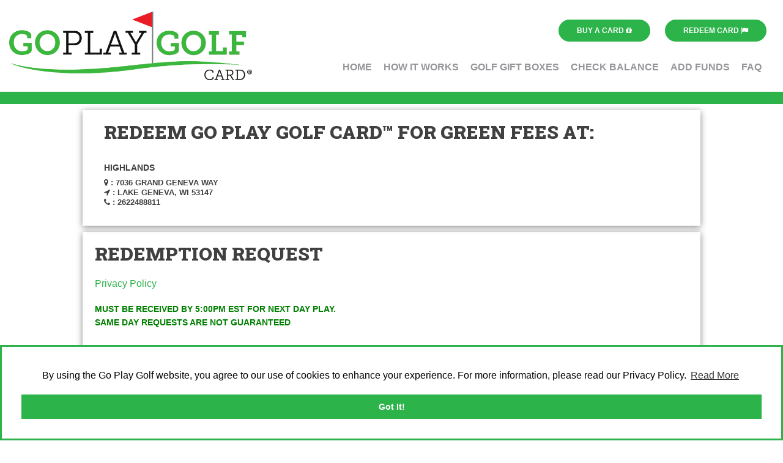

--- FILE ---
content_type: text/html; charset=utf-8
request_url: https://www.goplaygolf.com/RedeemGolfGiftCards?facilityId=713&courseId=984
body_size: 72171
content:
<!DOCTYPE html>
<!--[if lt IE 7 ]> <html lang="en" class="no-js ie ie6"> <![endif]-->
<!--[if IE 7 ]>    <html lang="en" class="no-js ie ie7"> <![endif]-->
<!--[if IE 8 ]>    <html lang="en" class="no-js ie ie8"> <![endif]-->
<!--[if IE 9 ]>    <html lang="en" class="no-js ie ie9"> <![endif]-->
<!--[if gt IE 9]>  <html lang="en" class="no-js ie">     <![endif]-->
<!--[if !IE]><!-->
<html lang="en" class="no-js">
<!--<![endif]-->

<head profile="http://gmpg.org/xfn/11">
    	<title>Go Play Golf</title>
    <meta http-equiv="X-UA-Compatible" content="IE=edge" />
    <meta http-equiv="Content-Type" content="text/html; charset=UTF-8" />
    <meta name="viewport" content="width=device-width, initial-scale=1.0">
    
    <link rel="shortcut icon" href="/favicon.ico" type="image/x-icon" />
    <link rel="preconnect" href="https://fonts.googleapis.com">
    <link rel="preconnect" href="https://fonts.gstatic.com" crossorigin>
    <link href="https://fonts.googleapis.com/css2?family=Roboto+Slab:wght@500;900&display=swap" rel="stylesheet">
    
    


        <script>
                window.dataLayer = window.dataLayer || [];
                window.dataLayer.push("js", new Date());
                window.dataLayer.push("config", "AW-867127022");
        </script>

    <script>
        window.dataLayer = window.dataLayer || [];
        function gtag() { dataLayer.push(arguments); }
    </script>

        <!-- Google Tag Manager -->
        <script>
            (function (w, d, s, l, i) {
                w[l] = w[l] || []; w[l].push({
                    'gtm.start':
                        new Date().getTime(), event: 'gtm.js'
                }); var f = d.getElementsByTagName(s)[0],
                    j = d.createElement(s), dl = l != 'dataLayer' ? '&l=' + l : ''; j.async = true; j.src =
                        'https://www.googletagmanager.com/gtm.js?id=' + i + dl; f.parentNode.insertBefore(j, f);
            })(window, document, 'script', 'dataLayer', 'GTM-PFRQWB5');
        </script>
        <!-- End Google Tag Manager -->


    <style type="text/css">
        img.wp-smiley,
        img.emoji {
            display: inline !important;
            border: none !important;
            box-shadow: none !important;
            height: 1em !important;
            width: 1em !important;
            margin: 0 .07em !important;
            vertical-align: -0.1em !important;
            background: none !important;
            padding: 0 !important;
        }
    </style>
    <link rel='stylesheet' id='fonts-css' href='https://fonts.googleapis.com/css?family=Open+Sans%3A400%2C700%2C800%2C700italic%2C800italic&#038;ver=4.5.3' type='text/css' media='all' />
    <link rel='stylesheet' id='foundation-css' href='/CSS/Shared/foundation.min.css' type='text/css' media='all' />
    <link rel='stylesheet' id='fontawesome-css' href='https://cdnjs.cloudflare.com/ajax/libs/font-awesome/4.6.3/css/font-awesome.min.css?ver=4.5.3' type='text/css' media='all' />

    <link rel="stylesheet" href="/CSS/Shared/shared.css" />
    <script type='text/javascript' src='//ajax.googleapis.com/ajax/libs/jquery/2.2.4/jquery.min.js?ver=4.5.3'></script>

    <!--[if IE]>
        <script src="http://html5shiv.googlecode.com/svn/trunk/html5.js"></script>
    <![endif]-->

    <link rel="stylesheet" href="//ajax.googleapis.com/ajax/libs/jqueryui/1.11.0/themes/smoothness/jquery-ui.css" />
    <script src="https://ajax.googleapis.com/ajax/libs/angularjs/1.3.15/angular.min.js"></script>
    <!--[if lte IE 8]>
        <link href="/CSS/layout_OldIE.css" rel="stylesheet"/>
    <![endif]-->
    <link href="//maxcdn.bootstrapcdn.com/font-awesome/4.2.0/css/font-awesome.min.css" rel="stylesheet">
    <link rel="stylesheet" href="/Vendor/jquery-ui/themes/gpg/jquery-ui.css" />
    <link rel="stylesheet" href="/Vendor/jquery-ui/themes/gpg/jquery-ui.structure.css" />
    <link rel="stylesheet" href="/Vendor/jquery-ui/themes/gpg/jquery-ui.theme.css" />
    
    
    <link href="/Vendor/fontawesome/css/font-awesome.min.css" rel="stylesheet"/>

    <link href="/CSS/Shared2/foundation.min.css?17159" rel="stylesheet" type="text/css" />

    <link href="/CSS/Shared2/main.css?17159" rel="stylesheet" type="text/css" />

    <link href="/CSS/Redemption/new-redeem.css?17159" rel="stylesheet" type="text/css" />

    <link rel="stylesheet" href="//code.jquery.com/ui/1.12.1/themes/base/jquery-ui.css">
    <link rel="stylesheet" href="/Vendor/tooltip/tooltip.css" />
    <link rel="stylesheet" href="/CSS/flatpickr.min.css"/>
    <style>
        .ui-dialog  {
            z-index:9999 !important;
        }

       @media only screen and (max-width: 600px) {
            .ui-dialog {
                left: 0 !important;
                width: 100% !important;
            }
        }
    </style>

    <style>
        #ddBuyCard {
            padding: 5px !important;
            text-align: center !important;
        }
	div.cc-window.cc-floating {
		max-width: none;
		left: 0;
		right: 0;
		bottom: 0;
		border: solid var(--brand-green) .2em;
		text-align: center;
	}
    </style>
    <link rel="stylesheet" type="text/css" href="https://cdnjs.cloudflare.com/ajax/libs/cookieconsent2/3.1.0/cookieconsent.min.css" />

    <link rel='stylesheet' id='theme-styles-css' href="/CSS/Shared/main.css" type='text/css' media='all' />
    <script src="/Scripts/respond.min.js"></script>
    <link rel="stylesheet" type="text/css" href="https://sgapps.supremegolf.com/search_go_play_golf/assets/css/bundle.css">
    
    


        <!-- Meta Pixel Code -->
        <script>
            !function (f, b, e, v, n, t, s) {
                if (f.fbq) return; n = f.fbq = function () {
                    n.callMethod ?
                        n.callMethod.apply(n, arguments) : n.queue.push(arguments)
                };
                if (!f._fbq) f._fbq = n; n.push = n; n.loaded = !0; n.version = '2.0';
                n.queue = []; t = b.createElement(e); t.async = !0;
                t.src = v; s = b.getElementsByTagName(e)[0];
                s.parentNode.insertBefore(t, s)
            }(window, document, 'script',
                'https://connect.facebook.net/en_US/fbevents.js');
            fbq('init', '1002364164156841');
            fbq('track', 'PageView');
        </script>
        <noscript>
            <img height="1" width="1" style="display:none"
                 src="https://www.facebook.com/tr?id=1002364164156841&ev=PageView&noscript=1" />
        </noscript>
        <!-- End Meta Pixel Code -->
        <!--Bing UET Tag-->
        <script>
            (function (w, d, t, r, u) {
                var f, n, i;
                w[u] = w[u] || [], f = function () {
                    var o = { ti: "283020550", enableAutoSpaTracking: true };
                    o.q = w[u], w[u] = new UET(o), w[u].push("pageLoad")
                },
                    n = d.createElement(t), n.src = r, n.async = 1, n.onload = n.onreadystatechange = function () {
                        var s = this.readyState;
                        s && s !== "loaded" && s !== "complete" || (f(), n.onload = n.onreadystatechange = null)
                    },
                    i = d.getElementsByTagName(t)[0], i.parentNode.insertBefore(n, i)
            })
                (window, document, "script", "//bat.bing.com/bat.js", "uetq");
        </script>

    <!-- remove no-js styles if js is enabled-->
    <script>
        document.documentElement.className =
            document.documentElement.className.replace('no-js', 'js');
    </script>
</head>
<body class="page page-id-143 page-template page-template-templates page-template-page-buy page-template-templatespage-buy-php">
    
    


        <!-- Google Tag Manager (noscript) -->
        <noscript>
            <iframe src="https://www.googletagmanager.com/ns.html?id=GTM-PFRQWB5"
                    height="0" width="0" style="display:none;visibility:hidden"></iframe>
        </noscript>
        <!-- End Google Tag Manager (noscript) -->

    <div class="pageWrapper">
        




<header>

        <nav class="show-for-small-only">
            <div class="row">
                <div class="small-9 columns">
                    <a class="logo-anchor" href="/">
                        <img src="/images/GoPlayGolfHorizontal.png" alt="Logo for Go Play Golf. Get your gift card from Go Play Golf today!">
                    </a>
                </div>
                <div class="small-3 columns">
                    <div class="nifty-holder">
                        <a id="nifty-nav-toggle"><span></span></a>
                    </div>
                </div>
            </div>
        </nav>
        <nav class="hide-for-small-only">
            <div class="row">
                <div class="medium-4 columns">
                    <a class="logo-anchor" href="/">
                        <img src="/images/GoPlayGolfHorizontal.png" alt="Logo for Go Play Golf. Get your gift card from Go Play Golf today!">
                    </a>
                </div>
                <div class="medium-8 columns">
                    <div class="header-buttons">
                        <a data-dropdown="ddBuyCard" class="nav-btn">Buy a Card <i class="fa fa-gift" aria-hidden="true"></i></a>
                        <ul id="ddBuyCard" class="f-dropdown" data-dropdown-content aria-hidden="true" tabindex="-1">
                            <li><a href="/Purchase">Buy A Card</a></li>
                            <li><a href="/CourseListingView">View Courses</a></li>
                        </ul>
                        <a class="nav-btn" href="/redeem">Redeem Card <i class="fa fa-flag" aria-hidden="true"></i></a>
                    </div>
                    <div class="menu-header">
                        <ul id="menu-primary-nav" class="menu">
                            <li id="menu-item-420" class="menu-item menu-item-type-custom menu-item-object-custom menu-item-420"><a href="/">Home</a></li>
                            <li id="menu-item-416" class="menu-item menu-item-type-post_type menu-item-object-page menu-item-416"><a href="/how-it-works/">How It Works</a></li>
                            <li id="menu-item-417" class="menu-item menu-item-type-post_type menu-item-object-page menu-item-417"><a href="/gift-boxes/">Golf Gift Boxes</a></li>
                            <li id="menu-item-418" class="menu-item menu-item-type-custom menu-item-object-custom menu-item-418"><a href="/CheckCardBalance">Check Balance</a></li>
                            <li id="menu-item-419" class="menu-item menu-item-type-custom menu-item-object-custom menu-item-419"><a href="/AddFund">Add Funds</a></li>
                            <li id="menu-item-2206" class="menu-item menu-item-type-custom menu-item-object-custom menu-item-2206"><a href="/frequently-asked-questions/">FAQ</a></li>
                        </ul>
                    </div>
                </div>
            </div>
        </nav>
    <div class="nifty-panel">
        <div class="row">
            <div class="small-12 columns">
                <nav>
                    <div class="menu-primary-nav-container">
                        <ul id="menu-primary-nav-1" class="menu">
                            <li class="menu-item menu-item-type-custom menu-item-object-custom menu-item-420"><a href="/">Home</a></li>
                            <li class="menu-item menu-item-type-post_type menu-item-object-page menu-item-416"><a href="/Purchase">Buy A Card</a></li>
                            <li class="menu-item menu-item-type-post_type menu-item-object-page menu-item-416"><a href="/redeem">Redeem Card</a></li>
                            <li class="menu-item menu-item-type-post_type menu-item-object-page menu-item-416"><a href="/CourseListingView">View Courses</a></li>
                            <li class="menu-item menu-item-type-post_type menu-item-object-page menu-item-416"><a href="/how-it-works/">How It Works</a></li>
                            <li class="menu-item menu-item-type-post_type menu-item-object-page menu-item-417"><a href="/gift-boxes/">Golf Gift Boxes</a></li>
                            <li class="menu-item menu-item-type-custom menu-item-object-custom menu-item-418"><a href="/CheckCardBalance">Check Balance</a></li>
                            <li class="menu-item menu-item-type-custom menu-item-object-custom menu-item-419"><a href="/AddFund">Add Funds</a></li>
                            <li class="menu-item menu-item-type-custom menu-item-object-custom menu-item-2206"><a href="/frequently-asked-questions/">FAQ</a></li>
                        </ul>
                    </div>
                </nav>
            </div>
        </div>
    </div>
</header>






    <div class="container">
<form action="/RedeemGolfGiftCards" class="redeem-form" id="redeemForm" method="post"><input data-val="true" data-val-date="The field CurrentTime must be a date." data-val-required="The CurrentTime field is required." id="CurrentTime" name="CurrentTime" type="hidden" value="1/21/2026 7:38:39 AM" /><input data-val="true" data-val-number="The field FacilityId must be a number." data-val-required="The FacilityId field is required." id="FacilityId" name="FacilityId" type="hidden" value="713" /><input data-val="true" data-val-number="The field CourseId must be a number." data-val-required="The CourseId field is required." id="CourseId" name="CourseId" type="hidden" value="984" /><input id="Resident" name="Resident" type="hidden" value="No" />            <input type="hidden" id="Junior" name="Junior" value="" />
            <input type="hidden" id="Senior" name="Senior" value="" />
            <input type="hidden" name="debugUrl" id="debugUrl" />
            <div class="row border-shadow" style="margin-top:10px;">
                <div class="columns medium-12">
                    <h1 style="padding-top: 20px;">Redeem Go Play Golf Card™ for green fees at: </h1>
                </div>
                <div class="columns medium-12 small-12">
                    <div class="">
                        <h2 class="redeem-object-name" style="padding-bottom:5px;">Highlands</h2>
                        <div class="redeem-object-details row">
                            <div class="columns medium-12">
                                <h3 class="redeem-object-label">
                                    <i class="fa fa-map-marker" aria-hidden="true"></i> : 7036 Grand Geneva Way<br />
                                    <i class="fa fa-location-arrow" aria-hidden="true"></i> : Lake Geneva, WI 53147<br />
                                    <i class="fa fa-phone" aria-hidden="true"></i> : 2622488811
                                </h3>
                            </div>
                        </div>
                    </div>
                </div>
            </div>
            <div class="row border-shadow" style="margin-top:10px;">
                <div>
                    <div>
                        <h1 class="RedemptionHeader">Redemption Request</h1>
                        <p><a href="/privacy-policy">Privacy Policy</a></p>
                        <p class="redeem-label" style="color: green; font-size: 14px;">
                            <em style="font-style: normal;">Must be received by 5:00PM EST for next day play.<br />same day requests are not guaranteed</em>
                        </p>
                        <span class="error AmountToAddError" style="display: none;"><br />Please enter an amount to add to the gift card.</span>
                        <span class="error CardTypeError" style="display: none;"><br />Please enter a card type.</span>
                        <span class="error CreditCardNumberError" style="display: none;"><br />Please enter a credit card number.</span>
                        <span class="error ExpirationMonthError" style="display: none;"><br />Please enter a credit card expiration month.</span>
                        <span class="error ExpirationYearError" style="display: none;"><br />Please enter a credit card expiration year.</span>
                        <span class="error CvvCodeError" style="display: none;"><br />Please enter a credit card CVV code.</span>
                        <div class="row cardInfoContainer" style="margin-top: 10px;">
                            <div class="columns medium-6">
                                <span class="redeem-label">Go Play Golf™ Card Number</span>
                                <a href="#" id="btnCardLookUp">
                                    <em class="fa fa-question-circle gpg-help" title="Click to see location of card numbers"></em>
                                </a>
                                <span id="CardNoAmount" class="cardAmount"></span><br />
                                <div>
                                    <input class="CardNumberInput" id="CardNumber" name="CardNumber" type="text" value="" /><br>
                                    <span id="CardNoError" class="error" style="display: none;"><br />Please enter a card number.<br /></span>
                                    <span class="error CardNoInvalidError" style="display: none;"><br />Please enter a valid card number. Or make sure you didn't enter the same number twice.<br /><br /></span>
                                </div>
                            </div>
                            <div class="columns medium-6" id="cvvDiv">
                                <span class="redeem-label">Requires Cvv</span>
                                <div>
                                    <input class="CardNumberInput" id="CardNumberCvv" name="CardNumberCvv" type="text" value="" />
                                </div>
                            </div>
                            <div class="clearfix"></div>
                            <div class="columns medium-6" id="CardNo02Group" style="display:none;">
                                <span class="redeem-label">Additional Card <span id="CardNoAmount02" class="cardAmount"></span></span><br>
                                <div>
                                    <input class="CardNumberInput" id="CardNumber2" name="CardNumber2" type="text" value="" /><br>
                                    <span id="CardNoError02" class="error" style="display: none;"><br />Please enter a card number.<br /></span>
                                    <span class="error CardNoInvalidError02" style="display: none;"><br />Please enter a valid card number. Or make sure you didn't enter the same number twice.<br /><br /></span>
                                </div>
                            </div>
                            <div class="columns medium-6" id="cvvDiv2" style="display:none;">
                                <span class="redeem-label">Requires Cvv</span>
                                <div>
                                    <input class="CardNumberInput" id="CardNumber2Cvv" name="CardNumber2Cvv" type="text" value="" />
                                </div>
                            </div>
                            <div class="clearfix"></div>
                            <div class="columns medium-6" id="CardNo03Group" style="display:none;">
                                <span class="redeem-label">Additional Card <span id="CardNoAmount03" class="cardAmount"></span></span><br>
                                <div>
                                    <input class="CardNumberInput" id="CardNumber3" name="CardNumber3" type="text" value="" /><br>
                                    <span id="CardNoError03" class="error" style="display: none;"><br />Please enter a card number.<br /></span>
                                    <span class="error CardNoInvalidError03" style="display: none;"><br />Please enter a valid card number. Or make sure you didn't enter the same number twice.<br /><br /></span>
                                </div>
                            </div>
                            <div class="columns medium-6" id="cvvDiv3" style="display:none;">
                                <span class="redeem-label">Requires Cvv</span>
                                <div>
                                    <input class="CardNumberInput" id="CardNumber3Cvv" name="CardNumber3Cvv" type="text" value="" />
                                </div>
                            </div>
                            <div class="clearfix"></div>
                            <div class="columns medium-6" id="CardNo04Group" style="display:none;">
                                <span class="redeem-label">Additional Card <span id="CardNoAmount04" class="cardAmount"></span></span><br>
                                <div>
                                    <input class="CardNumberInput" id="CardNumber4" name="CardNumber4" type="text" value="" /><br>
                                    <span id="CardNoError04" class="error" style="display: none;"><br />Please enter a card number.<br /></span>
                                    <span class="error CardNoInvalidError04" style="display: none;"><br />Please enter a valid card number. Or make sure you didn't enter the same number twice.<br /><br /></span>
                                </div>
                            </div>
                            <div class="columns medium-6" id="cvvDiv4" style="display:none;">
                                <span class="redeem-label">Requires Cvv</span>
                                <div>
                                    <input class="CardNumberInput" id="CardNumber4Cvv" name="CardNumber4Cvv" type="text" value="" />
                                </div>
                            </div>
                            <div class="clearfix"></div>
                            <div class="columns medium-6" id="CardNo05Group" style="display:none;">
                                <span class="redeem-label">Additional Card <span id="CardNoAmount05" class="cardAmount"></span></span><br>
                                <div>
                                    <input class="CardNumberInput" id="CardNumber5" name="CardNumber5" type="text" value="" /><br>
                                    <span id="CardNoError05" class="error" style="display: none;"><br />Please enter a card number.<br /></span>
                                    <span class="error CardNoInvalidError05" style="display: none;"><br />Please enter a valid card number. Or make sure you didn't enter the same number twice.<br /><br /></span>
                                </div>
                            </div>
                            <div class="columns medium-6" id="cvvDiv5" style="display:none;">
                                <span class="redeem-label">Requires Cvv</span>
                                <div>
                                    <input class="CardNumberInput" id="CardNumber5Cvv" name="CardNumber5Cvv" type="text" value="" />
                                </div>
                            </div>
                            <div class="clearfix"></div>
                            <div class="columns medium-12">
                                <a href="#" id="addCard" style="color:#2cb34a;font-weight:bold;">+ Additional Card</a>
                            </div>
                            <span id="isolation-card-error" class="error" style="display: none;"><br />One or more cards entered cannot be combined with other cards.</span>
                            <div class="columns medium-12" style="margin-bottom: 1rem;">
                                <div>
                                    <div class="cardInfoContainer">
                                    </div>
                                </div>
                            </div>
                        </div>
                        <div class="redemption-info" style="margin-top:10px;">
                            <div class="row">
                                <div class="columns medium-6">
                                    <span class="redeem-label">First Name</span><br>
                                    <input class="text-box single-line" id="FirstName" name="FirstName" type="text" value="" />
                                    <span id="first-name-error" class="error">Please enter a valid first name.</span>
                                </div>
                                <div class="columns medium-6">
                                    <span class="redeem-label">Last Name</span><br>
                                    <input class="text-box single-line" id="LastName" name="LastName" type="text" value="" />
                                    <span id="last-name-error" class="error">Please enter a valid last name.</span>
                                </div>
                                <div class="columns medium-6">
                                    <span class="redeem-label">Email Address</span><br>
                                    <input id="UserEmailAddress" name="UserEmailAddress" type="email" value="" />
                                    <span id="email-address-error" class="error">Please enter a valid email address.</span>
                                </div>
                                <div class="columns medium-6">
                                    <span class="redeem-label">Phone Number</span><br>
                                    <input class="text-box single-line" id="UserPhoneNumber" name="UserPhoneNumber" type="text" value="" />
                                    <span id="phone-number-error" class="error">Please enter a valid phone number.</span>
                                </div>
                                <div class="columns medium-6"></div>
                            </div>
                        </div>
                        <div class="redemption-info">
                            <div class="row">
                                <div class="columns medium-6">
                                    <span class="redeem-label">How many players are you paying for?<em class="fa fa-question-circle" style="float: right; color: #028BFF;" rel="tooltip" title="Please indicate how many players you would like us to pay for. If you're paying for more than yourself, list the other names in the comments box below."></em></span><br>
                                    <select id="NumToPlay2" style="background-size:10%;">
                                        <option value="1" selected="selected">Just Myself</option>
                                        <option value="2">Myself & 1 Other</option>
                                        <option value="3">Myself & 2 Others</option>
                                        <option value="4">Myself & 3 Others</option>
                                        <option value="5">More than 4</option>
                                    </select>
                                    <input type="hidden" name="NumToPlay" id="NumToPlay" value="1" />
                                    <span id="num-to-play-error" class="error" style="display: none;"><br />Please enter number of players.</span>
                                    <span id="num-to-play-error-2" class="error" style="display: none;"><br />Value cannot be more than 100.</span>
                                    <span id="num-in-group-less-than-pay-for-error" class="error" style="display: none;"><br />Number to pay for can not be more then the number in group.</span>
                                </div>
                            </div>
                            <div class="row">
                                <div class="columns medium-6">
                                    <span class="redeem-label">Are you entitled to any other discounts?<em class="fa fa-question-circle" style="float: right; color: #028BFF;" rel="tooltip" title="We can only pay discounted rates offered by the course itself.  We cannot honor any third party discounted rates.  Please briefly explain the discount in the comments box below, so that we may communicate it to the course."></em></span><br>
                                    <div style="padding-top:10px;">
                                        <label><input type="checkbox" id="cbResident" name="cbResident" style="display:inline-block" /> Paying for a resident</label>
                                        <div id="cbNumResidents" style="display:none;">
                                            <div>
                                                <label>How Many?</label>
                                                <input data-val="true" data-val-number="The field NumResidents must be a number." data-val-required="The NumResidents field is required." id="NumResidents" max="100" min="0" name="NumResidents" style="margin-bottom:0px;" type="number" value="0" />
                                                <div id="num-of-residents-error" style="font-size:12px;color:red;margin-bottom:10px;display:none;">Please Tell Us How Many</div>
                                            </div>                                            
                                            <div id="ResidentsZipWrapper" style="display: none;">
                                                <label>Resident's Zip Code?</label>
                                                <input id="ResidentZipCode" name="ResidentZipCode" type="text" value="" />
                                                <span id="resident-zip-code-error" style="font-size:12px;color:red;margin-bottom:10px;display:none;">Please enter resident zipcode.</span>
                                            </div>
                                        </div>
                                        <label style="margin-top:10px;"><input type="checkbox" id="cbSenior" name="cbSenior" style="display:inline-block" /> Paying for a senior</label>
                                        <div id="cbNumSeniors" style="display:none;">
                                            <label>How Many?</label>
                                            <input data-val="true" data-val-number="The field NumSeniors must be a number." data-val-required="The NumSeniors field is required." id="NumSeniors" max="100" min="0" name="NumSeniors" style="margin-bottom:0px;" type="number" value="0" />
                                            <div id="num-of-seniors-error" style="font-size:12px;color:red;margin-bottom:10px;display:none;">Please Tell Us How Many</div>
                                        </div>
                                        <label style="margin-top:10px;"><input type="checkbox" id="cbJunior" name="cbJunior" style="display:inline-block" /> Paying for a junior</label>
                                        <div id="cbNumJuniors" style="display:none;">
                                            <label>How Many?</label>
                                            <input data-val="true" data-val-number="The field NumJuniors must be a number." data-val-required="The NumJuniors field is required." id="NumJuniors" max="100" min="0" name="NumJuniors" style="margin-bottom:0px;" type="number" value="0" />
                                            <div id="num-of-juniors-error" style="font-size:12px;color:red;margin-bottom:10px;display:none;">Please Tell Us How Many</div>
                                        </div>
                                        <label style="margin-top:10px;"><input type="checkbox" name="cbOther" id="cbOther" style="display:inline-block" /> Are you entitled to any other discounts?</label>
                                    </div>
                                </div>
                                <div class="columns medium-6" id="OtherDiscWrapper" style="display: none;">
                                    <span class="redeem-label">Explain the other discounts</span><br>
                                    <textarea cols="20" id="OtherDisc" name="OtherDisc" rows="5" type="number">
</textarea>
                                    <span id="other-disc-error" class="error" style="display: none;"><br />Please enter other discounts.</span>
                                </div>
                            </div>
                        </div>
                    </div>
                </div>
            </div>
            <div class="row border-shadow redemption-info" style="margin-top:10px;margin-bottom:10px;">
                <div>
                    <div>
                        <h1 class="RedemptionHeader">Tee-Time Details</h1>
                        <div>
                                <div style="display: none;">
                                    <span class="redeem-label">Do You Already Have A Tee Time? <span class="required-indicator">*</span></span>
                                    <br>
                                    <select name="HaveTeeTime" id="HaveTeeTime" style="background-size:10%;">
                                            <option value="Yes" selected="selected">Yes</option>
                                    </select>
                                </div>
                        </div>
                        <div class="row have-tee-time" style="display:block;">
                            <div>
                                <div class="columns medium-4">
                                    <span class="redeem-label">
                                        Name tee time is being held under
                                    </span><br>
                                    <input class="text-box single-line" id="TeeTimeName" name="TeeTimeName" type="text" value="" />
                                    <span id="tee-time-name-error" class="error" style="display: none;"><br />Please enter tee time name.</span>
                                </div>
                                <div class="columns medium-4">
                                    <span class="redeem-label">Date Of Tee Time</span><br />
                                    <input autocomplete="off" class="uidate" id="TeeTimeDate" name="TeeTimeDate" type="text" value="" />
                                    <span id="tee-time-date-error" class="error" style="display: none;"><br />Please enter a tee time date. The date entered must be for today or within the next year.</span>
                                </div>
                                <div class="columns medium-4">
                                    <span class="redeem-label">Time</span><br />
                                    <input type="text" name="TeeTimeTime" id="TeeTimeTime" style="background-color:white;" />
                                    <span id="tee-time-time-error" class="error" style="display: none;"><br />Please enter tee time time.</span>
                                </div>
                            </div>
                        </div>
                        <div class="row">
                            <div class="columns medium-6 small-12">
                                <span class="redeem-label">Number of players in your group?</span><br />
                                <select name="NumInGroup" id="NumInGroup" style="background-size:10%;">
                                    <option value=""></option>
                                    <option value="1" >1</option>
                                    <option value="2" >2</option>
                                    <option value="3" >3</option>
                                    <option value="4" >4</option>
                                    <option value="5" >5</option>
                                    <option value="6" >6+</option>
                                </select>
                                <span id="num-in-group-error" class="error" style="display: none;"><br />Please enter number in group.</span>
                                <span id="num-in-group-error-2" class="error" style="display: none;"><br />Value cannot be more than 100.</span>
                            </div>
                            <div class="columns medium-6 small-12">
                                <span class="redeem-label">Riding or walking?</span><br />
                                <select name="Cart" id="Cart" style="background-size:10%;">
                                    <option value="">-</option>
                                    <option value="Riding" >Riding</option>
                                    <option value="Walking" >Walking</option>
                                </select>
                                <span id="cart-error" class="error" style="display: none;"><br />Please indicate if you would like a cart.</span>
                            </div>
                        </div>
                        <div class="row no-tee-time" style="display:none;">
                            <div>
                                <div class="columns medium-4">
                                    <span class="redeem-label">Desired Date Of Play: <span class="required-indicator">*</span></span><br>
                                    <input class="uidate" id="DateOfPlay" name="DateOfPlay" type="text" value="" />
                                    <span id="date-of-play-error" class="error" style="display: none;"><br />Please enter date of play.</span>
                                </div>
                                <div class="columns medium-4" style="visibility:hidden">
                                    <span class="redeem-label">Desired Date Of Play: <span class="required-indicator">*</span></span><br>
                                    <input class="uidate" id="DateOfPlay" name="DateOfPlay" type="text" value="" />
                                </div>
                                <div class="columns medium-4" style="visibility: hidden;">
                                    <span class="redeem-label">Desired Date Of Play: <span class="required-indicator">*</span></span><br>
                                    <input class="uidate" id="DateOfPlay" name="DateOfPlay" type="text" value="" />
                                </div>
                            </div>
                            <div>
                                <div class="columns medium-4">
                                    <span class="redeem-label">Ideal Time: <span class="required-indicator">*</span></span><br>
                                    <select name="IdealTimeHours" id="IdealTimeHours" class="timeDropDown" style="background-size:10%;">
                                        <option value="">-</option>
                                        <option value="01" >01</option>
                                        <option value="02" >02</option>
                                        <option value="03" >03</option>
                                        <option value="04" >04</option>
                                        <option value="05" >05</option>
                                        <option value="06" >06</option>
                                        <option value="07" >07</option>
                                        <option value="08" >08</option>
                                        <option value="09" >09</option>
                                        <option value="10" >10</option>
                                        <option value="11" >11</option>
                                        <option value="12" >12</option>
                                    </select>:
                                    <select name="IdealTimeMinutes" id="IdealTimeMinutes" class="timeDropDown" style="background-size:10%;">
                                        <option value="">-</option>
                                        <option value="00" >00</option>
                                        <option value="01" >01</option>
                                        <option value="02" >02</option>
                                        <option value="03" >03</option>
                                        <option value="04" >04</option>
                                        <option value="05" >05</option>
                                        <option value="06" >06</option>
                                        <option value="07" >07</option>
                                        <option value="08" >08</option>
                                        <option value="09" >09</option>
                                        <option value="10" >10</option>
                                        <option value="11" >11</option>
                                        <option value="12" >12</option>
                                        <option value="13" >13</option>
                                        <option value="14" >14</option>
                                        <option value="15" >15</option>
                                        <option value="16" >16</option>
                                        <option value="17" >17</option>
                                        <option value="18" >18</option>
                                        <option value="19" >19</option>
                                        <option value="20" >20</option>
                                        <option value="21" >21</option>
                                        <option value="22" >22</option>
                                        <option value="23" >23</option>
                                        <option value="24" >24</option>
                                        <option value="25" >25</option>
                                        <option value="26" >26</option>
                                        <option value="27" >27</option>
                                        <option value="28" >28</option>
                                        <option value="29" >29</option>
                                        <option value="30" >30</option>
                                        <option value="31" >31</option>
                                        <option value="32" >32</option>
                                        <option value="33" >33</option>
                                        <option value="34" >34</option>
                                        <option value="35" >35</option>
                                        <option value="36" >36</option>
                                        <option value="37" >37</option>
                                        <option value="38" >38</option>
                                        <option value="39" >39</option>
                                        <option value="40" >40</option>
                                        <option value="41" >41</option>
                                        <option value="42" >42</option>
                                        <option value="43" >43</option>
                                        <option value="44" >44</option>
                                        <option value="45" >45</option>
                                        <option value="46" >46</option>
                                        <option value="47" >47</option>
                                        <option value="48" >48</option>
                                        <option value="49" >49</option>
                                        <option value="50" >50</option>
                                        <option value="51" >51</option>
                                        <option value="52" >52</option>
                                        <option value="53" >53</option>
                                        <option value="54" >54</option>
                                        <option value="55" >55</option>
                                        <option value="56" >56</option>
                                        <option value="57" >57</option>
                                        <option value="58" >58</option>
                                        <option value="59" >59</option>
                                    </select>
                                    <select name="IdealTimeTod" id="IdealTimeTod" class="timeDropDown" style="background-size:10%;">
                                        <option value="">-</option>
                                        <option value="AM" >AM</option>
                                        <option value="PM" >PM</option>
                                    </select>
                                    <span id="ideal-time-error" class="error" style="display: none;"><br />Please enter ideal time.</span>
                                </div>
                                <div class="columns medium-4">
                                    <span class="redeem-label">No Earlier Than: <span class="required-indicator">*</span></span><br>
                                    <select name="WindowStartHours" id="WindowStartHours" class="timeDropDown" style="background-size:10%;">
                                        <option value="">-</option>
                                        <option value="01" >01</option>
                                        <option value="02" >02</option>
                                        <option value="03" >03</option>
                                        <option value="04" >04</option>
                                        <option value="05" >05</option>
                                        <option value="06" >06</option>
                                        <option value="07" >07</option>
                                        <option value="08" >08</option>
                                        <option value="09" >09</option>
                                        <option value="10" >10</option>
                                        <option value="11" >11</option>
                                        <option value="12" >12</option>
                                    </select>:
                                    <select name="WindowStartMinutes" id="WindowStartMinutes" class="timeDropDown" style="background-size:10%;">
                                        <option value="">-</option>
                                        <option value="00" >00</option>
                                        <option value="01" >01</option>
                                        <option value="02" >02</option>
                                        <option value="03" >03</option>
                                        <option value="04" >04</option>
                                        <option value="05" >05</option>
                                        <option value="06" >06</option>
                                        <option value="07" >07</option>
                                        <option value="08" >08</option>
                                        <option value="09" >09</option>
                                        <option value="10" >10</option>
                                        <option value="11" >11</option>
                                        <option value="12" >12</option>
                                        <option value="13" >13</option>
                                        <option value="14" >14</option>
                                        <option value="15" >15</option>
                                        <option value="16" >16</option>
                                        <option value="17" >17</option>
                                        <option value="18" >18</option>
                                        <option value="19" >19</option>
                                        <option value="20" >20</option>
                                        <option value="21" >21</option>
                                        <option value="22" >22</option>
                                        <option value="23" >23</option>
                                        <option value="24" >24</option>
                                        <option value="25" >25</option>
                                        <option value="26" >26</option>
                                        <option value="27" >27</option>
                                        <option value="28" >28</option>
                                        <option value="29" >29</option>
                                        <option value="30" >30</option>
                                        <option value="31" >31</option>
                                        <option value="32" >32</option>
                                        <option value="33" >33</option>
                                        <option value="34" >34</option>
                                        <option value="35" >35</option>
                                        <option value="36" >36</option>
                                        <option value="37" >37</option>
                                        <option value="38" >38</option>
                                        <option value="39" >39</option>
                                        <option value="40" >40</option>
                                        <option value="41" >41</option>
                                        <option value="42" >42</option>
                                        <option value="43" >43</option>
                                        <option value="44" >44</option>
                                        <option value="45" >45</option>
                                        <option value="46" >46</option>
                                        <option value="47" >47</option>
                                        <option value="48" >48</option>
                                        <option value="49" >49</option>
                                        <option value="50" >50</option>
                                        <option value="51" >51</option>
                                        <option value="52" >52</option>
                                        <option value="53" >53</option>
                                        <option value="54" >54</option>
                                        <option value="55" >55</option>
                                        <option value="56" >56</option>
                                        <option value="57" >57</option>
                                        <option value="58" >58</option>
                                        <option value="59" >59</option>
                                    </select>
                                    <select name="WindowStartTod" id="WindowStartTod" class="timeDropDown" style="background-size:10%;">
                                        <option value="">-</option>
                                        <option value="AM" >AM</option>
                                        <option value="PM" >PM</option>
                                    </select>
                                    <span id="window-start-error" class="error" style="display: none;"><br />Please enter a no earlier than time.</span>
                                </div>
                                <div class="columns medium-4">
                                    <span class="redeem-label">No Later Than: <span class="required-indicator">*</span></span><br>
                                    <select name="WindowEndHours" id="WindowEndHours" class="timeDropDown" style="background-size:10%;">
                                        <option value="">-</option>
                                        <option value="01" >01</option>
                                        <option value="02" >02</option>
                                        <option value="03" >03</option>
                                        <option value="04" >04</option>
                                        <option value="05" >05</option>
                                        <option value="06" >06</option>
                                        <option value="07" >07</option>
                                        <option value="08" >08</option>
                                        <option value="09" >09</option>
                                        <option value="10" >10</option>
                                        <option value="11" >11</option>
                                        <option value="12" >12</option>
                                    </select>:
                                    <select name="WindowEndMinutes" id="WindowEndMinutes" class="timeDropDown" style="background-size:10%;">
                                        <option value="">-</option>
                                        <option value="00" >00</option>
                                        <option value="01" >01</option>
                                        <option value="02" >02</option>
                                        <option value="03" >03</option>
                                        <option value="04" >04</option>
                                        <option value="05" >05</option>
                                        <option value="06" >06</option>
                                        <option value="07" >07</option>
                                        <option value="08" >08</option>
                                        <option value="09" >09</option>
                                        <option value="10" >10</option>
                                        <option value="11" >11</option>
                                        <option value="12" >12</option>
                                        <option value="13" >13</option>
                                        <option value="14" >14</option>
                                        <option value="15" >15</option>
                                        <option value="16" >16</option>
                                        <option value="17" >17</option>
                                        <option value="18" >18</option>
                                        <option value="19" >19</option>
                                        <option value="20" >20</option>
                                        <option value="21" >21</option>
                                        <option value="22" >22</option>
                                        <option value="23" >23</option>
                                        <option value="24" >24</option>
                                        <option value="25" >25</option>
                                        <option value="26" >26</option>
                                        <option value="27" >27</option>
                                        <option value="28" >28</option>
                                        <option value="29" >29</option>
                                        <option value="30" >30</option>
                                        <option value="31" >31</option>
                                        <option value="32" >32</option>
                                        <option value="33" >33</option>
                                        <option value="34" >34</option>
                                        <option value="35" >35</option>
                                        <option value="36" >36</option>
                                        <option value="37" >37</option>
                                        <option value="38" >38</option>
                                        <option value="39" >39</option>
                                        <option value="40" >40</option>
                                        <option value="41" >41</option>
                                        <option value="42" >42</option>
                                        <option value="43" >43</option>
                                        <option value="44" >44</option>
                                        <option value="45" >45</option>
                                        <option value="46" >46</option>
                                        <option value="47" >47</option>
                                        <option value="48" >48</option>
                                        <option value="49" >49</option>
                                        <option value="50" >50</option>
                                        <option value="51" >51</option>
                                        <option value="52" >52</option>
                                        <option value="53" >53</option>
                                        <option value="54" >54</option>
                                        <option value="55" >55</option>
                                        <option value="56" >56</option>
                                        <option value="57" >57</option>
                                        <option value="58" >58</option>
                                        <option value="59" >59</option>
                                    </select>
                                    <select name="WindowEndTod" id="WindowEndTod" class="timeDropDown" style="background-size:10%;">
                                        <option value="">-</option>
                                        <option value="AM" >AM</option>
                                        <option value="PM" >PM</option>
                                    </select>
                                    <span id="window-end-error" class="error" style="display: none;"><br />Please enter a no later than time.</span>
                                </div>
                            </div>
                        </div>
                        <div class="row">
                            <div class="columns medium-12 redeem-label">
                                <span class="redeem-label">Other important information:</span><br>
                                <textarea name="OtherInfo" rows="2" cols="20" id="OtherInfo" class="TextareaRegular" style="height: 60px;"></textarea>
                            </div>
                        </div>
                    </div>
                </div>
                <div class="row">
                    <div class="columns medium-5">
                        <p class="redeem-label" style="color: green; font-size: 14px;">
                            Please validate that your are a human
                        </p>
                    </div>
                    <div class="columns medium-7">
                        <div class='g-recaptcha' data-sitekey='6LeP_SkrAAAAABsH2MjrKW-WgK4qz_GB93wxNcOs' data-theme='light'></div><script src='https://www.google.com/recaptcha/api.js'></script>
                    </div>
                </div>
                <button type="submit" class="CheckoutButton">Submit Redemption</button>
                <div id="redemption-dialog" title="Confirm Your Redemption" style="display: none;">
                    <p id="orignalMessage">Go Play Golf prepays courses the day before you play. You will receive a confirmation email at that time.</p>
                    <p id="threeDollarMessage" style="display:none;">
                        <input type="checkbox" id="threeDollarFee" style="display:inline-block;width:20px;height:20px;vertical-align:sub;" />
                        Click the check box to confirm you acknowledge.
                    <p id="emailMessage" style="display: none;">After submission you will recieve a confirmation email once the course has been paid.</p>
                </div>
            </div>
</form>    </div>
<div id="gcCodeLocation" title="Card Code Locations" style="display:none;z-index:9999 !important;">
    <img src="/Images/GolfCards.jpg"/>
</div>



    <footer>
        <div class="row expanded">
            <div class="medium-2 columns sociallinks">
                <ul>
                    <li>
                        <a href="https://www.facebook.com/GoPlayGolf/">
                            <i class="fa fa-facebook"></i>
                        </a>
                    </li>
                    <li>
                        <a href="https://twitter.com/goplaygolfcard">
                            <i class="fa fa-twitter"></i>
                        </a>
                    </li>
                    <li>
                    </li>
                    <li>
                    </li>
                    <li>
                    </li>
                    <li>
                    </li>
                    <li>
                    </li>
                </ul>
            </div>
            <div class="medium-10 columns footernav">
                <div class="medium-3 columns center">
                    <h2>Buy Gift Card</h2>
                    <div class="menu-header">
                        <ul id="menu-buy-a-gift-card" class="menu">
                            <li id="menu-item-403" class="menu-item menu-item-type-custom menu-item-object-custom menu-item-403"><a href="/Purchase">Buy A Gift Card Now</a></li>
                            <li id="menu-item-404" class="menu-item menu-item-type-custom menu-item-object-custom menu-item-404"><a href="/CheckCardBalance">Check Card Balance</a></li>
                            <li id="menu-item-405" class="menu-item menu-item-type-post_type menu-item-object-page menu-item-405"><a href="/corporate-gift-cards/">Corporate Gift Cards</a></li>
                            <li id="menu-item-406" class="menu-item menu-item-type-post_type menu-item-object-page menu-item-406"><a href="/how-it-works/">About Our Golf Cards</a></li>
                        </ul>
                    </div>
                </div>
                <div class="medium-3 columns center">
                    <h2>Redeem Gift Card</h2>
                    <div class="menu-header">
                        <ul id="menu-redeem-gift-card" class="menu">
                            <li id="menu-item-421" class="menu-item menu-item-type-post_type menu-item-object-page menu-item-421"><a href="/redeem">Redeem Gift Card</a></li>
                            <li id="menu-item-422" class="menu-item menu-item-type-custom menu-item-object-custom menu-item-422"><a href="/CourseSearchPreQualify">Public Courses</a></li>
                            <li id="menu-item-424" class="menu-item menu-item-type-post_type menu-item-object-page menu-item-424"><a href="/golf-lessons/">Golf Lessons</a></li>
                        </ul>
                    </div>
                </div>
                <div class="medium-3 columns center">
                    <h2>How It Works</h2>
                    <div class="menu-header">
                        <ul id="menu-how-it-works" class="menu">
                            <li id="menu-item-407" class="menu-item menu-item-type-post_type menu-item-object-page menu-item-407"><a href="/howitworks/">How It Works?</a></li>
                            <li id="menu-item-408" class="menu-item menu-item-type-post_type menu-item-object-page menu-item-408"><a href="/frequently-asked-questions/">Frequently Asked Questions</a></li>
                            <li id="menu-item-409" class="menu-item menu-item-type-post_type menu-item-object-page menu-item-409"><a href="/terms-of-use/">Gift Cards Terms of Use</a></li>
                            <li id="menu-item-410" class="menu-item menu-item-type-post_type menu-item-object-page menu-item-410"><a href="/privacy-policy/">Privacy Policy</a></li>
                            <li id="menu-item-410" class="menu-item menu-item-type-post_type menu-item-object-page menu-item-410"><a href="/ccpa-request-form/">Do Not Sell My Personal Data</a></li>
                        </ul>
                    </div>
                </div>
                <div class="medium-3 columns center">
                    <h2>Other Info</h2>
                    <div class="menu-header">
                        <ul id="menu-other-info" class="menu">
                            <li id="menu-item-411" class="menu-item menu-item-type-post_type menu-item-object-page menu-item-411"><a href="/about/">About</a></li>
                            <li id="menu-item-412" class="menu-item menu-item-type-post_type menu-item-object-page menu-item-412"><a href="/teaching-pro/">Instructor Sign-Up</a></li>
                            <li id="menu-item-414" class="menu-item menu-item-type-post_type menu-item-object-page current-menu-item page_item page-item-79 current_page_item menu-item-414"><a href="/contact/">Contact Go Play Golf</a></li>
                            <li id="menu-item-415" class="menu-item menu-item-type-post_type menu-item-object-page menu-item-415"><a href="/golf-gift-ideas/">Golf Gift Ideas</a></li>
                        </ul>
                    </div>
                </div>
            </div>
        </div>
    </footer>
<div id="ajax-loading" style="display:none">
    <img alt="AJAX Loading" src="/Images/gears.gif" />
</div>
<div class="meta">
    <div class="row expanded">
        <div class="medium-6 columns left"><p>Copyright © 2026 Go Play Golf. All Rights Reserved.</p></div>
        <div class="medium-6 columns right"><p>Site by <a href="https://factor1studios.com/" target="_blank">factor1</a></p></div>
    </div>
</div>
<div id="vacations-popup" title="Golf Vacations" style="display: none">
    <p><p>You are leaving the Go Play Golf website and are being taken to the website of our Golf Travel Partner Go Play Golf Vacations. Search their website for existing offers, create a travel plan of your own or call one of the golf vacation specialists for advice. Just mention that you wish to use your Go Play Golf gift card for all or part of your payment. Safe travels and enjoy your golf vacation!</p></p>
</div>

    </div>

    
    


    <script src="//ajax.googleapis.com/ajax/libs/jqueryui/1.11.0/jquery-ui.min.js"></script>
    <script type="text/javascript" src="/Scripts/Shared/offsite-popups.js"></script>
    <script type="text/javascript" src="/Vendor/jquery-ui/ui/jquery.blockUI.js"></script>
    <script src="/Scripts/jquery.maskedinput.min.js?17159"></script>

    <script src="https://sgapps.supremegolf.com/search_go_play_golf/assets/js/bundle.js"></script>

    
    <script type="text/javascript" src="/Scripts/comment-reply.min.js"></script>
    <script type="text/javascript" src="/Scripts/cookie-consent.min.js"></script>
    <script type="text/javascript" src="https://cdnjs.cloudflare.com/ajax/libs/cookieconsent2/3.1.0/cookieconsent.min.js"></script>
    <script type="text/javascript" src="/Scripts/global.min.js"></script>
    <script type="text/javascript" src="/Scripts/wp-embed.min.js"></script>
    
    <script type="text/javascript" src="/Scripts/log4javascript.js?v=1.0"></script>
    <script type="text/javascript">
        function getFormData() {
            var serializedData = "";
            try {
                $("#debugUrl").val(document.location.toString());
                serializedData = $("#redeemForm").serialize();
            } catch (e) {
                if (window.gpgjslogger) {
                    window.gpgjslogger.logError("Could Not Get Serialized Form Data", e);
                }
            }
            return serializedData;
        }

        function createGpgJsLogger() {
            if (!window.gpgjslogger) {
                var jsLogger = log4javascript.getLogger("RedeemFormLogger");
                var ajaxAppender = new log4javascript.AjaxAppender("/log4js/consume");
                ajaxAppender.setThreshold(log4javascript.Level.ERROR);
                ajaxAppender.addHeader("Content-Type", "application/json");
                var jsonLayout = new log4javascript.JsonLayout();
                jsonLayout.setCustomField("formData", getFormData());
                ajaxAppender.setLayout(jsonLayout);
                jsLogger.addAppender(ajaxAppender);
                window.gpgjslogger = {
                    logger: jsLogger,
                    logError: function (message, exception) {
                        if (this.logger.isErrorEnabled) {
                            this.logger.error(message, exception)
                        }
                    }
                };
            }
            return window.gpgjslogger;
        }
        window.gpgjslogger = createGpgJsLogger();
    </script>
    <script type="text/javascript" src="/Vendor/tooltip/tooltip.js?a=1"></script>
    <script type="text/javascript" src="/Scripts/Redemption/redeem.js?v=1.6"></script>
    <script type="text/javascript" src="/Scripts/Redemption/redeem-validation.js?v=1.6"></script>
    <script type="text/javascript" src="/Scripts/Redemption/redeem-course.js?v=1.5"></script>
    <script type="text/javascript" src="/Scripts/Card/RequiresCvv.js?v=1.0"></script>
    <script type="text/javascript" src="/Scripts/flatpickr.js?v=1.0"></script>

    <script>
        requiresCvv($("#CardNumber"), $("#cvvDiv"));

        var addedCards = 1;
        $("#addCard").on("click", function (e) {
            e.preventDefault();
            addedCards++;            
            if (addedCards <= 5) {
                var nextCard = "#CardNo0" + addedCards + "Group";
                var nextCvv = "#cvvDiv" + addedCards;
                $(nextCard).show();
                $(nextCvv).show();
                requiresCvv($("#CardNumber" + addedCards), $(nextCvv));
                if (addedCards == 5) {
                    $(this).hide();
                }
            }
        });

        $("#TeeTimeTime").flatpickr({
            enableTime: true,
            noCalendar: true,
            dateFormat: "h:i K",
            minuteIncrement: 1
        });

    </script>

    <script src="https://cdnjs.cloudflare.com/ajax/libs/foundation/5.5.3/js/foundation.min.js"></script>
    <script>
        $(document).foundation();
    </script>


        <script>

           

                (function() {
                    var se = document.createElement('script'); se.type = 'text/javascript'; se.async = true;
                    se.src = 'https://storage.googleapis.com/code.snapengage.com/js/9b7abd9c-e09a-441f-931b-080e867c8814.js';
                    var done = false;
                    se.onload = se.onreadystatechange = function() {
                      if (!done&&(!this.readyState||this.readyState==='loaded'||this.readyState==='complete')) {
                        done = true;
                        /* Place your SnapEngage JS API code below */
                        /* SnapEngage.allowChatSound(true); Example JS API: Enable sounds for Visitors. */
                      }
                    };
                    var s = document.getElementsByTagName('script')[0]; s.parentNode.insertBefore(se, s);
                  })();



                (function(c,l,a,r,i,t,y){
                        c[a]=c[a]||function(){(c[a].q=c[a].q||[]).push(arguments)};
                        t=l.createElement(r);t.async=1;t.src='https://www.clarity.ms/tag/'+i;
                        y=l.getElementsByTagName(r)[0];y.parentNode.insertBefore(t,y);
                    })(window, document, 'clarity', 'script', '4hns9h6k4y');
            
        </script>
    
    

</body>
</html>


--- FILE ---
content_type: text/html; charset=utf-8
request_url: https://www.google.com/recaptcha/api2/anchor?ar=1&k=6LeP_SkrAAAAABsH2MjrKW-WgK4qz_GB93wxNcOs&co=aHR0cHM6Ly93d3cuZ29wbGF5Z29sZi5jb206NDQz&hl=en&v=PoyoqOPhxBO7pBk68S4YbpHZ&theme=light&size=normal&anchor-ms=20000&execute-ms=30000&cb=lg33tkikrse
body_size: 49371
content:
<!DOCTYPE HTML><html dir="ltr" lang="en"><head><meta http-equiv="Content-Type" content="text/html; charset=UTF-8">
<meta http-equiv="X-UA-Compatible" content="IE=edge">
<title>reCAPTCHA</title>
<style type="text/css">
/* cyrillic-ext */
@font-face {
  font-family: 'Roboto';
  font-style: normal;
  font-weight: 400;
  font-stretch: 100%;
  src: url(//fonts.gstatic.com/s/roboto/v48/KFO7CnqEu92Fr1ME7kSn66aGLdTylUAMa3GUBHMdazTgWw.woff2) format('woff2');
  unicode-range: U+0460-052F, U+1C80-1C8A, U+20B4, U+2DE0-2DFF, U+A640-A69F, U+FE2E-FE2F;
}
/* cyrillic */
@font-face {
  font-family: 'Roboto';
  font-style: normal;
  font-weight: 400;
  font-stretch: 100%;
  src: url(//fonts.gstatic.com/s/roboto/v48/KFO7CnqEu92Fr1ME7kSn66aGLdTylUAMa3iUBHMdazTgWw.woff2) format('woff2');
  unicode-range: U+0301, U+0400-045F, U+0490-0491, U+04B0-04B1, U+2116;
}
/* greek-ext */
@font-face {
  font-family: 'Roboto';
  font-style: normal;
  font-weight: 400;
  font-stretch: 100%;
  src: url(//fonts.gstatic.com/s/roboto/v48/KFO7CnqEu92Fr1ME7kSn66aGLdTylUAMa3CUBHMdazTgWw.woff2) format('woff2');
  unicode-range: U+1F00-1FFF;
}
/* greek */
@font-face {
  font-family: 'Roboto';
  font-style: normal;
  font-weight: 400;
  font-stretch: 100%;
  src: url(//fonts.gstatic.com/s/roboto/v48/KFO7CnqEu92Fr1ME7kSn66aGLdTylUAMa3-UBHMdazTgWw.woff2) format('woff2');
  unicode-range: U+0370-0377, U+037A-037F, U+0384-038A, U+038C, U+038E-03A1, U+03A3-03FF;
}
/* math */
@font-face {
  font-family: 'Roboto';
  font-style: normal;
  font-weight: 400;
  font-stretch: 100%;
  src: url(//fonts.gstatic.com/s/roboto/v48/KFO7CnqEu92Fr1ME7kSn66aGLdTylUAMawCUBHMdazTgWw.woff2) format('woff2');
  unicode-range: U+0302-0303, U+0305, U+0307-0308, U+0310, U+0312, U+0315, U+031A, U+0326-0327, U+032C, U+032F-0330, U+0332-0333, U+0338, U+033A, U+0346, U+034D, U+0391-03A1, U+03A3-03A9, U+03B1-03C9, U+03D1, U+03D5-03D6, U+03F0-03F1, U+03F4-03F5, U+2016-2017, U+2034-2038, U+203C, U+2040, U+2043, U+2047, U+2050, U+2057, U+205F, U+2070-2071, U+2074-208E, U+2090-209C, U+20D0-20DC, U+20E1, U+20E5-20EF, U+2100-2112, U+2114-2115, U+2117-2121, U+2123-214F, U+2190, U+2192, U+2194-21AE, U+21B0-21E5, U+21F1-21F2, U+21F4-2211, U+2213-2214, U+2216-22FF, U+2308-230B, U+2310, U+2319, U+231C-2321, U+2336-237A, U+237C, U+2395, U+239B-23B7, U+23D0, U+23DC-23E1, U+2474-2475, U+25AF, U+25B3, U+25B7, U+25BD, U+25C1, U+25CA, U+25CC, U+25FB, U+266D-266F, U+27C0-27FF, U+2900-2AFF, U+2B0E-2B11, U+2B30-2B4C, U+2BFE, U+3030, U+FF5B, U+FF5D, U+1D400-1D7FF, U+1EE00-1EEFF;
}
/* symbols */
@font-face {
  font-family: 'Roboto';
  font-style: normal;
  font-weight: 400;
  font-stretch: 100%;
  src: url(//fonts.gstatic.com/s/roboto/v48/KFO7CnqEu92Fr1ME7kSn66aGLdTylUAMaxKUBHMdazTgWw.woff2) format('woff2');
  unicode-range: U+0001-000C, U+000E-001F, U+007F-009F, U+20DD-20E0, U+20E2-20E4, U+2150-218F, U+2190, U+2192, U+2194-2199, U+21AF, U+21E6-21F0, U+21F3, U+2218-2219, U+2299, U+22C4-22C6, U+2300-243F, U+2440-244A, U+2460-24FF, U+25A0-27BF, U+2800-28FF, U+2921-2922, U+2981, U+29BF, U+29EB, U+2B00-2BFF, U+4DC0-4DFF, U+FFF9-FFFB, U+10140-1018E, U+10190-1019C, U+101A0, U+101D0-101FD, U+102E0-102FB, U+10E60-10E7E, U+1D2C0-1D2D3, U+1D2E0-1D37F, U+1F000-1F0FF, U+1F100-1F1AD, U+1F1E6-1F1FF, U+1F30D-1F30F, U+1F315, U+1F31C, U+1F31E, U+1F320-1F32C, U+1F336, U+1F378, U+1F37D, U+1F382, U+1F393-1F39F, U+1F3A7-1F3A8, U+1F3AC-1F3AF, U+1F3C2, U+1F3C4-1F3C6, U+1F3CA-1F3CE, U+1F3D4-1F3E0, U+1F3ED, U+1F3F1-1F3F3, U+1F3F5-1F3F7, U+1F408, U+1F415, U+1F41F, U+1F426, U+1F43F, U+1F441-1F442, U+1F444, U+1F446-1F449, U+1F44C-1F44E, U+1F453, U+1F46A, U+1F47D, U+1F4A3, U+1F4B0, U+1F4B3, U+1F4B9, U+1F4BB, U+1F4BF, U+1F4C8-1F4CB, U+1F4D6, U+1F4DA, U+1F4DF, U+1F4E3-1F4E6, U+1F4EA-1F4ED, U+1F4F7, U+1F4F9-1F4FB, U+1F4FD-1F4FE, U+1F503, U+1F507-1F50B, U+1F50D, U+1F512-1F513, U+1F53E-1F54A, U+1F54F-1F5FA, U+1F610, U+1F650-1F67F, U+1F687, U+1F68D, U+1F691, U+1F694, U+1F698, U+1F6AD, U+1F6B2, U+1F6B9-1F6BA, U+1F6BC, U+1F6C6-1F6CF, U+1F6D3-1F6D7, U+1F6E0-1F6EA, U+1F6F0-1F6F3, U+1F6F7-1F6FC, U+1F700-1F7FF, U+1F800-1F80B, U+1F810-1F847, U+1F850-1F859, U+1F860-1F887, U+1F890-1F8AD, U+1F8B0-1F8BB, U+1F8C0-1F8C1, U+1F900-1F90B, U+1F93B, U+1F946, U+1F984, U+1F996, U+1F9E9, U+1FA00-1FA6F, U+1FA70-1FA7C, U+1FA80-1FA89, U+1FA8F-1FAC6, U+1FACE-1FADC, U+1FADF-1FAE9, U+1FAF0-1FAF8, U+1FB00-1FBFF;
}
/* vietnamese */
@font-face {
  font-family: 'Roboto';
  font-style: normal;
  font-weight: 400;
  font-stretch: 100%;
  src: url(//fonts.gstatic.com/s/roboto/v48/KFO7CnqEu92Fr1ME7kSn66aGLdTylUAMa3OUBHMdazTgWw.woff2) format('woff2');
  unicode-range: U+0102-0103, U+0110-0111, U+0128-0129, U+0168-0169, U+01A0-01A1, U+01AF-01B0, U+0300-0301, U+0303-0304, U+0308-0309, U+0323, U+0329, U+1EA0-1EF9, U+20AB;
}
/* latin-ext */
@font-face {
  font-family: 'Roboto';
  font-style: normal;
  font-weight: 400;
  font-stretch: 100%;
  src: url(//fonts.gstatic.com/s/roboto/v48/KFO7CnqEu92Fr1ME7kSn66aGLdTylUAMa3KUBHMdazTgWw.woff2) format('woff2');
  unicode-range: U+0100-02BA, U+02BD-02C5, U+02C7-02CC, U+02CE-02D7, U+02DD-02FF, U+0304, U+0308, U+0329, U+1D00-1DBF, U+1E00-1E9F, U+1EF2-1EFF, U+2020, U+20A0-20AB, U+20AD-20C0, U+2113, U+2C60-2C7F, U+A720-A7FF;
}
/* latin */
@font-face {
  font-family: 'Roboto';
  font-style: normal;
  font-weight: 400;
  font-stretch: 100%;
  src: url(//fonts.gstatic.com/s/roboto/v48/KFO7CnqEu92Fr1ME7kSn66aGLdTylUAMa3yUBHMdazQ.woff2) format('woff2');
  unicode-range: U+0000-00FF, U+0131, U+0152-0153, U+02BB-02BC, U+02C6, U+02DA, U+02DC, U+0304, U+0308, U+0329, U+2000-206F, U+20AC, U+2122, U+2191, U+2193, U+2212, U+2215, U+FEFF, U+FFFD;
}
/* cyrillic-ext */
@font-face {
  font-family: 'Roboto';
  font-style: normal;
  font-weight: 500;
  font-stretch: 100%;
  src: url(//fonts.gstatic.com/s/roboto/v48/KFO7CnqEu92Fr1ME7kSn66aGLdTylUAMa3GUBHMdazTgWw.woff2) format('woff2');
  unicode-range: U+0460-052F, U+1C80-1C8A, U+20B4, U+2DE0-2DFF, U+A640-A69F, U+FE2E-FE2F;
}
/* cyrillic */
@font-face {
  font-family: 'Roboto';
  font-style: normal;
  font-weight: 500;
  font-stretch: 100%;
  src: url(//fonts.gstatic.com/s/roboto/v48/KFO7CnqEu92Fr1ME7kSn66aGLdTylUAMa3iUBHMdazTgWw.woff2) format('woff2');
  unicode-range: U+0301, U+0400-045F, U+0490-0491, U+04B0-04B1, U+2116;
}
/* greek-ext */
@font-face {
  font-family: 'Roboto';
  font-style: normal;
  font-weight: 500;
  font-stretch: 100%;
  src: url(//fonts.gstatic.com/s/roboto/v48/KFO7CnqEu92Fr1ME7kSn66aGLdTylUAMa3CUBHMdazTgWw.woff2) format('woff2');
  unicode-range: U+1F00-1FFF;
}
/* greek */
@font-face {
  font-family: 'Roboto';
  font-style: normal;
  font-weight: 500;
  font-stretch: 100%;
  src: url(//fonts.gstatic.com/s/roboto/v48/KFO7CnqEu92Fr1ME7kSn66aGLdTylUAMa3-UBHMdazTgWw.woff2) format('woff2');
  unicode-range: U+0370-0377, U+037A-037F, U+0384-038A, U+038C, U+038E-03A1, U+03A3-03FF;
}
/* math */
@font-face {
  font-family: 'Roboto';
  font-style: normal;
  font-weight: 500;
  font-stretch: 100%;
  src: url(//fonts.gstatic.com/s/roboto/v48/KFO7CnqEu92Fr1ME7kSn66aGLdTylUAMawCUBHMdazTgWw.woff2) format('woff2');
  unicode-range: U+0302-0303, U+0305, U+0307-0308, U+0310, U+0312, U+0315, U+031A, U+0326-0327, U+032C, U+032F-0330, U+0332-0333, U+0338, U+033A, U+0346, U+034D, U+0391-03A1, U+03A3-03A9, U+03B1-03C9, U+03D1, U+03D5-03D6, U+03F0-03F1, U+03F4-03F5, U+2016-2017, U+2034-2038, U+203C, U+2040, U+2043, U+2047, U+2050, U+2057, U+205F, U+2070-2071, U+2074-208E, U+2090-209C, U+20D0-20DC, U+20E1, U+20E5-20EF, U+2100-2112, U+2114-2115, U+2117-2121, U+2123-214F, U+2190, U+2192, U+2194-21AE, U+21B0-21E5, U+21F1-21F2, U+21F4-2211, U+2213-2214, U+2216-22FF, U+2308-230B, U+2310, U+2319, U+231C-2321, U+2336-237A, U+237C, U+2395, U+239B-23B7, U+23D0, U+23DC-23E1, U+2474-2475, U+25AF, U+25B3, U+25B7, U+25BD, U+25C1, U+25CA, U+25CC, U+25FB, U+266D-266F, U+27C0-27FF, U+2900-2AFF, U+2B0E-2B11, U+2B30-2B4C, U+2BFE, U+3030, U+FF5B, U+FF5D, U+1D400-1D7FF, U+1EE00-1EEFF;
}
/* symbols */
@font-face {
  font-family: 'Roboto';
  font-style: normal;
  font-weight: 500;
  font-stretch: 100%;
  src: url(//fonts.gstatic.com/s/roboto/v48/KFO7CnqEu92Fr1ME7kSn66aGLdTylUAMaxKUBHMdazTgWw.woff2) format('woff2');
  unicode-range: U+0001-000C, U+000E-001F, U+007F-009F, U+20DD-20E0, U+20E2-20E4, U+2150-218F, U+2190, U+2192, U+2194-2199, U+21AF, U+21E6-21F0, U+21F3, U+2218-2219, U+2299, U+22C4-22C6, U+2300-243F, U+2440-244A, U+2460-24FF, U+25A0-27BF, U+2800-28FF, U+2921-2922, U+2981, U+29BF, U+29EB, U+2B00-2BFF, U+4DC0-4DFF, U+FFF9-FFFB, U+10140-1018E, U+10190-1019C, U+101A0, U+101D0-101FD, U+102E0-102FB, U+10E60-10E7E, U+1D2C0-1D2D3, U+1D2E0-1D37F, U+1F000-1F0FF, U+1F100-1F1AD, U+1F1E6-1F1FF, U+1F30D-1F30F, U+1F315, U+1F31C, U+1F31E, U+1F320-1F32C, U+1F336, U+1F378, U+1F37D, U+1F382, U+1F393-1F39F, U+1F3A7-1F3A8, U+1F3AC-1F3AF, U+1F3C2, U+1F3C4-1F3C6, U+1F3CA-1F3CE, U+1F3D4-1F3E0, U+1F3ED, U+1F3F1-1F3F3, U+1F3F5-1F3F7, U+1F408, U+1F415, U+1F41F, U+1F426, U+1F43F, U+1F441-1F442, U+1F444, U+1F446-1F449, U+1F44C-1F44E, U+1F453, U+1F46A, U+1F47D, U+1F4A3, U+1F4B0, U+1F4B3, U+1F4B9, U+1F4BB, U+1F4BF, U+1F4C8-1F4CB, U+1F4D6, U+1F4DA, U+1F4DF, U+1F4E3-1F4E6, U+1F4EA-1F4ED, U+1F4F7, U+1F4F9-1F4FB, U+1F4FD-1F4FE, U+1F503, U+1F507-1F50B, U+1F50D, U+1F512-1F513, U+1F53E-1F54A, U+1F54F-1F5FA, U+1F610, U+1F650-1F67F, U+1F687, U+1F68D, U+1F691, U+1F694, U+1F698, U+1F6AD, U+1F6B2, U+1F6B9-1F6BA, U+1F6BC, U+1F6C6-1F6CF, U+1F6D3-1F6D7, U+1F6E0-1F6EA, U+1F6F0-1F6F3, U+1F6F7-1F6FC, U+1F700-1F7FF, U+1F800-1F80B, U+1F810-1F847, U+1F850-1F859, U+1F860-1F887, U+1F890-1F8AD, U+1F8B0-1F8BB, U+1F8C0-1F8C1, U+1F900-1F90B, U+1F93B, U+1F946, U+1F984, U+1F996, U+1F9E9, U+1FA00-1FA6F, U+1FA70-1FA7C, U+1FA80-1FA89, U+1FA8F-1FAC6, U+1FACE-1FADC, U+1FADF-1FAE9, U+1FAF0-1FAF8, U+1FB00-1FBFF;
}
/* vietnamese */
@font-face {
  font-family: 'Roboto';
  font-style: normal;
  font-weight: 500;
  font-stretch: 100%;
  src: url(//fonts.gstatic.com/s/roboto/v48/KFO7CnqEu92Fr1ME7kSn66aGLdTylUAMa3OUBHMdazTgWw.woff2) format('woff2');
  unicode-range: U+0102-0103, U+0110-0111, U+0128-0129, U+0168-0169, U+01A0-01A1, U+01AF-01B0, U+0300-0301, U+0303-0304, U+0308-0309, U+0323, U+0329, U+1EA0-1EF9, U+20AB;
}
/* latin-ext */
@font-face {
  font-family: 'Roboto';
  font-style: normal;
  font-weight: 500;
  font-stretch: 100%;
  src: url(//fonts.gstatic.com/s/roboto/v48/KFO7CnqEu92Fr1ME7kSn66aGLdTylUAMa3KUBHMdazTgWw.woff2) format('woff2');
  unicode-range: U+0100-02BA, U+02BD-02C5, U+02C7-02CC, U+02CE-02D7, U+02DD-02FF, U+0304, U+0308, U+0329, U+1D00-1DBF, U+1E00-1E9F, U+1EF2-1EFF, U+2020, U+20A0-20AB, U+20AD-20C0, U+2113, U+2C60-2C7F, U+A720-A7FF;
}
/* latin */
@font-face {
  font-family: 'Roboto';
  font-style: normal;
  font-weight: 500;
  font-stretch: 100%;
  src: url(//fonts.gstatic.com/s/roboto/v48/KFO7CnqEu92Fr1ME7kSn66aGLdTylUAMa3yUBHMdazQ.woff2) format('woff2');
  unicode-range: U+0000-00FF, U+0131, U+0152-0153, U+02BB-02BC, U+02C6, U+02DA, U+02DC, U+0304, U+0308, U+0329, U+2000-206F, U+20AC, U+2122, U+2191, U+2193, U+2212, U+2215, U+FEFF, U+FFFD;
}
/* cyrillic-ext */
@font-face {
  font-family: 'Roboto';
  font-style: normal;
  font-weight: 900;
  font-stretch: 100%;
  src: url(//fonts.gstatic.com/s/roboto/v48/KFO7CnqEu92Fr1ME7kSn66aGLdTylUAMa3GUBHMdazTgWw.woff2) format('woff2');
  unicode-range: U+0460-052F, U+1C80-1C8A, U+20B4, U+2DE0-2DFF, U+A640-A69F, U+FE2E-FE2F;
}
/* cyrillic */
@font-face {
  font-family: 'Roboto';
  font-style: normal;
  font-weight: 900;
  font-stretch: 100%;
  src: url(//fonts.gstatic.com/s/roboto/v48/KFO7CnqEu92Fr1ME7kSn66aGLdTylUAMa3iUBHMdazTgWw.woff2) format('woff2');
  unicode-range: U+0301, U+0400-045F, U+0490-0491, U+04B0-04B1, U+2116;
}
/* greek-ext */
@font-face {
  font-family: 'Roboto';
  font-style: normal;
  font-weight: 900;
  font-stretch: 100%;
  src: url(//fonts.gstatic.com/s/roboto/v48/KFO7CnqEu92Fr1ME7kSn66aGLdTylUAMa3CUBHMdazTgWw.woff2) format('woff2');
  unicode-range: U+1F00-1FFF;
}
/* greek */
@font-face {
  font-family: 'Roboto';
  font-style: normal;
  font-weight: 900;
  font-stretch: 100%;
  src: url(//fonts.gstatic.com/s/roboto/v48/KFO7CnqEu92Fr1ME7kSn66aGLdTylUAMa3-UBHMdazTgWw.woff2) format('woff2');
  unicode-range: U+0370-0377, U+037A-037F, U+0384-038A, U+038C, U+038E-03A1, U+03A3-03FF;
}
/* math */
@font-face {
  font-family: 'Roboto';
  font-style: normal;
  font-weight: 900;
  font-stretch: 100%;
  src: url(//fonts.gstatic.com/s/roboto/v48/KFO7CnqEu92Fr1ME7kSn66aGLdTylUAMawCUBHMdazTgWw.woff2) format('woff2');
  unicode-range: U+0302-0303, U+0305, U+0307-0308, U+0310, U+0312, U+0315, U+031A, U+0326-0327, U+032C, U+032F-0330, U+0332-0333, U+0338, U+033A, U+0346, U+034D, U+0391-03A1, U+03A3-03A9, U+03B1-03C9, U+03D1, U+03D5-03D6, U+03F0-03F1, U+03F4-03F5, U+2016-2017, U+2034-2038, U+203C, U+2040, U+2043, U+2047, U+2050, U+2057, U+205F, U+2070-2071, U+2074-208E, U+2090-209C, U+20D0-20DC, U+20E1, U+20E5-20EF, U+2100-2112, U+2114-2115, U+2117-2121, U+2123-214F, U+2190, U+2192, U+2194-21AE, U+21B0-21E5, U+21F1-21F2, U+21F4-2211, U+2213-2214, U+2216-22FF, U+2308-230B, U+2310, U+2319, U+231C-2321, U+2336-237A, U+237C, U+2395, U+239B-23B7, U+23D0, U+23DC-23E1, U+2474-2475, U+25AF, U+25B3, U+25B7, U+25BD, U+25C1, U+25CA, U+25CC, U+25FB, U+266D-266F, U+27C0-27FF, U+2900-2AFF, U+2B0E-2B11, U+2B30-2B4C, U+2BFE, U+3030, U+FF5B, U+FF5D, U+1D400-1D7FF, U+1EE00-1EEFF;
}
/* symbols */
@font-face {
  font-family: 'Roboto';
  font-style: normal;
  font-weight: 900;
  font-stretch: 100%;
  src: url(//fonts.gstatic.com/s/roboto/v48/KFO7CnqEu92Fr1ME7kSn66aGLdTylUAMaxKUBHMdazTgWw.woff2) format('woff2');
  unicode-range: U+0001-000C, U+000E-001F, U+007F-009F, U+20DD-20E0, U+20E2-20E4, U+2150-218F, U+2190, U+2192, U+2194-2199, U+21AF, U+21E6-21F0, U+21F3, U+2218-2219, U+2299, U+22C4-22C6, U+2300-243F, U+2440-244A, U+2460-24FF, U+25A0-27BF, U+2800-28FF, U+2921-2922, U+2981, U+29BF, U+29EB, U+2B00-2BFF, U+4DC0-4DFF, U+FFF9-FFFB, U+10140-1018E, U+10190-1019C, U+101A0, U+101D0-101FD, U+102E0-102FB, U+10E60-10E7E, U+1D2C0-1D2D3, U+1D2E0-1D37F, U+1F000-1F0FF, U+1F100-1F1AD, U+1F1E6-1F1FF, U+1F30D-1F30F, U+1F315, U+1F31C, U+1F31E, U+1F320-1F32C, U+1F336, U+1F378, U+1F37D, U+1F382, U+1F393-1F39F, U+1F3A7-1F3A8, U+1F3AC-1F3AF, U+1F3C2, U+1F3C4-1F3C6, U+1F3CA-1F3CE, U+1F3D4-1F3E0, U+1F3ED, U+1F3F1-1F3F3, U+1F3F5-1F3F7, U+1F408, U+1F415, U+1F41F, U+1F426, U+1F43F, U+1F441-1F442, U+1F444, U+1F446-1F449, U+1F44C-1F44E, U+1F453, U+1F46A, U+1F47D, U+1F4A3, U+1F4B0, U+1F4B3, U+1F4B9, U+1F4BB, U+1F4BF, U+1F4C8-1F4CB, U+1F4D6, U+1F4DA, U+1F4DF, U+1F4E3-1F4E6, U+1F4EA-1F4ED, U+1F4F7, U+1F4F9-1F4FB, U+1F4FD-1F4FE, U+1F503, U+1F507-1F50B, U+1F50D, U+1F512-1F513, U+1F53E-1F54A, U+1F54F-1F5FA, U+1F610, U+1F650-1F67F, U+1F687, U+1F68D, U+1F691, U+1F694, U+1F698, U+1F6AD, U+1F6B2, U+1F6B9-1F6BA, U+1F6BC, U+1F6C6-1F6CF, U+1F6D3-1F6D7, U+1F6E0-1F6EA, U+1F6F0-1F6F3, U+1F6F7-1F6FC, U+1F700-1F7FF, U+1F800-1F80B, U+1F810-1F847, U+1F850-1F859, U+1F860-1F887, U+1F890-1F8AD, U+1F8B0-1F8BB, U+1F8C0-1F8C1, U+1F900-1F90B, U+1F93B, U+1F946, U+1F984, U+1F996, U+1F9E9, U+1FA00-1FA6F, U+1FA70-1FA7C, U+1FA80-1FA89, U+1FA8F-1FAC6, U+1FACE-1FADC, U+1FADF-1FAE9, U+1FAF0-1FAF8, U+1FB00-1FBFF;
}
/* vietnamese */
@font-face {
  font-family: 'Roboto';
  font-style: normal;
  font-weight: 900;
  font-stretch: 100%;
  src: url(//fonts.gstatic.com/s/roboto/v48/KFO7CnqEu92Fr1ME7kSn66aGLdTylUAMa3OUBHMdazTgWw.woff2) format('woff2');
  unicode-range: U+0102-0103, U+0110-0111, U+0128-0129, U+0168-0169, U+01A0-01A1, U+01AF-01B0, U+0300-0301, U+0303-0304, U+0308-0309, U+0323, U+0329, U+1EA0-1EF9, U+20AB;
}
/* latin-ext */
@font-face {
  font-family: 'Roboto';
  font-style: normal;
  font-weight: 900;
  font-stretch: 100%;
  src: url(//fonts.gstatic.com/s/roboto/v48/KFO7CnqEu92Fr1ME7kSn66aGLdTylUAMa3KUBHMdazTgWw.woff2) format('woff2');
  unicode-range: U+0100-02BA, U+02BD-02C5, U+02C7-02CC, U+02CE-02D7, U+02DD-02FF, U+0304, U+0308, U+0329, U+1D00-1DBF, U+1E00-1E9F, U+1EF2-1EFF, U+2020, U+20A0-20AB, U+20AD-20C0, U+2113, U+2C60-2C7F, U+A720-A7FF;
}
/* latin */
@font-face {
  font-family: 'Roboto';
  font-style: normal;
  font-weight: 900;
  font-stretch: 100%;
  src: url(//fonts.gstatic.com/s/roboto/v48/KFO7CnqEu92Fr1ME7kSn66aGLdTylUAMa3yUBHMdazQ.woff2) format('woff2');
  unicode-range: U+0000-00FF, U+0131, U+0152-0153, U+02BB-02BC, U+02C6, U+02DA, U+02DC, U+0304, U+0308, U+0329, U+2000-206F, U+20AC, U+2122, U+2191, U+2193, U+2212, U+2215, U+FEFF, U+FFFD;
}

</style>
<link rel="stylesheet" type="text/css" href="https://www.gstatic.com/recaptcha/releases/PoyoqOPhxBO7pBk68S4YbpHZ/styles__ltr.css">
<script nonce="32bF5spMZ8SQfUbzraiqSQ" type="text/javascript">window['__recaptcha_api'] = 'https://www.google.com/recaptcha/api2/';</script>
<script type="text/javascript" src="https://www.gstatic.com/recaptcha/releases/PoyoqOPhxBO7pBk68S4YbpHZ/recaptcha__en.js" nonce="32bF5spMZ8SQfUbzraiqSQ">
      
    </script></head>
<body><div id="rc-anchor-alert" class="rc-anchor-alert"></div>
<input type="hidden" id="recaptcha-token" value="[base64]">
<script type="text/javascript" nonce="32bF5spMZ8SQfUbzraiqSQ">
      recaptcha.anchor.Main.init("[\x22ainput\x22,[\x22bgdata\x22,\x22\x22,\[base64]/[base64]/[base64]/[base64]/[base64]/[base64]/KGcoTywyNTMsTy5PKSxVRyhPLEMpKTpnKE8sMjUzLEMpLE8pKSxsKSksTykpfSxieT1mdW5jdGlvbihDLE8sdSxsKXtmb3IobD0odT1SKEMpLDApO08+MDtPLS0pbD1sPDw4fFooQyk7ZyhDLHUsbCl9LFVHPWZ1bmN0aW9uKEMsTyl7Qy5pLmxlbmd0aD4xMDQ/[base64]/[base64]/[base64]/[base64]/[base64]/[base64]/[base64]\\u003d\x22,\[base64]\\u003d\\u003d\x22,\x22woo/[base64]/DrxvCriDCg8KPNMOIw7ESwo7DnnPDscKiwr1MwrXDvsOcLmxWAMO5C8KewpcPwoQPw5YLJ1XDgyXDvMOSUAnCocOgbXFiw6VjTsKdw7Anw6F1ZEQZw4bDhx7DmS3Do8OVPsOlHWjDljd8VMK+w4jDiMOjwqPCvCtmLirDuWDCmcOMw4/[base64]/DmRtCIXcRJmnCv1PDjsOUw7l8woQ7J8KNwoXCkcO0w5ssw4RPw54UwpZAwrxoLsO+GMKrBcOATcKSw70lDMOGcMOvwr3DgRbCgsOJA0nClcOww5dYwq9+UUVSTSfDv3VTwo3CnMOcZVMnwonCgCPDjyINfMKpXV97XwEAO8KZUVdqM8OhMMOTUVLDn8OdZH/DiMK/wqRpZUXCncKIwqjDkXTDg33DtH5Qw6fCrMKKBsOaV8KFb13DpMOycMOXwq3ClATCuT91wrzCrsKcw6bCsXPDiQvDiMOAG8KkMVJIPMKrw5XDkcK5wp5uw63DicOHVcO4w5hvwoQyXwvDicKAw74Ee3ZFwo1aGjbCliLCiC/CoBlsw6odaMKnwonDrRRJw7B1O17DmSvCr8KXK3ksw5UlcsKDwrsvVMKFw4Y5IlDDu1nDujZgwp/DjsKKw5E/w5cuIS7DicOdw6LDrRYswqTCuBnDs8OWP0Few5VdPcONw7JAMsOgQsKHe8KZwpDCl8KpwoM+ZMKSw7kEUQXCqQklAV/DoSxaY8KkMMOKO3Atw7JGw5fDmMOpc8OBw6TDjcOmc8OHSsOfW8KWwpzDkEDDjDoAQUB/[base64]/[base64]/w70wwrRYIsOTbS7Cvi4MwrPCg8O+wpjChC/CnwUdcMKvIsKBJcO5ScOBAE/CpT8DPQU/e37CjBZbwoLCs8OXfsK/w5IgRMObNcKNA8OADV5aHBgabHLDqCcAw6N/w6nDkQZRKsKyworDi8OlBMOrw5RhCBI6EcO7woDCghfDuj7CucKyZE5JwpISwppadMKzeivCg8OQw7TCmXHCuV5jw4LDml/Dlw7DhAdTwpPDi8Ogwrsow7AIa8KuHGPCk8KiOMO3wp7DpQxHw5/DqsK0JwwxVMOHO2A+bsONSXrDscKrw7fDimN2ERwow5TCoMOsw65Wwp/Dq3jCjQRNw5zCri1Owp41YBADVW/CjMKbw5DCqcKdw5w/MD7CgR18wq9+JsKFZcKTwoLCsCEvShbCvkzDlks7w4k9w4fDtg1FXk53DsKnw5Bpw6V+woE2w7TDkS/CizPCqsKswoPDjRQMSMKdwr3DgD8bQMOdw5DDoMOGw73DhHXCm2Z+bsOJIMKFG8KRw7fDv8KMKwdewofCoMOKUF0FLMKxKA/[base64]/[base64]/DsGt3b8Kuw4AMbsKOWQ3CkT/Ch3rDumQJLxLDksO3w69QB8OUKhzCmcK7K0tYwrfDuMKmw7bCn1LDjU9Cwp0NdMK9ZMO9Qz8zwpLCjALDoMO1NmHDtEN2wrHDmsKOwqwPAMO+TQXCjsK4V3/CkDNrXMO4OcKTwpTDgsKGY8KOAMKRDWdXwr/[base64]/w6DDmMKQwqLCkcKaw5fCh1NwWRkePi1KVxx4w5bCocKECMONeRXClUbCmcO1wp/[base64]/DiDAKLQkSSsK6woN+WcK/wp1uwrRNw5nCil17wqZxWQHDrcOCcsOcIBPDvg1pKkbDuUfCncOnTcO5PzYWYWzDvcOpwq/DhDvCvxpuwrjCsw3CucK/[base64]/E8KME8OFwovCp8KBw5TDq2rCvxzDnMOxVMK6w7jCpMKrdMOjwoQHWTzCvz/Cm29bwpnDpAs4wrrCusOQbsOwesOUOgnDr2jCnMONTMOSwoNTw7TCsMKJwqbDrAwqPMOnEXrCq2/ClFLCpmvDpW0Fw7YTF8KRw4PDhcO2wo5KZg3CkxdaEkTCkMK6TcKXezVYw7gERcO/[base64]/CsMO/w6Z/wqDDpxLDsHgbCREgTUvDvMKuw6NCQ0sWw7TDlMK4w6fCrn7CgcO/X2ocwrnDnGRxO8KSwqzDt8Ora8O7CcOvwq3DlXRVMVnDiiTDrcO/w7zDsXjCl8OpAiHCiMKNw5B8AW7CvmrDqSPDsSjCozQTw6/DlX1jRREgYMOtZhsnWQrCjMKue34VXMOCS8OtwqFewrETUcKLfGovwqnCt8KpayPDscKsA8Kbw4B+w6w6XiN5wobDqQ3DpBo3w60ZwqxmCMOuwqROZAfDgsKAfnBvw53Di8Kow53DlcOewqXDtE/DvTPCv0zDlDDDgsKuQW3Cr3YRIsKaw7ZPw5vCvW7DvsOwH1jDtV7DpsO1BcOWO8KAwqbCklo/[base64]/[base64]/DucK/wrVWVcKDdEvCmMOSTV9jwp/CjXjDucKvIcKEB0MtYWTDs8Olw57ChFjCvQnCisKfwrY5dcOcwqzCp2bCiC0+woJlLsKFwqTCisKQw6nDvcK8JjHCpsOxHzXDox8BHcO8w6cjDR9DDmQlw55vw50ZLlBowq/DnMOfRmzCtTkQVcO8aVzDrsOxJsOawoUNRnjDtMOHflzCoMO6BkR8ScKYF8KDRsKAw5TCp8Osw7RxfcOTBsOLw4Uaa03DiMOffl3CrToSwrkpw55HGGbDnVB8woAKTx3Cti/CnMOCwqlHw5t8BcKMUMKtUsOLSMO0w5XDjcODw5bCpm47w4M6DntLShU6LcKIBcKlEsKLVMO3QgQmwpINwpvCgsKpNsOPU8OhwpVmNMOowq9+w47CjMOqw6R0w5oTwq7CnxA/Qw3DocOiJMKFwqfCpMKBb8KddsOUDEXDr8K0w6zCqxZ6wobDosK9L8O0w6oxHcKqw7zCuSJSZ14KwqUzZkjDoHhcw5bCpcKkwrsPwovDkcONwpnClcKlEm/CjF/CmRvDpMKYw5FqU8K3acKPwoJhDDLChVjCiHsVwp9aGTDCtsKkw4TDkCYtBRB6wqtGw7xVwodqIj7DvFnDnldCwoBBw4wpw6NjwovDgVXDgMK2wpbCoMKyLTphw6HDth/CqMKWwqXCqGXCqmEOCkNswqzCrgnCtV4LccOyUsKsw7AkNcKWw63ClsKuY8OCBHojLBwMEMOaTsKZwrRYJn/CrMO4wo0vDj4mw48odyDCknHDv344w4jDvcKZEjPCqzMhQcOPJsOQw5jDjRQ4w5gWw4TCjQY6UMOwwpbCssOkwp/DuMOnwrp+OMOswoYrwrDDhTRrQE8JJ8KLw5PDhMOYwoTDmMOhOXZEU1JfWMK7wrgWw41Iw7bCo8ONw5jCqBJ+w7Yww4XDqMKfwpDDk8KZYFdiwrs6FkFjwr7DtQBFwoJYwprDvMKgwr1KY2w4csOQwrV4wpoeaDBVJsKEw7APaVA+ZBDCtU/DjiFBw5/DmXXDvcOzem1IQ8Opwr7Dn2XDphwOB0fDh8OgwrRLwphUZsOlw6jCjcOcw7HDrsOWwrzDusKGCsOcw4jCgg3CgsOUwqQFdsOwPFh6wrvCscOCw5TCmATDi2NMw5jDi1Afw4tlw6XCnMOFbC7DhMOnw5pkw4TCgy9DAB/Di2/CqsOww5/CpsOmJcKsw6YzR8OKw4fDlMKvSxbDhmPCjmJNwrDDrA3CucKDMjlZB0LCt8OESsKaXR/[base64]/Cr3p3w53Cg1DCl8KaKsKxAsOOwpU7VcK1OsKGwq41XMOUw6/CqsO6RUACw7xVJ8Ozwqdew710wrTDkTTCuVrCo8KWwpvCmMKzw4nCgmbCnsK/w4/[base64]/Cm1AMw7/Cu0EJw7jCnSokfhnCuH3DjMKCw7ovw7PCv8Omw73DhcKfw4ZRegFMDsKMPXoUw7XCtsOWKcOEGsOOR8Oow73CmHc6M8OhLsO9wrc9wpnDrhLCt1HDvMKww6fDmXUBOMKdMltPPEbCp8O4wrsuw7XCrsKrPHXCtQ1ZG8KLw71Tw4p1w7V8w5bDkMOFMn/Cu8O7wr/CmmvDkcK8V8Kxw691w5bDuF3CjsK5EsKXf1NUMMKfwqjDm09+WsK4Y8OAwpp6Q8OWKxYmb8OVIMOGw6/DjzhAFngAw63DpcKEbkbDssKrw7zDukbDrF7Cki/ClAdpwo/CpcKpwoTDtA8YU0huwoMrfcKzwqhRwrjCpjbCkxbCp2tvbAjCgMOrw7LDh8Onci7DuiHDhHDDhRjDjsOvUMKfV8KuwqpMVsKaw7RQLsKqwrgaNsOiwpMyIlFrVznChsO3DEHCrz/DsDXDqA/CpxcyE8KqOSg1wp7CusOzw5dHw6pLVMKkBW3DqiPClsKiw5dtREXDt8OBwqodY8OfwojDscKmRcOjwrDCtFcZwpXDjUdTDcO/wpfCnMOPEsKbMMOLw5MgesKfw7QZeMOuwp/DpDjCg8KmBFjCosKVccO+F8O3w7zDu8OhQAnDicOcw4/ChcOyd8OhwqvDksOkw7VLwpcxLxEDw4loZUZ0chrDnWPDqMOlHcONI8KEwogwW8O9ScK1w4wpw77ClMO8w73Csj/DocK/[base64]/DiQMLwoLCjsKoWQPCvMO0H8OeWCgQKQjCizc+w6HDj8OASsKKwr/[base64]/Cr8OkwrvDicOfwrdwMk/DgMKgJkvDiDFHJntFOcKBPsKxcMKow5LCgjjDlsOCw7jDvEcECCpNw63DrsKSMMOsOMK9w5wbwqvCssKFK8KFwo56wqzCnUlEOX59w4LDo1kWH8Kzw4AKwp3DpMOcRDYYCsO2IG/[base64]/[base64]/b8KywpLCjMKGw4/CoMOcw5HCnyvCrVbDnsK4wrDDgsOfw7DCmAvDusKbCsKZWVjDjcOpwo/CqcKaw4HCmcO3w64RQ8Kaw65yEwIpwowFwpQYF8KKwoTDsGfDs8O/[base64]/[base64]/DqcKqUsO5w4VoHFBLFgbDmcKlPG/CtsOJMl5ywqrCjUEVw7jDlMOzCsOlw7XCmMKpVE0idcOZwqQ+AsOTeFx6McOGw6XDkMOKwq/[base64]/DlHRSbgkHF13CtMKSIsO0JTVGMhPDr2ljUzsDw5Vke2nDjncjOADDtQoqwp4twqFcFMKVUcOywpXCvsOVHMOkwrANNjZAOsKRwoDCrcOfwoxZw6EZw77DlsK1fcOYwpIuW8KGwplcw7vCtMKEwo5gPMKlcsOOdsOnw516w4low5Fow7XCiCUdw7fCisKrw4pxecK/[base64]/Cp8O5wolYw4/ClsKjD1J0TwcAFsK5wqjDi1sNwqcUN3bCscOTQsOGTcOydSFBwqHDuyVOworCozvDgMOow5MTP8O6w7l6OMKjK8OVwpwRw6LDsMOWQT3CscKpw4vDu8OkwqbCocKoVwYbw50OC2zDisKJw6TCg8Olw6LClMKqwqzClTTDjHBKwq/CpsK9LAtEXB3DiDJXwrnCgcKqwqPDl3XCm8Kbw69uw4LCpsKXw4INVsOCwp/DoR7Dni7DhHRnagrCi1w+bBJiw6JJUcOdBxItZFbDpsKFw5kuw65ww47CviPDpkrCt8OmwoPCssKwwoh3DsOwTMOTAGRCP8Kew4/[base64]/H8KTF8KNw4zDp8KcwqHCpxrCjn08I3Yzdk3DlMKaZMO5LsOQP8Kuw5RkK1RcTjTCjgHCs2RRwoHDllt7e8KWwp3DksKtwoBcwopCwqzDlMK4wrLCs8O2N8K1w7HDnsOHwrADNinCnsK0w6vCl8OcLTjDgcOdwoTDvMKiCCbDmDEvwoJqOsK5wpnDnyVFw7x/[base64]/[base64]/CpVjCpjhfEnHClsObw7LCniTDuGsIJcKmw5MmLsKEwootwoHCmcOWL0t3wpbCtl3Cq0/Di3TCvS4GdsOjHcOlwrUUw4bDoTZYwo7CtcOKw7rCky/DsTZfYwzChMOOwqUjB24TFMKHw6HCuSDDrBwGWQPDs8KVw6/[base64]/SsOfQxV/wrLDksKiwoHDpMK9wojCmMKBwpt6wpnDusOgesOXGcK0w713wqs8wq4nCWXDosOMWMOtw5Qlw55JwptsMzQfw6NYw40nVMO9IwZIwpzDucKsw7nDu8KiMCfDjgvDghnDsWXCi8KFYcOWHw/DtcO8FMKyw79yFBPDul3DojzCtA0GwrXCsT0ewpPCi8K4wrBEwohYAmTCv8K/wrUiOHIifcKAwpXDk8KcCMOyG8O3wrBiMsONw6/Cp8KuADhxw5HCiAFqdB9cw5jCkcOXMMObaAvCpF9owqRiKVDCg8Oew5VMdRJoJsORw4U8VsKIdcKGwrksw7hmZ33CogVewo7ChcKWMGwPw6sjwqMWcsK6w6HCum7DkcOnR8O4w5nCoF1od0XDisOpwqnCoVbDuGl8w7lRJ2XCvsO6w40kWcKtccK/[base64]/w6PDosKyw40sZ8K+AAYFw5I2D8KGw4MYw7BGccKYwqxYw4Qtw4DCocOKKSjDsBXCmcO+w5bCk3FmK8KYw5/DsioJMFbDmi8xwrcnBsOfw6tPQE/CnMK4Fjgkw4JwS8OIwovDkMKtHMKYcsKCw4XDvsKYegFowow8Y8ONT8OawpfCiFPDqMK7woXCvhkMYcOiLRrCpjAfw71kfFxdwqnClgpNw67CpMO/w442AMKKwqLDgcOmIcOLwprDn8OWwrfCm2vCrldifWDDiMKMCkN9wp7DosONwotCw4DDtsO/wrDChWZ/VkM6wr48wr7CqVknw4QYw6UXw5DDocOoWMOCVMOKwpfCksK2wqLCoXBMw77CksOrdSkuF8OUDBTDuj3CiwnCisKuC8Kww4XDpcOYURHCisKnw6sFD8Kbw4PDjnDDsMK2E1jDrmnDlifDm2/Dn8Osw518w4vCqBLCt0Ejwpkhw4B6BsOaYMOQw5YvwpZSw6rDjFjDiUBIw7zDpR7DiVTDrBVfwrvDscOowqFCfyHCohbCgMOEwoMYw53DnsOOwoXCiXrDvMOTwp7CtMKywq8OLg/Cm0fDpgYfLUPDux9+w50gw5DCoX3CjkzCrMKwworDvBQrwpfCpMK3wpUiGMOOwr1WOWvDnUEmG8Kdw7ZWw4nCrcO/wpfDhcOoJTHDjsKZwqfCjC/Dt8O8IMKnw6PChMKgwpbCqRQTOMK/[base64]/ZsOSwoPDmhjCsMK7MsO4FULCpHFKMsKXwq0mw53Dh8KZNFVZdyJFwqMnwpEcC8KXw4U5w5bDuV1+w5rClkFjw5LCsCkAFMOlw5rDkcOww7nDnCgONQ7Cn8KbWw5/IcKcDTvDjFDCm8OsaWPClCADAmfDuDTCj8Otwr/DnsKcNWvCkBYEwo/DvAAHwqzCosKtwqtmwqLConFWWkvDscO1w6l5NsOpwrXDpnzDp8OYUDjDt1YrwoHCg8KhwrkNwoEFPcK5LGRdfsKHwqtLTsKZT8K5woLCgcOpw63Dnh1MfMKlb8K4eDfCsmELwqEmwpcYasO/w6HCmRzCjD9tacKtFsK6wqYlSm41AnozecKww5zChQ3DjMKwworCjS4aBQw/XDN+w7sOwp7DkHZvwqjDqBbCqUDDgsOHHsOjJcKpwrxhTR/DhcKzC2bDgsO4wr/Dnh7DiXUGwqzCvgcOwoHCuyfDl8OIw65nwp7Dk8OGw7FFwpoFwq5fw68RB8KeFcKcHGvDvcOoGUhTZ8Kjw74Ew5XDp13CtCZGw6nCjsONwphaXsKsclnCrsOAO8KESHHDsFTDvsK1Wgp1QBbDt8OGY2HDgMOFwozDsCfCkTjDkMK/[base64]/Ci8K1D0Y6J3/DqkPCoTYDdn19aHbDggnDuW/Dk8OCUyUEb8ObwoHDjnnDrTXDo8K9wrHCu8OmwrJHw5J3ASrDi1/[base64]/[base64]/DmHQfGsOfw6ouwq1Kw4V4w4RlwpdAw7dyC1AIwq5Uw4JPaArDmMKVF8OMXcKIPcKXYMOaf0DDmjAmw55sZBbCgcOPA1EvHcKGdzHCgMOUTsOQwpfDqsKgYC/[base64]/[base64]/CqcKSwpMkEMOmEsOaw5ILw7XCuMOpwrRRQcOWeMOQIXLClMKlw7RHw519Mn8nY8K/woA9w5w0woIoTsKtw5MOwpdHdcOZccOxwqU8w6PCrXnCq8Kuw5XDpsOCOhcjVcOZcCvCkcKvwr8rwpvDl8OtMMKVwobCrcKJwoEEQMKpw6YvWjPDuxwqWMKNw6/DjcOqwoQ3fHPDgB/[base64]/[base64]/w5hpwqDCuXUkIMOjw5wMwrRDw7N2w7XCksKGKsKJwrnDn8KiWX8ATBzDtRRKCcKKw7IkX1A2Wm7Dq1/Dg8Kxw70jDsKEwrA8Z8O/[base64]/wrbDg8KiKk9DNcK3exlQZm/[base64]/[base64]/CpBIiHg3DvCDCg2IOwqstw4PCoxRUVcKuMsKpXcO8w6fDq1A+O2bClcOlwrcfw5QAwpXCp8KywptEVXU0BsK+Z8KUwpFLw44Rwr8WWsOwwrpLw6h2wowHw7nDkMOwJMOlbShpw4DCssKTGMO1fxPCg8O6wrfDgsK3w6cKQsKvw4nCgn/[base64]/Cs0/Dv8O3w4EEwqbCtEnDmBYMbQnCrWAUVMKoDMK5OMOoX8OrJsKCb2XDtMK9EsO3w4TDmcKZJcKtw5lqLVvChlzDiQ3Ck8OCw4R3LX7CnS3ChH1wwpxQw5pdw7MAfWtNw6sKNsObw5xOwqlxPGbCkcOZw7rDocOWwoonSBvDsxMvR8OOQ8O4w5sUwr/CvcOYNsO8w7DDqnrDnQTColfCoUfDoMKVAWbDgwlJIXvCm8K2wrvDvcK5wpHDgMOcwpnDrUNHZSQVworDskh1RGxYFHo2UMO8wqLCiQMow6TDhHdLwr1dbMK9L8OowqfCncORXhTDl8K9FgM/wpbDjcKVbiIVwpx5c8OvwrbDksOpwqNow5x7w4PDhcKuGsO2PnkZNMOKwpMIwq/CksO8QsOTwqLCqEjDscKWccKjT8Kjw65xw4TCli17w4vCjMOfw5bDggLCq8OkZsKtH25IDRIeYDpjwpBmXcKGI8Oow67CvcO9w7LDqQPDmMKzNEbCi3DCnsOEwrREFBUawo4+w7RMw5HCs8O1w6bDvcKbX8ODFz80w7kOwp57woAQw7/DrcOwXzTCsMKjTmfCtzbDjRjDscOfwqbDusOndcKuDcO6w6gzdcOkA8Kfw5EDImDDoUrDmsOhw7fDlGRBZMKxw55FVFM5HDU/[base64]/BAzDsz4vfcKpOmjDnU0eWMKnP8OeQcKVAUUMVzEiw4fDkAFfwqEvdMO/w4zCncOww7Nxw7J6wpzChMOAJ8OIw5FrcgTDpsOxJ8O9wrgTw41EwpLDrcOvwrQSwpXDqcK/w5Vvw5HDv8KUwp7CksKdwqx2BGXDucOUKcO6wrzDnHprw7LDjVAgw6MPw4AuJ8K3w6w+w7Vxw6jCiUpDwo3CvMOQa3jCizYNKmM3w7NSFcKbXRE7w7Jkw7rDjsONMMKHTMORSRDCjcKweG/ChcOreykIEcOEwo3DoWDDh0MBFcK3PG/CtcK4dRU1csKEw43DksOLIBJewoTDnTvDmMKVwoLCl8Obw5E9wqDCmRY/[base64]/[base64]/JMKpw5vDmyPCt8KPw7AzE8KcI0lhw7F+w41dLsOaHAEGw6MyMMK7ZMODciLDn3xQeMKyCFzDp2pPCcOlecK0w4lnPMOFeMOdRsOWw4UMcg8payfCslXCtDLCvF9OUH/DicKRw6rDpMOcZUjCoRjCvcKDw5DDrivDtcOtw71HeA/[base64]/Dr8KpwqU4OyoAwokWwrDDnMO8RsOYwrhow5PDs3bDl8O0woPDp8OgXMO/dcOVw7nDrsKfZcKqbMOwworDgQfDp2nCj0tUEHbDvMOfwqvDoyvCscOXwq5lw6rCiEQhw5rDoVRlf8K/WGPDuVvDiiDDtD3DkcKKw68hZcKFXsO+D8KJMcOGw4HCpsKSw49Iw7hhw5pAclnDgHDDtsK1f8OBw6k7wqHDlFLDpsOuOUULEcObM8KXBWLCqcOAMDI3OsOhwq4OHFbDhHdiwq8hX8KAEmUvw7/DsVDDtcO6wp00T8OZwrPCiUE8w5wWcsOcGFjCsETDmhspdgDCuMO8w7DDigYuTk0yF8KkwpQqwp1Cw5DDsmsEegfClDvCq8KgSQ/Ct8O2wrgVwosUwow7wq96csKjbGIMesOCwrrCk2tBw6rDosK1w6Izb8KEe8OQw4gew77ChjXChcOxw63CjcOxw4lewoXDqMKgMkNRw43Dn8Krw6YvS8OOc3o/w5gYMXPDksO1w6ZlcMOccjlbw7HCiFlCVHx8JsO4wpLDlHFFw4g+e8KwAMO7wrLDgkTDkwvCmsO4C8O4TjHCscKVwr3CuHo1wo1UwrcMJsKxw4YbVBfDp1cjUmFxT8KEw6bCrCZ3D10QwqjCm8KieMO8wrvDiXvDv1fCssKOwqQ6ZWtxw6EME8K/dcO6w7DDtH4aIMKuwrtvQcOiwonDjkjDtG/Cr2wEI8Kvw7Enw458wrx/L0LCtMOgdGYuEcKHb24wwqs0Gm/Cr8KrwrAAb8Oewp44wp3DmMK3w4Vqw4TCqD7CgMOmwr4tw7/DqcKTwo9iwqQhWMONZcKZFTZ4wp3DpcOFw5zDj0vCmDwAwojDikULMMOWIk0ww50rw4VVVzDCu25Ww4ZPwqHChsK9woDCm1FGIMK8wrXChMKiCsOGEcOXw6RSwpLCpMONNsOxa8KyYcKyXWPCswdowqXDnsKOw5XCmx/Cn8Odwrx0CCLCu2p5w6wiVlXDmnvDlMOwAwN0f8OUasKdwq/Dnh1nw6LCumvDmTzDvMOLwpg3f1/Cs8KNbQl4wpc4wr5tw5bCm8KCCzlhwrnDvsKxw7AdVnPDksOrwo7DgUZow5PCkcK+IylSe8O5HcK1w4TDkhDDucO0wpzDrcO/HMOtYsKZV8KXw5/CsVDCv3RJwpTCqmF2CBtLwpQgRHwhwrPCrEjDuMKsEcOJQ8OTc8OFwobCk8KhOsOAwqfCucOhPMOuw6/DlsKgLSXDlCjDo3zDqRd4dFQZwonDtQ/[base64]/I8O0QHs1dsK1ehTDmsKGdVrDucKTwrdtSsKZw6LDlcKoJz0nTCTDi3UxfMKTQDnCkcObwp/CjsOUMsKEwp5qSMK3V8KaSldEWyfDkAMcw5AGwqXClMODIcOVMMOKV0ApfkfCon0LwoLCqzTCqjtsDlpuw5gma8KXw7YAeCTCscKDbsOlSsKeNMKFRGkaRwPDpGrDrMOFfMKBYsO1w6vCuybCq8KPZgQVCVTCr8KoYEwiH3MAFcK5w6vDsQ/[base64]/[base64]/wrnDpErCg0XDhMKXwo5ZwqVMw7ERwqcCwq3DmjwtLMKVbcOyw7rCjSVuw7x0wp06DcOkwrfCkW3Cr8KeGMOeTMKMwp3Di2rDrwhKwpnCmsOJw6kgwqRvw5LCrsO4RjvDqFh4DkzCuRXCgRHCtjNoKxzCuMOCJRJ/w5bChHPDpMKVJ8KpEnVTUsOeWcKyw67CuH3CocOOFcOrw6HCncKew7ZqD3DClcKDwqZ5w5bDnMOFOcK/VsKPwrvDmcOcwq8qaMOEecKEF8OqwrsEw7lWSkI/dSjCksOnJ1jDvcOuw7x+w7LCgMOUcnrCtnlCw6TCs18tb1Y7aMO4csKfHzAfwqfDiScQw4rDkHNDNsKSMCnDjsOIw5U/[base64]/Cgm3DlsOtHD/DmsOzw7JFWsKXwonDp2XDpMKww6Y7wo5RBMK5BcOcLMOgesK3G8O0SUjCsxTCgMO4w6PDhBHCqzoMwpwHKG/DjMKuw6/Co8OIbUzDpQDDgsKwwrrDu1pBYMKYw4t6w4/[base64]/PMKQKE5XwrTCgTrChgnDpQXCrGLCtMK8OsOsAnElGlBDMcOEw6Fqw6BBQ8KKwoPDtUAjIn8mwqbCkBEhWDDCoQgQwqrCjz88C8KeR8KQwoXDmGpjwpwUw6HCssKywo7CiTkRwqd/wrZvw5zDmyJDwpA1AjhSwphuFsOTw5zDjAAIw6UDe8O4wpfCn8Kwwr7CgTlUdlQxCQnCpcK1UAPDlDo5ecK4L8KZwrh2w5TCicKqPmk7dMKKVsOifsOCw6U+wqDDvMOuHsK2LMO/w4pMczR3w74HwrhwJA8FBlnCjcKudUjDrcK5wpDDrA3Du8KmwoPDvxQXU0UCw6PDiMOCMk8Jw7l9Eix8NwfDjCoawojCsMOaGkN9Zz0JwqTCjSTCmxLCocK1w7/DmgJnw7VtwoUbCcKpw6TDu3xrwpEOGTZow711N8O1J0zDggQRwqwvwqfCmwxiDhBbwo83AMOLLEdcNcKRasK9JE9Hw4nDvMKVwrFcOUzCgSbDpk7DlUsdFg/DsW3Cq8KUEsKdwrYHamsXw6pnZTPCsHAgXS0QDidHPRY8wrNBw6JAw7QqWsKLLMKzKFzCtjd8CwbCicKvwrPDicOZwp9qVsOPRlrCoV/[base64]/Dm8OHwqpLwoEAQm9VwqQIK8OpFcKgwr4Uw43Du8O6w4w1RRfDnMORw5fCiBHDo8KBP8Oxw7fCicOSwpXDhsK0w5LCmmkQNVZhI8O1dHXDgSbDigY5cntiS8KDw7TCjcKJZcKfwqs6CcKCRcKowrYpw5U/esKFwporw5/DvwcJBFFHwo/Cr37CpMKaEVrDucK1wpUVw4zDtwrDggE3w4MtAcKzwpwCwpJ8DGPCkcKjw5F0wr3DrgHCoXZoFHPCtcOEcl9xwrQ8wqkpXxzCmk7DrMK1wr1/w6/CnhkVw5MEwroYJnPCicKqwqQmwrZLwoELwokSw4lowoRDZCA7wo/DuxDDtsKcw4fDu0c4Q8K3w5fDhMKKMloMCG/Co8K1XwTDssOffcO2wqfChx5/BMK4wpoRAMO9w7x+csKJBcKxA3ZVwo3DpcO9w6/CpQ82wrh5w6LCljbCtsKOOFA0w7R5w5tkOWvDg8OjfHvCoRYAwpZAw54DU8OoaggWw4bCicKTMMKpw6EHw4hBWzYGWhbCtF8MJsOOYCnDusOEesKBfU8KIcOgUsOAwoPDqA7DncO2wpo2w4pZDBlYw6HCgBUuA8O/w607wpDCocKrEkcfw6vDsxRBwpPDvBV0BC7CvGnDp8KzeFlewrfDt8Krw7p1wrXDn1nDm3HDpX/DoCE2IhPCucKTw7FVL8KQFxsKw54Vw6wDw7vDkFJXJsOjw6PDusKcwpjCvMK1HMK6GsOtIcOAMsKoJsKMwo7CqcORe8OFakMyw4jCscKdGMOwdMO7HGLDpT/CmcOOwqzDo8OVYiJNw6TDncOfwoddwojCnsKkwofClMKfeW7Ck0PDrnDCpGzCpcKBG1bDvk1fQMKLw4w5CcOndcKgw6ZYwpHClm7DmEBkw7PCjcO8wpYsYsKnZCxaNcKROnrDoyLDm8KGaCEzZMKobgItwq1lc2nDmHERBnDCvcKQwpUFTjzCklTCm3/Duyk5w6Jww6XDhcKOwqnCrcKzw7fDhW7DnMKTE2bDusOSHcKpw5R4HcOWNcOBw7F3w4QdAyHClzLCm1kKfcKtIzvCjTDDjSohVydhwr5Zw4VLwoE7w7vDvUPDusK4w4grRMK0DUPDkQ8nw6XDoMOhQ39VQcKhKcO8SDPDv8KDDnZfw5w6O8OeTsKKO05HO8K/w4PCkmFpwrkNwqTCiEHCkz7Cpxg0XF7CpMO0wr/ChcKJRmLCmcORZR02O1J5w4rCrcKGZ8K3ORDCt8OsBy9sWRwrw4w7V8KEwr/CscOGwr1Mf8OlEkVLwp/Co3gEf8KPwoPDnXU+eW0/w6nDqcKDCsO3w7rDpChjRMOFZlbDqgvCo0QCwrQPO8O1AcOFw53DpWTDiAwnT8KqwqZXcMKjw6XDn8KQwrxJD2IqwobCkMKVawZuFQ/CtQ9ca8Oeb8OfFH9bwrnDpiHDn8O7aMKwf8OkZ8O5S8OPDMOXwqcKwoohOEPDlx0Ia37DjAnCvQkHwrRtCSZmBiMuZFTCu8KXTMKMN8KHw4DCohHCmwPCr8OcwrnDrChBwpTCjsO/w4cuYMOdbsOtwrbDo2/CthHChxQ2OcO2Zk3Dn01oFcKUwqoXwqtoPMKHTTI6wojCljVxZwkcw4DDq8KKGi7DjMOzwqjDlsKGw6MfHVRBwoHCo8Kgw70BJMKXwr/DusOHMcKLwqvDosKjwqHCghYoEsKAw4VEw7wAYcK+wq3Ct8OSbw3Cl8OVDHnCgMK1IjrCpMOjwpvCiijDkiPCgsOxw5x8w4XClcObKUfDrWnCuXjCnsKqwqjCiBDCsTBXw4gkO8OtX8O/w77DvDjDphXDuDvDlTF/LXM2wpoBwqjCih4cYMOrCsOjw45rXzgVwrw1dX/[base64]/w75lMcKfw6bDv2fDmsO9woBhw5fDocO5w4TCnibDlsKNw4YAbcOAdyPDqcOnw7h8YEEiw4NBb8KowoPCjlDDgMO+w7vCjjvClMO/[base64]/Bh1gM3IVw4nCiMOrXkFhbX1pO8O+wqIRw7c/[base64]/wpJGwpnCoMK/NntOJABawpPClcKDw5YawrjCumHCnhQwA0TCncK8XwfDv8K2B0bDhsK+T07DlATDn8OgMA7CiS/Du8K7wopQc8OJB1R/w7ZMwpTDnsK2w41oHCM2w77DucKTIMOFwqTCjcO1w6slw6gUPQFMLB3DhsKddGXCnsObwqPCrl/[base64]/DnhMEwqzDsMOIw6JdwoTDtMKSw5tRVsOPwprCo2I7XMKsb8K4HSw5w4RwbW7DhcKcasK+w701V8OQU2nCkBPCoMO8woDDgsK4w71yeMOwYMKkwpPDh8OGw7N9w4XDgxjCtMO8wqcHZB5gZToYwpLCo8KsUcOla8KEMSrCs3/CscKqw6ZWwp5dBMKvTRlhwrrDl8KvYytfTQfDkMKmFXnDmEVAYsO9PsK1fxoBwqXDocOawqvDhjQeHsOYw7TChsKfw4sgwo9ZwqV7w6LDlMOsZcK/GMKrw45Lwph2E8OsGWwqwovCvhsbwqPCozIawo7Dln7CrkpWw5LCvsO6wo99DzbDtsOiwq8DK8O3Z8K7w5ItNcOcPmoGcTfDjcOKR8OTfsKpaD5FC8K8K8KSehdVDBXCt8Oyw7hcGsOeQ1cOGnd7w7/Cq8OIV2vDuB/Dti/DrBjCv8KvwroJLMOZwrrChjTCgMKzEwnDvQ4JXBR9S8KaasO4dD7DpG1yw64HBwDDuMKsw4vCo8OOLycqwobDqQluECzCqsKUwq3CscOIw67Dt8KWw7PDucOWwpoUQ0fCs8KbG1QkW8Oiw7hdw6XDt8OJwqHDlVjClcO/wrrDpsObw44GWsKldEHDjcOxJcKnacO+wq/DuTJnw5JSwr86C8KpTRvCl8Kdw5vCv3zDlcO+wpDCnMOpQBMpw4bCo8KbwrDDi0xbw7xWXsKJw7sIE8OUwokswr9YXHV/c0XCjDFaZlJTw6Jkw6/Dt8KvwozChBhOwptUwoMdJmEXwo/DkMOUasORWsKoSsKubjE9wotkw5jDmXnDljnCoGo7IcK0wqB3D8Oiwod0w6TDrRbDoichwqLDn8KWw7LCrsOaA8Otwr/[base64]/dmHDlMOHIGLDusK7A3bDjQ1qwoHDtVI/wrXCqDNPPCTDisO0cioIaTVkwqDDqkdXFSw5woZyE8OfwrcpCMKyw4Eyw7w6ecOFwrrCpl01wrnCt1jCmMOiL2HDrMOhJcO4XcKRw5vDgcKGMjs6w4DDvVd+QMKOw61UMQjClE0Gw4FBDW1Nw7jDnWhawqrDh8KaUcKvwpPCnSrDuGN9w5/DkzppcyJWMl7DkGNMCcOSTRrDmMOnwoFgYylPw60HwrwnG1vCrMKEd3tTDmQRwpPCv8OTEDfCtyPDumEcEMOGUMKrwrQwwqHCg8OOw7jCnsOHw68nHsKSwplnKMKew6/Cn1HCjMOXwr3ChiNHw63CglfCpBnCh8OeWQ3DtSxiwr7Cg08Sw73DosKjw7bCnCvCqsO4wpVGwpbDo3vCvMO/[base64]/DjEgjw4rDqMKZw40aWTPCjBZjw7nCoXU2J1rCp1FoSsOqw7lrEsOQfip9w57CmcKpw6XDpsOfw7fDukHDusOOwrHCsUvDn8Okw4jCg8K6w6heSDjDh8K9wqHDiMOEASg6H3XDksOCw5A4QsOuIsOlw7ZrJMKQwoIzw4XClsKmwo/CnMOBwo/[base64]/Rl0gBDUxw5LCicO7eMO6w4rDvcOBIsOew6R2PcKFLmfCi1rDnV3CqcKBwpTCpCoUwoh7EcKAF8KEF8KEOMO+RR3ClcKD\x22],null,[\x22conf\x22,null,\x226LeP_SkrAAAAABsH2MjrKW-WgK4qz_GB93wxNcOs\x22,0,null,null,null,1,[21,125,63,73,95,87,41,43,42,83,102,105,109,121],[1017145,246],0,null,null,null,null,0,null,0,1,700,1,null,0,\[base64]/76lBhn6iwkZoQoZnOKMAhmv8xEZ\x22,0,0,null,null,1,null,0,0,null,null,null,0],\x22https://www.goplaygolf.com:443\x22,null,[1,1,1],null,null,null,0,3600,[\x22https://www.google.com/intl/en/policies/privacy/\x22,\x22https://www.google.com/intl/en/policies/terms/\x22],\x22d+EA82T/FnM3rA/FYM3H0ws3wAsxuw4nPW93Ir4FV7s\\u003d\x22,0,0,null,1,1769009922328,0,0,[66,75,200,44],null,[141,108,231],\x22RC-9SIh1lOLFb4Pqg\x22,null,null,null,null,null,\x220dAFcWeA7fE1e0Mvzl-SGocBtVitFEYeGpPtZxmhewccTHjodLL0pSA1HZ0im0Jh_nAaXDcNVO7qvq4v5MFfmQCWYVJ8jLEJIS3w\x22,1769092722303]");
    </script></body></html>

--- FILE ---
content_type: text/css
request_url: https://www.goplaygolf.com/CSS/Shared/shared.css
body_size: 662
content:
div.g-recaptcha > div {
    margin: auto;
}

/* Base alert style */
.alert {
    padding: 12px 16px;
    margin: 10px 0;
    border-radius: 6px;
    font-size: 1rem;
    line-height: 1.4;
    font-weight: bold;
    border: 1px solid transparent;
    text-align:center;
}

/* Success */
.alert-success {
    background-color: #b7ffce;
    color: black;
    border-color: #b7e4c7;
}

/* Warning */
.alert-warning {
    background-color: #fff3a9;
    color: black;
    border-color: #ffd699;
}

/* Error */
.alert-error {
    background-color: red;
    color: white;
    font-weight:bold;
}


@media screen and (max-width: 425px){
    div.g-recaptcha {
        transform: scale(0.77);
        -webkit-transform: scale(0.77);
        transform-origin: 0 0;
        -webkit-transform-origin: 0 0;
    }
}

--- FILE ---
content_type: text/css
request_url: https://www.goplaygolf.com/CSS/Shared2/main.css?17159
body_size: 39909
content:
/*
Nifty Nav
By Eric Stout / Factor1
http://factor1studios.com
*/
:root {
  --brand-green: #2CB34A;
  --brand-red: #EA1D25;
  --brand-gray: #96969B;
  --brand-header-1-font-family: 'Roboto Slab', helvetica, sans-serif;
  --brand-header-2-font-family: 'Roboto Slab', helvetica, sans-serif;
  --brand-header-3-font-family: 'Roboto Slab', helvetica, sans-serif;
  --brand-header-4-font-family: 'Roboto Slab', helvetica, sans-serif;
  --brand-body-font-family: 'Arial', helvetica, sans-serif;
  --brand-button-font-family: 'Arial', helvetica, sans-serif;
  --brand-header-1-font-size: 3rem;
  --brand-header-2-font-size: 2.5rem;
  --brand-header-3-font-size: 2rem;
  --brand-header-4-font-size: 1.875rem;
  --brand-body-font-size: 1rem;
  --brand-button-font-size: 1rem;
  --brand-header-1-font-weight: 900;
  --brand-header-2-font-weight: 900;
  --brand-header-3-font-weight: 900;
  --brand-header-4-font-weight: 100;
  --brand-body-font-weight: 100;
  --brand-button-font-weight: 100;
  --brand-header-1-line-height: 2.8rem;
  --brand-header-2-line-height: 2.4rem;
  --brand-header-3-line-height: 2.0rem;
  --brand-header-4-line-height: 1.6rem;
  --brand-body-line-height: 1.6rem;
  --brand-button-line-height: 1.2rem;
}
header {
  z-index: 9999; }

.nifty-panel {
  position: relative;
  width: 100%;
  border: 0;
  padding: 0;
  background: #e5e5e5;
  top: 162px;
  display: none;
  z-index: 9999;
  overflow: scroll;
  margin-bottom: 0;
  padding-bottom: 0;
  -ms-overflow-style: none;
  /* hides the scrollbars for Internet Explorer on the panel */ }

.nifty-mask {
  background: rgba(0, 0, 0, 0.62);
  height: 100%;
  width: 100%;
  z-index: 9998;
  position: fixed;
  top: 0;
  opacity: 0; }

#nifty-nav-toggle {
  width: 30px;
  height: 40px;
  display: block;
  background: none;
  position: absolute;
  transition: all .3s ease;
  top: 15px;
  right: 15px; }

#nifty-nav-toggle span, #nifty-nav-toggle span:before, #nifty-nav-toggle span:after {
  cursor: pointer;
  border-radius: 1px;
  height: 3px;
  width: 30px;
  background: white;
  position: absolute;
  top: 21px;
  right: 0px;
  display: block;
  content: ''; }

#nifty-nav-toggle span:before {
  top: -8px; }

#nifty-nav-toggle span:after {
  bottom: -8px;
  top: 8px; }

#nifty-nav-toggle span, #nifty-nav-toggle span:before, #nifty-nav-toggle span:after {
  transition: all 500ms ease-in-out; }

#nifty-nav-toggle.nifty-active span {
  background-color: transparent; }

#nifty-nav-toggle.nifty-active span:before, #nifty-nav-toggle.nifty-active span:after {
  top: 0; }

#nifty-nav-toggle.nifty-active span:before {
  transform: rotate(45deg);
  -webkit-transform: rotate(45deg); }

#nifty-nav-toggle.nifty-active span:after {
  transform: rotate(-45deg);
  -webkit-transform: rotate(-45deg); }

#nifty-nav-toggle:hover {
  opacity: .5; }

#nifty-nav-toggle.nifty-active span:before, #nifty-nav-toggle.nifty-active span:after {
  background: white; }

/* Slider */
.slick-slider {
  position: relative;
  display: block;
  -moz-box-sizing: border-box;
  box-sizing: border-box;
  -webkit-touch-callout: none;
  -webkit-user-select: none;
  -khtml-user-select: none;
  -moz-user-select: none;
  -ms-user-select: none;
  user-select: none;
  -ms-touch-action: pan-y;
  touch-action: pan-y;
  -webkit-tap-highlight-color: transparent; }

.slick-list {
  position: relative;
  overflow: hidden;
  display: block;
  margin: 0;
  padding: 0; }
  .slick-list:focus {
    outline: none; }
  .slick-list.dragging {
    cursor: pointer;
    cursor: hand; }

.slick-slider .slick-track,
.slick-slider .slick-list {
  -webkit-transform: translate3d(0, 0, 0);
  -moz-transform: translate3d(0, 0, 0);
  -ms-transform: translate3d(0, 0, 0);
  -o-transform: translate3d(0, 0, 0);
  transform: translate3d(0, 0, 0); }

.slick-track {
  position: relative;
  left: 0;
  top: 0;
  display: block; }
  .slick-track:before, .slick-track:after {
    content: "";
    display: table; }
  .slick-track:after {
    clear: both; }
  .slick-loading .slick-track {
    visibility: hidden; }

.slick-slide {
  float: left;
  height: 100%;
  min-height: 1px;
  display: none; }
  [dir="rtl"] .slick-slide {
    float: right; }
  .slick-slide img {
    display: block; }
  .slick-slide.slick-loading img {
    display: none; }
  .slick-slide.dragging img {
    pointer-events: none; }
  .slick-initialized .slick-slide {
    display: block; }
  .slick-loading .slick-slide {
    visibility: hidden; }
  .slick-vertical .slick-slide {
    display: block;
    height: auto;
    border: 1px solid transparent; }

.slick-arrow.slick-hidden {
  display: none; }

/* Slider */
.slick-loading .slick-list {
  background: #fff center center no-repeat; }

/* Icons */
@font-face {
  font-family: "slick";
  src: url("./fonts/slick.eot");
  src: url("./fonts/slick.eot?#iefix") format("embedded-opentype"), format("woff"), format("truetype"), url("./fonts/slick.svg#slick") format("svg");
  font-weight: normal;
  font-style: normal; }
/* Arrows */
.slick-prev,
.slick-next {
  position: absolute;
  display: block;
  height: 20px;
  width: 20px;
  line-height: 0px;
  font-size: 0px;
  cursor: pointer;
  background: transparent;
  color: transparent;
  top: 50%;
  margin-top: -10px\9;
  /*lte IE 8*/
  -webkit-transform: translate(0, -50%);
  -ms-transform: translate(0, -50%);
  transform: translate(0, -50%);
  padding: 0;
  border: none;
  outline: none; }
  .slick-prev:hover, .slick-prev:focus,
  .slick-next:hover,
  .slick-next:focus {
    outline: none;
    background: transparent;
    color: transparent; }
    .slick-prev:hover:before, .slick-prev:focus:before,
    .slick-next:hover:before,
    .slick-next:focus:before {
      opacity: 1; }
  .slick-prev.slick-disabled:before,
  .slick-next.slick-disabled:before {
    opacity: 0.25; }

.slick-prev:before, .slick-next:before {
  font-family: "slick";
  font-size: 20px;
  line-height: 1;
  color: white;
  opacity: 0.75;
  -webkit-font-smoothing: antialiased;
  -moz-osx-font-smoothing: grayscale; }

.slick-prev {
  left: -25px; }
  [dir="rtl"] .slick-prev {
    left: auto;
    right: -25px; }
  .slick-prev:before {
    content: "?"; }
    [dir="rtl"] .slick-prev:before {
      content: "?"; }

.slick-next {
  right: -25px; }
  [dir="rtl"] .slick-next {
    left: -25px;
    right: auto; }
  .slick-next:before {
    content: "?"; }
    [dir="rtl"] .slick-next:before {
      content: "?"; }

/* Dots */
.slick-slider {
  margin-bottom: 30px; }

.slick-dots {
  position: absolute;
  bottom: -45px;
  list-style: none;
  display: block;
  text-align: center;
  padding: 0;
  width: 100%; }
  .slick-dots li {
    position: relative;
    display: inline-block;
    height: 20px;
    width: 20px;
    margin: 0 5px;
    padding: 0;
    cursor: pointer; }
    .slick-dots li button {
      border: 0;
      background: transparent;
      display: block;
      height: 20px;
      width: 20px;
      outline: none;
      line-height: 0px;
      font-size: 0px;
      color: transparent;
      padding: 5px;
      cursor: pointer; }
      .slick-dots li button:hover, .slick-dots li button:focus {
        outline: none; }
        .slick-dots li button:hover:before, .slick-dots li button:focus:before {
          opacity: 1; }
      .slick-dots li button:before {
        position: absolute;
        top: 0;
        left: 0;
        content: "";
        width: 20px;
        height: 20px;
        font-family: "slick";
        font-size: 0px;
        line-height: 20px;
        text-align: center;
        color: black;
        opacity: 0.25;
        -webkit-font-smoothing: antialiased;
        -moz-osx-font-smoothing: grayscale; }
    .slick-dots li.slick-active button:before {
      color: green;
      opacity: 0.75; }

/***** Colors *****/
/*------------------------------------*\
    Global Settings
\*------------------------------------*/
html, body {
  border: 0;
  margin: 0;
  padding: 0;
  width: 100%;
  height: 100%; }

html, html a {
  -webkit-font-smoothing: antialiased !important;
  text-shadow: 1px 1px 1px rgba(0, 0, 0, 0.004); }

body {
  font: 100%/1.25 arial, helvetica, sans-serif;
  min-height: 100%;
  overflow-y: scroll;
  /* has to be scroll, not auto */
  -webkit-overflow-scrolling: touch; }

div.container {
  margin: 0 auto;
  max-width: 1050px;
  padding: 0 20px; }

/* Set box sizing to elimate math in the padding */
* {
  -webkit-box-sizing: border-box;
  -moz-box-sizing: border-box;
  box-sizing: border-box; }

/***** Common Formatting *****/
h1, h2, h3, h4, h5, h6 {
  margin: 0;
  padding: 0;
  color: #404041; }

h1 {
  padding: 30px 0 25px 0;
  font: 1.875rem 'Museo Slab', helvetica, sans-serif;
  line-height: 2rem;
  font-weight: 900 !important;
  text-transform: uppercase;
  padding: 20px 0 20px 0; }

h2 {
  padding: 30px 0 25px 0;
  font: 1.25rem 'Museo Slab', helvetica, sans-serif;
  line-height: 1.5rem;
  font-weight: 900;
  text-transform: uppercase;
  padding: 10px 0 20px 0; }

h3.card-detail-header {
  padding: 30px 0 25px 0;
  font: 1.05rem 'Museo Slab', helvetica, sans-serif;
  line-height: 1.5rem;
  font-weight: 900;
  text-transform: uppercase;
  padding: 10px 0 20px 0; }

h3 {
  font: 1em 'Museo Slab', helvetica, sans-serif;
  font-weight: bold; }

p, ul, ol {
  font-family: 'Open Sans', helvetica, sans-serif;
  margin: 0;
  padding: 0 0 18px 0; }

ul, ol {
  list-style: none;
  padding: 0 0 18px 40px; }

article ul,
article ol {
  margin: 0 0 10px 20px; }

article ul li {
  list-style: square;
  margin: 0 0 5px 5px;
  padding-left: 5px; }

article ol li {
  list-style: decimal;
  margin: 0 0 5px 5px;
  padding-left: 5px; }

[class*="block-grid-"] > li {
  margin: 0; }

[class*="block-grid-"] {
  margin: 0; }

blockquote {
  margin: 22px 40px;
  padding: 50px;
  border: 0px; }

small {
  font-size: 0.85em; }

img {
  border: 0; }

sup {
  position: relative;
  bottom: 0.3em;
  vertical-align: baseline; }

sub {
  position: relative;
  bottom: -0.2em;
  vertical-align: baseline; }

acronym, abbr {
  cursor: help;
  letter-spacing: 1px;
  border-bottom: 1px dashed; }

.button, button {
  padding: 10px 60px;
  font: 1rem 'Open Sans', helvetica, sans-serif;
  line-height: 1.125rem;
  font-weight: 900 !important;
  text-transform: uppercase;
  color: #fff;
  background: var(--brand-green);
  border: 2px solid var(--brand-green);
  border-radius: 50px !important;
  transition: all .2s ease-in; }

.button-alt {
  padding: 10px 60px;
  font: 1rem 'Open Sans', helvetica, sans-serif;
  line-height: 1.125rem;
  font-weight: 900 !important;
  text-transform: uppercase;
  color: var(--brand-green);
  background: #fff;
  border: 2px solid var(--brand-green);
  border-radius: 50px !important;
  transition: all .2s ease-in;
  cursor: pointer; }

.button-small {
  padding: 2px 10px;
  font-size: 13px;
  margin-bottom: 0; }

.button:visited {
  color: #fff;
  background: var(--brand-green); }

.button:hover,
button:hover {
  color: var(--brand-green);
  background: #fff;
  border: 2px solid var(--brand-green); }

/***** Links *****/
a {
  text-decoration: none;
  color: var(--brand-green); }

a:visited {
  color: #fff; }

/***** Tables *****/
table {
  border: 0;
  margin: 0 0 18px 0;
  padding: 0; }

table tr td {
  padding: 2px; }

/***** Fluid Iframes *****/
.fluidMedia {
  position: relative;
  padding-bottom: 56.25%;
  /* proportion value to aspect ratio 16:9 (9 / 16 = 0.5625 or 56.25%) */
  padding-top: 30px;
  height: 0;
  overflow: hidden; }

.fluidMedia iframe {
  position: absolute;
  top: 0;
  left: 0;
  width: 100%;
  height: 100%; }

/***** Utility Classes *****/
.clear {
  clear: both; }

.clearfix:after {
  visibility: hidden;
  display: block;
  font-size: 0;
  content: " ";
  clear: both;
  height: 0; }

.clearfix {
  display: inline-block; }

/* start commented backslash hack \*/
* html .clearfix {
  height: 1%; }

.clearfix {
  display: block; }

/* close commented backslash hack */
.row {
  max-width: 85rem;
  width: initial !important; }

.center {
  text-align: center; }

.left {
  text-align: left; }

.right {
  text-align: right; }

.float-left {
  float: left; }

.float-right {
  float: right; }

.img-left, .alignleft {
  float: left;
  margin: 4px 10px 4px 0; }

.img-right, .alignright {
  float: right;
  margin: 4px 0 4px 10px; }

.gpg-help {
  float: right; }

div.blockUI {
  border: none !important;
  background-color: transparent !important; }

div.blockOverlay {
  background-color: black !important; }

.green-bold {
  color: #4c8b2b;
  font-weight: bold; }

span.confirm-label, .redeem-label {
  font-size: 14px;
  font-weight: 900;
  text-transform: uppercase; }

.cardAmount {
  color: green;
  float: right;
  font-weight: 900;
  font-family: Arial, Helvetica, sans-serif, sans-serif;
  font-size: 12px;
  text-transform: uppercase; }

.paypal-button {
  font-weight: normal !important;
  color: #fff !important;
  font-family: "Helvetica Neue", Helvetica, Arial, sans-serif !important; }

button.paypal-button:hover {
  border: none;
  background: none; }

@media screen and (min-width: 460px) {
  .button, button, .button-alt {
    padding: 10px 20px; } }
@media screen and (max-width: 460px) {
  .button, button, .button-alt {
    padding: 10px 20px; } }
header {
  position: relative;
  border-bottom: 20px solid var(--brand-green); }

.utilitynav {
  background: #6d6e70;
  padding: 7px 15px;
  min-height: 30px; }
  .utilitynav ul {
    text-align: right;
    padding: 0;
    margin: 0; }
    @media screen and (max-width: 48em) {
      .utilitynav ul {
        text-align: center; } }
    .utilitynav ul li {
      display: inline-block;
      line-height: initial;
      padding-bottom: 5px; }
      .utilitynav ul li a, .utilitynav ul li a:visited {
        color: #fff;
        font-family: 'Open Sans', helvetica, sans-serif;
        font-size: 0.875rem !important;
        line-height: 0.875rem;
        font-weight: 700;
        padding: 5px 0 5px 15px; }
      .utilitynav ul li a:hover {
        color: var(--brand-gray);
        text-decoration: underline; }

nav {
  padding: 30px 5px;
  background: #404041; }
  nav ul {
    text-align: right;
    padding: 27px 20px 0 0;
    margin: 0; }
    nav ul li {
      display: inline-block; }
      nav ul li a, nav ul li a:visited, nav ul li a:active {
        color: #fff;
        font: 1rem 'Open Sans', helvetica, sans-serif;
        text-transform: uppercase;
        line-height: 1rem;
        font-weight: 700;
        padding: 15px 0 15px 15px;
        transition: all .3s ease; }
      nav ul li a:hover {
        color: var(--brand-green);
        text-decoration: underline; }

.nifty-panel {
  background: #404041;
  padding: 30px 0; }
  .nifty-panel nav {
    padding: 0;
    border-bottom: none;
    background: none; }
    .nifty-panel nav ul {
      display: block;
      margin: 0;
      padding: 0;
      width: 100%;
      list-style: none; }
      .nifty-panel nav ul li {
        display: block;
        width: 90%;
        margin: 0 auto;
        padding: 0;
        text-align: center;
        border-bottom: 1px solid #6d6870; }
        .nifty-panel nav ul li a {
          display: block;
          font: 1.25rem 'Open Sans';
          font-weight: 700;
          text-transform: uppercase;
          padding: 15px 0;
          text-align: center; }

/*------------------------------------------------------------------------------
  Updated Header
------------------------------------------------------------------------------*/
.header-buttons {
  display: flex;
  align-items: center;
  justify-content: center; }

.logo-anchor {
  width: 100%;
  height: 100%;
  position: relative; }

.utilitypromo {
  background-color: var(--brand-green);
  padding: 20px 0; }
  .utilitypromo .media-item {
    display: flex;
    flex-flow: row nowrap;
    margin: 0 auto;
    padding: 10px 20px;
    max-width: 90%; }
    .utilitypromo .media-item > .image {
      flex: 1 0 30%;
      display: flex;
      align-items: center;
      justify-content: flex-end; }
      .utilitypromo .media-item > .image img {
        display: block; }
    .utilitypromo .media-item > .content {
      flex: 1 0 70%;
      padding: 10px; }
      .utilitypromo .media-item > .content h1 {
        margin: 0 0 10px;
        padding: 0;
        font-size: 1.75rem; }
      .utilitypromo .media-item > .content a {
        margin: 0; }

nav.show-for-small-only {
  padding: 0;
  height: auto; }
  nav.show-for-small-only .header-buttons {
    flex-flow: row wrap;
    padding: 20px 10px 0; }
    nav.show-for-small-only .header-buttons a {
      /*min-width: 45%;*/ }
      @media screen and (max-width: 450px) {
        nav.show-for-small-only .header-buttons a {
          width: 85%;
          margin-bottom: 10px; }
          nav.show-for-small-only .header-buttons a:last-child {
            margin-bottom: 0px; } }
  nav.show-for-small-only .logo-anchor {
    height: 85px;
    -webkit-box-pack: start;
    justify-content: flex-start;
    display: flex; }
    nav.show-for-small-only .logo-anchor img {
      width: 200px;
      max-width: initial;
      margin: auto; }
  nav.show-for-small-only .nifty-holder {
    position: relative;
    height: 85px; }
    nav.show-for-small-only .nifty-holder #nifty-nav-toggle {
      top: 20px;
      right: 25px; }

nav.hide-for-small-only {
  padding: 0; }
  nav.hide-for-small-only .logo-anchor {
    height: 150px; }
  nav.hide-for-small-only .header-buttons {
    padding: 30px 0 0;
    justify-content: flex-end; }
    nav.hide-for-small-only .header-buttons .nav-btn {
      font-size: .75rem;
      padding: 10px 30px; }

.nifty-panel {
  top: 100%; }

/***** Find a Course *****/
.findcourse {
  background: url(../images/Topography.jpg) center center repeat-x;
  padding: 40px 15px; }
  .findcourse h1 {
    padding: 15px 0 0 0;
    margin: 0;
    color: #fff; }
  .findcourse .button {
    margin: 5px 0 0 0; }

/***** Footer *****/
footer {
  background-color: #404041;
  padding: 30px 0; }
  footer h2 {
    color: #fff;
    text-align: left;
    font-weight: 900 !important;
    padding: 0 0 3px 0;
    border-bottom: var(--brand-gray) 2px solid; }
  footer h4 {
    margin: 20px 0; }
  footer h4 a, footer h4 a:visited {
    color: #fff;
    text-align: left;
    font: 1.25rem 'Museo Slab', helvetica, sans-serif;
    font-weight: 900 !important;
    text-transform: uppercase; }
  footer h4 a:hover {
    color: var(--brand-green); }
  footer .footernav ul {
    padding: 0;
    margin: 10px 0;
    text-align: left; }
    footer .footernav ul li {
      padding: 5px 0; }
      footer .footernav ul li a, footer .footernav ul li a:visited {
        color: var(--brand-gray);
        font: 1rem 'Open Sans', helvetica, sans-serif;
        line-height: 1rem;
        font-weight: 700;
        padding: 5px 0; }
      footer .footernav ul li a:hover {
        color: #fff;
        text-decoration: underline; }
  footer .sociallinks h4 {
    color: #fff;
    font: 1rem 'Open Sans', helvetica, sans-serif;
    line-height: 1rem;
    font-weight: 700;
    padding-bottom: 10px; }
  footer .sociallinks ul {
    text-align: left;
    padding: 20px 0;
    margin: 0; }
    footer .sociallinks ul li {
      display: inline-block;
      font-size: 1.25rem;
      margin: 10px 10px 10px 0; }
      footer .sociallinks ul li .fa {
        width: 35px !important;
        font-size: 1.25rem;
        line-height: 1.25rem; }
      footer .sociallinks ul li a, footer .sociallinks ul li a:visited {
        display: inline-block;
        text-align: center;
        border-radius: 50%;
        background: #fff;
        color: var(--brand-green);
        border: 2px solid var(--brand-green); }
      footer .sociallinks ul li a:hover {
        color: #fff;
        background: var(--brand-green);
        border: 2px solid #fff; }
  footer input {
    box-shadow: none;
    -webkit-box-shadow: none;
    margin-top: 4px !important;
    border: 1px solid #e6e7e8;
    padding: 15px;
    font-family: 'Open Sans', helvetica, sans-serif;
    font-weight: 700; }
  footer input[type="text"], footer input[type="password"], footer input[type="date"], footer input[type="datetime"], footer input[type="datetime-local"], footer input[type="month"], footer input[type="week"], footer input[type="email"], footer input[type="number"], footer input[type="search"], footer input[type="tel"], footer input[type="time"], footer input[type="url"], footer textarea {
    color: #404041 !important; }
  footer ::-webkit-input-placeholder {
    /* Chrome/Opera/Safari */
    color: #404041; }
  footer ::-moz-placeholder {
    /* Firefox 19+ */
    color: #404041; }
  footer :-ms-input-placeholder {
    /* IE 10+ */
    color: #404041; }
  footer :-moz-placeholder {
    /* Firefox 18- */
    color: #404041; }

/***** META *****/
.meta {
  background-color: #363436;
  padding: 15px 0; }
  .meta p {
    font-family: 'Open Sans', helvetica, sans-serif;
    font-size: 0.8rem !important;
    line-height: 0.8rem;
    text-transform: uppercase;
    color: var(--brand-gray);
    font-weight: 700;
    padding: 0; }
    .meta p a, .meta p a:visited {
      color: #fff; }
    .meta p a:hover {
      color: var(--brand-green); }

/*------------------------------------------------------------------------------
  Buttons
------------------------------------------------------------------------------*/
.nav-btn {
  font-family: 'Open Sans', helvetica, sans-serif;
  font-weight: 700;
  text-transform: uppercase;
  font-size: 1rem;
  line-height: 1rem;
  padding: 10px 35px;
  color: #fff;
  background-color: var(--brand-green);
  border: 2px solid #fff;
  border-radius: 20px;
  transition: all .05s ease;
  display: inline-block;
  margin: 0 10px;
  text-align: center; }
  .nav-btn:hover {
    color: var(--brand-green);
    background-color: #fff;
    border: 2px solid var(--brand-green); }
  .nav-btn.-alternate {
    color: #404041;
    background-color: #fff;
    border: 2px solid #404041; }
    .nav-btn.-alternate:hover {
      color: #fff;
      background-color: #404041; }

.milestone--bar {
  display: block;
  position: relative;
  width: 100%;
  height: 20px;
  background: #ccc;
  border-radius: 20px; }
  .milestone--bar--one:after {
    content: '';
    display: block;
    position: absolute;
    top: 0;
    left: 0;
    width: 25%;
    height: 20px;
    background: #4c8b2b;
    border-radius: 20px;
    animation: stage1 2s; }
  .milestone--bar--two:after {
    content: '';
    display: block;
    position: absolute;
    top: 0;
    left: 0;
    width: 50%;
    height: 20px;
    background: #4c8b2b;
    border-radius: 20px;
    animation: stage2 2s; }
  .milestone--bar--three:after {
    content: '';
    display: block;
    position: absolute;
    top: 0;
    left: 0;
    width: 75%;
    height: 20px;
    background: #4c8b2b;
    border-radius: 20px;
    animation: stage3 2s; }
  .milestone--bar--four:after {
    content: '';
    display: block;
    position: absolute;
    top: 0;
    left: 0;
    width: 100%;
    height: 20px;
    background: #4c8b2b;
    border-radius: 20px;
    animation: stage4 2s; }
  .milestone--bar--five:after {
    content: '';
    display: block;
    position: absolute;
    top: 0;
    left: 0;
    width: 100%;
    height: 20px;
    background: #4c8b2b;
    border-radius: 20px;
    animation: stage5 2s; }

div[class^="stage-"] {
  display: block;
  position: absolute;
  background: white;
  top: -6px;
  width: 30px;
  height: 30px;
  border: 1px solid #ccc;
  border-radius: 50%;
  z-index: 2;
  margin-left: -15px; }

.stage-2 {
  left: 25%; }

.stage-3 {
  left: 50%; }

.stage-4 {
  left: 75%; }

.progress-active {
  background: white !important;
  transition: background 500ms ease;
  position: relative; }
  .progress-active:after {
    content: '';
    display: block;
    position: absolute;
    top: 3px;
    left: 2px;
    width: 23px;
    height: 23px;
    border-radius: 50%;
    background: #4c8b2b; }

.progress-text {
  display: flex;
  flex-flow: row nowrap;
  justify-content: flex-start;
  align-items: center; }
  .progress-text .progress-bottom {
    flex: 1 1 25%;
    text-align: center; }
    .progress-text .progress-bottom h4 {
      color: var(--brand-gray);
      font-weight: bold; }
  .progress-text .progress-bottom.completed h4 {
    color: #4c8b2b !important; }

h1.pagetitle {
  background: transparent url(../images/PageTitleBG.png) center center no-repeat;
  text-align: center; }

/***** Sidebar *****/
.sidebar-block {
  padding: 20px 10px;
  text-align: center; }

.sidebar-deal {
  color: #fff;
  background: var(--brand-green);
  padding: 10px 30px;
  font: .875rem 'Open Sans', helvetica, sans-serif;
  line-height: .875rem;
  font-weight: 900;
  text-transform: uppercase; }

.sidebar-title {
  color: #404041;
  background: #fff;
  font: 1rem 'Museo Slab', helvetica, sans-serif;
  line-height: 1.125rem;
  font-weight: 900 !important;
  text-transform: uppercase;
  padding: 10px; }

.sidebar-block:hover .sidebar-title {
  background: #f1f1f2; }
.sidebar-block:hover .sidebar-deal {
  background: #4c8b2b; }

/***** Hero *****/
.hero {
  text-align: center;
  margin-bottom: 15px;
  overflow: hidden; }
  .hero img {
    box-shadow: 0px 0px 67px -1px #616161; }

/***** Main Content *****/
.pagecontent {
  padding: 20px; }
  .pagecontent p a, .pagecontent p a:visited {
    color: var(--brand-green);
    font-weight: 900 !important;
    text-decoration: underline; }
  .pagecontent p a:hover {
    color: #4c8b2b; }

/***** Get the Latest *****/
.latest {
  border-top: 1px solid #bbbdbf;
  padding: 40px 0;
  margin-top: 40px; }
  .latest h1 {
    text-align: center; }
  .latest input {
    box-shadow: none;
    -webkit-box-shadow: none;
    border: 1px solid #e6e7e8;
    padding: 15px;
    margin-top: 4px !important;
    font-family: 'Open Sans', helvetica, sans-serif;
    font-weight: 700; }
  .latest input[type="text"], .latest input[type="password"], .latest input[type="date"], .latest input[type="datetime"], .latest input[type="datetime-local"], .latest input[type="month"], .latest input[type="week"], .latest input[type="email"], .latest input[type="number"], .latest input[type="search"], .latest input[type="tel"], .latest input[type="time"], .latest input[type="url"], .latest textarea {
    color: #404041 !important; }
  .latest ::-webkit-input-placeholder {
    /* Chrome/Opera/Safari */
    color: #404041; }
  .latest ::-moz-placeholder {
    /* Firefox 19+ */
    color: #404041; }
  .latest :-ms-input-placeholder {
    /* IE 10+ */
    color: #404041; }
  .latest :-moz-placeholder {
    /* Firefox 18- */
    color: #404041; }

/***** Home Slider ******/
.home--slider {
  display: block;
  position: relative;
  width: 100%;
  height: 500px; }

.home--slide {
  width: 100%;
  height: 500px;
  background-size: contain !important; }
  .home--slide a {
    display: block;
    width: 100%;
    height: 100%; }

/***** Golf Gifts *****/
.ggifts-head {
  margin-top: 20px; }

.ggifts img {
  width: 253px;
  height: 168px;
  box-shadow: 0 2px 10px #888; }

.ggifts-items {
  padding: 20px 0; }

h3.ggifts-deal {
  color: #fff;
  background: var(--brand-green);
  padding: 10px 30px;
  font: .875rem 'Open Sans' helvetica, sans-serif !important;
  line-height: .875rem;
  font-weight: 900;
  text-transform: uppercase; }

.ggifts-title {
  color: #404041;
  background: #fff;
  font: 1rem 'Museo Slab', helvetica, sans-serif;
  line-height: 1.125rem;
  font-weight: 900 !important;
  text-transform: uppercase;
  padding: 10px; }

.ggifts-block:hover .ggifts-title {
  background: #f1f1f2; }
.ggifts-block:hover .ggifts-deal {
  background: #4c8b2b; }

.dot-space {
  background: url(../images/NoTitleBG.png) center center no-repeat;
  height: 70px;
  width: 100%; }

.latesthome {
  border: none;
  padding-top: 20px !important;
  margin-top: 0 !important;
  margin-bottom: 30px; }

/***** Golf Features *****/
.gfeature {
  padding: 30px 0; }

.gfeature img {
  height: 232px;
  width: 348px;
  box-shadow: 0 2px 10px #888; }

.gfeature-title {
  color: #404041;
  background: #fff;
  font: 1.25rem 'Museo Slab', helvetica, sans-serif;
  line-height: 1.25rem;
  font-weight: 900 !important;
  text-transform: uppercase;
  padding: 15px 50px; }

.gfeature-block:hover .gfeature-title {
  background-color: #f1f1f2; }

@media screen and (max-width: 43em) {
  .home--slider-nav {
    display: none; }

  .slick-dots {
    bottom: 15px; }

  .slick-dots li {
    width: 45px;
    height: 15px; }
    .slick-dots li button {
      width: 45px;
      height: 15px;
      background: white; }

  .slick-dots-active button {
    background: var(--brand-green) !important; } }
section.progress-container {
  margin: 30px auto 60px; }
  section.progress-container #progress-bar {
    display: flex;
    flex-flow: column;
    justify-content: center;
    align-items: center;
    width: 100%; }
    section.progress-container #progress-bar .row--justify-content-start {
      flex: 0 1 auto;
      width: 100%;
      position: relative;
      display: flex;
      flex-wrap: wrap;
      flex-direction: row;
      justify-content: flex-start;
      align-items: center; }

section.cardblock .sectionbar.alt {
  background: white;
  border: 1px solid #4c8b2b; }
section.cardblock .sectionbar {
  background: rgba(166, 168, 171, 0.25);
  padding: 17px 20px 20px 20px;
  margin-bottom: 50px;
  display: block;
  height: 75px;
  cursor: pointer;
  /*border: 1px solid #4C8B2B;*/ }
  section.cardblock .sectionbar :after {
    content: "";
    height: 1%;
    visibility: hidden;
    clear: both;
    display: block; }
  section.cardblock .sectionbar span.alt {
    width: 40px;
    height: 40px;
    text-align: center;
    border-radius: 20px;
    border: 2px solid white;
    background: #4c8b2b;
    color: white;
    font-size: 20px;
    font-weight: bold;
    padding: 12px;
    padding-top: 10px;
    line-height: 18px;
    display: block;
    float: left;
    margin-right: 40px; }
  section.cardblock .sectionbar span {
    width: 40px;
    height: 40px;
    text-align: center;
    border-radius: 20px;
    border: 1px solid var(--brand-gray);
    background: white;
    color: var(--brand-gray);
    font-size: 20px;
    font-weight: bold;
    padding: 12px;
    padding-top: 10px;
    line-height: 18px;
    display: block;
    float: left;
    margin-right: 40px; }
  section.cardblock .sectionbar h4 {
    color: #4c8b2b;
    float: left;
    font-weight: bold;
    padding-top: 3px; }
  section.cardblock .sectionbar div.selected-card-type, section.cardblock .sectionbar div.selected-option-type, section.cardblock .sectionbar div.selected-card-value, section.cardblock .sectionbar div.selected-option-type, section.cardblock .sectionbar div.selected-delivery-date {
    display: none;
    color: #4c8b2b;
    font-weight: bold;
    font-size: 14px;
    float: right;
    text-align: center; }
    section.cardblock .sectionbar div.selected-card-type span, section.cardblock .sectionbar div.selected-option-type span, section.cardblock .sectionbar div.selected-card-value span, section.cardblock .sectionbar div.selected-option-type span, section.cardblock .sectionbar div.selected-delivery-date span {
      height: 20px;
      padding: 0; }
  section.cardblock .sectionbar div.gift-box-style-select, section.cardblock .sectionbar div#card-style-select {
    display: none; }
  section.cardblock .sectionbar div.selected-option-type span, section.cardblock .sectionbar div.selected-card-type span, section.cardblock .sectionbar div.selected-card-value span, section.cardblock .sectionbar div.selected-delivery-date span {
    border-radius: 0;
    border: none;
    background: none;
    color: #4c8b2b;
    font-size: 14px;
    width: auto;
    margin: 0; }
section.cardblock img.gift-box-style-img {
  width: 184px;
  height: 157px; }
section.cardblock img.card-style-img {
  width: 300px;
  height: 200px;
  border-radius: 10px;
  box-shadow: 0 2px 10px #888;
  margin-top: 10px; }
section.cardblock img.card-style-category-img {
  width: 200px;
  height: 200px;
  border-radius: 10px;
  box-shadow: 0 2px 10px #888;
  margin-top: 10px; }
section.cardblock div#card-type-select img {
  height: 240px; }
section.cardblock .cardselectgrid {
  display: none; }
  section.cardblock .cardselectgrid ul {
    max-width: 90%;
    margin: 0 auto 20px; }
  section.cardblock .cardselectgrid li {
    list-style: none;
    text-align: center;
    cursor: pointer; }
    section.cardblock .cardselectgrid li h4 {
      color: #4c8b2b;
      font-weight: bold; }
    section.cardblock .cardselectgrid li p.small {
      font-size: 14px;
      color: var(--brand-gray);
      font-style: italic; }
    section.cardblock .cardselectgrid li button {
      padding: 10px 20px; }
section.cardblock .valueselector {
  margin: 0 auto 20px; }
  section.cardblock .valueselector ul.preselected {
    margin: 20px 0; }
    section.cardblock .valueselector ul.preselected li div {
      display: block;
      text-align: center;
      font-size: 18px;
      color: #4c8b2b;
      border: 1px solid #4c8b2b;
      border-radius: 5px;
      padding: 8px 2px;
      transition: all .2s ease-in;
      cursor: pointer; }
      section.cardblock .valueselector ul.preselected li div:hover {
        background: var(--brand-green);
        color: white; }
  section.cardblock .valueselector .input__destination {
    /* FF 4-18 */
    /* FF 19+ */
    /* IE 10+ */
    /* FF 4-18 */
    /* FF 19+ */
    /* IE 10+ */ }
    section.cardblock .valueselector .input__destination span {
      font-size: 24px;
      color: #4c8b2b;
      float: left;
      display: block;
      width: 10%;
      text-align: center;
      padding: 24px 10px 0 0; }
    section.cardblock .valueselector .input__destination span.required-indicator {
      float: none;
      display: inline;
      font-size: 18px; }
    section.cardblock .valueselector .input__destination div {
      float: left; }
    section.cardblock .valueselector .input__destination input, section.cardblock .valueselector .input__destination textarea {
      border: 1px solid #4c8b2b;
      border-radius: 5px;
      padding: 0 10px;
      background: #fff;
      font-size: 18px; }
    section.cardblock .valueselector .input__destination textarea {
      padding-top: 10px;
      height: 124px;
      line-height: 1.3em; }
    section.cardblock .valueselector .input__destination input:focus::-webkit-input-placeholder {
      color: transparent; }
    section.cardblock .valueselector .input__destination input:focus:-moz-placeholder {
      color: transparent; }
    section.cardblock .valueselector .input__destination input:focus::-moz-placeholder {
      color: transparent; }
    section.cardblock .valueselector .input__destination input:focus:-ms-input-placeholder {
      color: transparent; }
    section.cardblock .valueselector .input__destination textarea:focus::-webkit-input-placeholder {
      color: transparent; }
    section.cardblock .valueselector .input__destination textarea:focus:-moz-placeholder {
      color: transparent; }
    section.cardblock .valueselector .input__destination textarea:focus::-moz-placeholder {
      color: transparent; }
    section.cardblock .valueselector .input__destination textarea:focus:-ms-input-placeholder {
      color: transparent; }
  section.cardblock .valueselector .input__continue button {
    margin-top: 15px; }
  section.cardblock .valueselector .calc-shipping {
    text-align: center;
    padding: 0; }
  section.cardblock .valueselector div#shipping-method-select {
    width: 100%; }
  section.cardblock .valueselector input#card-value {
    padding: initial;
    padding-left: 10px;
    height: 43px; }
  section.cardblock .valueselector input#DesiredDeliveryDate {
    max-width: 100px;
    text-align: center;
    margin: auto; }
  section.cardblock .valueselector button#card-value-button {
    margin-top: 20px; }
  section.cardblock .valueselector button#calculate-shipping-button {
    margin-top: 22px; }

label.error {
  background-color: var(--brand-green);
  border: 2px solid #4c8b2b;
  color: #fff;
  position: absolute;
  font-size: 10px;
  line-height: 1;
  margin: 0;
  padding: 5px;
  text-align: left;
  cursor: default;
  z-index: 999; }

label.error:after {
  content: "";
  display: block;
  border-width: 0 7px 7px;
  border-style: solid;
  border-color: #4c8b2b transparent;
  left: 10px;
  position: absolute;
  top: -8px;
  width: 0; }

input.save-button {
  margin: 10px; }

img.confirm-card-style-img {
  width: 240px;
  height: 160px;
  box-shadow: 0 2px 10px #888;
  border-radius: 10px;
  margin-bottom: 10px; }

img.confirm-giftbox-img {
  height: 90px;
  margin-bottom: 10px; }

img.digital-img {
  height: 125px; }

img.physical-img {
  height: 175px; }

img.combo-img {
  height: 175px; }

div.cartItem div.cartItemSection {
  display: inline-block;
  text-align: center; }

div.cartItemSection div.confirm-left {
  text-align: left; }

div.delivery-section-header {
  float: none !important;
  margin-bottom: 20px; }

div.delivery-section-header-title {
  color: var(--brand-green);
  font-size: 32px;
  font-family: Rockwell, "Courier Bold", Courier, Georgia, Times, "Times New Roman", serif;
  display: block;
  float: none !important; }

div.delivery-section-header-description {
  float: none !important;
  font-weight: bold;
  font-size: 15px;
  color: var(--brand-gray); }

div.delivery-panel-right h3, div.delivery-panel-left h3 {
  color: var(--brand-green); }

div.green-square-border {
  border-radius: 0px !important;
  border-color: var(--brand-green);
  border-style: solid;
  border-width: 1px; }

div#delivery-information {
  margin: 0px 5.0rem; }

div#shipping-info {
  padding: 0 3.4rem 0 3.40rem !important; }

div#email-gift-card-tab, div#print-gift-card-tab {
  border-width: 1px;
  overflow: hidden; }

p.digital-card-delivery-text {
  color: var(--brand-gray); }

span.delivery-selection {
  color: var(--brand-green);
  font-weight: bold;
  display: block;
  font-size: 22px; }

@media screen and (max-width: 960px) {
  div.all-card-required, div.plastic-card-required {
    margin: 0px 0px !important; }

  div#delivery-information {
    margin: 0px; } }
@media screen and (max-width: 560px) {
  .ui-tabs, .ui-tabs-panel {
    padding: 0 !important; }

  div#shipping-info {
    padding: 0 1.0rem 0 1.0rem !important; } }

/*# sourceMappingURL=main.css.map */

.button-brand-red, .button-brand-red:visited {
  background: var(--brand-red);
  color: #fff;
  border: 2px solid var(--brand-red);
}

--- FILE ---
content_type: text/css
request_url: https://www.goplaygolf.com/CSS/Redemption/new-redeem.css?17159
body_size: 1757
content:
.border-shadow {
    padding: 0 20px 10px 20px;
    margin: 10px;
    margin-top: 20px;
    box-shadow: 0 2px 10px #888;
}
.border-green {
    overflow: hidden;
    border: 2px dashed green;
    padding: 0 20px 0 20px;
    margin-bottom: 10px;
    background-color: #F2FCED;
}
.redeem-object-details div {
    display: inline-block;
    vertical-align: top;
}
.redeem-object-details img {
    height:50px;
}
h3.redeem-object-label {
	font:0.8rem 'Museo Slab', helvetica, sans-serif;
	line-height: 1.0rem;
	font-weight: 900;
	text-transform: uppercase;
	padding: 0 0 20px 0;
}
h2.redeem-object-name {
    padding:30px 0 25px 0;
	font:0.9rem 'Museo Slab', helvetica, sans-serif;
	line-height: 1.5rem;
	font-weight: 900;
	text-transform: uppercase;
	padding: 10px 0 20px 0;
}
.timeDropDown {
    width: 30%;
}
#redeemForm .error {
    display: none;
    background-color: #9b0505;
    color: white;
    font-weight: bold;
}
span.error {
    display: block;
}
#redeemForm .validation-summary-errors {
    display: block;
    font-size: 0.75rem;
    font-style: italic;
    font-weight: normal;
    margin-bottom: 1rem;
    margin-top: -1px;
    padding: 0.375rem 0.5625rem 0.5625rem;
    background: #9B0505;
    color: #fff;
}
.lesson-preferences {
    margin: auto;
}
.lesson-preferences td {
    text-align: center;
}
.lesson-preferences th {
    font-weight: 900;
}
input[type="checkbox"] {
    display: none;
}
label span {
    display: inline-block;
    width: 19px;
    height: 19px;
    margin: -1px 4px 0 0;
    vertical-align: middle;
    background: url('../../Images/check_radio_sheet.png') left top no-repeat;
    cursor: pointer;
}
label.activated span {
    background:url('../../Images/check_radio_sheet.png') -19px top no-repeat;
}
.gpg-help {
    color: #028BFF;
    font-size: 14px;
}
.tooltip {
    background-color: black !important;
}

--- FILE ---
content_type: text/css
request_url: https://www.goplaygolf.com/CSS/Shared/main.css
body_size: 42073
content:
/*
Nifty Nav
By Eric Stout / Factor1
http://factor1studios.com
*/
:root {
  --brand-green: #2CB34A;
  --brand-red: #EA1D25;
  --brand-gray: #96969B;
  --brand-header-1-font-family: 'Roboto Slab', helvetica, sans-serif;
  --brand-header-2-font-family: 'Roboto Slab', helvetica, sans-serif;
  --brand-header-3-font-family: 'Roboto Slab', helvetica, sans-serif;
  --brand-header-4-font-family: 'Roboto Slab', helvetica, sans-serif;
  --brand-body-font-family: 'Arial', helvetica, sans-serif;
  --brand-button-font-family: 'Arial', helvetica, sans-serif;
  --brand-header-1-font-size: 3rem;
  --brand-header-2-font-size: 2.5rem;
  --brand-header-3-font-size: 2rem;
  --brand-header-4-font-size: 1.875rem;
  --brand-body-font-size: 1rem;
  --brand-button-font-size: 1rem;
  --brand-header-1-font-weight: 900;
  --brand-header-2-font-weight: 900;
  --brand-header-3-font-weight: 900;
  --brand-header-4-font-weight: 100;
  --brand-body-font-weight: 100;
  --brand-button-font-weight: 100;
  --brand-header-1-line-height: 2.8rem;
  --brand-header-2-line-height: 2.4rem;
  --brand-header-3-line-height: 2.0rem;
  --brand-header-4-line-height: 1.6rem;
  --brand-body-line-height: 1.6rem;
  --brand-button-line-height: 1.2rem;
}

header {
  z-index: 9999; }

.nifty-panel {
  position: relative;
  width: 100%;
  border: 0;
  padding: 0;
  background: #e5e5e5;
  top: 162px;
  display: none;
  z-index: 9999;
  overflow: scroll;
  margin-bottom: 0;
  padding-bottom: 0;
  -ms-overflow-style: none;
  /* hides the scrollbars for Internet Explorer on the panel */ }

.nifty-mask {
  background: rgba(0, 0, 0, 0.62);
  height: 100%;
  width: 100%;
  z-index: 9998;
  position: fixed;
  top: 0;
  opacity: 0; }

#nifty-nav-toggle {
  width: 30px;
  height: 40px;
  display: block;
  background: none;
  position: absolute;
  transition: all .3s ease;
  top: 15px;
  right: 15px; }

#nifty-nav-toggle span, #nifty-nav-toggle span:before, #nifty-nav-toggle span:after {
  cursor: pointer;
  border-radius: 1px;
  height: 3px;
  width: 30px;
  background: white;
  position: absolute;
  top: 21px;
  right: 0px;
  display: block;
  content: ''; }

#nifty-nav-toggle span:before {
  top: -8px; }

#nifty-nav-toggle span:after {
  bottom: -8px;
  top: 8px; }

#nifty-nav-toggle span, #nifty-nav-toggle span:before, #nifty-nav-toggle span:after {
  transition: all 500ms ease-in-out; }

#nifty-nav-toggle.nifty-active span {
  background-color: transparent; }

#nifty-nav-toggle.nifty-active span:before, #nifty-nav-toggle.nifty-active span:after {
  top: 0; }

#nifty-nav-toggle.nifty-active span:before {
  transform: rotate(45deg);
  -webkit-transform: rotate(45deg); }

#nifty-nav-toggle.nifty-active span:after {
  transform: rotate(-45deg);
  -webkit-transform: rotate(-45deg); }

#nifty-nav-toggle:hover {
  opacity: .5; }

#nifty-nav-toggle.nifty-active span:before, #nifty-nav-toggle.nifty-active span:after {
  background: white; }

/* Slider */
.slick-slider {
  position: relative;
  display: block;
  -moz-box-sizing: border-box;
  box-sizing: border-box;
  -webkit-touch-callout: none;
  -webkit-user-select: none;
  -khtml-user-select: none;
  -moz-user-select: none;
  -ms-user-select: none;
  user-select: none;
  -ms-touch-action: pan-y;
  touch-action: pan-y;
  -webkit-tap-highlight-color: transparent; }

.slick-list {
  position: relative;
  overflow: hidden;
  display: block;
  margin: 0;
  padding: 0; }
  .slick-list:focus {
    outline: none; }
  .slick-list.dragging {
    cursor: pointer;
    cursor: hand; }

.slick-slider .slick-track,
.slick-slider .slick-list {
  -webkit-transform: translate3d(0, 0, 0);
  -moz-transform: translate3d(0, 0, 0);
  -ms-transform: translate3d(0, 0, 0);
  -o-transform: translate3d(0, 0, 0);
  transform: translate3d(0, 0, 0); }

.slick-track {
  position: relative;
  left: 0;
  top: 0;
  display: block; }
  .slick-track:before, .slick-track:after {
    content: "";
    display: table; }
  .slick-track:after {
    clear: both; }
  .slick-loading .slick-track {
    visibility: hidden; }

.slick-slide {
  float: left;
  height: 100%;
  min-height: 1px;
  display: none; }
  [dir="rtl"] .slick-slide {
    float: right; }
  .slick-slide img {
    display: block; }
  .slick-slide.slick-loading img {
    display: none; }
  .slick-slide.dragging img {
    pointer-events: none; }
  .slick-initialized .slick-slide {
    display: block; }
  .slick-loading .slick-slide {
    visibility: hidden; }
  .slick-vertical .slick-slide {
    display: block;
    height: auto;
    border: 1px solid transparent; }

.slick-arrow.slick-hidden {
  display: none; }

/* Slider */
.slick-loading .slick-list {
  background: #fff center center no-repeat; }

/* Icons */
@font-face {
  font-family: "slick";
  src: url("fonts/slick.eot");
  src: url("fonts/slick.eot?#iefix") format("embedded-opentype"), format("woff"), format("truetype"), url("fonts/slick.svg#slick") format("svg");
  font-weight: normal;
  font-style: normal; }

/* Arrows */
.slick-prev,
.slick-next {
  position: absolute;
  display: block;
  height: 20px;
  width: 20px;
  line-height: 0px;
  font-size: 0px;
  cursor: pointer;
  background: transparent;
  color: transparent;
  top: 50%;
  margin-top: -10px\9;
  /*lte IE 8*/
  -webkit-transform: translate(0, -50%);
  -ms-transform: translate(0, -50%);
  transform: translate(0, -50%);
  padding: 0;
  border: none;
  outline: none; }
  .slick-prev:hover, .slick-prev:focus,
  .slick-next:hover,
  .slick-next:focus {
    outline: none;
    background: transparent;
    color: transparent; }
    .slick-prev:hover:before, .slick-prev:focus:before,
    .slick-next:hover:before,
    .slick-next:focus:before {
      opacity: 1; }
  .slick-prev.slick-disabled:before,
  .slick-next.slick-disabled:before {
    opacity: 0.25; }

.slick-prev:before, .slick-next:before {
  font-family: "slick";
  font-size: 20px;
  line-height: 1;
  color: white;
  opacity: 0.75;
  -webkit-font-smoothing: antialiased;
  -moz-osx-font-smoothing: grayscale; }

.slick-prev {
  left: -25px; }
  [dir="rtl"] .slick-prev {
    left: auto;
    right: -25px; }
  .slick-prev:before {
    content: "?"; }
    [dir="rtl"] .slick-prev:before {
      content: "?"; }

.slick-next {
  right: -25px; }
  [dir="rtl"] .slick-next {
    left: -25px;
    right: auto; }
  .slick-next:before {
    content: "?"; }
    [dir="rtl"] .slick-next:before {
      content: "?"; }

/* Dots */
.slick-slider {
  margin-bottom: 30px; }

.slick-dots {
  position: absolute;
  bottom: -45px;
  list-style: none;
  display: block;
  text-align: center;
  padding: 0;
  width: 100%; }
  .slick-dots li {
    position: relative;
    display: inline-block;
    height: 20px;
    width: 20px;
    margin: 0 5px;
    padding: 0;
    cursor: pointer; }
    .slick-dots li button {
      border: 0;
      background: transparent;
      display: block;
      height: 20px;
      width: 20px;
      outline: none;
      line-height: 0px;
      font-size: 0px;
      color: transparent;
      padding: 5px;
      cursor: pointer; }
      .slick-dots li button:hover, .slick-dots li button:focus {
        outline: none; }
        .slick-dots li button:hover:before, .slick-dots li button:focus:before {
          opacity: 1; }
      .slick-dots li button:before {
        position: absolute;
        top: 0;
        left: 0;
        content: "";
        width: 20px;
        height: 20px;
        font-family: "slick";
        font-size: 0px;
        line-height: 20px;
        text-align: center;
        color: black;
        opacity: 0.25;
        -webkit-font-smoothing: antialiased;
        -moz-osx-font-smoothing: grayscale; }
    .slick-dots li.slick-active button:before {
      color: green;
      opacity: 0.75; }

/***** Colors *****/
/*var(--brand-green)*/
/*#4c8b2b*/
/*------------------------------------*    Global Settings
\*------------------------------------*/
html, body {
  border: 0;
  margin: 0;
  padding: 0;
  width: 100%;
  height: 100%; }

html, html a {
  -webkit-font-smoothing: antialiased !important;
  text-shadow: 1px 1px 1px rgba(0, 0, 0, 0.004); }

body {
  font: 100%/1.25 arial, helvetica, sans-serif;
  min-height: 100%;
  overflow-y: scroll;
  /* has to be scroll, not auto */
  -webkit-overflow-scrolling: touch; }

div.container {
  margin: 0 auto;
  max-width: 1050px;
  padding: 0 20px; }

/* Set box sizing to elimate math in the padding */
* {
  -webkit-box-sizing: border-box;
  -moz-box-sizing: border-box;
  box-sizing: border-box; }

/***** Common Formatting *****/
h1, h2, h3, h4, h5, h6 {
  margin: 0;
  padding: 0;
  color: #404041; }

h1 {
  padding: 30px 0 25px 0;
  font: 1.875rem 'Roboto Slab', helvetica, sans-serif;
  line-height: 2rem;
  font-weight: 900 !important;
  text-transform: uppercase;
  padding: 20px 0 20px 0; }

h2 {
  padding: 30px 0 25px 0;
  font: 1.25rem 'Roboto Slab', helvetica, sans-serif;
  line-height: 1.5rem;
  font-weight: 900;
  text-transform: uppercase;
  padding: 10px 0 20px 0; }

h3.card-detail-header {
  padding: 30px 0 25px 0;
  font: 1.05rem 'Roboto Slab', helvetica, sans-serif;
  line-height: 1.5rem;
  font-weight: 900;
  text-transform: uppercase;
  padding: 10px 0 20px 0; }

h3 {
  font: 1em 'Roboto Slab', helvetica, sans-serif;
  font-weight: bold; }

p, ul, ol {
  font-family: 'Arial', helvetica, sans-serif;
  margin: 0;
  padding: 0 0 18px 0; }

ul, ol {
  list-style: none;
  padding: 0 0 18px 40px; }

article ul,
article ol {
  margin: 0 0 10px 20px; }

article ul li {
  list-style: square;
  margin: 0 0 5px 5px;
  padding-left: 5px; }

article ol li {
  list-style: decimal;
  margin: 0 0 5px 5px;
  padding-left: 5px; }

[class*="block-grid-"] > li {
  margin: 0; }

[class*="block-grid-"] {
  margin: 0; }

blockquote {
  margin: 22px 40px;
  padding: 50px;
  border: 0px; }

small {
  font-size: 0.85em; }

img {
  border: 0; }

sup {
  position: relative;
  bottom: 0.3em;
  vertical-align: baseline; }

sub {
  position: relative;
  bottom: -0.2em;
  vertical-align: baseline; }

acronym, abbr {
  cursor: help;
  letter-spacing: 1px;
  border-bottom: 1px dashed; }

.button, button {
  padding: 10px 60px;
  font: 1rem 'Arial', helvetica, sans-serif;
  line-height: 1.125rem;
  font-weight: 900 !important;
  text-transform: uppercase;
  color: #fff;
  background: var(--brand-green);
  border: 2px solid var(--brand-green);
  border-radius: 50px !important;
  transition: all .2s ease-in; }

.button-alt {
  padding: 10px 60px;
  font: 1rem 'Arial', helvetica, sans-serif;
  line-height: 1.125rem;
  font-weight: 900 !important;
  text-transform: uppercase;
  color: var(--brand-green);
  background: #fff;
  border: 2px solid var(--brand-green);
  border-radius: 50px !important;
  transition: all .2s ease-in;
  cursor: pointer; }

.button-small {
  padding: 2px 10px;
  font-size: 13px;
  margin-bottom: 0; }

.button:visited {
  color: #fff;
  background: var(--brand-green); }

.button:hover,
button:hover {
  color: var(--brand-green);
  background: #fff;
  border: 2px solid var(--brand-green); }

/***** Links *****/
a {
  text-decoration: none;
  color: var(--brand-green); }

a:visited {
  color: #fff; }

/***** Tables *****/
table {
  border: 0;
  margin: 0 0 18px 0;
  padding: 0; }

table tr td {
  padding: 2px; }

/***** Fluid Iframes *****/
.fluidMedia {
  position: relative;
  padding-bottom: 56.25%;
  /* proportion value to aspect ratio 16:9 (9 / 16 = 0.5625 or 56.25%) */
  padding-top: 30px;
  height: 0;
  overflow: hidden; }

.fluidMedia iframe {
  position: absolute;
  top: 0;
  left: 0;
  width: 100%;
  height: 100%; }

/***** Utility Classes *****/
.clear {
  clear: both; }

.clearfix:after {
  visibility: hidden;
  display: block;
  font-size: 0;
  content: " ";
  clear: both;
  height: 0; }

.clearfix {
  display: inline-block; }

/* start commented backslash hack \*/
* html .clearfix {
  height: 1%; }

.clearfix {
  display: block; }

/* close commented backslash hack */
.row {
  max-width: 85rem;
  margin: 0 auto; }

.center {
  text-align: center; }

.left {
  text-align: left; }

.right {
  text-align: right; }

.float-left {
  float: left; }

.float-right {
  float: right; }

.img-left, .alignleft {
  float: left;
  margin: 4px 10px 4px 0; }

.img-right, .alignright {
  float: right;
  margin: 4px 0 4px 10px; }

.gpg-help {
  float: right; }

div.blockUI {
  border: none !important;
  background-color: transparent !important; }

div.blockOverlay {
  background-color: black !important; }

.green-bold {
  color: var(--brand-green);
  font-weight: bold; }

.green {
  color: var(--brand-green) !important; }

.red {
  color: var(--brand-red) !important; }

.blue {
  color: #028BFF !important; }

span.confirm-label {
  font-size: 14px;
  font-weight: 900;
  text-transform: uppercase; }

.cardAmount {
  color: var(--brand-green);
  float: right;
  font-weight: 900;
  font-family: 'Arial', helvetica, sans-serif;
  font-size: 12px;
  text-transform: uppercase; }

.paypal-button {
  font-weight: normal !important;
  color: #fff !important;
  font-family: "Arial", Helvetica, Arial, sans-serif !important; }

button.paypal-button:hover {
  border: none;
  background: none; }

@media screen and (min-width: 460px) {
  .button, button, .button-alt {
    padding: 10px 20px; } }

@media screen and (max-width: 460px) {
  .button, button, .button-alt {
    padding: 10px 20px; } }

header {
  position: relative;
  border-bottom: 20px solid var(--brand-green); }

.utilitynav {
  background: #6d6e70;
  padding: 7px 15px;
  min-height: 30px; }
  .utilitynav ul {
    text-align: right;
    padding: 0;
    margin: 0; }
    @media screen and (max-width: 48em) {
      .utilitynav ul {
        text-align: center; } }
    .utilitynav ul li {
      display: inline-block;
      line-height: initial;
      padding-bottom: 5px; }
      .utilitynav ul li a, .utilitynav ul li a:visited {
        color: #fff;
        font-family: 'Arial', helvetica, sans-serif;
        font-size: 0.875rem !important;
        line-height: 0.875rem;
        font-weight: 700;
        padding: 5px 0 5px 15px; }
      .utilitynav ul li a:hover {
        color: var(--brand-gray);
        text-decoration: underline; }

nav {
  padding: 30px 5px;
  background: #fff; }
  nav ul {
    text-align: right;
    padding: 27px 20px 0 0;
    margin: 0; }
    nav ul li {
      display: inline-block; }
      nav ul li a, nav ul li a:visited, nav ul li a:active {
        color: var(--brand-gray) !important;
        font: 1rem 'Arial', helvetica, sans-serif;
        text-transform: uppercase;
        font-weight: 700;
        line-height: 1rem;
        padding: 15px 0 15px 15px;
        transition: all .3s ease; }
      nav ul li a:hover {
        color: var(--brand-green);
        text-decoration: underline; }

.nifty-panel {
  background: #fff;
  padding: 30px 0; }
  .nifty-panel nav {
    padding: 0;
    border-bottom: none;
    background: none; }
    .nifty-panel nav ul {
      display: block;
      margin: 0;
      padding: 0;
      width: 100%;
      list-style: none; }
      .nifty-panel nav ul li {
        display: block;
        width: 90%;
        margin: 0 auto;
        padding: 0;
        text-align: center;
        border-bottom: 1px solid #6d6870; }
        .nifty-panel nav ul li a {
          display: block;
          color: var(--brand-green);
          font: 1.25rem 'Arial';
          font-weight: 700;
          text-transform: uppercase;
          padding: 15px 0;
          text-align: center; }

/*------------------------------------------------------------------------------
  Updated Header
------------------------------------------------------------------------------*/
.header-buttons {
  display: flex;
  align-items: center;
  justify-content: center; }

.logo-anchor {
  display: -webkit-box;
  display: -webkit-flex;
  display: -ms-flexbox;
  display: flex;
  width: 100%;
  height: 100%;
  position: relative;
  justify-content: center;
  -webkit-justify-content: center;
  -ms-flex-pack: center;
  -webkit-box-pack: center;
  align-items: center;
  -webkit-box-align: center; }

.utilitypromo {
  background-color: var(--brand-green);
  padding: 20px 0; }
  .utilitypromo .media-item {
    display: flex;
    flex-flow: row nowrap;
    margin: 0 auto;
    padding: 10px 20px;
    max-width: 90%; }
    .utilitypromo .media-item > .image {
      flex: 1 0 30%;
      display: flex;
      align-items: center;
      justify-content: flex-end; }
      .utilitypromo .media-item > .image img {
        display: block; }
    .utilitypromo .media-item > .content {
      flex: 1 0 70%;
      padding: 10px; }
      .utilitypromo .media-item > .content h1 {
        margin: 0 0 10px;
        padding: 0;
        font-size: 1.75rem; }
      .utilitypromo .media-item > .content a {
        margin: 0; }

nav.show-for-small-only {
  padding: 0;
  height: auto; }
  nav.show-for-small-only .header-buttons {
    flex-flow: row wrap;
    padding: 20px 10px 0; }
    nav.show-for-small-only .header-buttons a {
      /*min-width: 45%;*/ }
      @media screen and (max-width: 450px) {
        nav.show-for-small-only .header-buttons a {
          width: 85%;
          margin-bottom: 10px; }
          nav.show-for-small-only .header-buttons a:last-child {
            margin-bottom: 0px; } }
  nav.show-for-small-only .logo-anchor {
    height: 85px;
    -webkit-box-pack: start;
    justify-content: flex-start;
    display: flex; }
    nav.show-for-small-only .logo-anchor img {
      width: 200px;
      max-width: initial;
      margin: auto; }
  nav.show-for-small-only .nifty-holder {
    position: relative;
    height: 85px; }
    nav.show-for-small-only .nifty-holder #nifty-nav-toggle {
      top: 20px;
      right: 25px; }

#nifty-nav-toggle span, #nifty-nav-toggle span:before, #nifty-nav-toggle span:after {
  background-color: #404041; }

#nifty-nav-toggle.nifty-active span:before, #nifty-nav-toggle.nifty-active span:after {
  background-color: #404041; }

nav.hide-for-small-only {
  padding: 0; }
  nav.hide-for-small-only .logo-anchor {
    height: 150px; }
  nav.hide-for-small-only .header-buttons {
    padding: 30px 0 0;
    justify-content: flex-end; }
    nav.hide-for-small-only .header-buttons .nav-btn {
      font-size: .75rem;
      padding: 10px 30px; }

.nifty-panel {
  top: 100%; }

/***** Find a Course *****/
.findcourse {
  background: url(../images/Topography.jpg) center center repeat-x;
  padding: 40px 15px; }
  .findcourse h1 {
    padding: 15px 0 0 0;
    margin: 0;
    color: #fff; }
  .findcourse .button {
    margin: 5px 0 0 0; }

/***** Footer *****/
footer {
  background-color: var(--brand-green);
  padding: 30px 0; }
  footer h2 {
    color: #fff;
    text-align: left;
    font-weight: 900 !important;
    padding: 0 0 3px 0;
    border-bottom: #fff 2px solid; }
  footer h4 {
    margin: 20px 0; }
  footer h4 a, footer h4 a:visited {
    color: #fff;
    text-align: left;
    font: 1.25rem 'Roboto Slab', helvetica, sans-serif;
    font-weight: 900 !important;
    text-transform: uppercase; }
  footer h4 a:hover {
    color: var(--brand-green); }
  footer .footernav {
    text-shadow: 1px 1px 1px black; }
  footer .footernav ul {
    padding: 0;
    margin: 10px 0;
    text-align: left; }
    footer .footernav ul li {
      padding: 5px 0; }
      footer .footernav ul li a, footer .footernav ul li a:visited {
        color: #fff;
        font: 1rem 'Arial', helvetica, sans-serif;
        line-height: 1rem;
        font-weight: 700;
        padding: 5px 0; }
      footer .footernav ul li a:hover {
        color: #fff;
        text-decoration: underline; }
  footer .sociallinks h4 {
    color: #fff;
    font: 1rem 'Roboto Slab', helvetica, sans-serif;
    line-height: 1rem;
    font-weight: 700;
    padding-bottom: 10px; }
  footer .sociallinks ul {
    text-align: left;
    padding: 20px 0;
    margin: 0; }
    footer .sociallinks ul li {
      display: inline-block;
      font-size: 1.25rem;
      margin: 10px 10px 10px 0; }
      footer .sociallinks ul li .fa {
        width: 35px !important;
        font-size: 1.25rem;
        line-height: 1.25rem; }
      footer .sociallinks ul li a, footer .sociallinks ul li a:visited {
        display: inline-block;
        text-align: center;
        border-radius: 50%;
        background: #fff;
        color: var(--brand-green);
        border: 2px solid var(--brand-green); }
      footer .sociallinks ul li a:hover {
        color: #fff;
        background: var(--brand-green);
        border: 2px solid #fff; }
  footer input {
    box-shadow: none;
    -webkit-box-shadow: none;
    margin-top: 4px !important;
    border: 1px solid #e6e7e8;
    padding: 15px;
    font-family: 'Arial', helvetica, sans-serif;
    font-weight: 700; }
  footer input[type="text"], footer input[type="password"], footer input[type="date"], footer input[type="datetime"], footer input[type="datetime-local"], footer input[type="month"], footer input[type="week"], footer input[type="email"], footer input[type="number"], footer input[type="search"], footer input[type="tel"], footer input[type="time"], footer input[type="url"], footer textarea {
    color: #404041 !important; }
  footer ::-webkit-input-placeholder {
    /* Chrome/Opera/Safari */
    color: #404041; }
  footer ::-moz-placeholder {
    /* Firefox 19+ */
    color: #404041; }
  footer :-ms-input-placeholder {
    /* IE 10+ */
    color: #404041; }
  footer :-moz-placeholder {
    /* Firefox 18- */
    color: #404041; }

/***** META *****/
.meta {
  background-color: var(--brand-green);
  border-top:1px solid white;
  padding: 15px 0; }
  .meta p {
    font-family: 'Arial', helvetica, sans-serif;
    font-size: 0.8rem !important;
    line-height: 0.8rem;
    text-transform: uppercase;
    color: #fff;
    font-weight: 700;
    padding: 0; }
    .meta p a, .meta p a:visited {
      color: #fff; }
    .meta p a:hover {
      color: #fff; }

/*------------------------------------------------------------------------------
  Buttons
------------------------------------------------------------------------------*/
.nav-btn {
  font-family: 'Arial', helvetica, sans-serif;
  font-weight: 700;
  text-transform: uppercase;
  font-size: 1rem;
  line-height: 1rem;
  padding: 10px 35px;
  color: #fff !important;
  background-color: var(--brand-green);
  border: 2px solid #fff;
  border-radius: 20px;
  transition: all .05s ease;
  display: inline-block;
  margin: 0 10px;
  text-align: center; }
  .nav-btn:hover {
    color: var(--brand-green) !important;
    background-color: #fff;
    border: 2px solid var(--brand-green); }
  .nav-btn.-alternate {
    color: #404041;
    background-color: #fff;
    border: 2px solid #404041; }
    .nav-btn.-alternate:hover {
      color: #fff;
      background-color: #404041; }

.milestone--bar {
  display: block;
  position: relative;
  width: 100%;
  height: 20px;
  background: #ccc;
  border-radius: 20px; }
  .milestone--bar--one:after {
    content: '';
    display: block;
    position: absolute;
    top: 0;
    left: 0;
    width: 25%;
    height: 20px;
    background: var(--brand-green);
    border-radius: 20px;
    animation: stage1 2s; }
  .milestone--bar--two:after {
    content: '';
    display: block;
    position: absolute;
    top: 0;
    left: 0;
    width: 50%;
    height: 20px;
    background: var(--brand-green);
    border-radius: 20px;
    animation: stage2 2s; }
  .milestone--bar--three:after {
    content: '';
    display: block;
    position: absolute;
    top: 0;
    left: 0;
    width: 75%;
    height: 20px;
    background: var(--brand-green);
    border-radius: 20px;
    animation: stage3 2s; }
  .milestone--bar--four:after {
    content: '';
    display: block;
    position: absolute;
    top: 0;
    left: 0;
    width: 100%;
    height: 20px;
    background: var(--brand-green);
    border-radius: 20px;
    animation: stage4 2s; }
  .milestone--bar--five:after {
    content: '';
    display: block;
    position: absolute;
    top: 0;
    left: 0;
    width: 100%;
    height: 20px;
    background: var(--brand-green);
    border-radius: 20px;
    animation: stage5 2s; }

div[class^="stage-"] {
  display: block;
  position: absolute;
  background: white;
  top: -6px;
  width: 30px;
  height: 30px;
  border: 1px solid #ccc;
  border-radius: 50%;
  z-index: 2;
  margin-left: -15px; }

.stage-2 {
  left: 25%; }

.stage-3 {
  left: 50%; }

.stage-4 {
  left: 75%; }

.progress-active {
  background: white !important;
  transition: background 500ms ease;
  position: relative; }
  .progress-active:after {
    content: '';
    display: block;
    position: absolute;
    top: 3px;
    left: 2px;
    width: 23px;
    height: 23px;
    border-radius: 50%;
    background: var(--brand-green); }

.progress-text {
  display: flex;
  flex-flow: row nowrap;
  justify-content: flex-start;
  align-items: center; }
  .progress-text .progress-bottom {
    flex: 1 1 25%;
    text-align: center; }
    .progress-text .progress-bottom h4 {
      color: var(--brand-gray);
      font-weight: bold; }
  .progress-text .progress-bottom.completed h4 {
    color: var(--brand-green) !important; }

h1.pagetitle {
  background: transparent url(../images/PageTitleBG.png) center center no-repeat;
  text-align: center; }

/***** Sidebar *****/
.sidebar-block {
  padding: 20px 10px;
  text-align: center; }

.sidebar-deal {
  color: #fff;
  background: var(--brand-green);
  padding: 10px 30px;
  font: .875rem 'Arial', helvetica, sans-serif;
  line-height: .875rem;
  font-weight: 900;
  text-transform: uppercase; }

.sidebar-title {
  color: #404041;
  background: #fff;
  font: 1rem 'Roboto Slab', helvetica, sans-serif;
  line-height: 1.125rem;
  font-weight: 900 !important;
  text-transform: uppercase;
  padding: 10px; }

.sidebar-block:hover .sidebar-title {
  background: #f1f1f2; }

.sidebar-block:hover .sidebar-deal {
  background: var(--brand-green); }

/***** Hero *****/
.hero {
  text-align: center;
  margin-bottom: 15px;
  overflow: hidden; }
  .hero img {
    box-shadow: 0px 0px 67px -1px #616161; }

/***** Main Content *****/
.pagecontent {
  padding: 20px; }
  .pagecontent p a, .pagecontent p a:visited {
    color: var(--brand-green);
    font-weight: 900 !important;
    text-decoration: underline; }
  .pagecontent p a:hover {
    color: var(--brand-green); }

/***** Get the Latest *****/
.latest {
  border-top: 1px solid #bbbdbf;
  padding: 40px 0;
  margin-top: 40px; }
  .latest h1 {
    text-align: center; }
  .latest input {
    box-shadow: none;
    -webkit-box-shadow: none;
    border: 1px solid #e6e7e8;
    padding: 15px;
    margin-top: 4px !important;
    font-family: 'Arial', helvetica, sans-serif;
    font-weight: 700; }
  .latest input[type="text"], .latest input[type="password"], .latest input[type="date"], .latest input[type="datetime"], .latest input[type="datetime-local"], .latest input[type="month"], .latest input[type="week"], .latest input[type="email"], .latest input[type="number"], .latest input[type="search"], .latest input[type="tel"], .latest input[type="time"], .latest input[type="url"], .latest textarea {
    color: #404041 !important; }
  .latest ::-webkit-input-placeholder {
    /* Chrome/Opera/Safari */
    color: #404041; }
  .latest ::-moz-placeholder {
    /* Firefox 19+ */
    color: #404041; }
  .latest :-ms-input-placeholder {
    /* IE 10+ */
    color: #404041; }
  .latest :-moz-placeholder {
    /* Firefox 18- */
    color: #404041; }

/***** Home Slider ******/
.home--slider {
  display: block;
  position: relative;
  width: 100%;
  height: 500px; }

.home--slide {
  width: 100%;
  height: 500px;
  background-size: contain !important; }
  .home--slide a {
    display: block;
    width: 100%;
    height: 100%; }

/***** Golf Gifts *****/
.ggifts-head {
  margin-top: 20px; }

.ggifts img {
  width: 253px;
  height: 168px;
  box-shadow: 0 2px 10px #888; }

.ggifts-items {
  padding: 20px 0; }

h3.ggifts-deal {
  color: #fff;
  background: var(--brand-green);
  padding: 10px 30px;
  font: .875rem 'Roboto Slab' helvetica, sans-serif !important;
  line-height: .875rem;
  font-weight: 900;
  text-transform: uppercase; }

.ggifts-title {
  color: #404041;
  background: #fff;
  font: 1rem 'Roboto Slab', helvetica, sans-serif;
  line-height: 1.125rem;
  font-weight: 900 !important;
  text-transform: uppercase;
  padding: 10px; }

.ggifts-block:hover .ggifts-title {
  background: #f1f1f2; }

.ggifts-block:hover .ggifts-deal {
  background: var(--brand-green); }

.dot-space {
  background: url(../images/NoTitleBG.png) center center no-repeat;
  height: 70px;
  width: 100%; }

.latesthome {
  border: none;
  padding-top: 20px !important;
  margin-top: 0 !important;
  margin-bottom: 30px; }

/***** Golf Features *****/
.gfeature {
  padding: 30px 0; }

.gfeature img {
  height: 232px;
  width: 348px;
  box-shadow: 0 2px 10px #888; }

.gfeature-title {
  color: #404041;
  background: #fff;
  font: 1.25rem 'Roboto Slab', helvetica, sans-serif;
  line-height: 1.25rem;
  font-weight: 900 !important;
  text-transform: uppercase;
  padding: 15px 50px; }

.gfeature-block:hover .gfeature-title {
  background-color: #f1f1f2; }

@media screen and (max-width: 43em) {
  .home--slider-nav {
    display: none; }
  .slick-dots {
    bottom: 15px; }
  .slick-dots li {
    width: 45px;
    height: 15px; }
    .slick-dots li button {
      width: 45px;
      height: 15px;
      background: white; }
  .slick-dots-active button {
    background: var(--brand-green) !important; } }

section.progress-container {
  margin: 30px auto 60px; }
  section.progress-container #progress-bar {
    display: flex;
    flex-flow: column;
    justify-content: center;
    align-items: center;
    width: 100%; }
    section.progress-container #progress-bar .row--justify-content-start {
      flex: 0 1 auto;
      width: 100%;
      position: relative;
      display: flex;
      flex-wrap: wrap;
      flex-direction: row;
      justify-content: flex-start;
      align-items: center; }

section.cardblock .sectionbar.alt {
  background: white;
  border: 1px solid var(--brand-green); }

section.cardblock .sectionbar {
  background: rgba(166, 168, 171, 0.25);
  padding: 17px 20px 20px 20px;
  margin-bottom: 20px;
  display: block;
  height: 75px;
  cursor: pointer;
  /*border: 1px solid #4C8B2B;*/ }
  section.cardblock .sectionbar :after {
    content: "";
    height: 1%;
    visibility: hidden;
    clear: both;
    display: block; }
  section.cardblock .sectionbar span.alt {
    width: 40px;
    height: 40px;
    text-align: center;
    border-radius: 20px;
    border: 2px solid white;
    background: var(--brand-green);
    color: white;
    font-size: 20px;
    font-weight: bold;
    padding: 12px;
    padding-top: 10px;
    line-height: 18px;
    display: block;
    float: left;
    margin-right: 40px; }
  section.cardblock .sectionbar span {
    width: 40px;
    height: 40px;
    text-align: center;
    border-radius: 20px;
    border: 1px solid var(--brand-gray);
    background: white;
    color: var(--brand-gray);
    font-size: 20px;
    font-weight: bold;
    padding: 12px;
    padding-top: 10px;
    line-height: 18px;
    display: block;
    float: left;
    margin-right: 40px; }
  section.cardblock .sectionbar h4 {
    color: var(--brand-green);
    float: left;
    font-weight: bold;
    padding-top: 3px; }
  section.cardblock .sectionbar div.selected-card-type, section.cardblock .sectionbar div.selected-option-type, section.cardblock .sectionbar div.selected-card-value, section.cardblock .sectionbar div.selected-option-type, section.cardblock .sectionbar div.selected-delivery-date {
    display: none;
    color: var(--brand-green);
    font-weight: bold;
    font-size: 14px;
    float: right;
    text-align: center; }
    section.cardblock .sectionbar div.selected-card-type span, section.cardblock .sectionbar div.selected-option-type span, section.cardblock .sectionbar div.selected-card-value span, section.cardblock .sectionbar div.selected-option-type span, section.cardblock .sectionbar div.selected-delivery-date span {
      height: 20px;
      padding: 0; }
  section.cardblock .sectionbar div.gift-box-style-select, section.cardblock .sectionbar div#card-style-select {
    display: none; }
  section.cardblock .sectionbar div.selected-option-type span, section.cardblock .sectionbar div.selected-card-type span, section.cardblock .sectionbar div.selected-card-value span, section.cardblock .sectionbar div.selected-delivery-date span {
    border-radius: 0;
    border: none;
    background: none;
    color: var(--brand-green);
    font-size: 14px;
    width: auto;
    margin: 0; }

section.cardblock img.gift-box-style-img {
  width: 184px;
  height: 157px;
  box-shadow: 0 1px 10px #BABABA;
  border: 1px solid green;
  margin-bottom: 5px; }

section.cardblock img.card-style-img {
  width: 300px;
  height: 200px;
  border-radius: 10px;
  box-shadow: 0 2px 10px #888;
  margin-top: 10px; }

section.cardblock img.card-style-category-img {
  width: 200px;
  height: 200px;
  border-radius: 10px;
  box-shadow: 0 2px 10px #888;
  margin-top: 10px; }

section.cardblock div#card-type-select img {
  height: 240px; }

section.cardblock .cardselectgrid {
  display: none; }
  section.cardblock .cardselectgrid ul {
    max-width: 90%;
    margin: 0 auto 20px; }
  section.cardblock .cardselectgrid li {
    list-style: none;
    text-align: center;
    cursor: pointer;
    padding-bottom: 0; }
    section.cardblock .cardselectgrid li h4 {
      color: var(--brand-green);
      font-weight: bold; }
    section.cardblock .cardselectgrid li p.small {
      font-size: 14px;
      color: var(--brand-gray);
      font-style: italic; }
    section.cardblock .cardselectgrid li button {
      padding: 10px 20px; }

section.cardblock .valueselector {
  margin: 0 auto 20px; }
  section.cardblock .valueselector ul.preselected {
    margin: 20px 0; }
    section.cardblock .valueselector ul.preselected li div {
      display: block;
      text-align: center;
      font-size: 18px;
      color: var(--brand-green);
      border: 1px solid var(--brand-green);
      border-radius: 5px;
      padding: 8px 2px;
      transition: all .2s ease-in;
      cursor: pointer; }
      section.cardblock .valueselector ul.preselected li div:hover {
        background: var(--brand-green);
        color: white; }
  section.cardblock .valueselector .input__destination {
    /* FF 4-18 */
    /* FF 19+ */
    /* IE 10+ */
    /* FF 4-18 */
    /* FF 19+ */
    /* IE 10+ */ }
    section.cardblock .valueselector .input__destination span {
      font-size: 24px;
      color: var(--brand-green);
      float: left;
      display: block;
      width: 10%;
      text-align: center;
      padding: 24px 10px 0 0; }
    section.cardblock .valueselector .input__destination span.required-indicator {
      float: none;
      display: inline;
      font-size: 18px; }
    section.cardblock .valueselector .input__destination div {
      float: left; }
    section.cardblock .valueselector .input__destination input, section.cardblock .valueselector .input__destination textarea {
      border: 1px solid var(--brand-green);
      border-radius: 5px;
      padding: 0 10px;
      background: #fff;
      font-size: 18px; }
    section.cardblock .valueselector .input__destination textarea {
      padding-top: 10px;
      height: 124px;
      line-height: 1.3em; }
    section.cardblock .valueselector .input__destination input:focus::-webkit-input-placeholder {
      color: transparent; }
    section.cardblock .valueselector .input__destination input:focus:-moz-placeholder {
      color: transparent; }
    section.cardblock .valueselector .input__destination input:focus::-moz-placeholder {
      color: transparent; }
    section.cardblock .valueselector .input__destination input:focus:-ms-input-placeholder {
      color: transparent; }
    section.cardblock .valueselector .input__destination textarea:focus::-webkit-input-placeholder {
      color: transparent; }
    section.cardblock .valueselector .input__destination textarea:focus:-moz-placeholder {
      color: transparent; }
    section.cardblock .valueselector .input__destination textarea:focus::-moz-placeholder {
      color: transparent; }
    section.cardblock .valueselector .input__destination textarea:focus:-ms-input-placeholder {
      color: transparent; }
  section.cardblock .valueselector .input__continue button {
    margin-top: 15px; }
  section.cardblock .valueselector .calc-shipping {
    text-align: center;
    padding: 0; }
  section.cardblock .valueselector div#shipping-method-select {
    width: 49%;
    display: inline-block;
    vertical-align: top; }
  section.cardblock .valueselector input#card-value {
    padding: initial;
    padding-left: 10px;
    height: 43px; }
  section.cardblock .valueselector input#DesiredDeliveryDate {
    max-width: 100px;
    text-align: center;
    margin: auto; }
  section.cardblock .valueselector button#card-value-button {
    margin-top: 20px; }
  section.cardblock .valueselector button#calculate-shipping-button {
    margin-top: 22px; }

label.error {
  background-color: var(--brand-green);
  border: 2px solid var(--brand-green);
  color: #fff;
  position: absolute;
  font-size: 10px;
  line-height: 1;
  margin: 0;
  padding: 5px;
  text-align: left;
  cursor: default;
  z-index: 999; }

label.error:after {
  content: "";
  display: block;
  border-width: 0 7px 7px;
  border-style: solid;
  border-color: var(--brand-green) transparent;
  left: 10px;
  position: absolute;
  top: -8px;
  width: 0; }

input.save-button {
  margin: 10px; }

img.confirm-card-style-img {
  width: 240px;
  height: 160px;
  box-shadow: 0 2px 10px #888;
  border-radius: 10px;
  margin-bottom: 10px; }

img.confirm-giftbox-img {
  height: 90px;
  margin-bottom: 10px; }

img.digital-img {
  height: 125px; }

img.physical-img {
  height: 175px; }

img.combo-img {
  height: 175px; }

div.cartItem div.cartItemSection {
  display: inline-block;
  text-align: center; }

div.cartItemSection div.confirm-left {
  text-align: left; }

div.delivery-section-header {
  float: none !important;
  margin-bottom: 20px; }

div.delivery-section-header-title {
  color: var(--brand-green);
  font-size: 32px;
  font-family: 'Roboto Slab', helvetica, sans-serif;
  display: block;
  float: none !important; }

div.delivery-section-header-description {
  float: none !important;
  font-weight: bold;
  font-size: 15px;
  color: var(--brand-gray); }

div.delivery-panel-right h3, div.delivery-panel-left h3 {
  color: var(--brand-green); }

div.green-square-border {
  border-radius: 0px !important;
  border-color: var(--brand-green);
  border-style: solid;
  border-width: 1px; }

div#delivery-information {
  margin: 0px 5.0rem; }

div#shipping-info {
  padding: 0 3.4rem 0 3.40rem !important; }

div#email-gift-card-tab, div#print-gift-card-tab {
  border-width: 1px;
  overflow: hidden; }

p.digital-card-delivery-text {
  color: var(--brand-gray); }

span.delivery-selection {
  color: var(--brand-green);
  font-weight: bold;
  display: block;
  font-size: 22px; }

div.checkout-error {
  font: 1.0rem 'Arial', helvetica, sans-serif;
  font-weight: 900 !important;
  color: var(--brand-red); }

.column + .column:last-child, .columns + .columns:last-child {
  float: left !important; }

div.card-style-category-select li, card-style-select {
  cursor: pointer; }

#shipping-information-disclaimer {
  display: inline-block;
  padding: 30px 10px 10px 10px;
  width: 49%;
  font-weight: bold; }

#shipping-information-disclaimer span, #shipping-information-disclaimer p {
  font-size: 11px;
  width: 100%;
  padding: 0;
  text-align: left;
  float: left;
  font-weight: bold; }

@media screen and (max-width: 960px) {
  div.all-card-required, div.plastic-card-required {
    margin: 0px 0px !important; }
  div#delivery-information {
    margin: 0px; } }

@media screen and (max-width: 768px) {
  #shipping-information-disclaimer {
    width: 100%; }
  #shipping-information-disclaimer span {
    width: 100%; } }

@media screen and (max-width: 560px) {
  .ui-tabs, .ui-tabs-panel {
    padding: 0 !important; }
  div#shipping-info {
    padding: 0 1.0rem 0 1.0rem !important; } }

/*# sourceMappingURL=main.css.map */
span.checkout-error {
  font: 12px 'Arial', helvetica, sans-serif;
  font-weight: 900;
  color: var(--brand-red); }
ul.f-dropdown li:hover, ul.f-dropdown li:focus {
  background-color: #FFFFFF;
}

.button-brand-red, .button-brand-red:visited {
  background: var(--brand-red);
  color: #fff;
  border: 2px solid var(--brand-red);
}

--- FILE ---
content_type: application/javascript
request_url: https://www.goplaygolf.com/Scripts/Redemption/redeem.js?v=1.6
body_size: 1877
content:
function AddMinutes(date, minutes) {
    return new Date(date.getTime() + minutes * 60000);
};

function DateAdd(date, interval, units) {
    var ret = new Date(date);
    switch (interval.toLowerCase()) {
        case "year": ret.setFullYear(ret.getFullYear() + units); break;
        case "quarter": ret.setMonth(ret.getMonth() + 3 * units); break;
        case "month": ret.setMonth(ret.getMonth() + units); break;
        case "week": ret.setDate(ret.getDate() + 7 * units); break;
        case "day": ret.setDate(ret.getDate() + units); break;
        case "hour": ret.setTime(ret.getTime() + units * 3600000); break;
        case "minute": ret.setTime(ret.getTime() + units * 60000); break;
        case "second": ret.setTime(ret.getTime() + units * 1000); break;
        default: ret = undefined; break;
    }
    return ret;
};

function IsEmail(email) {
    var regex = /^[a-zA-Z0-9.!#$%&’*+/=?^_`{|}~-]+@[a-zA-Z0-9-]+(?:\.[a-zA-Z0-9-]+)*$/;
    return regex.test(email);
};

function isNumber(n) {
    return !isNaN(parseFloat(n)) && isFinite(n);
};

function ScrollToRedeemTop() {
	var redeemForm = $("#redeemForm");
	var selector = redeemForm;
	var firstVisibleError = $(redeemForm).find('.error:visible:first');
	if (firstVisibleError.length > 0) {
		selector = firstVisibleError;
	}
    $("html, body").animate({
		scrollTop: ($(selector).offset().top - 100)
    }, 1000, null);
};

$(".alphaonly").bind("keyup blur", function () {
    var node = $(this);
    node.val(node.val().replace(/[^A-Za-z\s]/g, ""));
});


$("#NumToPlay2").on("change", function (e) {
	var selectedVal = $(this).val();
	if (selectedVal == 5) {
		var numOfPlayers = window.prompt("Enter the number of players you will be paying for:");
		var parsedValue = parseInt(numOfPlayers);
		if (isNaN(parsedValue) || parsedValue <= 0) {
			numOfPlayers = 4;
		}
		selectedVal = numOfPlayers;
		$(this).find("option[value='5']").text(selectedVal + " Players");
	} else {
		$(this).find("option[value='5']").text("More than 4");
	}
	$("#NumToPlay").val(selectedVal);
});


--- FILE ---
content_type: application/javascript
request_url: https://www.goplaygolf.com/Scripts/comment-reply.min.js
body_size: 1026
content:
var addComment = { moveForm: function (a, b, c, d) { var e, f, g, h, i = this, j = i.I(a), k = i.I(c), l = i.I("cancel-comment-reply-link"), m = i.I("comment_parent"), n = i.I("comment_post_ID"), o = k.getElementsByTagName("form")[0]; if (j && k && l && m && o) { i.respondId = c, d = d || !1, i.I("wp-temp-form-div") || (e = document.createElement("div"), e.id = "wp-temp-form-div", e.style.display = "none", k.parentNode.insertBefore(e, k)), j.parentNode.insertBefore(k, j.nextSibling), n && d && (n.value = d), m.value = b, l.style.display = "", l.onclick = function () { var a = addComment, b = a.I("wp-temp-form-div"), c = a.I(a.respondId); if (b && c) return a.I("comment_parent").value = "0", b.parentNode.insertBefore(c, b), b.parentNode.removeChild(b), this.style.display = "none", this.onclick = null, !1 }; try { for (var p = 0; p < o.elements.length; p++) if (f = o.elements[p], h = !1, "getComputedStyle" in window ? g = window.getComputedStyle(f) : document.documentElement.currentStyle && (g = f.currentStyle), (f.offsetWidth <= 0 && f.offsetHeight <= 0 || "hidden" === g.visibility) && (h = !0), "hidden" !== f.type && !f.disabled && !h) { f.focus(); break } } catch (q) { } return !1 } }, I: function (a) { return document.getElementById(a) } };

--- FILE ---
content_type: application/javascript
request_url: https://www.goplaygolf.com/Scripts/log4javascript.js?v=1.0
body_size: 128258
content:
/**
 * Copyright 2015 Tim Down.
 *
 * Licensed under the Apache License, Version 2.0 (the "License");
 * you may not use this file except in compliance with the License.
 * You may obtain a copy of the License at
 *
 *      http://www.apache.org/licenses/LICENSE-2.0
 *
 * Unless required by applicable law or agreed to in writing, software
 * distributed under the License is distributed on an "AS IS" BASIS,
 * WITHOUT WARRANTIES OR CONDITIONS OF ANY KIND, either express or implied.
 * See the License for the specific language governing permissions and
 * limitations under the License.
 */


(function(factory,root){if(typeof define=="function"&&define.amd){define(factory);}else if(typeof module!="undefined"&&typeof exports=="object"){module.exports=factory();}else{root.log4javascript=factory();}})(function(){if(!Array.prototype.push){Array.prototype.push=function(){for(var i=0,len=arguments.length;i<len;i++){this[this.length]=arguments[i];}
return this.length;};}
if(!Array.prototype.shift){Array.prototype.shift=function(){if(this.length>0){var firstItem=this[0];for(var i=0,len=this.length-1;i<len;i++){this[i]=this[i+1];}
this.length=this.length-1;return firstItem;}};}
if(!Array.prototype.splice){Array.prototype.splice=function(startIndex,deleteCount){var itemsAfterDeleted=this.slice(startIndex+deleteCount);var itemsDeleted=this.slice(startIndex,startIndex+deleteCount);this.length=startIndex;var argumentsArray=[];for(var i=0,len=arguments.length;i<len;i++){argumentsArray[i]=arguments[i];}
var itemsToAppend=(argumentsArray.length>2)?itemsAfterDeleted=argumentsArray.slice(2).concat(itemsAfterDeleted):itemsAfterDeleted;for(i=0,len=itemsToAppend.length;i<len;i++){this.push(itemsToAppend[i]);}
return itemsDeleted;};}
function isUndefined(obj){return typeof obj=="undefined";}
function EventSupport(){}
EventSupport.prototype={eventTypes:[],eventListeners:{},setEventTypes:function(eventTypesParam){if(eventTypesParam instanceof Array){this.eventTypes=eventTypesParam;this.eventListeners={};for(var i=0,len=this.eventTypes.length;i<len;i++){this.eventListeners[this.eventTypes[i]]=[];}}else{handleError("log4javascript.EventSupport ["+this+"]: setEventTypes: eventTypes parameter must be an Array");}},addEventListener:function(eventType,listener){if(typeof listener=="function"){if(!array_contains(this.eventTypes,eventType)){handleError("log4javascript.EventSupport ["+this+"]: addEventListener: no event called '"+eventType+"'");}
this.eventListeners[eventType].push(listener);}else{handleError("log4javascript.EventSupport ["+this+"]: addEventListener: listener must be a function");}},removeEventListener:function(eventType,listener){if(typeof listener=="function"){if(!array_contains(this.eventTypes,eventType)){handleError("log4javascript.EventSupport ["+this+"]: removeEventListener: no event called '"+eventType+"'");}
array_remove(this.eventListeners[eventType],listener);}else{handleError("log4javascript.EventSupport ["+this+"]: removeEventListener: listener must be a function");}},dispatchEvent:function(eventType,eventArgs){if(array_contains(this.eventTypes,eventType)){var listeners=this.eventListeners[eventType];for(var i=0,len=listeners.length;i<len;i++){listeners[i](this,eventType,eventArgs);}}else{handleError("log4javascript.EventSupport ["+this+"]: dispatchEvent: no event called '"+eventType+"'");}}};var applicationStartDate=new Date();var uniqueId="log4javascript_"+applicationStartDate.getTime()+"_"+
Math.floor(Math.random()*100000000);var emptyFunction=function(){};var newLine="\r\n";var pageLoaded=false;function Log4JavaScript(){}
Log4JavaScript.prototype=new EventSupport();var log4javascript=new Log4JavaScript();log4javascript.version="1.4.13";log4javascript.edition="log4javascript";function toStr(obj){if(obj&&obj.toString){return obj.toString();}else{return String(obj);}}
function getExceptionMessage(ex){if(ex.message){return ex.message;}else if(ex.description){return ex.description;}else{return toStr(ex);}}
function getUrlFileName(url){var lastSlashIndex=Math.max(url.lastIndexOf("/"),url.lastIndexOf("\\"));return url.substr(lastSlashIndex+1);}
function getExceptionStringRep(ex){if(ex){var exStr="Exception: "+getExceptionMessage(ex);try{if(ex.lineNumber){exStr+=" on line number "+ex.lineNumber;}
if(ex.fileName){exStr+=" in file "+getUrlFileName(ex.fileName);}}catch(localEx){logLog.warn("Unable to obtain file and line information for error");}
if(showStackTraces&&ex.stack){exStr+=newLine+"Stack trace:"+newLine+ex.stack;}
return exStr;}
return null;}
function bool(obj){return Boolean(obj);}
function trim(str){return str.replace(/^\s+/,"").replace(/\s+$/,"");}
function splitIntoLines(text){var text2=text.replace(/\r\n/g,"\n").replace(/\r/g,"\n");return text2.split("\n");}
var urlEncode=(typeof window.encodeURIComponent!="undefined")?function(str){return encodeURIComponent(str);}:function(str){return escape(str).replace(/\+/g,"%2B").replace(/"/g,"%22").replace(/'/g,"%27").replace(/\//g,"%2F").replace(/=/g,"%3D");};function array_remove(arr,val){var index=-1;for(var i=0,len=arr.length;i<len;i++){if(arr[i]===val){index=i;break;}}
if(index>=0){arr.splice(index,1);return true;}else{return false;}}
function array_contains(arr,val){for(var i=0,len=arr.length;i<len;i++){if(arr[i]==val){return true;}}
return false;}
function extractBooleanFromParam(param,defaultValue){if(isUndefined(param)){return defaultValue;}else{return bool(param);}}
function extractStringFromParam(param,defaultValue){if(isUndefined(param)){return defaultValue;}else{return String(param);}}
function extractIntFromParam(param,defaultValue){if(isUndefined(param)){return defaultValue;}else{try{var value=parseInt(param,10);return isNaN(value)?defaultValue:value;}catch(ex){logLog.warn("Invalid int param "+param,ex);return defaultValue;}}}
function extractFunctionFromParam(param,defaultValue){if(typeof param=="function"){return param;}else{return defaultValue;}}
function isError(err){return(err instanceof Error);}
if(!Function.prototype.apply){Function.prototype.apply=function(obj,args){var methodName="__apply__";if(typeof obj[methodName]!="undefined"){methodName+=String(Math.random()).substr(2);}
obj[methodName]=this;var argsStrings=[];for(var i=0,len=args.length;i<len;i++){argsStrings[i]="args["+i+"]";}
var script="obj."+methodName+"("+argsStrings.join(",")+")";var returnValue=eval(script);delete obj[methodName];return returnValue;};}
if(!Function.prototype.call){Function.prototype.call=function(obj){var args=[];for(var i=1,len=arguments.length;i<len;i++){args[i-1]=arguments[i];}
return this.apply(obj,args);};}
var logLog={quietMode:false,debugMessages:[],setQuietMode:function(quietMode){this.quietMode=bool(quietMode);},numberOfErrors:0,alertAllErrors:false,setAlertAllErrors:function(alertAllErrors){this.alertAllErrors=alertAllErrors;},debug:function(message){this.debugMessages.push(message);},displayDebug:function(){alert(this.debugMessages.join(newLine));},warn:function(message,exception){},error:function(message,exception){if(++this.numberOfErrors==1||this.alertAllErrors){if(!this.quietMode){var alertMessage="log4javascript error: "+message;if(exception){alertMessage+=newLine+newLine+"Original error: "+getExceptionStringRep(exception);}
alert(alertMessage);}}}};log4javascript.logLog=logLog;log4javascript.setEventTypes(["load","error"]);function handleError(message,exception){logLog.error(message,exception);log4javascript.dispatchEvent("error",{"message":message,"exception":exception});}
log4javascript.handleError=handleError;var enabled=!((typeof log4javascript_disabled!="undefined")&&log4javascript_disabled);log4javascript.setEnabled=function(enable){enabled=bool(enable);};log4javascript.isEnabled=function(){return enabled;};var useTimeStampsInMilliseconds=true;log4javascript.setTimeStampsInMilliseconds=function(timeStampsInMilliseconds){useTimeStampsInMilliseconds=bool(timeStampsInMilliseconds);};log4javascript.isTimeStampsInMilliseconds=function(){return useTimeStampsInMilliseconds;};log4javascript.evalInScope=function(expr){return eval(expr);};var showStackTraces=false;log4javascript.setShowStackTraces=function(show){showStackTraces=bool(show);};var Level=function(level,name){this.level=level;this.name=name;};Level.prototype={toString:function(){return this.name;},equals:function(level){return this.level==level.level;},isGreaterOrEqual:function(level){return this.level>=level.level;}};Level.ALL=new Level(Number.MIN_VALUE,"ALL");Level.TRACE=new Level(10000,"TRACE");Level.DEBUG=new Level(20000,"DEBUG");Level.INFO=new Level(30000,"INFO");Level.WARN=new Level(40000,"WARN");Level.ERROR=new Level(50000,"ERROR");Level.FATAL=new Level(60000,"FATAL");Level.OFF=new Level(Number.MAX_VALUE,"OFF");log4javascript.Level=Level;function Timer(name,level){this.name=name;this.level=isUndefined(level)?Level.INFO:level;this.start=new Date();}
Timer.prototype.getElapsedTime=function(){return new Date().getTime()-this.start.getTime();};var anonymousLoggerName="[anonymous]";var defaultLoggerName="[default]";var nullLoggerName="[null]";var rootLoggerName="root";function Logger(name){this.name=name;this.parent=null;this.children=[];var appenders=[];var loggerLevel=null;var isRoot=(this.name===rootLoggerName);var isNull=(this.name===nullLoggerName);var appenderCache=null;var appenderCacheInvalidated=false;this.addChild=function(childLogger){this.children.push(childLogger);childLogger.parent=this;childLogger.invalidateAppenderCache();};var additive=true;this.getAdditivity=function(){return additive;};this.setAdditivity=function(additivity){var valueChanged=(additive!=additivity);additive=additivity;if(valueChanged){this.invalidateAppenderCache();}};this.addAppender=function(appender){if(isNull){handleError("Logger.addAppender: you may not add an appender to the null logger");}else{if(appender instanceof log4javascript.Appender){if(!array_contains(appenders,appender)){appenders.push(appender);appender.setAddedToLogger(this);this.invalidateAppenderCache();}}else{handleError("Logger.addAppender: appender supplied ('"+
toStr(appender)+"') is not a subclass of Appender");}}};this.removeAppender=function(appender){array_remove(appenders,appender);appender.setRemovedFromLogger(this);this.invalidateAppenderCache();};this.removeAllAppenders=function(){var appenderCount=appenders.length;if(appenderCount>0){for(var i=0;i<appenderCount;i++){appenders[i].setRemovedFromLogger(this);}
appenders.length=0;this.invalidateAppenderCache();}};this.getEffectiveAppenders=function(){if(appenderCache===null||appenderCacheInvalidated){var parentEffectiveAppenders=(isRoot||!this.getAdditivity())?[]:this.parent.getEffectiveAppenders();appenderCache=parentEffectiveAppenders.concat(appenders);appenderCacheInvalidated=false;}
return appenderCache;};this.invalidateAppenderCache=function(){appenderCacheInvalidated=true;for(var i=0,len=this.children.length;i<len;i++){this.children[i].invalidateAppenderCache();}};this.log=function(level,params){if(enabled&&level.isGreaterOrEqual(this.getEffectiveLevel())){var exception;var finalParamIndex=params.length-1;var lastParam=params[finalParamIndex];if(params.length>1&&isError(lastParam)){exception=lastParam;finalParamIndex--;}
var messages=[];for(var i=0;i<=finalParamIndex;i++){messages[i]=params[i];}
var loggingEvent=new LoggingEvent(this,new Date(),level,messages,exception);this.callAppenders(loggingEvent);}};this.callAppenders=function(loggingEvent){var effectiveAppenders=this.getEffectiveAppenders();for(var i=0,len=effectiveAppenders.length;i<len;i++){effectiveAppenders[i].doAppend(loggingEvent);}};this.setLevel=function(level){if(isRoot&&level===null){handleError("Logger.setLevel: you cannot set the level of the root logger to null");}else if(level instanceof Level){loggerLevel=level;}else{handleError("Logger.setLevel: level supplied to logger "+
this.name+" is not an instance of log4javascript.Level");}};this.getLevel=function(){return loggerLevel;};this.getEffectiveLevel=function(){for(var logger=this;logger!==null;logger=logger.parent){var level=logger.getLevel();if(level!==null){return level;}}};this.group=function(name,initiallyExpanded){if(enabled){var effectiveAppenders=this.getEffectiveAppenders();for(var i=0,len=effectiveAppenders.length;i<len;i++){effectiveAppenders[i].group(name,initiallyExpanded);}}};this.groupEnd=function(){if(enabled){var effectiveAppenders=this.getEffectiveAppenders();for(var i=0,len=effectiveAppenders.length;i<len;i++){effectiveAppenders[i].groupEnd();}}};var timers={};this.time=function(name,level){if(enabled){if(isUndefined(name)){handleError("Logger.time: a name for the timer must be supplied");}else if(level&&!(level instanceof Level)){handleError("Logger.time: level supplied to timer "+
name+" is not an instance of log4javascript.Level");}else{timers[name]=new Timer(name,level);}}};this.timeEnd=function(name){if(enabled){if(isUndefined(name)){handleError("Logger.timeEnd: a name for the timer must be supplied");}else if(timers[name]){var timer=timers[name];var milliseconds=timer.getElapsedTime();this.log(timer.level,["Timer "+toStr(name)+" completed in "+milliseconds+"ms"]);delete timers[name];}else{logLog.warn("Logger.timeEnd: no timer found with name "+name);}}};this.assert=function(expr){if(enabled&&!expr){var args=[];for(var i=1,len=arguments.length;i<len;i++){args.push(arguments[i]);}
args=(args.length>0)?args:["Assertion Failure"];args.push(newLine);args.push(expr);this.log(Level.ERROR,args);}};this.toString=function(){return"Logger["+this.name+"]";};}
Logger.prototype={trace:function(){this.log(Level.TRACE,arguments);},debug:function(){this.log(Level.DEBUG,arguments);},info:function(){this.log(Level.INFO,arguments);},warn:function(){this.log(Level.WARN,arguments);},error:function(){this.log(Level.ERROR,arguments);},fatal:function(){this.log(Level.FATAL,arguments);},isEnabledFor:function(level){return level.isGreaterOrEqual(this.getEffectiveLevel());},isTraceEnabled:function(){return this.isEnabledFor(Level.TRACE);},isDebugEnabled:function(){return this.isEnabledFor(Level.DEBUG);},isInfoEnabled:function(){return this.isEnabledFor(Level.INFO);},isWarnEnabled:function(){return this.isEnabledFor(Level.WARN);},isErrorEnabled:function(){return this.isEnabledFor(Level.ERROR);},isFatalEnabled:function(){return this.isEnabledFor(Level.FATAL);}};Logger.prototype.trace.isEntryPoint=true;Logger.prototype.debug.isEntryPoint=true;Logger.prototype.info.isEntryPoint=true;Logger.prototype.warn.isEntryPoint=true;Logger.prototype.error.isEntryPoint=true;Logger.prototype.fatal.isEntryPoint=true;var loggers={};var loggerNames=[];var ROOT_LOGGER_DEFAULT_LEVEL=Level.DEBUG;var rootLogger=new Logger(rootLoggerName);rootLogger.setLevel(ROOT_LOGGER_DEFAULT_LEVEL);log4javascript.getRootLogger=function(){return rootLogger;};log4javascript.getLogger=function(loggerName){if(typeof loggerName!="string"){loggerName=anonymousLoggerName;logLog.warn("log4javascript.getLogger: non-string logger name "+
toStr(loggerName)+" supplied, returning anonymous logger");}
if(loggerName==rootLoggerName){handleError("log4javascript.getLogger: root logger may not be obtained by name");}
if(!loggers[loggerName]){var logger=new Logger(loggerName);loggers[loggerName]=logger;loggerNames.push(loggerName);var lastDotIndex=loggerName.lastIndexOf(".");var parentLogger;if(lastDotIndex>-1){var parentLoggerName=loggerName.substring(0,lastDotIndex);parentLogger=log4javascript.getLogger(parentLoggerName);}else{parentLogger=rootLogger;}
parentLogger.addChild(logger);}
return loggers[loggerName];};var defaultLogger=null;log4javascript.getDefaultLogger=function(){if(!defaultLogger){defaultLogger=createDefaultLogger();}
return defaultLogger;};var nullLogger=null;log4javascript.getNullLogger=function(){if(!nullLogger){nullLogger=new Logger(nullLoggerName);nullLogger.setLevel(Level.OFF);}
return nullLogger;};log4javascript.resetConfiguration=function(){rootLogger.setLevel(ROOT_LOGGER_DEFAULT_LEVEL);loggers={};};var LoggingEvent=function(logger,timeStamp,level,messages,exception){this.logger=logger;this.timeStamp=timeStamp;this.timeStampInMilliseconds=timeStamp.getTime();this.timeStampInSeconds=Math.floor(this.timeStampInMilliseconds/1000);this.milliseconds=this.timeStamp.getMilliseconds();this.level=level;this.messages=messages;this.exception=exception;};LoggingEvent.prototype={getThrowableStrRep:function(){return this.exception?getExceptionStringRep(this.exception):"";},getCombinedMessages:function(){return(this.messages.length==1)?this.messages[0]:this.messages.join(newLine);},toString:function(){return"LoggingEvent["+this.level+"]";}};log4javascript.LoggingEvent=LoggingEvent;var Layout=function(){};Layout.prototype={defaults:{loggerKey:"logger",timeStampKey:"timestamp",millisecondsKey:"milliseconds",levelKey:"level",messageKey:"message",exceptionKey:"exception",urlKey:"url"},loggerKey:"logger",timeStampKey:"timestamp",millisecondsKey:"milliseconds",levelKey:"level",messageKey:"message",exceptionKey:"exception",urlKey:"url",batchHeader:"",batchFooter:"",batchSeparator:"",returnsPostData:false,overrideTimeStampsSetting:false,useTimeStampsInMilliseconds:null,format:function(){handleError("Layout.format: layout supplied has no format() method");},ignoresThrowable:function(){handleError("Layout.ignoresThrowable: layout supplied has no ignoresThrowable() method");},getContentType:function(){return"text/plain";},allowBatching:function(){return true;},setTimeStampsInMilliseconds:function(timeStampsInMilliseconds){this.overrideTimeStampsSetting=true;this.useTimeStampsInMilliseconds=bool(timeStampsInMilliseconds);},isTimeStampsInMilliseconds:function(){return this.overrideTimeStampsSetting?this.useTimeStampsInMilliseconds:useTimeStampsInMilliseconds;},getTimeStampValue:function(loggingEvent){return this.isTimeStampsInMilliseconds()?loggingEvent.timeStampInMilliseconds:loggingEvent.timeStampInSeconds;},getDataValues:function(loggingEvent,combineMessages){var dataValues=[[this.loggerKey,loggingEvent.logger.name],[this.timeStampKey,this.getTimeStampValue(loggingEvent)],[this.levelKey,loggingEvent.level.name],[this.urlKey,window.location.href],[this.messageKey,combineMessages?loggingEvent.getCombinedMessages():loggingEvent.messages]];if(!this.isTimeStampsInMilliseconds()){dataValues.push([this.millisecondsKey,loggingEvent.milliseconds]);}
if(loggingEvent.exception){dataValues.push([this.exceptionKey,getExceptionStringRep(loggingEvent.exception)]);}
if(this.hasCustomFields()){for(var i=0,len=this.customFields.length;i<len;i++){var val=this.customFields[i].value;if(typeof val==="function"){val=val(this,loggingEvent);}
dataValues.push([this.customFields[i].name,val]);}}
return dataValues;},setKeys:function(loggerKey,timeStampKey,levelKey,messageKey,exceptionKey,urlKey,millisecondsKey){this.loggerKey=extractStringFromParam(loggerKey,this.defaults.loggerKey);this.timeStampKey=extractStringFromParam(timeStampKey,this.defaults.timeStampKey);this.levelKey=extractStringFromParam(levelKey,this.defaults.levelKey);this.messageKey=extractStringFromParam(messageKey,this.defaults.messageKey);this.exceptionKey=extractStringFromParam(exceptionKey,this.defaults.exceptionKey);this.urlKey=extractStringFromParam(urlKey,this.defaults.urlKey);this.millisecondsKey=extractStringFromParam(millisecondsKey,this.defaults.millisecondsKey);},setCustomField:function(name,value){var fieldUpdated=false;for(var i=0,len=this.customFields.length;i<len;i++){if(this.customFields[i].name===name){this.customFields[i].value=value;fieldUpdated=true;}}
if(!fieldUpdated){this.customFields.push({"name":name,"value":value});}},hasCustomFields:function(){return(this.customFields.length>0);},formatWithException:function(loggingEvent){var formatted=this.format(loggingEvent);if(loggingEvent.exception&&this.ignoresThrowable()){formatted+=loggingEvent.getThrowableStrRep();}
return formatted;},toString:function(){handleError("Layout.toString: all layouts must override this method");}};log4javascript.Layout=Layout;var Appender=function(){};Appender.prototype=new EventSupport();Appender.prototype.layout=new PatternLayout();Appender.prototype.threshold=Level.ALL;Appender.prototype.loggers=[];Appender.prototype.doAppend=function(loggingEvent){if(enabled&&loggingEvent.level.level>=this.threshold.level){this.append(loggingEvent);}};Appender.prototype.append=function(loggingEvent){};Appender.prototype.setLayout=function(layout){if(layout instanceof Layout){this.layout=layout;}else{handleError("Appender.setLayout: layout supplied to "+
this.toString()+" is not a subclass of Layout");}};Appender.prototype.getLayout=function(){return this.layout;};Appender.prototype.setThreshold=function(threshold){if(threshold instanceof Level){this.threshold=threshold;}else{handleError("Appender.setThreshold: threshold supplied to "+
this.toString()+" is not a subclass of Level");}};Appender.prototype.getThreshold=function(){return this.threshold;};Appender.prototype.setAddedToLogger=function(logger){this.loggers.push(logger);};Appender.prototype.setRemovedFromLogger=function(logger){array_remove(this.loggers,logger);};Appender.prototype.group=emptyFunction;Appender.prototype.groupEnd=emptyFunction;Appender.prototype.toString=function(){handleError("Appender.toString: all appenders must override this method");};log4javascript.Appender=Appender;function SimpleLayout(){this.customFields=[];}
SimpleLayout.prototype=new Layout();SimpleLayout.prototype.format=function(loggingEvent){return loggingEvent.level.name+" - "+loggingEvent.getCombinedMessages();};SimpleLayout.prototype.ignoresThrowable=function(){return true;};SimpleLayout.prototype.toString=function(){return"SimpleLayout";};log4javascript.SimpleLayout=SimpleLayout;function NullLayout(){this.customFields=[];}
NullLayout.prototype=new Layout();NullLayout.prototype.format=function(loggingEvent){return loggingEvent.messages;};NullLayout.prototype.ignoresThrowable=function(){return true;};NullLayout.prototype.formatWithException=function(loggingEvent){var messages=loggingEvent.messages,ex=loggingEvent.exception;return ex?messages.concat([ex]):messages;};NullLayout.prototype.toString=function(){return"NullLayout";};log4javascript.NullLayout=NullLayout;function XmlLayout(combineMessages){this.combineMessages=extractBooleanFromParam(combineMessages,true);this.customFields=[];}
XmlLayout.prototype=new Layout();XmlLayout.prototype.isCombinedMessages=function(){return this.combineMessages;};XmlLayout.prototype.getContentType=function(){return"text/xml";};XmlLayout.prototype.escapeCdata=function(str){return str.replace(/\]\]>/,"]]>]]&gt;<![CDATA[");};XmlLayout.prototype.format=function(loggingEvent){var layout=this;var i,len;function formatMessage(message){message=(typeof message==="string")?message:toStr(message);return"<log4javascript:message><![CDATA["+
layout.escapeCdata(message)+"]]></log4javascript:message>";}
var str="<log4javascript:event logger=\""+loggingEvent.logger.name+"\" timestamp=\""+this.getTimeStampValue(loggingEvent)+"\"";if(!this.isTimeStampsInMilliseconds()){str+=" milliseconds=\""+loggingEvent.milliseconds+"\"";}
str+=" level=\""+loggingEvent.level.name+"\">"+newLine;if(this.combineMessages){str+=formatMessage(loggingEvent.getCombinedMessages());}else{str+="<log4javascript:messages>"+newLine;for(i=0,len=loggingEvent.messages.length;i<len;i++){str+=formatMessage(loggingEvent.messages[i])+newLine;}
str+="</log4javascript:messages>"+newLine;}
if(this.hasCustomFields()){for(i=0,len=this.customFields.length;i<len;i++){str+="<log4javascript:customfield name=\""+
this.customFields[i].name+"\"><![CDATA["+
this.customFields[i].value.toString()+"]]></log4javascript:customfield>"+newLine;}}
if(loggingEvent.exception){str+="<log4javascript:exception><![CDATA["+
getExceptionStringRep(loggingEvent.exception)+"]]></log4javascript:exception>"+newLine;}
str+="</log4javascript:event>"+newLine+newLine;return str;};XmlLayout.prototype.ignoresThrowable=function(){return false;};XmlLayout.prototype.toString=function(){return"XmlLayout";};log4javascript.XmlLayout=XmlLayout;function escapeNewLines(str){return str.replace(/\r\n|\r|\n/g,"\\r\\n");}
function JsonLayout(readable,combineMessages){this.readable=extractBooleanFromParam(readable,false);this.combineMessages=extractBooleanFromParam(combineMessages,true);this.batchHeader=this.readable?"["+newLine:"[";this.batchFooter=this.readable?"]"+newLine:"]";this.batchSeparator=this.readable?","+newLine:",";this.setKeys();this.colon=this.readable?": ":":";this.tab=this.readable?"\t":"";this.lineBreak=this.readable?newLine:"";this.customFields=[];}
JsonLayout.prototype=new Layout();JsonLayout.prototype.isReadable=function(){return this.readable;};JsonLayout.prototype.isCombinedMessages=function(){return this.combineMessages;};JsonLayout.prototype.format=function(loggingEvent){var layout=this;var dataValues=this.getDataValues(loggingEvent,this.combineMessages);var str="{"+this.lineBreak;var i,len;function formatValue(val,prefix,expand){var formattedValue;var valType=typeof val;if(val instanceof Date){formattedValue=String(val.getTime());}else if(expand&&(val instanceof Array)){formattedValue="["+layout.lineBreak;for(var i=0,len=val.length;i<len;i++){var childPrefix=prefix+layout.tab;formattedValue+=childPrefix+formatValue(val[i],childPrefix,false);if(i<val.length-1){formattedValue+=",";}
formattedValue+=layout.lineBreak;}
formattedValue+=prefix+"]";}else if(valType!=="number"&&valType!=="boolean"){formattedValue="\""+escapeNewLines(toStr(val).replace(/\"/g,"\\\""))+"\"";}else{formattedValue=val;}
return formattedValue;}
for(i=0,len=dataValues.length-1;i<=len;i++){str+=this.tab+"\""+dataValues[i][0]+"\""+this.colon+formatValue(dataValues[i][1],this.tab,true);if(i<len){str+=",";}
str+=this.lineBreak;}
str+="}"+this.lineBreak;return str;};JsonLayout.prototype.ignoresThrowable=function(){return false;};JsonLayout.prototype.toString=function(){return"JsonLayout";};JsonLayout.prototype.getContentType=function(){return"application/json";};log4javascript.JsonLayout=JsonLayout;function HttpPostDataLayout(){this.setKeys();this.customFields=[];this.returnsPostData=true;}
HttpPostDataLayout.prototype=new Layout();HttpPostDataLayout.prototype.allowBatching=function(){return false;};HttpPostDataLayout.prototype.format=function(loggingEvent){var dataValues=this.getDataValues(loggingEvent);var queryBits=[];for(var i=0,len=dataValues.length;i<len;i++){var val=(dataValues[i][1]instanceof Date)?String(dataValues[i][1].getTime()):dataValues[i][1];queryBits.push(urlEncode(dataValues[i][0])+"="+urlEncode(val));}
return queryBits.join("&");};HttpPostDataLayout.prototype.ignoresThrowable=function(loggingEvent){return false;};HttpPostDataLayout.prototype.toString=function(){return"HttpPostDataLayout";};log4javascript.HttpPostDataLayout=HttpPostDataLayout;function formatObjectExpansion(obj,depth,indentation){var objectsExpanded=[];function doFormat(obj,depth,indentation){var i,len,childDepth,childIndentation,childLines,expansion,childExpansion;if(!indentation){indentation="";}
function formatString(text){var lines=splitIntoLines(text);for(var j=1,jLen=lines.length;j<jLen;j++){lines[j]=indentation+lines[j];}
return lines.join(newLine);}
if(obj===null){return"null";}else if(typeof obj=="undefined"){return"undefined";}else if(typeof obj=="string"){return formatString(obj);}else if(typeof obj=="object"&&array_contains(objectsExpanded,obj)){try{expansion=toStr(obj);}catch(ex){expansion="Error formatting property. Details: "+getExceptionStringRep(ex);}
return expansion+" [already expanded]";}else if((obj instanceof Array)&&depth>0){objectsExpanded.push(obj);expansion="["+newLine;childDepth=depth-1;childIndentation=indentation+"  ";childLines=[];for(i=0,len=obj.length;i<len;i++){try{childExpansion=doFormat(obj[i],childDepth,childIndentation);childLines.push(childIndentation+childExpansion);}catch(ex){childLines.push(childIndentation+"Error formatting array member. Details: "+
getExceptionStringRep(ex)+"");}}
expansion+=childLines.join(","+newLine)+newLine+indentation+"]";return expansion;}else if(Object.prototype.toString.call(obj)=="[object Date]"){return obj.toString();}else if(typeof obj=="object"&&depth>0){objectsExpanded.push(obj);expansion="{"+newLine;childDepth=depth-1;childIndentation=indentation+"  ";childLines=[];for(i in obj){try{childExpansion=doFormat(obj[i],childDepth,childIndentation);childLines.push(childIndentation+i+": "+childExpansion);}catch(ex){childLines.push(childIndentation+i+": Error formatting property. Details: "+
getExceptionStringRep(ex));}}
expansion+=childLines.join(","+newLine)+newLine+indentation+"}";return expansion;}else{return formatString(toStr(obj));}}
return doFormat(obj,depth,indentation);}
var SimpleDateFormat;(function(){var regex=/('[^']*')|(G+|y+|M+|w+|W+|D+|d+|F+|E+|a+|H+|k+|K+|h+|m+|s+|S+|Z+)|([a-zA-Z]+)|([^a-zA-Z']+)/;var monthNames=["January","February","March","April","May","June","July","August","September","October","November","December"];var dayNames=["Sunday","Monday","Tuesday","Wednesday","Thursday","Friday","Saturday"];var TEXT2=0,TEXT3=1,NUMBER=2,YEAR=3,MONTH=4,TIMEZONE=5;var types={G:TEXT2,y:YEAR,M:MONTH,w:NUMBER,W:NUMBER,D:NUMBER,d:NUMBER,F:NUMBER,E:TEXT3,a:TEXT2,H:NUMBER,k:NUMBER,K:NUMBER,h:NUMBER,m:NUMBER,s:NUMBER,S:NUMBER,Z:TIMEZONE};var ONE_DAY=24*60*60*1000;var ONE_WEEK=7*ONE_DAY;var DEFAULT_MINIMAL_DAYS_IN_FIRST_WEEK=1;var newDateAtMidnight=function(year,month,day){var d=new Date(year,month,day,0,0,0);d.setMilliseconds(0);return d;};Date.prototype.getDifference=function(date){return this.getTime()-date.getTime();};Date.prototype.isBefore=function(d){return this.getTime()<d.getTime();};Date.prototype.getUTCTime=function(){return Date.UTC(this.getFullYear(),this.getMonth(),this.getDate(),this.getHours(),this.getMinutes(),this.getSeconds(),this.getMilliseconds());};Date.prototype.getTimeSince=function(d){return this.getUTCTime()-d.getUTCTime();};Date.prototype.getPreviousSunday=function(){var midday=new Date(this.getFullYear(),this.getMonth(),this.getDate(),12,0,0);var previousSunday=new Date(midday.getTime()-this.getDay()*ONE_DAY);return newDateAtMidnight(previousSunday.getFullYear(),previousSunday.getMonth(),previousSunday.getDate());};Date.prototype.getWeekInYear=function(minimalDaysInFirstWeek){if(isUndefined(this.minimalDaysInFirstWeek)){minimalDaysInFirstWeek=DEFAULT_MINIMAL_DAYS_IN_FIRST_WEEK;}
var previousSunday=this.getPreviousSunday();var startOfYear=newDateAtMidnight(this.getFullYear(),0,1);var numberOfSundays=previousSunday.isBefore(startOfYear)?0:1+Math.floor(previousSunday.getTimeSince(startOfYear)/ONE_WEEK);var numberOfDaysInFirstWeek=7-startOfYear.getDay();var weekInYear=numberOfSundays;if(numberOfDaysInFirstWeek<minimalDaysInFirstWeek){weekInYear--;}
return weekInYear;};Date.prototype.getWeekInMonth=function(minimalDaysInFirstWeek){if(isUndefined(this.minimalDaysInFirstWeek)){minimalDaysInFirstWeek=DEFAULT_MINIMAL_DAYS_IN_FIRST_WEEK;}
var previousSunday=this.getPreviousSunday();var startOfMonth=newDateAtMidnight(this.getFullYear(),this.getMonth(),1);var numberOfSundays=previousSunday.isBefore(startOfMonth)?0:1+Math.floor(previousSunday.getTimeSince(startOfMonth)/ONE_WEEK);var numberOfDaysInFirstWeek=7-startOfMonth.getDay();var weekInMonth=numberOfSundays;if(numberOfDaysInFirstWeek>=minimalDaysInFirstWeek){weekInMonth++;}
return weekInMonth;};Date.prototype.getDayInYear=function(){var startOfYear=newDateAtMidnight(this.getFullYear(),0,1);return 1+Math.floor(this.getTimeSince(startOfYear)/ONE_DAY);};SimpleDateFormat=function(formatString){this.formatString=formatString;};SimpleDateFormat.prototype.setMinimalDaysInFirstWeek=function(days){this.minimalDaysInFirstWeek=days;};SimpleDateFormat.prototype.getMinimalDaysInFirstWeek=function(){return isUndefined(this.minimalDaysInFirstWeek)?DEFAULT_MINIMAL_DAYS_IN_FIRST_WEEK:this.minimalDaysInFirstWeek;};var padWithZeroes=function(str,len){while(str.length<len){str="0"+str;}
return str;};var formatText=function(data,numberOfLetters,minLength){return(numberOfLetters>=4)?data:data.substr(0,Math.max(minLength,numberOfLetters));};var formatNumber=function(data,numberOfLetters){var dataString=""+data;return padWithZeroes(dataString,numberOfLetters);};SimpleDateFormat.prototype.format=function(date){var formattedString="";var result;var searchString=this.formatString;while((result=regex.exec(searchString))){var quotedString=result[1];var patternLetters=result[2];var otherLetters=result[3];var otherCharacters=result[4];if(quotedString){if(quotedString=="''"){formattedString+="'";}else{formattedString+=quotedString.substring(1,quotedString.length-1);}}else if(otherLetters){}else if(otherCharacters){formattedString+=otherCharacters;}else if(patternLetters){var patternLetter=patternLetters.charAt(0);var numberOfLetters=patternLetters.length;var rawData="";switch(patternLetter){case"G":rawData="AD";break;case"y":rawData=date.getFullYear();break;case"M":rawData=date.getMonth();break;case"w":rawData=date.getWeekInYear(this.getMinimalDaysInFirstWeek());break;case"W":rawData=date.getWeekInMonth(this.getMinimalDaysInFirstWeek());break;case"D":rawData=date.getDayInYear();break;case"d":rawData=date.getDate();break;case"F":rawData=1+Math.floor((date.getDate()-1)/7);break;case"E":rawData=dayNames[date.getDay()];break;case"a":rawData=(date.getHours()>=12)?"PM":"AM";break;case"H":rawData=date.getHours();break;case"k":rawData=date.getHours()||24;break;case"K":rawData=date.getHours()%12;break;case"h":rawData=(date.getHours()%12)||12;break;case"m":rawData=date.getMinutes();break;case"s":rawData=date.getSeconds();break;case"S":rawData=date.getMilliseconds();break;case"Z":rawData=date.getTimezoneOffset();break;}
switch(types[patternLetter]){case TEXT2:formattedString+=formatText(rawData,numberOfLetters,2);break;case TEXT3:formattedString+=formatText(rawData,numberOfLetters,3);break;case NUMBER:formattedString+=formatNumber(rawData,numberOfLetters);break;case YEAR:if(numberOfLetters<=3){var dataString=""+rawData;formattedString+=dataString.substr(2,2);}else{formattedString+=formatNumber(rawData,numberOfLetters);}
break;case MONTH:if(numberOfLetters>=3){formattedString+=formatText(monthNames[rawData],numberOfLetters,numberOfLetters);}else{formattedString+=formatNumber(rawData+1,numberOfLetters);}
break;case TIMEZONE:var isPositive=(rawData>0);var prefix=isPositive?"-":"+";var absData=Math.abs(rawData);var hours=""+Math.floor(absData/60);hours=padWithZeroes(hours,2);var minutes=""+(absData%60);minutes=padWithZeroes(minutes,2);formattedString+=prefix+hours+minutes;break;}}
searchString=searchString.substr(result.index+result[0].length);}
return formattedString;};})();log4javascript.SimpleDateFormat=SimpleDateFormat;function PatternLayout(pattern){if(pattern){this.pattern=pattern;}else{this.pattern=PatternLayout.DEFAULT_CONVERSION_PATTERN;}
this.customFields=[];}
PatternLayout.TTCC_CONVERSION_PATTERN="%r %p %c - %m%n";PatternLayout.DEFAULT_CONVERSION_PATTERN="%m%n";PatternLayout.ISO8601_DATEFORMAT="yyyy-MM-dd HH:mm:ss,SSS";PatternLayout.DATETIME_DATEFORMAT="dd MMM yyyy HH:mm:ss,SSS";PatternLayout.ABSOLUTETIME_DATEFORMAT="HH:mm:ss,SSS";PatternLayout.prototype=new Layout();PatternLayout.prototype.format=function(loggingEvent){var regex=/%(-?[0-9]+)?(\.?[0-9]+)?([acdfmMnpr%])(\{([^\}]+)\})?|([^%]+)/;var formattedString="";var result;var searchString=this.pattern;while((result=regex.exec(searchString))){var matchedString=result[0];var padding=result[1];var truncation=result[2];var conversionCharacter=result[3];var specifier=result[5];var text=result[6];if(text){formattedString+=""+text;}else{var replacement="";switch(conversionCharacter){case"a":case"m":var depth=0;if(specifier){depth=parseInt(specifier,10);if(isNaN(depth)){handleError("PatternLayout.format: invalid specifier '"+
specifier+"' for conversion character '"+conversionCharacter+"' - should be a number");depth=0;}}
var messages=(conversionCharacter==="a")?loggingEvent.messages[0]:loggingEvent.messages;for(var i=0,len=messages.length;i<len;i++){if(i>0&&(replacement.charAt(replacement.length-1)!==" ")){replacement+=" ";}
if(depth===0){replacement+=messages[i];}else{replacement+=formatObjectExpansion(messages[i],depth);}}
break;case"c":var loggerName=loggingEvent.logger.name;if(specifier){var precision=parseInt(specifier,10);var loggerNameBits=loggingEvent.logger.name.split(".");if(precision>=loggerNameBits.length){replacement=loggerName;}else{replacement=loggerNameBits.slice(loggerNameBits.length-precision).join(".");}}else{replacement=loggerName;}
break;case"d":var dateFormat=PatternLayout.ISO8601_DATEFORMAT;if(specifier){dateFormat=specifier;if(dateFormat=="ISO8601"){dateFormat=PatternLayout.ISO8601_DATEFORMAT;}else if(dateFormat=="ABSOLUTE"){dateFormat=PatternLayout.ABSOLUTETIME_DATEFORMAT;}else if(dateFormat=="DATE"){dateFormat=PatternLayout.DATETIME_DATEFORMAT;}}
replacement=(new SimpleDateFormat(dateFormat)).format(loggingEvent.timeStamp);break;case"f":if(this.hasCustomFields()){var fieldIndex=0;if(specifier){fieldIndex=parseInt(specifier,10);if(isNaN(fieldIndex)){handleError("PatternLayout.format: invalid specifier '"+
specifier+"' for conversion character 'f' - should be a number");}else if(fieldIndex===0){handleError("PatternLayout.format: invalid specifier '"+
specifier+"' for conversion character 'f' - must be greater than zero");}else if(fieldIndex>this.customFields.length){handleError("PatternLayout.format: invalid specifier '"+
specifier+"' for conversion character 'f' - there aren't that many custom fields");}else{fieldIndex=fieldIndex-1;}}
var val=this.customFields[fieldIndex].value;if(typeof val=="function"){val=val(this,loggingEvent);}
replacement=val;}
break;case"n":replacement=newLine;break;case"p":replacement=loggingEvent.level.name;break;case"r":replacement=""+loggingEvent.timeStamp.getDifference(applicationStartDate);break;case"%":replacement="%";break;default:replacement=matchedString;break;}
var l;if(truncation){l=parseInt(truncation.substr(1),10);var strLen=replacement.length;if(l<strLen){replacement=replacement.substring(strLen-l,strLen);}}
if(padding){if(padding.charAt(0)=="-"){l=parseInt(padding.substr(1),10);while(replacement.length<l){replacement+=" ";}}else{l=parseInt(padding,10);while(replacement.length<l){replacement=" "+replacement;}}}
formattedString+=replacement;}
searchString=searchString.substr(result.index+result[0].length);}
return formattedString;};PatternLayout.prototype.ignoresThrowable=function(){return true;};PatternLayout.prototype.toString=function(){return"PatternLayout";};log4javascript.PatternLayout=PatternLayout;function AlertAppender(){}
AlertAppender.prototype=new Appender();AlertAppender.prototype.layout=new SimpleLayout();AlertAppender.prototype.append=function(loggingEvent){alert(this.getLayout().formatWithException(loggingEvent));};AlertAppender.prototype.toString=function(){return"AlertAppender";};log4javascript.AlertAppender=AlertAppender;function BrowserConsoleAppender(){}
BrowserConsoleAppender.prototype=new log4javascript.Appender();BrowserConsoleAppender.prototype.layout=new NullLayout();BrowserConsoleAppender.prototype.threshold=Level.DEBUG;BrowserConsoleAppender.prototype.append=function(loggingEvent){var appender=this;var getFormattedMessage=function(concatenate){var formattedMessage=appender.getLayout().formatWithException(loggingEvent);return(typeof formattedMessage=="string")?(concatenate?formattedMessage:[formattedMessage]):(concatenate?formattedMessage.join(" "):formattedMessage);};var console=window.console;if(console&&console.log){var consoleMethodName;if(console.debug&&Level.DEBUG.isGreaterOrEqual(loggingEvent.level)){consoleMethodName="debug";}else if(console.info&&Level.INFO.equals(loggingEvent.level)){consoleMethodName="info";}else if(console.warn&&Level.WARN.equals(loggingEvent.level)){consoleMethodName="warn";}else if(console.error&&loggingEvent.level.isGreaterOrEqual(Level.ERROR)){consoleMethodName="error";}else{consoleMethodName="log";}
if(typeof console[consoleMethodName].apply=="function"){console[consoleMethodName].apply(console,getFormattedMessage(false));}else{console[consoleMethodName](getFormattedMessage(true));}}else if((typeof opera!="undefined")&&opera.postError){opera.postError(getFormattedMessage(true));}};BrowserConsoleAppender.prototype.group=function(name){if(window.console&&window.console.group){window.console.group(name);}};BrowserConsoleAppender.prototype.groupEnd=function(){if(window.console&&window.console.groupEnd){window.console.groupEnd();}};BrowserConsoleAppender.prototype.toString=function(){return"BrowserConsoleAppender";};log4javascript.BrowserConsoleAppender=BrowserConsoleAppender;var xhrFactory=function(){return new XMLHttpRequest();};var xmlHttpFactories=[xhrFactory,function(){return new ActiveXObject("Msxml2.XMLHTTP");},function(){return new ActiveXObject("Microsoft.XMLHTTP");}];var withCredentialsSupported=false;var getXmlHttp=function(errorHandler){var xmlHttp=null,factory;for(var i=0,len=xmlHttpFactories.length;i<len;i++){factory=xmlHttpFactories[i];try{xmlHttp=factory();withCredentialsSupported=(factory==xhrFactory&&("withCredentials"in xmlHttp));getXmlHttp=factory;return xmlHttp;}catch(e){}}
if(errorHandler){errorHandler();}else{handleError("getXmlHttp: unable to obtain XMLHttpRequest object");}};function isHttpRequestSuccessful(xmlHttp){return isUndefined(xmlHttp.status)||xmlHttp.status===0||(xmlHttp.status>=200&&xmlHttp.status<300)||xmlHttp.status==1223;}
function AjaxAppender(url,withCredentials){var appender=this;var isSupported=true;if(!url){handleError("AjaxAppender: URL must be specified in constructor");isSupported=false;}
var timed=this.defaults.timed;var waitForResponse=this.defaults.waitForResponse;var batchSize=this.defaults.batchSize;var timerInterval=this.defaults.timerInterval;var requestSuccessCallback=this.defaults.requestSuccessCallback;var failCallback=this.defaults.failCallback;var postVarName=this.defaults.postVarName;var sendAllOnUnload=this.defaults.sendAllOnUnload;var contentType=this.defaults.contentType;var sessionId=null;var queuedLoggingEvents=[];var queuedRequests=[];var headers=[];var sending=false;var initialized=false;function checkCanConfigure(configOptionName){if(initialized){handleError("AjaxAppender: configuration option '"+
configOptionName+"' may not be set after the appender has been initialized");return false;}
return true;}
this.getSessionId=function(){return sessionId;};this.setSessionId=function(sessionIdParam){sessionId=extractStringFromParam(sessionIdParam,null);this.layout.setCustomField("sessionid",sessionId);};this.setLayout=function(layoutParam){if(checkCanConfigure("layout")){this.layout=layoutParam;if(sessionId!==null){this.setSessionId(sessionId);}}};this.isTimed=function(){return timed;};this.setTimed=function(timedParam){if(checkCanConfigure("timed")){timed=bool(timedParam);}};this.getTimerInterval=function(){return timerInterval;};this.setTimerInterval=function(timerIntervalParam){if(checkCanConfigure("timerInterval")){timerInterval=extractIntFromParam(timerIntervalParam,timerInterval);}};this.isWaitForResponse=function(){return waitForResponse;};this.setWaitForResponse=function(waitForResponseParam){if(checkCanConfigure("waitForResponse")){waitForResponse=bool(waitForResponseParam);}};this.getBatchSize=function(){return batchSize;};this.setBatchSize=function(batchSizeParam){if(checkCanConfigure("batchSize")){batchSize=extractIntFromParam(batchSizeParam,batchSize);}};this.isSendAllOnUnload=function(){return sendAllOnUnload;};this.setSendAllOnUnload=function(sendAllOnUnloadParam){if(checkCanConfigure("sendAllOnUnload")){sendAllOnUnload=extractBooleanFromParam(sendAllOnUnloadParam,sendAllOnUnload);}};this.setRequestSuccessCallback=function(requestSuccessCallbackParam){requestSuccessCallback=extractFunctionFromParam(requestSuccessCallbackParam,requestSuccessCallback);};this.setFailCallback=function(failCallbackParam){failCallback=extractFunctionFromParam(failCallbackParam,failCallback);};this.getPostVarName=function(){return postVarName;};this.setPostVarName=function(postVarNameParam){if(checkCanConfigure("postVarName")){postVarName=extractStringFromParam(postVarNameParam,postVarName);}};this.getHeaders=function(){return headers;};this.addHeader=function(name,value){if(name.toLowerCase()=="content-type"){contentType=value;}else{headers.push({name:name,value:value});}};function sendAll(){if(isSupported&&enabled){sending=true;var currentRequestBatch;if(waitForResponse){if(queuedRequests.length>0){currentRequestBatch=queuedRequests.shift();sendRequest(preparePostData(currentRequestBatch),sendAll);}else{sending=false;if(timed){scheduleSending();}}}else{while((currentRequestBatch=queuedRequests.shift())){sendRequest(preparePostData(currentRequestBatch));}
sending=false;if(timed){scheduleSending();}}}}
this.sendAll=sendAll;function sendAllRemaining(){var sendingAnything=false;if(isSupported&&enabled){var actualBatchSize=appender.getLayout().allowBatching()?batchSize:1;var currentLoggingEvent;var batchedLoggingEvents=[];while((currentLoggingEvent=queuedLoggingEvents.shift())){batchedLoggingEvents.push(currentLoggingEvent);if(queuedLoggingEvents.length>=actualBatchSize){queuedRequests.push(batchedLoggingEvents);batchedLoggingEvents=[];}}
if(batchedLoggingEvents.length>0){queuedRequests.push(batchedLoggingEvents);}
sendingAnything=(queuedRequests.length>0);waitForResponse=false;timed=false;sendAll();}
return sendingAnything;}
this.sendAllRemaining=sendAllRemaining;function preparePostData(batchedLoggingEvents){var formattedMessages=[];var currentLoggingEvent;var postData="";while((currentLoggingEvent=batchedLoggingEvents.shift())){formattedMessages.push(appender.getLayout().formatWithException(currentLoggingEvent));}
if(batchedLoggingEvents.length==1){postData=formattedMessages.join("");}else{postData=appender.getLayout().batchHeader+
formattedMessages.join(appender.getLayout().batchSeparator)+
appender.getLayout().batchFooter;}
if(contentType==appender.defaults.contentType){postData=appender.getLayout().returnsPostData?postData:urlEncode(postVarName)+"="+urlEncode(postData);if(postData.length>0){postData+="&";}
postData+="layout="+urlEncode(appender.getLayout().toString());}
return postData;}
function scheduleSending(){window.setTimeout(sendAll,timerInterval);}
function xmlHttpErrorHandler(){var msg="AjaxAppender: could not create XMLHttpRequest object. AjaxAppender disabled";handleError(msg);isSupported=false;if(failCallback){failCallback(msg);}}
function sendRequest(postData,successCallback){try{var xmlHttp=getXmlHttp(xmlHttpErrorHandler);if(isSupported){xmlHttp.onreadystatechange=function(){if(xmlHttp.readyState==4){if(isHttpRequestSuccessful(xmlHttp)){if(requestSuccessCallback){requestSuccessCallback(xmlHttp);}
if(successCallback){successCallback(xmlHttp);}}else{var msg="AjaxAppender.append: XMLHttpRequest request to URL "+
url+" returned status code "+xmlHttp.status;handleError(msg);if(failCallback){failCallback(msg);}}
xmlHttp.onreadystatechange=emptyFunction;xmlHttp=null;}};xmlHttp.open("POST",url,true);if(withCredentials&&withCredentialsSupported){xmlHttp.withCredentials=true;}
try{for(var i=0,header;header=headers[i++];){xmlHttp.setRequestHeader(header.name,header.value);}
xmlHttp.setRequestHeader("Content-Type",contentType);}catch(headerEx){var msg="AjaxAppender.append: your browser's XMLHttpRequest implementation"+" does not support setRequestHeader, therefore cannot post data. AjaxAppender disabled";handleError(msg);isSupported=false;if(failCallback){failCallback(msg);}
return;}
xmlHttp.send(postData);}}catch(ex){var errMsg="AjaxAppender.append: error sending log message to "+url;handleError(errMsg,ex);isSupported=false;if(failCallback){failCallback(errMsg+". Details: "+getExceptionStringRep(ex));}}}
this.append=function(loggingEvent){if(isSupported){if(!initialized){init();}
queuedLoggingEvents.push(loggingEvent);var actualBatchSize=this.getLayout().allowBatching()?batchSize:1;if(queuedLoggingEvents.length>=actualBatchSize){var currentLoggingEvent;var batchedLoggingEvents=[];while((currentLoggingEvent=queuedLoggingEvents.shift())){batchedLoggingEvents.push(currentLoggingEvent);}
queuedRequests.push(batchedLoggingEvents);if(!timed&&(!waitForResponse||(waitForResponse&&!sending))){sendAll();}}}};function init(){initialized=true;if(sendAllOnUnload){var oldBeforeUnload=window.onbeforeunload;window.onbeforeunload=function(){if(oldBeforeUnload){oldBeforeUnload();}
sendAllRemaining();};}
if(timed){scheduleSending();}}}
AjaxAppender.prototype=new Appender();AjaxAppender.prototype.defaults={waitForResponse:false,timed:false,timerInterval:1000,batchSize:1,sendAllOnUnload:false,requestSuccessCallback:null,failCallback:null,postVarName:"data",contentType:"application/x-www-form-urlencoded"};AjaxAppender.prototype.layout=new HttpPostDataLayout();AjaxAppender.prototype.toString=function(){return"AjaxAppender";};log4javascript.AjaxAppender=AjaxAppender;function setCookie(name,value,days,path){var expires;path=path?"; path="+path:"";if(days){var date=new Date();date.setTime(date.getTime()+(days*24*60*60*1000));expires="; expires="+date.toGMTString();}else{expires="";}
document.cookie=escape(name)+"="+escape(value)+expires+path;}
function getCookie(name){var nameEquals=escape(name)+"=";var ca=document.cookie.split(";");for(var i=0,len=ca.length;i<len;i++){var c=ca[i];while(c.charAt(0)===" "){c=c.substring(1,c.length);}
if(c.indexOf(nameEquals)===0){return unescape(c.substring(nameEquals.length,c.length));}}
return null;}
function getBaseUrl(){var scripts=document.getElementsByTagName("script");for(var i=0,len=scripts.length;i<len;++i){if(scripts[i].src.indexOf("log4javascript")!=-1){var lastSlash=scripts[i].src.lastIndexOf("/");return(lastSlash==-1)?"":scripts[i].src.substr(0,lastSlash+1);}}
return null;}
function isLoaded(win){try{return bool(win.loaded);}catch(ex){return false;}}
var ConsoleAppender;(function(){var getConsoleHtmlLines=function(){return['<!DOCTYPE html PUBLIC "-//W3C//DTD XHTML 1.0 Strict//EN" "http://www.w3.org/TR/xhtml1/DTD/xhtml1-strict.dtd">','<html xmlns="http://www.w3.org/1999/xhtml" lang="en" xml:lang="en">','<head>','<title>log4javascript</title>','<meta http-equiv="Content-Type" content="text/html; charset=utf-8" />','<!-- Make IE8 behave like IE7, having gone to all the trouble of making IE work -->','<meta http-equiv="X-UA-Compatible" content="IE=7" />','<script type="text/javascript">var isIe = false, isIePre7 = false;</script>','<!--[if IE]><script type="text/javascript">isIe = true</script><![endif]-->','<!--[if lt IE 7]><script type="text/javascript">isIePre7 = true</script><![endif]-->','<script type="text/javascript">','//<![CDATA[','var loggingEnabled=true;var logQueuedEventsTimer=null;var logEntries=[];var logEntriesAndSeparators=[];var logItems=[];var renderDelay=100;var unrenderedLogItemsExist=false;var rootGroup,currentGroup=null;var loaded=false;var currentLogItem=null;var logMainContainer;function copyProperties(obj,props){for(var i in props){obj[i]=props[i];}}','function LogItem(){}','LogItem.prototype={mainContainer:null,wrappedContainer:null,unwrappedContainer:null,group:null,appendToLog:function(){for(var i=0,len=this.elementContainers.length;i<len;i++){this.elementContainers[i].appendToLog();}','this.group.update();},doRemove:function(doUpdate,removeFromGroup){if(this.rendered){for(var i=0,len=this.elementContainers.length;i<len;i++){this.elementContainers[i].remove();}','this.unwrappedElementContainer=null;this.wrappedElementContainer=null;this.mainElementContainer=null;}','if(this.group&&removeFromGroup){this.group.removeChild(this,doUpdate);}','if(this===currentLogItem){currentLogItem=null;}},remove:function(doUpdate,removeFromGroup){this.doRemove(doUpdate,removeFromGroup);},render:function(){},accept:function(visitor){visitor.visit(this);},getUnwrappedDomContainer:function(){return this.group.unwrappedElementContainer.contentDiv;},getWrappedDomContainer:function(){return this.group.wrappedElementContainer.contentDiv;},getMainDomContainer:function(){return this.group.mainElementContainer.contentDiv;}};LogItem.serializedItemKeys={LOG_ENTRY:0,GROUP_START:1,GROUP_END:2};function LogItemContainerElement(){}','LogItemContainerElement.prototype={appendToLog:function(){var insertBeforeFirst=(newestAtTop&&this.containerDomNode.hasChildNodes());if(insertBeforeFirst){this.containerDomNode.insertBefore(this.mainDiv,this.containerDomNode.firstChild);}else{this.containerDomNode.appendChild(this.mainDiv);}}};function SeparatorElementContainer(containerDomNode){this.containerDomNode=containerDomNode;this.mainDiv=document.createElement("div");this.mainDiv.className="separator";this.mainDiv.innerHTML="&nbsp;";}','SeparatorElementContainer.prototype=new LogItemContainerElement();SeparatorElementContainer.prototype.remove=function(){this.mainDiv.parentNode.removeChild(this.mainDiv);this.mainDiv=null;};function Separator(){this.rendered=false;}','Separator.prototype=new LogItem();copyProperties(Separator.prototype,{render:function(){var containerDomNode=this.group.contentDiv;if(isIe){this.unwrappedElementContainer=new SeparatorElementContainer(this.getUnwrappedDomContainer());this.wrappedElementContainer=new SeparatorElementContainer(this.getWrappedDomContainer());this.elementContainers=[this.unwrappedElementContainer,this.wrappedElementContainer];}else{this.mainElementContainer=new SeparatorElementContainer(this.getMainDomContainer());this.elementContainers=[this.mainElementContainer];}','this.content=this.formattedMessage;this.rendered=true;}});function GroupElementContainer(group,containerDomNode,isRoot,isWrapped){this.group=group;this.containerDomNode=containerDomNode;this.isRoot=isRoot;this.isWrapped=isWrapped;this.expandable=false;if(this.isRoot){if(isIe){this.contentDiv=logMainContainer.appendChild(document.createElement("div"));this.contentDiv.id=this.isWrapped?"log_wrapped":"log_unwrapped";}else{this.contentDiv=logMainContainer;}}else{var groupElementContainer=this;this.mainDiv=document.createElement("div");this.mainDiv.className="group";this.headingDiv=this.mainDiv.appendChild(document.createElement("div"));this.headingDiv.className="groupheading";this.expander=this.headingDiv.appendChild(document.createElement("span"));this.expander.className="expander unselectable greyedout";this.expander.unselectable=true;var expanderText=this.group.expanded?"-":"+";this.expanderTextNode=this.expander.appendChild(document.createTextNode(expanderText));this.headingDiv.appendChild(document.createTextNode(" "+this.group.name));this.contentDiv=this.mainDiv.appendChild(document.createElement("div"));var contentCssClass=this.group.expanded?"expanded":"collapsed";this.contentDiv.className="groupcontent "+contentCssClass;this.expander.onclick=function(){if(groupElementContainer.group.expandable){groupElementContainer.group.toggleExpanded();}};}}','GroupElementContainer.prototype=new LogItemContainerElement();copyProperties(GroupElementContainer.prototype,{toggleExpanded:function(){if(!this.isRoot){var oldCssClass,newCssClass,expanderText;if(this.group.expanded){newCssClass="expanded";oldCssClass="collapsed";expanderText="-";}else{newCssClass="collapsed";oldCssClass="expanded";expanderText="+";}','replaceClass(this.contentDiv,newCssClass,oldCssClass);this.expanderTextNode.nodeValue=expanderText;}},remove:function(){if(!this.isRoot){this.headingDiv=null;this.expander.onclick=null;this.expander=null;this.expanderTextNode=null;this.contentDiv=null;this.containerDomNode=null;this.mainDiv.parentNode.removeChild(this.mainDiv);this.mainDiv=null;}},reverseChildren:function(){var node=null;var childDomNodes=[];while((node=this.contentDiv.firstChild)){this.contentDiv.removeChild(node);childDomNodes.push(node);}','while((node=childDomNodes.pop())){this.contentDiv.appendChild(node);}},update:function(){if(!this.isRoot){if(this.group.expandable){removeClass(this.expander,"greyedout");}else{addClass(this.expander,"greyedout");}}},clear:function(){if(this.isRoot){this.contentDiv.innerHTML="";}}});function Group(name,isRoot,initiallyExpanded){this.name=name;this.group=null;this.isRoot=isRoot;this.initiallyExpanded=initiallyExpanded;this.elementContainers=[];this.children=[];this.expanded=initiallyExpanded;this.rendered=false;this.expandable=false;}','Group.prototype=new LogItem();copyProperties(Group.prototype,{addChild:function(logItem){this.children.push(logItem);logItem.group=this;},render:function(){if(isIe){var unwrappedDomContainer,wrappedDomContainer;if(this.isRoot){unwrappedDomContainer=logMainContainer;wrappedDomContainer=logMainContainer;}else{unwrappedDomContainer=this.getUnwrappedDomContainer();wrappedDomContainer=this.getWrappedDomContainer();}','this.unwrappedElementContainer=new GroupElementContainer(this,unwrappedDomContainer,this.isRoot,false);this.wrappedElementContainer=new GroupElementContainer(this,wrappedDomContainer,this.isRoot,true);this.elementContainers=[this.unwrappedElementContainer,this.wrappedElementContainer];}else{var mainDomContainer=this.isRoot?logMainContainer:this.getMainDomContainer();this.mainElementContainer=new GroupElementContainer(this,mainDomContainer,this.isRoot,false);this.elementContainers=[this.mainElementContainer];}','this.rendered=true;},toggleExpanded:function(){this.expanded=!this.expanded;for(var i=0,len=this.elementContainers.length;i<len;i++){this.elementContainers[i].toggleExpanded();}},expand:function(){if(!this.expanded){this.toggleExpanded();}},accept:function(visitor){visitor.visitGroup(this);},reverseChildren:function(){if(this.rendered){for(var i=0,len=this.elementContainers.length;i<len;i++){this.elementContainers[i].reverseChildren();}}},update:function(){var previouslyExpandable=this.expandable;this.expandable=(this.children.length!==0);if(this.expandable!==previouslyExpandable){for(var i=0,len=this.elementContainers.length;i<len;i++){this.elementContainers[i].update();}}},flatten:function(){var visitor=new GroupFlattener();this.accept(visitor);return visitor.logEntriesAndSeparators;},removeChild:function(child,doUpdate){array_remove(this.children,child);child.group=null;if(doUpdate){this.update();}},remove:function(doUpdate,removeFromGroup){for(var i=0,len=this.children.length;i<len;i++){this.children[i].remove(false,false);}','this.children=[];this.update();if(this===currentGroup){currentGroup=this.group;}','this.doRemove(doUpdate,removeFromGroup);},serialize:function(items){items.push([LogItem.serializedItemKeys.GROUP_START,this.name]);for(var i=0,len=this.children.length;i<len;i++){this.children[i].serialize(items);}','if(this!==currentGroup){items.push([LogItem.serializedItemKeys.GROUP_END]);}},clear:function(){for(var i=0,len=this.elementContainers.length;i<len;i++){this.elementContainers[i].clear();}}});function LogEntryElementContainer(){}','LogEntryElementContainer.prototype=new LogItemContainerElement();copyProperties(LogEntryElementContainer.prototype,{remove:function(){this.doRemove();},doRemove:function(){this.mainDiv.parentNode.removeChild(this.mainDiv);this.mainDiv=null;this.contentElement=null;this.containerDomNode=null;},setContent:function(content,wrappedContent){if(content===this.formattedMessage){this.contentElement.innerHTML="";this.contentElement.appendChild(document.createTextNode(this.formattedMessage));}else{this.contentElement.innerHTML=content;}},setSearchMatch:function(isMatch){var oldCssClass=isMatch?"searchnonmatch":"searchmatch";var newCssClass=isMatch?"searchmatch":"searchnonmatch";replaceClass(this.mainDiv,newCssClass,oldCssClass);},clearSearch:function(){removeClass(this.mainDiv,"searchmatch");removeClass(this.mainDiv,"searchnonmatch");}});function LogEntryWrappedElementContainer(logEntry,containerDomNode){this.logEntry=logEntry;this.containerDomNode=containerDomNode;this.mainDiv=document.createElement("div");this.mainDiv.appendChild(document.createTextNode(this.logEntry.formattedMessage));this.mainDiv.className="logentry wrapped "+this.logEntry.level;this.contentElement=this.mainDiv;}','LogEntryWrappedElementContainer.prototype=new LogEntryElementContainer();LogEntryWrappedElementContainer.prototype.setContent=function(content,wrappedContent){if(content===this.formattedMessage){this.contentElement.innerHTML="";this.contentElement.appendChild(document.createTextNode(this.formattedMessage));}else{this.contentElement.innerHTML=wrappedContent;}};function LogEntryUnwrappedElementContainer(logEntry,containerDomNode){this.logEntry=logEntry;this.containerDomNode=containerDomNode;this.mainDiv=document.createElement("div");this.mainDiv.className="logentry unwrapped "+this.logEntry.level;this.pre=this.mainDiv.appendChild(document.createElement("pre"));this.pre.appendChild(document.createTextNode(this.logEntry.formattedMessage));this.pre.className="unwrapped";this.contentElement=this.pre;}','LogEntryUnwrappedElementContainer.prototype=new LogEntryElementContainer();LogEntryUnwrappedElementContainer.prototype.remove=function(){this.doRemove();this.pre=null;};function LogEntryMainElementContainer(logEntry,containerDomNode){this.logEntry=logEntry;this.containerDomNode=containerDomNode;this.mainDiv=document.createElement("div");this.mainDiv.className="logentry nonielogentry "+this.logEntry.level;this.contentElement=this.mainDiv.appendChild(document.createElement("span"));this.contentElement.appendChild(document.createTextNode(this.logEntry.formattedMessage));}','LogEntryMainElementContainer.prototype=new LogEntryElementContainer();function LogEntry(level,formattedMessage){this.level=level;this.formattedMessage=formattedMessage;this.rendered=false;}','LogEntry.prototype=new LogItem();copyProperties(LogEntry.prototype,{render:function(){var logEntry=this;var containerDomNode=this.group.contentDiv;if(isIe){this.formattedMessage=this.formattedMessage.replace(/\\r\\n/g,"\\r");this.unwrappedElementContainer=new LogEntryUnwrappedElementContainer(this,this.getUnwrappedDomContainer());this.wrappedElementContainer=new LogEntryWrappedElementContainer(this,this.getWrappedDomContainer());this.elementContainers=[this.unwrappedElementContainer,this.wrappedElementContainer];}else{this.mainElementContainer=new LogEntryMainElementContainer(this,this.getMainDomContainer());this.elementContainers=[this.mainElementContainer];}','this.content=this.formattedMessage;this.rendered=true;},setContent:function(content,wrappedContent){if(content!=this.content){if(isIe&&(content!==this.formattedMessage)){content=content.replace(/\\r\\n/g,"\\r");}','for(var i=0,len=this.elementContainers.length;i<len;i++){this.elementContainers[i].setContent(content,wrappedContent);}','this.content=content;}},getSearchMatches:function(){var matches=[];var i,len;if(isIe){var unwrappedEls=getElementsByClass(this.unwrappedElementContainer.mainDiv,"searchterm","span");var wrappedEls=getElementsByClass(this.wrappedElementContainer.mainDiv,"searchterm","span");for(i=0,len=unwrappedEls.length;i<len;i++){matches[i]=new Match(this.level,null,unwrappedEls[i],wrappedEls[i]);}}else{var els=getElementsByClass(this.mainElementContainer.mainDiv,"searchterm","span");for(i=0,len=els.length;i<len;i++){matches[i]=new Match(this.level,els[i]);}}','return matches;},setSearchMatch:function(isMatch){for(var i=0,len=this.elementContainers.length;i<len;i++){this.elementContainers[i].setSearchMatch(isMatch);}},clearSearch:function(){for(var i=0,len=this.elementContainers.length;i<len;i++){this.elementContainers[i].clearSearch();}},accept:function(visitor){visitor.visitLogEntry(this);},serialize:function(items){items.push([LogItem.serializedItemKeys.LOG_ENTRY,this.level,this.formattedMessage]);}});function LogItemVisitor(){}','LogItemVisitor.prototype={visit:function(logItem){},visitParent:function(logItem){if(logItem.group){logItem.group.accept(this);}},visitChildren:function(logItem){for(var i=0,len=logItem.children.length;i<len;i++){logItem.children[i].accept(this);}},visitLogEntry:function(logEntry){this.visit(logEntry);},visitSeparator:function(separator){this.visit(separator);},visitGroup:function(group){this.visit(group);}};function GroupFlattener(){this.logEntriesAndSeparators=[];}','GroupFlattener.prototype=new LogItemVisitor();GroupFlattener.prototype.visitGroup=function(group){this.visitChildren(group);};GroupFlattener.prototype.visitLogEntry=function(logEntry){this.logEntriesAndSeparators.push(logEntry);};GroupFlattener.prototype.visitSeparator=function(separator){this.logEntriesAndSeparators.push(separator);};window.onload=function(){if(location.search){var queryBits=unescape(location.search).substr(1).split("&"),nameValueBits;for(var i=0,len=queryBits.length;i<len;i++){nameValueBits=queryBits[i].split("=");if(nameValueBits[0]=="log4javascript_domain"){document.domain=nameValueBits[1];break;}}}','logMainContainer=$("log");if(isIePre7){addClass(logMainContainer,"oldIe");}','rootGroup=new Group("root",true);rootGroup.render();currentGroup=rootGroup;setCommandInputWidth();setLogContainerHeight();toggleLoggingEnabled();toggleSearchEnabled();toggleSearchFilter();toggleSearchHighlight();applyFilters();checkAllLevels();toggleWrap();toggleNewestAtTop();toggleScrollToLatest();renderQueuedLogItems();loaded=true;$("command").value="";$("command").autocomplete="off";$("command").onkeydown=function(evt){evt=getEvent(evt);if(evt.keyCode==10||evt.keyCode==13){evalCommandLine();stopPropagation(evt);}else if(evt.keyCode==27){this.value="";this.focus();}else if(evt.keyCode==38&&commandHistory.length>0){currentCommandIndex=Math.max(0,currentCommandIndex-1);this.value=commandHistory[currentCommandIndex];moveCaretToEnd(this);}else if(evt.keyCode==40&&commandHistory.length>0){currentCommandIndex=Math.min(commandHistory.length-1,currentCommandIndex+1);this.value=commandHistory[currentCommandIndex];moveCaretToEnd(this);}};$("command").onkeypress=function(evt){evt=getEvent(evt);if(evt.keyCode==38&&commandHistory.length>0&&evt.preventDefault){evt.preventDefault();}};$("command").onkeyup=function(evt){evt=getEvent(evt);if(evt.keyCode==27&&evt.preventDefault){evt.preventDefault();this.focus();}};document.onkeydown=function keyEventHandler(evt){evt=getEvent(evt);switch(evt.keyCode){case 69:if(evt.shiftKey&&(evt.ctrlKey||evt.metaKey)){evalLastCommand();cancelKeyEvent(evt);return false;}','break;case 75:if(evt.shiftKey&&(evt.ctrlKey||evt.metaKey)){focusSearch();cancelKeyEvent(evt);return false;}','break;case 40:case 76:if(evt.shiftKey&&(evt.ctrlKey||evt.metaKey)){focusCommandLine();cancelKeyEvent(evt);return false;}','break;}};setTimeout(setLogContainerHeight,20);setShowCommandLine(showCommandLine);doSearch();};window.onunload=function(){if(mainWindowExists()){appender.unload();}','appender=null;};function toggleLoggingEnabled(){setLoggingEnabled($("enableLogging").checked);}','function setLoggingEnabled(enable){loggingEnabled=enable;}','var appender=null;function setAppender(appenderParam){appender=appenderParam;}','function setShowCloseButton(showCloseButton){$("closeButton").style.display=showCloseButton?"inline":"none";}','function setShowHideButton(showHideButton){$("hideButton").style.display=showHideButton?"inline":"none";}','var newestAtTop=false;function LogItemContentReverser(){}','LogItemContentReverser.prototype=new LogItemVisitor();LogItemContentReverser.prototype.visitGroup=function(group){group.reverseChildren();this.visitChildren(group);};function setNewestAtTop(isNewestAtTop){var oldNewestAtTop=newestAtTop;var i,iLen,j,jLen;newestAtTop=Boolean(isNewestAtTop);if(oldNewestAtTop!=newestAtTop){var visitor=new LogItemContentReverser();rootGroup.accept(visitor);if(currentSearch){var currentMatch=currentSearch.matches[currentMatchIndex];var matchIndex=0;var matches=[];var actOnLogEntry=function(logEntry){var logEntryMatches=logEntry.getSearchMatches();for(j=0,jLen=logEntryMatches.length;j<jLen;j++){matches[matchIndex]=logEntryMatches[j];if(currentMatch&&logEntryMatches[j].equals(currentMatch)){currentMatchIndex=matchIndex;}','matchIndex++;}};if(newestAtTop){for(i=logEntries.length-1;i>=0;i--){actOnLogEntry(logEntries[i]);}}else{for(i=0,iLen=logEntries.length;i<iLen;i++){actOnLogEntry(logEntries[i]);}}','currentSearch.matches=matches;if(currentMatch){currentMatch.setCurrent();}}else if(scrollToLatest){doScrollToLatest();}}','$("newestAtTop").checked=isNewestAtTop;}','function toggleNewestAtTop(){var isNewestAtTop=$("newestAtTop").checked;setNewestAtTop(isNewestAtTop);}','var scrollToLatest=true;function setScrollToLatest(isScrollToLatest){scrollToLatest=isScrollToLatest;if(scrollToLatest){doScrollToLatest();}','$("scrollToLatest").checked=isScrollToLatest;}','function toggleScrollToLatest(){var isScrollToLatest=$("scrollToLatest").checked;setScrollToLatest(isScrollToLatest);}','function doScrollToLatest(){var l=logMainContainer;if(typeof l.scrollTop!="undefined"){if(newestAtTop){l.scrollTop=0;}else{var latestLogEntry=l.lastChild;if(latestLogEntry){l.scrollTop=l.scrollHeight;}}}}','var closeIfOpenerCloses=true;function setCloseIfOpenerCloses(isCloseIfOpenerCloses){closeIfOpenerCloses=isCloseIfOpenerCloses;}','var maxMessages=null;function setMaxMessages(max){maxMessages=max;pruneLogEntries();}','var showCommandLine=false;function setShowCommandLine(isShowCommandLine){showCommandLine=isShowCommandLine;if(loaded){$("commandLine").style.display=showCommandLine?"block":"none";setCommandInputWidth();setLogContainerHeight();}}','function focusCommandLine(){if(loaded){$("command").focus();}}','function focusSearch(){if(loaded){$("searchBox").focus();}}','function getLogItems(){var items=[];for(var i=0,len=logItems.length;i<len;i++){logItems[i].serialize(items);}','return items;}','function setLogItems(items){var loggingReallyEnabled=loggingEnabled;loggingEnabled=true;for(var i=0,len=items.length;i<len;i++){switch(items[i][0]){case LogItem.serializedItemKeys.LOG_ENTRY:log(items[i][1],items[i][2]);break;case LogItem.serializedItemKeys.GROUP_START:group(items[i][1]);break;case LogItem.serializedItemKeys.GROUP_END:groupEnd();break;}}','loggingEnabled=loggingReallyEnabled;}','function log(logLevel,formattedMessage){if(loggingEnabled){var logEntry=new LogEntry(logLevel,formattedMessage);logEntries.push(logEntry);logEntriesAndSeparators.push(logEntry);logItems.push(logEntry);currentGroup.addChild(logEntry);if(loaded){if(logQueuedEventsTimer!==null){clearTimeout(logQueuedEventsTimer);}','logQueuedEventsTimer=setTimeout(renderQueuedLogItems,renderDelay);unrenderedLogItemsExist=true;}}}','function renderQueuedLogItems(){logQueuedEventsTimer=null;var pruned=pruneLogEntries();var initiallyHasMatches=currentSearch?currentSearch.hasMatches():false;for(var i=0,len=logItems.length;i<len;i++){if(!logItems[i].rendered){logItems[i].render();logItems[i].appendToLog();if(currentSearch&&(logItems[i]instanceof LogEntry)){currentSearch.applyTo(logItems[i]);}}}','if(currentSearch){if(pruned){if(currentSearch.hasVisibleMatches()){if(currentMatchIndex===null){setCurrentMatchIndex(0);}','displayMatches();}else{displayNoMatches();}}else if(!initiallyHasMatches&&currentSearch.hasVisibleMatches()){setCurrentMatchIndex(0);displayMatches();}}','if(scrollToLatest){doScrollToLatest();}','unrenderedLogItemsExist=false;}','function pruneLogEntries(){if((maxMessages!==null)&&(logEntriesAndSeparators.length>maxMessages)){var numberToDelete=logEntriesAndSeparators.length-maxMessages;var prunedLogEntries=logEntriesAndSeparators.slice(0,numberToDelete);if(currentSearch){currentSearch.removeMatches(prunedLogEntries);}','var group;for(var i=0;i<numberToDelete;i++){group=logEntriesAndSeparators[i].group;array_remove(logItems,logEntriesAndSeparators[i]);array_remove(logEntries,logEntriesAndSeparators[i]);logEntriesAndSeparators[i].remove(true,true);if(group.children.length===0&&group!==currentGroup&&group!==rootGroup){array_remove(logItems,group);group.remove(true,true);}}','logEntriesAndSeparators=array_removeFromStart(logEntriesAndSeparators,numberToDelete);return true;}','return false;}','function group(name,startExpanded){if(loggingEnabled){initiallyExpanded=(typeof startExpanded==="undefined")?true:Boolean(startExpanded);var newGroup=new Group(name,false,initiallyExpanded);currentGroup.addChild(newGroup);currentGroup=newGroup;logItems.push(newGroup);if(loaded){if(logQueuedEventsTimer!==null){clearTimeout(logQueuedEventsTimer);}','logQueuedEventsTimer=setTimeout(renderQueuedLogItems,renderDelay);unrenderedLogItemsExist=true;}}}','function groupEnd(){currentGroup=(currentGroup===rootGroup)?rootGroup:currentGroup.group;}','function mainPageReloaded(){currentGroup=rootGroup;var separator=new Separator();logEntriesAndSeparators.push(separator);logItems.push(separator);currentGroup.addChild(separator);}','function closeWindow(){if(appender&&mainWindowExists()){appender.close(true);}else{window.close();}}','function hide(){if(appender&&mainWindowExists()){appender.hide();}}','var mainWindow=window;var windowId="log4javascriptConsoleWindow_"+new Date().getTime()+"_"+(""+Math.random()).substr(2);function setMainWindow(win){mainWindow=win;mainWindow[windowId]=window;if(opener&&closeIfOpenerCloses){pollOpener();}}','function pollOpener(){if(closeIfOpenerCloses){if(mainWindowExists()){setTimeout(pollOpener,500);}else{closeWindow();}}}','function mainWindowExists(){try{return(mainWindow&&!mainWindow.closed&&mainWindow[windowId]==window);}catch(ex){}','return false;}','var logLevels=["TRACE","DEBUG","INFO","WARN","ERROR","FATAL"];function getCheckBox(logLevel){return $("switch_"+logLevel);}','function getIeWrappedLogContainer(){return $("log_wrapped");}','function getIeUnwrappedLogContainer(){return $("log_unwrapped");}','function applyFilters(){for(var i=0;i<logLevels.length;i++){if(getCheckBox(logLevels[i]).checked){addClass(logMainContainer,logLevels[i]);}else{removeClass(logMainContainer,logLevels[i]);}}','updateSearchFromFilters();}','function toggleAllLevels(){var turnOn=$("switch_ALL").checked;for(var i=0;i<logLevels.length;i++){getCheckBox(logLevels[i]).checked=turnOn;if(turnOn){addClass(logMainContainer,logLevels[i]);}else{removeClass(logMainContainer,logLevels[i]);}}}','function checkAllLevels(){for(var i=0;i<logLevels.length;i++){if(!getCheckBox(logLevels[i]).checked){getCheckBox("ALL").checked=false;return;}}','getCheckBox("ALL").checked=true;}','function clearLog(){rootGroup.clear();currentGroup=rootGroup;logEntries=[];logItems=[];logEntriesAndSeparators=[];doSearch();}','function toggleWrap(){var enable=$("wrap").checked;if(enable){addClass(logMainContainer,"wrap");}else{removeClass(logMainContainer,"wrap");}','refreshCurrentMatch();}','var searchTimer=null;function scheduleSearch(){try{clearTimeout(searchTimer);}catch(ex){}','searchTimer=setTimeout(doSearch,500);}','function Search(searchTerm,isRegex,searchRegex,isCaseSensitive){this.searchTerm=searchTerm;this.isRegex=isRegex;this.searchRegex=searchRegex;this.isCaseSensitive=isCaseSensitive;this.matches=[];}','Search.prototype={hasMatches:function(){return this.matches.length>0;},hasVisibleMatches:function(){if(this.hasMatches()){for(var i=0;i<this.matches.length;i++){if(this.matches[i].isVisible()){return true;}}}','return false;},match:function(logEntry){var entryText=String(logEntry.formattedMessage);var matchesSearch=false;if(this.isRegex){matchesSearch=this.searchRegex.test(entryText);}else if(this.isCaseSensitive){matchesSearch=(entryText.indexOf(this.searchTerm)>-1);}else{matchesSearch=(entryText.toLowerCase().indexOf(this.searchTerm.toLowerCase())>-1);}','return matchesSearch;},getNextVisibleMatchIndex:function(){for(var i=currentMatchIndex+1;i<this.matches.length;i++){if(this.matches[i].isVisible()){return i;}}','for(i=0;i<=currentMatchIndex;i++){if(this.matches[i].isVisible()){return i;}}','return-1;},getPreviousVisibleMatchIndex:function(){for(var i=currentMatchIndex-1;i>=0;i--){if(this.matches[i].isVisible()){return i;}}','for(var i=this.matches.length-1;i>=currentMatchIndex;i--){if(this.matches[i].isVisible()){return i;}}','return-1;},applyTo:function(logEntry){var doesMatch=this.match(logEntry);if(doesMatch){logEntry.group.expand();logEntry.setSearchMatch(true);var logEntryContent;var wrappedLogEntryContent;var searchTermReplacementStartTag="<span class=\\\"searchterm\\\">";var searchTermReplacementEndTag="<"+"/span>";var preTagName=isIe?"pre":"span";var preStartTag="<"+preTagName+" class=\\\"pre\\\">";var preEndTag="<"+"/"+preTagName+">";var startIndex=0;var searchIndex,matchedText,textBeforeMatch;if(this.isRegex){var flags=this.isCaseSensitive?"g":"gi";var capturingRegex=new RegExp("("+this.searchRegex.source+")",flags);var rnd=(""+Math.random()).substr(2);var startToken="%%s"+rnd+"%%";var endToken="%%e"+rnd+"%%";logEntryContent=logEntry.formattedMessage.replace(capturingRegex,startToken+"$1"+endToken);logEntryContent=escapeHtml(logEntryContent);var result;var searchString=logEntryContent;logEntryContent="";wrappedLogEntryContent="";while((searchIndex=searchString.indexOf(startToken,startIndex))>-1){var endTokenIndex=searchString.indexOf(endToken,searchIndex);matchedText=searchString.substring(searchIndex+startToken.length,endTokenIndex);textBeforeMatch=searchString.substring(startIndex,searchIndex);logEntryContent+=preStartTag+textBeforeMatch+preEndTag;logEntryContent+=searchTermReplacementStartTag+preStartTag+matchedText+','preEndTag+searchTermReplacementEndTag;if(isIe){wrappedLogEntryContent+=textBeforeMatch+searchTermReplacementStartTag+','matchedText+searchTermReplacementEndTag;}','startIndex=endTokenIndex+endToken.length;}','logEntryContent+=preStartTag+searchString.substr(startIndex)+preEndTag;if(isIe){wrappedLogEntryContent+=searchString.substr(startIndex);}}else{logEntryContent="";wrappedLogEntryContent="";var searchTermReplacementLength=searchTermReplacementStartTag.length+','this.searchTerm.length+searchTermReplacementEndTag.length;var searchTermLength=this.searchTerm.length;var searchTermLowerCase=this.searchTerm.toLowerCase();var logTextLowerCase=logEntry.formattedMessage.toLowerCase();while((searchIndex=logTextLowerCase.indexOf(searchTermLowerCase,startIndex))>-1){matchedText=escapeHtml(logEntry.formattedMessage.substr(searchIndex,this.searchTerm.length));textBeforeMatch=escapeHtml(logEntry.formattedMessage.substring(startIndex,searchIndex));var searchTermReplacement=searchTermReplacementStartTag+','preStartTag+matchedText+preEndTag+searchTermReplacementEndTag;logEntryContent+=preStartTag+textBeforeMatch+preEndTag+searchTermReplacement;if(isIe){wrappedLogEntryContent+=textBeforeMatch+searchTermReplacementStartTag+','matchedText+searchTermReplacementEndTag;}','startIndex=searchIndex+searchTermLength;}','var textAfterLastMatch=escapeHtml(logEntry.formattedMessage.substr(startIndex));logEntryContent+=preStartTag+textAfterLastMatch+preEndTag;if(isIe){wrappedLogEntryContent+=textAfterLastMatch;}}','logEntry.setContent(logEntryContent,wrappedLogEntryContent);var logEntryMatches=logEntry.getSearchMatches();this.matches=this.matches.concat(logEntryMatches);}else{logEntry.setSearchMatch(false);logEntry.setContent(logEntry.formattedMessage,logEntry.formattedMessage);}','return doesMatch;},removeMatches:function(logEntries){var matchesToRemoveCount=0;var currentMatchRemoved=false;var matchesToRemove=[];var i,iLen,j,jLen;for(i=0,iLen=this.matches.length;i<iLen;i++){for(j=0,jLen=logEntries.length;j<jLen;j++){if(this.matches[i].belongsTo(logEntries[j])){matchesToRemove.push(this.matches[i]);if(i===currentMatchIndex){currentMatchRemoved=true;}}}}','var newMatch=currentMatchRemoved?null:this.matches[currentMatchIndex];if(currentMatchRemoved){for(i=currentMatchIndex,iLen=this.matches.length;i<iLen;i++){if(this.matches[i].isVisible()&&!array_contains(matchesToRemove,this.matches[i])){newMatch=this.matches[i];break;}}}','for(i=0,iLen=matchesToRemove.length;i<iLen;i++){array_remove(this.matches,matchesToRemove[i]);matchesToRemove[i].remove();}','if(this.hasVisibleMatches()){if(newMatch===null){setCurrentMatchIndex(0);}else{var newMatchIndex=0;for(i=0,iLen=this.matches.length;i<iLen;i++){if(newMatch===this.matches[i]){newMatchIndex=i;break;}}','setCurrentMatchIndex(newMatchIndex);}}else{currentMatchIndex=null;displayNoMatches();}}};function getPageOffsetTop(el,container){var currentEl=el;var y=0;while(currentEl&&currentEl!=container){y+=currentEl.offsetTop;currentEl=currentEl.offsetParent;}','return y;}','function scrollIntoView(el){var logContainer=logMainContainer;if(!$("wrap").checked){var logContainerLeft=logContainer.scrollLeft;var logContainerRight=logContainerLeft+logContainer.offsetWidth;var elLeft=el.offsetLeft;var elRight=elLeft+el.offsetWidth;if(elLeft<logContainerLeft||elRight>logContainerRight){logContainer.scrollLeft=elLeft-(logContainer.offsetWidth-el.offsetWidth)/2;}}','var logContainerTop=logContainer.scrollTop;var logContainerBottom=logContainerTop+logContainer.offsetHeight;var elTop=getPageOffsetTop(el)-getToolBarsHeight();var elBottom=elTop+el.offsetHeight;if(elTop<logContainerTop||elBottom>logContainerBottom){logContainer.scrollTop=elTop-(logContainer.offsetHeight-el.offsetHeight)/2;}}','function Match(logEntryLevel,spanInMainDiv,spanInUnwrappedPre,spanInWrappedDiv){this.logEntryLevel=logEntryLevel;this.spanInMainDiv=spanInMainDiv;if(isIe){this.spanInUnwrappedPre=spanInUnwrappedPre;this.spanInWrappedDiv=spanInWrappedDiv;}','this.mainSpan=isIe?spanInUnwrappedPre:spanInMainDiv;}','Match.prototype={equals:function(match){return this.mainSpan===match.mainSpan;},setCurrent:function(){if(isIe){addClass(this.spanInUnwrappedPre,"currentmatch");addClass(this.spanInWrappedDiv,"currentmatch");var elementToScroll=$("wrap").checked?this.spanInWrappedDiv:this.spanInUnwrappedPre;scrollIntoView(elementToScroll);}else{addClass(this.spanInMainDiv,"currentmatch");scrollIntoView(this.spanInMainDiv);}},belongsTo:function(logEntry){if(isIe){return isDescendant(this.spanInUnwrappedPre,logEntry.unwrappedPre);}else{return isDescendant(this.spanInMainDiv,logEntry.mainDiv);}},setNotCurrent:function(){if(isIe){removeClass(this.spanInUnwrappedPre,"currentmatch");removeClass(this.spanInWrappedDiv,"currentmatch");}else{removeClass(this.spanInMainDiv,"currentmatch");}},isOrphan:function(){return isOrphan(this.mainSpan);},isVisible:function(){return getCheckBox(this.logEntryLevel).checked;},remove:function(){if(isIe){this.spanInUnwrappedPre=null;this.spanInWrappedDiv=null;}else{this.spanInMainDiv=null;}}};var currentSearch=null;var currentMatchIndex=null;function doSearch(){var searchBox=$("searchBox");var searchTerm=searchBox.value;var isRegex=$("searchRegex").checked;var isCaseSensitive=$("searchCaseSensitive").checked;var i;if(searchTerm===""){$("searchReset").disabled=true;$("searchNav").style.display="none";removeClass(document.body,"searching");removeClass(searchBox,"hasmatches");removeClass(searchBox,"nomatches");for(i=0;i<logEntries.length;i++){logEntries[i].clearSearch();logEntries[i].setContent(logEntries[i].formattedMessage,logEntries[i].formattedMessage);}','currentSearch=null;setLogContainerHeight();}else{$("searchReset").disabled=false;$("searchNav").style.display="block";var searchRegex;var regexValid;if(isRegex){try{searchRegex=isCaseSensitive?new RegExp(searchTerm,"g"):new RegExp(searchTerm,"gi");regexValid=true;replaceClass(searchBox,"validregex","invalidregex");searchBox.title="Valid regex";}catch(ex){regexValid=false;replaceClass(searchBox,"invalidregex","validregex");searchBox.title="Invalid regex: "+(ex.message?ex.message:(ex.description?ex.description:"unknown error"));return;}}else{searchBox.title="";removeClass(searchBox,"validregex");removeClass(searchBox,"invalidregex");}','addClass(document.body,"searching");currentSearch=new Search(searchTerm,isRegex,searchRegex,isCaseSensitive);for(i=0;i<logEntries.length;i++){currentSearch.applyTo(logEntries[i]);}','setLogContainerHeight();if(currentSearch.hasVisibleMatches()){setCurrentMatchIndex(0);displayMatches();}else{displayNoMatches();}}}','function updateSearchFromFilters(){if(currentSearch){if(currentSearch.hasMatches()){if(currentMatchIndex===null){currentMatchIndex=0;}','var currentMatch=currentSearch.matches[currentMatchIndex];if(currentMatch.isVisible()){displayMatches();setCurrentMatchIndex(currentMatchIndex);}else{currentMatch.setNotCurrent();var nextVisibleMatchIndex=currentSearch.getNextVisibleMatchIndex();if(nextVisibleMatchIndex>-1){setCurrentMatchIndex(nextVisibleMatchIndex);displayMatches();}else{displayNoMatches();}}}else{displayNoMatches();}}}','function refreshCurrentMatch(){if(currentSearch&&currentSearch.hasVisibleMatches()){setCurrentMatchIndex(currentMatchIndex);}}','function displayMatches(){replaceClass($("searchBox"),"hasmatches","nomatches");$("searchBox").title=""+currentSearch.matches.length+" matches found";$("searchNav").style.display="block";setLogContainerHeight();}','function displayNoMatches(){replaceClass($("searchBox"),"nomatches","hasmatches");$("searchBox").title="No matches found";$("searchNav").style.display="none";setLogContainerHeight();}','function toggleSearchEnabled(enable){enable=(typeof enable=="undefined")?!$("searchDisable").checked:enable;$("searchBox").disabled=!enable;$("searchReset").disabled=!enable;$("searchRegex").disabled=!enable;$("searchNext").disabled=!enable;$("searchPrevious").disabled=!enable;$("searchCaseSensitive").disabled=!enable;$("searchNav").style.display=(enable&&($("searchBox").value!=="")&&currentSearch&&currentSearch.hasVisibleMatches())?"block":"none";if(enable){removeClass($("search"),"greyedout");addClass(document.body,"searching");if($("searchHighlight").checked){addClass(logMainContainer,"searchhighlight");}else{removeClass(logMainContainer,"searchhighlight");}','if($("searchFilter").checked){addClass(logMainContainer,"searchfilter");}else{removeClass(logMainContainer,"searchfilter");}','$("searchDisable").checked=!enable;}else{addClass($("search"),"greyedout");removeClass(document.body,"searching");removeClass(logMainContainer,"searchhighlight");removeClass(logMainContainer,"searchfilter");}','setLogContainerHeight();}','function toggleSearchFilter(){var enable=$("searchFilter").checked;if(enable){addClass(logMainContainer,"searchfilter");}else{removeClass(logMainContainer,"searchfilter");}','refreshCurrentMatch();}','function toggleSearchHighlight(){var enable=$("searchHighlight").checked;if(enable){addClass(logMainContainer,"searchhighlight");}else{removeClass(logMainContainer,"searchhighlight");}}','function clearSearch(){$("searchBox").value="";doSearch();}','function searchNext(){if(currentSearch!==null&&currentMatchIndex!==null){currentSearch.matches[currentMatchIndex].setNotCurrent();var nextMatchIndex=currentSearch.getNextVisibleMatchIndex();if(nextMatchIndex>currentMatchIndex||confirm("Reached the end of the page. Start from the top?")){setCurrentMatchIndex(nextMatchIndex);}}}','function searchPrevious(){if(currentSearch!==null&&currentMatchIndex!==null){currentSearch.matches[currentMatchIndex].setNotCurrent();var previousMatchIndex=currentSearch.getPreviousVisibleMatchIndex();if(previousMatchIndex<currentMatchIndex||confirm("Reached the start of the page. Continue from the bottom?")){setCurrentMatchIndex(previousMatchIndex);}}}','function setCurrentMatchIndex(index){currentMatchIndex=index;currentSearch.matches[currentMatchIndex].setCurrent();}','function addClass(el,cssClass){if(!hasClass(el,cssClass)){if(el.className){el.className+=" "+cssClass;}else{el.className=cssClass;}}}','function hasClass(el,cssClass){if(el.className){var classNames=el.className.split(" ");return array_contains(classNames,cssClass);}','return false;}','function removeClass(el,cssClass){if(hasClass(el,cssClass)){var existingClasses=el.className.split(" ");var newClasses=[];for(var i=0,len=existingClasses.length;i<len;i++){if(existingClasses[i]!=cssClass){newClasses[newClasses.length]=existingClasses[i];}}','el.className=newClasses.join(" ");}}','function replaceClass(el,newCssClass,oldCssClass){removeClass(el,oldCssClass);addClass(el,newCssClass);}','function getElementsByClass(el,cssClass,tagName){var elements=el.getElementsByTagName(tagName);var matches=[];for(var i=0,len=elements.length;i<len;i++){if(hasClass(elements[i],cssClass)){matches.push(elements[i]);}}','return matches;}','function $(id){return document.getElementById(id);}','function isDescendant(node,ancestorNode){while(node!=null){if(node===ancestorNode){return true;}','node=node.parentNode;}','return false;}','function isOrphan(node){var currentNode=node;while(currentNode){if(currentNode==document.body){return false;}','currentNode=currentNode.parentNode;}','return true;}','function escapeHtml(str){return str.replace(/&/g,"&amp;").replace(/[<]/g,"&lt;").replace(/>/g,"&gt;");}','function getWindowWidth(){if(window.innerWidth){return window.innerWidth;}else if(document.documentElement&&document.documentElement.clientWidth){return document.documentElement.clientWidth;}else if(document.body){return document.body.clientWidth;}','return 0;}','function getWindowHeight(){if(window.innerHeight){return window.innerHeight;}else if(document.documentElement&&document.documentElement.clientHeight){return document.documentElement.clientHeight;}else if(document.body){return document.body.clientHeight;}','return 0;}','function getToolBarsHeight(){return $("switches").offsetHeight;}','function getChromeHeight(){var height=getToolBarsHeight();if(showCommandLine){height+=$("commandLine").offsetHeight;}','return height;}','function setLogContainerHeight(){if(logMainContainer){var windowHeight=getWindowHeight();$("body").style.height=getWindowHeight()+"px";logMainContainer.style.height=""+','Math.max(0,windowHeight-getChromeHeight())+"px";}}','function setCommandInputWidth(){if(showCommandLine){$("command").style.width=""+Math.max(0,$("commandLineContainer").offsetWidth-','($("evaluateButton").offsetWidth+13))+"px";}}','window.onresize=function(){setCommandInputWidth();setLogContainerHeight();};if(!Array.prototype.push){Array.prototype.push=function(){for(var i=0,len=arguments.length;i<len;i++){this[this.length]=arguments[i];}','return this.length;};}','if(!Array.prototype.pop){Array.prototype.pop=function(){if(this.length>0){var val=this[this.length-1];this.length=this.length-1;return val;}};}','if(!Array.prototype.shift){Array.prototype.shift=function(){if(this.length>0){var firstItem=this[0];for(var i=0,len=this.length-1;i<len;i++){this[i]=this[i+1];}','this.length=this.length-1;return firstItem;}};}','if(!Array.prototype.splice){Array.prototype.splice=function(startIndex,deleteCount){var itemsAfterDeleted=this.slice(startIndex+deleteCount);var itemsDeleted=this.slice(startIndex,startIndex+deleteCount);this.length=startIndex;var argumentsArray=[];for(var i=0,len=arguments.length;i<len;i++){argumentsArray[i]=arguments[i];}','var itemsToAppend=(argumentsArray.length>2)?itemsAfterDeleted=argumentsArray.slice(2).concat(itemsAfterDeleted):itemsAfterDeleted;for(i=0,len=itemsToAppend.length;i<len;i++){this.push(itemsToAppend[i]);}','return itemsDeleted;};}','function array_remove(arr,val){var index=-1;for(var i=0,len=arr.length;i<len;i++){if(arr[i]===val){index=i;break;}}','if(index>=0){arr.splice(index,1);return index;}else{return false;}}','function array_removeFromStart(array,numberToRemove){if(Array.prototype.splice){array.splice(0,numberToRemove);}else{for(var i=numberToRemove,len=array.length;i<len;i++){array[i-numberToRemove]=array[i];}','array.length=array.length-numberToRemove;}','return array;}','function array_contains(arr,val){for(var i=0,len=arr.length;i<len;i++){if(arr[i]==val){return true;}}','return false;}','function getErrorMessage(ex){if(ex.message){return ex.message;}else if(ex.description){return ex.description;}','return""+ex;}','function moveCaretToEnd(input){if(input.setSelectionRange){input.focus();var length=input.value.length;input.setSelectionRange(length,length);}else if(input.createTextRange){var range=input.createTextRange();range.collapse(false);range.select();}','input.focus();}','function stopPropagation(evt){if(evt.stopPropagation){evt.stopPropagation();}else if(typeof evt.cancelBubble!="undefined"){evt.cancelBubble=true;}}','function getEvent(evt){return evt?evt:event;}','function getTarget(evt){return evt.target?evt.target:evt.srcElement;}','function getRelatedTarget(evt){if(evt.relatedTarget){return evt.relatedTarget;}else if(evt.srcElement){switch(evt.type){case"mouseover":return evt.fromElement;case"mouseout":return evt.toElement;default:return evt.srcElement;}}}','function cancelKeyEvent(evt){evt.returnValue=false;stopPropagation(evt);}','function evalCommandLine(){var expr=$("command").value;evalCommand(expr);$("command").value="";}','function evalLastCommand(){if(lastCommand!=null){evalCommand(lastCommand);}}','var lastCommand=null;var commandHistory=[];var currentCommandIndex=0;function evalCommand(expr){if(appender){appender.evalCommandAndAppend(expr);}else{var prefix=">>> "+expr+"\\r\\n";try{log("INFO",prefix+eval(expr));}catch(ex){log("ERROR",prefix+"Error: "+getErrorMessage(ex));}}','if(expr!=commandHistory[commandHistory.length-1]){commandHistory.push(expr);if(appender){appender.storeCommandHistory(commandHistory);}}','currentCommandIndex=(expr==commandHistory[currentCommandIndex])?currentCommandIndex+1:commandHistory.length;lastCommand=expr;}','//]]>','</script>','<style type="text/css">','body{background-color:white;color:black;padding:0;margin:0;font-family:tahoma,verdana,arial,helvetica,sans-serif;overflow:hidden}div#switchesContainer input{margin-bottom:0}div.toolbar{border-top:solid #ffffff 1px;border-bottom:solid #aca899 1px;background-color:#f1efe7;padding:3px 5px;font-size:68.75%}div.toolbar,div#search input{font-family:tahoma,verdana,arial,helvetica,sans-serif}div.toolbar input.button{padding:0 5px;font-size:100%}div.toolbar input.hidden{display:none}div#switches input#clearButton{margin-left:20px}div#levels label{font-weight:bold}div#levels label,div#options label{margin-right:5px}div#levels label#wrapLabel{font-weight:normal}div#search label{margin-right:10px}div#search label.searchboxlabel{margin-right:0}div#search input{font-size:100%}div#search input.validregex{color:green}div#search input.invalidregex{color:red}div#search input.nomatches{color:white;background-color:#ff6666}div#search input.nomatches{color:white;background-color:#ff6666}div#searchNav{display:none}div#commandLine{display:none}div#commandLine input#command{font-size:100%;font-family:Courier New,Courier}div#commandLine input#evaluateButton{}*.greyedout{color:gray !important;border-color:gray !important}*.greyedout *.alwaysenabled{color:black}*.unselectable{-khtml-user-select:none;-moz-user-select:none;user-select:none}div#log{font-family:Courier New,Courier;font-size:75%;width:100%;overflow:auto;clear:both;position:relative}div.group{border-color:#cccccc;border-style:solid;border-width:1px 0 1px 1px;overflow:visible}div.oldIe div.group,div.oldIe div.group *,div.oldIe *.logentry{height:1%}div.group div.groupheading span.expander{border:solid black 1px;font-family:Courier New,Courier;font-size:0.833em;background-color:#eeeeee;position:relative;top:-1px;color:black;padding:0 2px;cursor:pointer;cursor:hand;height:1%}div.group div.groupcontent{margin-left:10px;padding-bottom:2px;overflow:visible}div.group div.expanded{display:block}div.group div.collapsed{display:none}*.logentry{overflow:visible;display:none;white-space:pre}span.pre{white-space:pre}pre.unwrapped{display:inline !important}pre.unwrapped pre.pre,div.wrapped pre.pre{display:inline}div.wrapped pre.pre{white-space:normal}div.wrapped{display:none}body.searching *.logentry span.currentmatch{color:white !important;background-color:green !important}body.searching div.searchhighlight *.logentry span.searchterm{color:black;background-color:yellow}div.wrap *.logentry{white-space:normal !important;border-width:0 0 1px 0;border-color:#dddddd;border-style:dotted}div.wrap #log_wrapped,#log_unwrapped{display:block}div.wrap #log_unwrapped,#log_wrapped{display:none}div.wrap *.logentry span.pre{overflow:visible;white-space:normal}div.wrap *.logentry pre.unwrapped{display:none}div.wrap *.logentry span.wrapped{display:inline}div.searchfilter *.searchnonmatch{display:none !important}div#log *.TRACE,label#label_TRACE{color:#666666}div#log *.DEBUG,label#label_DEBUG{color:green}div#log *.INFO,label#label_INFO{color:#000099}div#log *.WARN,label#label_WARN{color:#999900}div#log *.ERROR,label#label_ERROR{color:red}div#log *.FATAL,label#label_FATAL{color:#660066}div.TRACE#log *.TRACE,div.DEBUG#log *.DEBUG,div.INFO#log *.INFO,div.WARN#log *.WARN,div.ERROR#log *.ERROR,div.FATAL#log *.FATAL{display:block}div#log div.separator{background-color:#cccccc;margin:5px 0;line-height:1px}','</style>','</head>','<body id="body">','<div id="switchesContainer">','<div id="switches">','<div id="levels" class="toolbar">','Filters:','<input type="checkbox" id="switch_TRACE" onclick="applyFilters(); checkAllLevels()" checked="checked" title="Show/hide trace messages" /><label for="switch_TRACE" id="label_TRACE">trace</label>','<input type="checkbox" id="switch_DEBUG" onclick="applyFilters(); checkAllLevels()" checked="checked" title="Show/hide debug messages" /><label for="switch_DEBUG" id="label_DEBUG">debug</label>','<input type="checkbox" id="switch_INFO" onclick="applyFilters(); checkAllLevels()" checked="checked" title="Show/hide info messages" /><label for="switch_INFO" id="label_INFO">info</label>','<input type="checkbox" id="switch_WARN" onclick="applyFilters(); checkAllLevels()" checked="checked" title="Show/hide warn messages" /><label for="switch_WARN" id="label_WARN">warn</label>','<input type="checkbox" id="switch_ERROR" onclick="applyFilters(); checkAllLevels()" checked="checked" title="Show/hide error messages" /><label for="switch_ERROR" id="label_ERROR">error</label>','<input type="checkbox" id="switch_FATAL" onclick="applyFilters(); checkAllLevels()" checked="checked" title="Show/hide fatal messages" /><label for="switch_FATAL" id="label_FATAL">fatal</label>','<input type="checkbox" id="switch_ALL" onclick="toggleAllLevels(); applyFilters()" checked="checked" title="Show/hide all messages" /><label for="switch_ALL" id="label_ALL">all</label>','</div>','<div id="search" class="toolbar">','<label for="searchBox" class="searchboxlabel">Search:</label> <input type="text" id="searchBox" onclick="toggleSearchEnabled(true)" onkeyup="scheduleSearch()" size="20" />','<input type="button" id="searchReset" disabled="disabled" value="Reset" onclick="clearSearch()" class="button" title="Reset the search" />','<input type="checkbox" id="searchRegex" onclick="doSearch()" title="If checked, search is treated as a regular expression" /><label for="searchRegex">Regex</label>','<input type="checkbox" id="searchCaseSensitive" onclick="doSearch()" title="If checked, search is case sensitive" /><label for="searchCaseSensitive">Match case</label>','<input type="checkbox" id="searchDisable" onclick="toggleSearchEnabled()" title="Enable/disable search" /><label for="searchDisable" class="alwaysenabled">Disable</label>','<div id="searchNav">','<input type="button" id="searchNext" disabled="disabled" value="Next" onclick="searchNext()" class="button" title="Go to the next matching log entry" />','<input type="button" id="searchPrevious" disabled="disabled" value="Previous" onclick="searchPrevious()" class="button" title="Go to the previous matching log entry" />','<input type="checkbox" id="searchFilter" onclick="toggleSearchFilter()" title="If checked, non-matching log entries are filtered out" /><label for="searchFilter">Filter</label>','<input type="checkbox" id="searchHighlight" onclick="toggleSearchHighlight()" title="Highlight matched search terms" /><label for="searchHighlight" class="alwaysenabled">Highlight all</label>','</div>','</div>','<div id="options" class="toolbar">','Options:','<input type="checkbox" id="enableLogging" onclick="toggleLoggingEnabled()" checked="checked" title="Enable/disable logging" /><label for="enableLogging" id="enableLoggingLabel">Log</label>','<input type="checkbox" id="wrap" onclick="toggleWrap()" title="Enable / disable word wrap" /><label for="wrap" id="wrapLabel">Wrap</label>','<input type="checkbox" id="newestAtTop" onclick="toggleNewestAtTop()" title="If checked, causes newest messages to appear at the top" /><label for="newestAtTop" id="newestAtTopLabel">Newest at the top</label>','<input type="checkbox" id="scrollToLatest" onclick="toggleScrollToLatest()" checked="checked" title="If checked, window automatically scrolls to a new message when it is added" /><label for="scrollToLatest" id="scrollToLatestLabel">Scroll to latest</label>','<input type="button" id="clearButton" value="Clear" onclick="clearLog()" class="button" title="Clear all log messages"  />','<input type="button" id="hideButton" value="Hide" onclick="hide()" class="hidden button" title="Hide the console" />','<input type="button" id="closeButton" value="Close" onclick="closeWindow()" class="hidden button" title="Close the window" />','</div>','</div>','</div>','<div id="log" class="TRACE DEBUG INFO WARN ERROR FATAL"></div>','<div id="commandLine" class="toolbar">','<div id="commandLineContainer">','<input type="text" id="command" title="Enter a JavaScript command here and hit return or press \'Evaluate\'" />','<input type="button" id="evaluateButton" value="Evaluate" class="button" title="Evaluate the command" onclick="evalCommandLine()" />','</div>','</div>','</body>','</html>',''];};var defaultCommandLineFunctions=[];ConsoleAppender=function(){};var consoleAppenderIdCounter=1;ConsoleAppender.prototype=new Appender();ConsoleAppender.prototype.create=function(inPage,container,lazyInit,initiallyMinimized,useDocumentWrite,width,height,focusConsoleWindow){var appender=this;var initialized=false;var consoleWindowCreated=false;var consoleWindowLoaded=false;var consoleClosed=false;var queuedLoggingEvents=[];var isSupported=true;var consoleAppenderId=consoleAppenderIdCounter++;initiallyMinimized=extractBooleanFromParam(initiallyMinimized,this.defaults.initiallyMinimized);lazyInit=extractBooleanFromParam(lazyInit,this.defaults.lazyInit);useDocumentWrite=extractBooleanFromParam(useDocumentWrite,this.defaults.useDocumentWrite);var newestMessageAtTop=this.defaults.newestMessageAtTop;var scrollToLatestMessage=this.defaults.scrollToLatestMessage;width=width?width:this.defaults.width;height=height?height:this.defaults.height;var maxMessages=this.defaults.maxMessages;var showCommandLine=this.defaults.showCommandLine;var commandLineObjectExpansionDepth=this.defaults.commandLineObjectExpansionDepth;var showHideButton=this.defaults.showHideButton;var showCloseButton=this.defaults.showCloseButton;this.setLayout(this.defaults.layout);var init,createWindow,safeToAppend,getConsoleWindow,open;var appenderName=inPage?"InPageAppender":"PopUpAppender";var checkCanConfigure=function(configOptionName){if(consoleWindowCreated){handleError(appenderName+": configuration option '"+configOptionName+"' may not be set after the appender has been initialized");return false;}
return true;};var consoleWindowExists=function(){return(consoleWindowLoaded&&isSupported&&!consoleClosed);};this.isNewestMessageAtTop=function(){return newestMessageAtTop;};this.setNewestMessageAtTop=function(newestMessageAtTopParam){newestMessageAtTop=bool(newestMessageAtTopParam);if(consoleWindowExists()){getConsoleWindow().setNewestAtTop(newestMessageAtTop);}};this.isScrollToLatestMessage=function(){return scrollToLatestMessage;};this.setScrollToLatestMessage=function(scrollToLatestMessageParam){scrollToLatestMessage=bool(scrollToLatestMessageParam);if(consoleWindowExists()){getConsoleWindow().setScrollToLatest(scrollToLatestMessage);}};this.getWidth=function(){return width;};this.setWidth=function(widthParam){if(checkCanConfigure("width")){width=extractStringFromParam(widthParam,width);}};this.getHeight=function(){return height;};this.setHeight=function(heightParam){if(checkCanConfigure("height")){height=extractStringFromParam(heightParam,height);}};this.getMaxMessages=function(){return maxMessages;};this.setMaxMessages=function(maxMessagesParam){maxMessages=extractIntFromParam(maxMessagesParam,maxMessages);if(consoleWindowExists()){getConsoleWindow().setMaxMessages(maxMessages);}};this.isShowCommandLine=function(){return showCommandLine;};this.setShowCommandLine=function(showCommandLineParam){showCommandLine=bool(showCommandLineParam);if(consoleWindowExists()){getConsoleWindow().setShowCommandLine(showCommandLine);}};this.isShowHideButton=function(){return showHideButton;};this.setShowHideButton=function(showHideButtonParam){showHideButton=bool(showHideButtonParam);if(consoleWindowExists()){getConsoleWindow().setShowHideButton(showHideButton);}};this.isShowCloseButton=function(){return showCloseButton;};this.setShowCloseButton=function(showCloseButtonParam){showCloseButton=bool(showCloseButtonParam);if(consoleWindowExists()){getConsoleWindow().setShowCloseButton(showCloseButton);}};this.getCommandLineObjectExpansionDepth=function(){return commandLineObjectExpansionDepth;};this.setCommandLineObjectExpansionDepth=function(commandLineObjectExpansionDepthParam){commandLineObjectExpansionDepth=extractIntFromParam(commandLineObjectExpansionDepthParam,commandLineObjectExpansionDepth);};var minimized=initiallyMinimized;this.isInitiallyMinimized=function(){return initiallyMinimized;};this.setInitiallyMinimized=function(initiallyMinimizedParam){if(checkCanConfigure("initiallyMinimized")){initiallyMinimized=bool(initiallyMinimizedParam);minimized=initiallyMinimized;}};this.isUseDocumentWrite=function(){return useDocumentWrite;};this.setUseDocumentWrite=function(useDocumentWriteParam){if(checkCanConfigure("useDocumentWrite")){useDocumentWrite=bool(useDocumentWriteParam);}};function QueuedLoggingEvent(loggingEvent,formattedMessage){this.loggingEvent=loggingEvent;this.levelName=loggingEvent.level.name;this.formattedMessage=formattedMessage;}
QueuedLoggingEvent.prototype.append=function(){getConsoleWindow().log(this.levelName,this.formattedMessage);};function QueuedGroup(name,initiallyExpanded){this.name=name;this.initiallyExpanded=initiallyExpanded;}
QueuedGroup.prototype.append=function(){getConsoleWindow().group(this.name,this.initiallyExpanded);};function QueuedGroupEnd(){}
QueuedGroupEnd.prototype.append=function(){getConsoleWindow().groupEnd();};var checkAndAppend=function(){safeToAppend();if(!initialized){init();}else if(consoleClosed&&reopenWhenClosed){createWindow();}
if(safeToAppend()){appendQueuedLoggingEvents();}};this.append=function(loggingEvent){if(isSupported){var formattedMessage=appender.getLayout().formatWithException(loggingEvent);queuedLoggingEvents.push(new QueuedLoggingEvent(loggingEvent,formattedMessage));checkAndAppend();}};this.group=function(name,initiallyExpanded){if(isSupported){queuedLoggingEvents.push(new QueuedGroup(name,initiallyExpanded));checkAndAppend();}};this.groupEnd=function(){if(isSupported){queuedLoggingEvents.push(new QueuedGroupEnd());checkAndAppend();}};var appendQueuedLoggingEvents=function(){while(queuedLoggingEvents.length>0){queuedLoggingEvents.shift().append();}
if(focusConsoleWindow){getConsoleWindow().focus();}};this.setAddedToLogger=function(logger){this.loggers.push(logger);if(enabled&&!lazyInit){init();}};this.clear=function(){if(consoleWindowExists()){getConsoleWindow().clearLog();}
queuedLoggingEvents.length=0;};this.focus=function(){if(consoleWindowExists()){getConsoleWindow().focus();}};this.focusCommandLine=function(){if(consoleWindowExists()){getConsoleWindow().focusCommandLine();}};this.focusSearch=function(){if(consoleWindowExists()){getConsoleWindow().focusSearch();}};var commandWindow=window;this.getCommandWindow=function(){return commandWindow;};this.setCommandWindow=function(commandWindowParam){commandWindow=commandWindowParam;};this.executeLastCommand=function(){if(consoleWindowExists()){getConsoleWindow().evalLastCommand();}};var commandLayout=new PatternLayout("%m");this.getCommandLayout=function(){return commandLayout;};this.setCommandLayout=function(commandLayoutParam){commandLayout=commandLayoutParam;};this.evalCommandAndAppend=function(expr){var commandReturnValue={appendResult:true,isError:false};var commandOutput="";try{var result,i;if(!commandWindow.eval&&commandWindow.execScript){commandWindow.execScript("null");}
var commandLineFunctionsHash={};for(i=0,len=commandLineFunctions.length;i<len;i++){commandLineFunctionsHash[commandLineFunctions[i][0]]=commandLineFunctions[i][1];}
var objectsToRestore=[];var addObjectToRestore=function(name){objectsToRestore.push([name,commandWindow[name]]);};addObjectToRestore("appender");commandWindow.appender=appender;addObjectToRestore("commandReturnValue");commandWindow.commandReturnValue=commandReturnValue;addObjectToRestore("commandLineFunctionsHash");commandWindow.commandLineFunctionsHash=commandLineFunctionsHash;var addFunctionToWindow=function(name){addObjectToRestore(name);commandWindow[name]=function(){return this.commandLineFunctionsHash[name](appender,arguments,commandReturnValue);};};for(i=0,len=commandLineFunctions.length;i<len;i++){addFunctionToWindow(commandLineFunctions[i][0]);}
if(commandWindow===window&&commandWindow.execScript){addObjectToRestore("evalExpr");addObjectToRestore("result");window.evalExpr=expr;commandWindow.execScript("window.result=eval(window.evalExpr);");result=window.result;}else{result=commandWindow.eval(expr);}
commandOutput=isUndefined(result)?result:formatObjectExpansion(result,commandLineObjectExpansionDepth);for(i=0,len=objectsToRestore.length;i<len;i++){commandWindow[objectsToRestore[i][0]]=objectsToRestore[i][1];}}catch(ex){commandOutput="Error evaluating command: "+getExceptionStringRep(ex);commandReturnValue.isError=true;}
if(commandReturnValue.appendResult){var message=">>> "+expr;if(!isUndefined(commandOutput)){message+=newLine+commandOutput;}
var level=commandReturnValue.isError?Level.ERROR:Level.INFO;var loggingEvent=new LoggingEvent(null,new Date(),level,[message],null);var mainLayout=this.getLayout();this.setLayout(commandLayout);this.append(loggingEvent);this.setLayout(mainLayout);}};var commandLineFunctions=defaultCommandLineFunctions.concat([]);this.addCommandLineFunction=function(functionName,commandLineFunction){commandLineFunctions.push([functionName,commandLineFunction]);};var commandHistoryCookieName="log4javascriptCommandHistory";this.storeCommandHistory=function(commandHistory){setCookie(commandHistoryCookieName,commandHistory.join(","));};var writeHtml=function(doc){var lines=getConsoleHtmlLines();doc.open();for(var i=0,len=lines.length;i<len;i++){doc.writeln(lines[i]);}
doc.close();};this.setEventTypes(["load","unload"]);var consoleWindowLoadHandler=function(){var win=getConsoleWindow();win.setAppender(appender);win.setNewestAtTop(newestMessageAtTop);win.setScrollToLatest(scrollToLatestMessage);win.setMaxMessages(maxMessages);win.setShowCommandLine(showCommandLine);win.setShowHideButton(showHideButton);win.setShowCloseButton(showCloseButton);win.setMainWindow(window);var storedValue=getCookie(commandHistoryCookieName);if(storedValue){win.commandHistory=storedValue.split(",");win.currentCommandIndex=win.commandHistory.length;}
appender.dispatchEvent("load",{"win":win});};this.unload=function(){logLog.debug("unload "+this+", caller: "+this.unload.caller);if(!consoleClosed){logLog.debug("really doing unload "+this);consoleClosed=true;consoleWindowLoaded=false;consoleWindowCreated=false;appender.dispatchEvent("unload",{});}};var pollConsoleWindow=function(windowTest,interval,successCallback,errorMessage){function doPoll(){try{if(consoleClosed){clearInterval(poll);}
if(windowTest(getConsoleWindow())){clearInterval(poll);successCallback();}}catch(ex){clearInterval(poll);isSupported=false;handleError(errorMessage,ex);}}
var poll=setInterval(doPoll,interval);};var getConsoleUrl=function(){var documentDomainSet=(document.domain!=location.hostname);return useDocumentWrite?"":getBaseUrl()+"console.html"+
(documentDomainSet?"?log4javascript_domain="+escape(document.domain):"");};if(inPage){var containerElement=null;var cssProperties=[];this.addCssProperty=function(name,value){if(checkCanConfigure("cssProperties")){cssProperties.push([name,value]);}};var windowCreationStarted=false;var iframeContainerDiv;var iframeId=uniqueId+"_InPageAppender_"+consoleAppenderId;this.hide=function(){if(initialized&&consoleWindowCreated){if(consoleWindowExists()){getConsoleWindow().$("command").blur();}
iframeContainerDiv.style.display="none";minimized=true;}};this.show=function(){if(initialized){if(consoleWindowCreated){iframeContainerDiv.style.display="block";this.setShowCommandLine(showCommandLine);minimized=false;}else if(!windowCreationStarted){createWindow(true);}}};this.isVisible=function(){return!minimized&&!consoleClosed;};this.close=function(fromButton){if(!consoleClosed&&(!fromButton||confirm("This will permanently remove the console from the page. No more messages will be logged. Do you wish to continue?"))){iframeContainerDiv.parentNode.removeChild(iframeContainerDiv);this.unload();}};open=function(){var initErrorMessage="InPageAppender.open: unable to create console iframe";function finalInit(){try{if(!initiallyMinimized){appender.show();}
consoleWindowLoadHandler();consoleWindowLoaded=true;appendQueuedLoggingEvents();}catch(ex){isSupported=false;handleError(initErrorMessage,ex);}}
function writeToDocument(){try{var windowTest=function(win){return isLoaded(win);};if(useDocumentWrite){writeHtml(getConsoleWindow().document);}
if(windowTest(getConsoleWindow())){finalInit();}else{pollConsoleWindow(windowTest,100,finalInit,initErrorMessage);}}catch(ex){isSupported=false;handleError(initErrorMessage,ex);}}
minimized=false;iframeContainerDiv=containerElement.appendChild(document.createElement("div"));iframeContainerDiv.style.width=width;iframeContainerDiv.style.height=height;iframeContainerDiv.style.border="solid gray 1px";for(var i=0,len=cssProperties.length;i<len;i++){iframeContainerDiv.style[cssProperties[i][0]]=cssProperties[i][1];}
var iframeSrc=useDocumentWrite?"":" src='"+getConsoleUrl()+"'";iframeContainerDiv.innerHTML="<iframe id='"+iframeId+"' name='"+iframeId+"' width='100%' height='100%' frameborder='0'"+iframeSrc+" scrolling='no'></iframe>";consoleClosed=false;var iframeDocumentExistsTest=function(win){try{return bool(win)&&bool(win.document);}catch(ex){return false;}};if(iframeDocumentExistsTest(getConsoleWindow())){writeToDocument();}else{pollConsoleWindow(iframeDocumentExistsTest,100,writeToDocument,initErrorMessage);}
consoleWindowCreated=true;};createWindow=function(show){if(show||!initiallyMinimized){var pageLoadHandler=function(){if(!container){containerElement=document.createElement("div");containerElement.style.position="fixed";containerElement.style.left="0";containerElement.style.right="0";containerElement.style.bottom="0";document.body.appendChild(containerElement);appender.addCssProperty("borderWidth","1px 0 0 0");appender.addCssProperty("zIndex",1000000);open();}else{try{var el=document.getElementById(container);if(el.nodeType==1){containerElement=el;}
open();}catch(ex){handleError("InPageAppender.init: invalid container element '"+container+"' supplied",ex);}}};if(pageLoaded&&container&&container.appendChild){containerElement=container;open();}else if(pageLoaded){pageLoadHandler();}else{log4javascript.addEventListener("load",pageLoadHandler);}
windowCreationStarted=true;}};init=function(){createWindow();initialized=true;};getConsoleWindow=function(){var iframe=window.frames[iframeId];if(iframe){return iframe;}};safeToAppend=function(){if(isSupported&&!consoleClosed){if(consoleWindowCreated&&!consoleWindowLoaded&&getConsoleWindow()&&isLoaded(getConsoleWindow())){consoleWindowLoaded=true;}
return consoleWindowLoaded;}
return false;};}else{var useOldPopUp=appender.defaults.useOldPopUp;var complainAboutPopUpBlocking=appender.defaults.complainAboutPopUpBlocking;var reopenWhenClosed=this.defaults.reopenWhenClosed;this.isUseOldPopUp=function(){return useOldPopUp;};this.setUseOldPopUp=function(useOldPopUpParam){if(checkCanConfigure("useOldPopUp")){useOldPopUp=bool(useOldPopUpParam);}};this.isComplainAboutPopUpBlocking=function(){return complainAboutPopUpBlocking;};this.setComplainAboutPopUpBlocking=function(complainAboutPopUpBlockingParam){if(checkCanConfigure("complainAboutPopUpBlocking")){complainAboutPopUpBlocking=bool(complainAboutPopUpBlockingParam);}};this.isFocusPopUp=function(){return focusConsoleWindow;};this.setFocusPopUp=function(focusPopUpParam){focusConsoleWindow=bool(focusPopUpParam);};this.isReopenWhenClosed=function(){return reopenWhenClosed;};this.setReopenWhenClosed=function(reopenWhenClosedParam){reopenWhenClosed=bool(reopenWhenClosedParam);};this.close=function(){logLog.debug("close "+this);try{popUp.close();this.unload();}catch(ex){}};this.hide=function(){logLog.debug("hide "+this);if(consoleWindowExists()){this.close();}};this.show=function(){logLog.debug("show "+this);if(!consoleWindowCreated){open();}};this.isVisible=function(){return safeToAppend();};var popUp;open=function(){var windowProperties="width="+width+",height="+height+",status,resizable";var frameInfo="";try{var frameEl=window.frameElement;if(frameEl){frameInfo="_"+frameEl.tagName+"_"+(frameEl.name||frameEl.id||"");}}catch(e){frameInfo="_inaccessibleParentFrame";}
var windowName="PopUp_"+location.host.replace(/[^a-z0-9]/gi,"_")+"_"+consoleAppenderId+frameInfo;if(!useOldPopUp||!useDocumentWrite){windowName=windowName+"_"+uniqueId;}
var checkPopUpClosed=function(win){if(consoleClosed){return true;}else{try{return bool(win)&&win.closed;}catch(ex){}}
return false;};var popUpClosedCallback=function(){if(!consoleClosed){appender.unload();}};function finalInit(){getConsoleWindow().setCloseIfOpenerCloses(!useOldPopUp||!useDocumentWrite);consoleWindowLoadHandler();consoleWindowLoaded=true;appendQueuedLoggingEvents();pollConsoleWindow(checkPopUpClosed,500,popUpClosedCallback,"PopUpAppender.checkPopUpClosed: error checking pop-up window");}
try{popUp=window.open(getConsoleUrl(),windowName,windowProperties);consoleClosed=false;consoleWindowCreated=true;if(popUp&&popUp.document){if(useDocumentWrite&&useOldPopUp&&isLoaded(popUp)){popUp.mainPageReloaded();finalInit();}else{if(useDocumentWrite){writeHtml(popUp.document);}
var popUpLoadedTest=function(win){return bool(win)&&isLoaded(win);};if(isLoaded(popUp)){finalInit();}else{pollConsoleWindow(popUpLoadedTest,100,finalInit,"PopUpAppender.init: unable to create console window");}}}else{isSupported=false;logLog.warn("PopUpAppender.init: pop-ups blocked, please unblock to use PopUpAppender");if(complainAboutPopUpBlocking){handleError("log4javascript: pop-up windows appear to be blocked. Please unblock them to use pop-up logging.");}}}catch(ex){handleError("PopUpAppender.init: error creating pop-up",ex);}};createWindow=function(){if(!initiallyMinimized){open();}};init=function(){createWindow();initialized=true;};getConsoleWindow=function(){return popUp;};safeToAppend=function(){if(isSupported&&!isUndefined(popUp)&&!consoleClosed){if(popUp.closed||(consoleWindowLoaded&&isUndefined(popUp.closed))){appender.unload();logLog.debug("PopUpAppender: pop-up closed");return false;}
if(!consoleWindowLoaded&&isLoaded(popUp)){consoleWindowLoaded=true;}}
return isSupported&&consoleWindowLoaded&&!consoleClosed;};}
this.getConsoleWindow=getConsoleWindow;};ConsoleAppender.addGlobalCommandLineFunction=function(functionName,commandLineFunction){defaultCommandLineFunctions.push([functionName,commandLineFunction]);};function PopUpAppender(lazyInit,initiallyMinimized,useDocumentWrite,width,height){this.create(false,null,lazyInit,initiallyMinimized,useDocumentWrite,width,height,this.defaults.focusPopUp);}
PopUpAppender.prototype=new ConsoleAppender();PopUpAppender.prototype.defaults={layout:new PatternLayout("%d{HH:mm:ss} %-5p - %m{1}%n"),initiallyMinimized:false,focusPopUp:false,lazyInit:true,useOldPopUp:true,complainAboutPopUpBlocking:true,newestMessageAtTop:false,scrollToLatestMessage:true,width:"600",height:"400",reopenWhenClosed:false,maxMessages:null,showCommandLine:true,commandLineObjectExpansionDepth:1,showHideButton:false,showCloseButton:true,useDocumentWrite:true};PopUpAppender.prototype.toString=function(){return"PopUpAppender";};log4javascript.PopUpAppender=PopUpAppender;function InPageAppender(container,lazyInit,initiallyMinimized,useDocumentWrite,width,height){this.create(true,container,lazyInit,initiallyMinimized,useDocumentWrite,width,height,false);}
InPageAppender.prototype=new ConsoleAppender();InPageAppender.prototype.defaults={layout:new PatternLayout("%d{HH:mm:ss} %-5p - %m{1}%n"),initiallyMinimized:false,lazyInit:true,newestMessageAtTop:false,scrollToLatestMessage:true,width:"100%",height:"220px",maxMessages:null,showCommandLine:true,commandLineObjectExpansionDepth:1,showHideButton:false,showCloseButton:false,showLogEntryDeleteButtons:true,useDocumentWrite:true};InPageAppender.prototype.toString=function(){return"InPageAppender";};log4javascript.InPageAppender=InPageAppender;log4javascript.InlineAppender=InPageAppender;})();function padWithSpaces(str,len){if(str.length<len){var spaces=[];var numberOfSpaces=Math.max(0,len-str.length);for(var i=0;i<numberOfSpaces;i++){spaces[i]=" ";}
str+=spaces.join("");}
return str;}
(function(){function dir(obj){var maxLen=0;for(var p in obj){maxLen=Math.max(toStr(p).length,maxLen);}
var propList=[];for(p in obj){var propNameStr="  "+padWithSpaces(toStr(p),maxLen+2);var propVal;try{propVal=splitIntoLines(toStr(obj[p])).join(padWithSpaces(newLine,maxLen+6));}catch(ex){propVal="[Error obtaining property. Details: "+getExceptionMessage(ex)+"]";}
propList.push(propNameStr+propVal);}
return propList.join(newLine);}
var nodeTypes={ELEMENT_NODE:1,ATTRIBUTE_NODE:2,TEXT_NODE:3,CDATA_SECTION_NODE:4,ENTITY_REFERENCE_NODE:5,ENTITY_NODE:6,PROCESSING_INSTRUCTION_NODE:7,COMMENT_NODE:8,DOCUMENT_NODE:9,DOCUMENT_TYPE_NODE:10,DOCUMENT_FRAGMENT_NODE:11,NOTATION_NODE:12};var preFormattedElements=["script","pre"];var emptyElements=["br","img","hr","param","link","area","input","col","base","meta"];var indentationUnit="  ";function getXhtml(rootNode,includeRootNode,indentation,startNewLine,preformatted){includeRootNode=(typeof includeRootNode=="undefined")?true:!!includeRootNode;if(typeof indentation!="string"){indentation="";}
startNewLine=!!startNewLine;preformatted=!!preformatted;var xhtml;function isWhitespace(node){return((node.nodeType==nodeTypes.TEXT_NODE)&&/^[ \t\r\n]*$/.test(node.nodeValue));}
function fixAttributeValue(attrValue){return attrValue.toString().replace(/&/g,"&amp;").replace(/</g,"&lt;").replace(/"/g,"&quot;");}
function getStyleAttributeValue(el){var stylePairs=el.style.cssText.split(";");var styleValue="";for(var j=0,len=stylePairs.length;j<len;j++){var nameValueBits=stylePairs[j].split(":");var props=[];if(!/^\s*$/.test(nameValueBits[0])){props.push(trim(nameValueBits[0]).toLowerCase()+":"+trim(nameValueBits[1]));}
styleValue=props.join(";");}
return styleValue;}
function getNamespace(el){if(el.prefix){return el.prefix;}else if(el.outerHTML){var regex=new RegExp("<([^:]+):"+el.tagName+"[^>]*>","i");if(regex.test(el.outerHTML)){return RegExp.$1.toLowerCase();}}
return"";}
var lt="<";var gt=">";var i,len;if(includeRootNode&&rootNode.nodeType!=nodeTypes.DOCUMENT_FRAGMENT_NODE){switch(rootNode.nodeType){case nodeTypes.ELEMENT_NODE:var tagName=rootNode.tagName.toLowerCase();xhtml=startNewLine?newLine+indentation:"";xhtml+=lt;var prefix=getNamespace(rootNode);var hasPrefix=!!prefix;if(hasPrefix){xhtml+=prefix+":";}
xhtml+=tagName;for(i=0,len=rootNode.attributes.length;i<len;i++){var currentAttr=rootNode.attributes[i];if(!currentAttr.specified||currentAttr.nodeValue===null||currentAttr.nodeName.toLowerCase()==="style"||typeof currentAttr.nodeValue!=="string"||currentAttr.nodeName.indexOf("_moz")===0){continue;}
xhtml+=" "+currentAttr.nodeName.toLowerCase()+"=\"";xhtml+=fixAttributeValue(currentAttr.nodeValue);xhtml+="\"";}
if(rootNode.style.cssText){var styleValue=getStyleAttributeValue(rootNode);if(styleValue!==""){xhtml+=" style=\""+getStyleAttributeValue(rootNode)+"\"";}}
if(array_contains(emptyElements,tagName)||(hasPrefix&&!rootNode.hasChildNodes())){xhtml+="/"+gt;}else{xhtml+=gt;var childStartNewLine=!(rootNode.childNodes.length===1&&rootNode.childNodes[0].nodeType===nodeTypes.TEXT_NODE);var childPreformatted=array_contains(preFormattedElements,tagName);for(i=0,len=rootNode.childNodes.length;i<len;i++){xhtml+=getXhtml(rootNode.childNodes[i],true,indentation+indentationUnit,childStartNewLine,childPreformatted);}
var endTag=lt+"/"+tagName+gt;xhtml+=childStartNewLine?newLine+indentation+endTag:endTag;}
return xhtml;case nodeTypes.TEXT_NODE:if(isWhitespace(rootNode)){xhtml="";}else{if(preformatted){xhtml=rootNode.nodeValue;}else{var lines=splitIntoLines(trim(rootNode.nodeValue));var trimmedLines=[];for(i=0,len=lines.length;i<len;i++){trimmedLines[i]=trim(lines[i]);}
xhtml=trimmedLines.join(newLine+indentation);}
if(startNewLine){xhtml=newLine+indentation+xhtml;}}
return xhtml;case nodeTypes.CDATA_SECTION_NODE:return"<![CDA"+"TA["+rootNode.nodeValue+"]"+"]>"+newLine;case nodeTypes.DOCUMENT_NODE:xhtml="";for(i=0,len=rootNode.childNodes.length;i<len;i++){xhtml+=getXhtml(rootNode.childNodes[i],true,indentation);}
return xhtml;default:return"";}}else{xhtml="";for(i=0,len=rootNode.childNodes.length;i<len;i++){xhtml+=getXhtml(rootNode.childNodes[i],true,indentation+indentationUnit);}
return xhtml;}}
function createCommandLineFunctions(){ConsoleAppender.addGlobalCommandLineFunction("$",function(appender,args,returnValue){return document.getElementById(args[0]);});ConsoleAppender.addGlobalCommandLineFunction("dir",function(appender,args,returnValue){var lines=[];for(var i=0,len=args.length;i<len;i++){lines[i]=dir(args[i]);}
return lines.join(newLine+newLine);});ConsoleAppender.addGlobalCommandLineFunction("dirxml",function(appender,args,returnValue){var lines=[];for(var i=0,len=args.length;i<len;i++){lines[i]=getXhtml(args[i]);}
return lines.join(newLine+newLine);});ConsoleAppender.addGlobalCommandLineFunction("cd",function(appender,args,returnValue){var win,message;if(args.length===0||args[0]===""){win=window;message="Command line set to run in main window";}else{if(args[0].window==args[0]){win=args[0];message="Command line set to run in frame '"+args[0].name+"'";}else{win=window.frames[args[0]];if(win){message="Command line set to run in frame '"+args[0]+"'";}else{returnValue.isError=true;message="Frame '"+args[0]+"' does not exist";win=appender.getCommandWindow();}}}
appender.setCommandWindow(win);return message;});ConsoleAppender.addGlobalCommandLineFunction("clear",function(appender,args,returnValue){returnValue.appendResult=false;appender.clear();});ConsoleAppender.addGlobalCommandLineFunction("keys",function(appender,args,returnValue){var keys=[];for(var k in args[0]){keys.push(k);}
return keys;});ConsoleAppender.addGlobalCommandLineFunction("values",function(appender,args,returnValue){var values=[];for(var k in args[0]){try{values.push(args[0][k]);}catch(ex){logLog.warn("values(): Unable to obtain value for key "+k+". Details: "+getExceptionMessage(ex));}}
return values;});ConsoleAppender.addGlobalCommandLineFunction("expansionDepth",function(appender,args,returnValue){var expansionDepth=parseInt(args[0],10);if(isNaN(expansionDepth)||expansionDepth<0){returnValue.isError=true;return""+args[0]+" is not a valid expansion depth";}else{appender.setCommandLineObjectExpansionDepth(expansionDepth);return"Object expansion depth set to "+expansionDepth;}});}
function init(){createCommandLineFunctions();}
init();})();function createDefaultLogger(){var logger=log4javascript.getLogger(defaultLoggerName);var a=new log4javascript.PopUpAppender();logger.addAppender(a);return logger;}
log4javascript.setDocumentReady=function(){pageLoaded=true;log4javascript.dispatchEvent("load",{});};if(window.addEventListener){window.addEventListener("load",log4javascript.setDocumentReady,false);}else if(window.attachEvent){window.attachEvent("onload",log4javascript.setDocumentReady);}else{var oldOnload=window.onload;if(typeof window.onload!="function"){window.onload=log4javascript.setDocumentReady;}else{window.onload=function(evt){if(oldOnload){oldOnload(evt);}
log4javascript.setDocumentReady();};}}
return log4javascript;},this);


--- FILE ---
content_type: application/javascript
request_url: https://www.goplaygolf.com/Scripts/global.min.js
body_size: 46993
content:
var niftyNav = function (i) { $nifty_toggle = $("#nifty-nav-toggle"), $nifty_panel = $(".nifty-panel"), $nifty_nav_item = $(".nifty-nav-item"), $nifty_parent = $(".nifty-panel ul li"); var e = $.extend({ subMenus: !1, mask: !0, itemClickClose: !0, panelPosition: "absolute", subMenuParentLink: !1 }, i); if (subMenus = e.subMenus, mask = e.mask, itemClickClose = e.itemClickClose, panelPosition = e.panelPosition, subMenuParentLink = e.subMenuParentLink, niftyRemove = function () { $(".nifty-mask").remove() }, niftyUnmask = function () { $(".nifty-mask").animate({ opacity: 0 }), setTimeout(niftyRemove, 800) }, $nifty_toggle.click(function () { var i = $(this); i.toggleClass("nifty-active"), $nifty_panel.slideToggle(500).css("position", panelPosition), mask === !0 && ($(".nifty-mask").length > 0 ? niftyUnmask() : ($("body").append('<div class="nifty-mask"></div>'), $(".nifty-mask").animate({ opacity: 1 }), $(".nifty-mask").click(function () { $nifty_panel.slideUp(500), niftyUnmask(), $nifty_toggle.removeClass("nifty-active") }))) }), itemClickClose === !0 && $nifty_nav_item.click(function () { $nifty_panel.slideUp(500), niftyUnmask(), $nifty_toggle.removeClass("nifty-active") }), subMenus === !0) { var t; subMenuParentLink === !1 && $(".nifty-panel .menu-item-has-children > a").click(function (i) { i.preventDefault() }), $nifty_parent.click(function () { t = $(this), t.find(".sub-menu").slideToggle(), t.find("a").toggleClass("nifty-menu-opened") }) } }; !function (i) { "use strict"; "function" == typeof define && define.amd ? define(["jquery"], i) : "undefined" != typeof exports ? module.exports = i(require("jquery")) : i(jQuery) }(function (i) {
    "use strict"; var e = window.Slick || {}; e = function () { function e(e, o) { var s, n = this; n.defaults = { accessibility: !0, adaptiveHeight: !1, appendArrows: i(e), appendDots: i(e), arrows: !0, asNavFor: null, prevArrow: '<button type="button" data-role="none" class="slick-prev" aria-label="Previous" tabindex="0" role="button">Previous</button>', nextArrow: '<button type="button" data-role="none" class="slick-next" aria-label="Next" tabindex="0" role="button">Next</button>', autoplay: !1, autoplaySpeed: 3e3, centerMode: !1, centerPadding: "50px", cssEase: "ease", customPaging: function (i, e) { return '<button type="button" data-role="none" role="button" aria-required="false" tabindex="0">' + (e + 1) + "</button>" }, dots: !1, dotsClass: "slick-dots", draggable: !0, easing: "linear", edgeFriction: .35, fade: !1, focusOnSelect: !1, infinite: !0, initialSlide: 0, lazyLoad: "ondemand", mobileFirst: !1, pauseOnHover: !0, pauseOnDotsHover: !1, respondTo: "window", responsive: null, rows: 1, rtl: !1, slide: "", slidesPerRow: 1, slidesToShow: 1, slidesToScroll: 1, speed: 500, swipe: !0, swipeToSlide: !1, touchMove: !0, touchThreshold: 5, useCSS: !0, useTransform: !1, variableWidth: !1, vertical: !1, verticalSwiping: !1, waitForAnimate: !0, zIndex: 1e3 }, n.initials = { animating: !1, dragging: !1, autoPlayTimer: null, currentDirection: 0, currentLeft: null, currentSlide: 0, direction: 1, $dots: null, listWidth: null, listHeight: null, loadIndex: 0, $nextArrow: null, $prevArrow: null, slideCount: null, slideWidth: null, $slideTrack: null, $slides: null, sliding: !1, slideOffset: 0, swipeLeft: null, $list: null, touchObject: {}, transformsEnabled: !1, unslicked: !1 }, i.extend(n, n.initials), n.activeBreakpoint = null, n.animType = null, n.animProp = null, n.breakpoints = [], n.breakpointSettings = [], n.cssTransitions = !1, n.hidden = "hidden", n.paused = !1, n.positionProp = null, n.respondTo = null, n.rowCount = 1, n.shouldClick = !0, n.$slider = i(e), n.$slidesCache = null, n.transformType = null, n.transitionType = null, n.visibilityChange = "visibilitychange", n.windowWidth = 0, n.windowTimer = null, s = i(e).data("slick") || {}, n.options = i.extend({}, n.defaults, s, o), n.currentSlide = n.options.initialSlide, n.originalSettings = n.options, "undefined" != typeof document.mozHidden ? (n.hidden = "mozHidden", n.visibilityChange = "mozvisibilitychange") : "undefined" != typeof document.webkitHidden && (n.hidden = "webkitHidden", n.visibilityChange = "webkitvisibilitychange"), n.autoPlay = i.proxy(n.autoPlay, n), n.autoPlayClear = i.proxy(n.autoPlayClear, n), n.changeSlide = i.proxy(n.changeSlide, n), n.clickHandler = i.proxy(n.clickHandler, n), n.selectHandler = i.proxy(n.selectHandler, n), n.setPosition = i.proxy(n.setPosition, n), n.swipeHandler = i.proxy(n.swipeHandler, n), n.dragHandler = i.proxy(n.dragHandler, n), n.keyHandler = i.proxy(n.keyHandler, n), n.autoPlayIterator = i.proxy(n.autoPlayIterator, n), n.instanceUid = t++, n.htmlExpr = /^(?:\s*(<[\w\W]+>)[^>]*)$/, n.registerBreakpoints(), n.init(!0), n.checkResponsive(!0) } var t = 0; return e }(), e.prototype.addSlide = e.prototype.slickAdd = function (e, t, o) { var s = this; if ("boolean" == typeof t) o = t, t = null; else if (0 > t || t >= s.slideCount) return !1; s.unload(), "number" == typeof t ? 0 === t && 0 === s.$slides.length ? i(e).appendTo(s.$slideTrack) : o ? i(e).insertBefore(s.$slides.eq(t)) : i(e).insertAfter(s.$slides.eq(t)) : o === !0 ? i(e).prependTo(s.$slideTrack) : i(e).appendTo(s.$slideTrack), s.$slides = s.$slideTrack.children(this.options.slide), s.$slideTrack.children(this.options.slide).detach(), s.$slideTrack.append(s.$slides), s.$slides.each(function (e, t) { i(t).attr("data-slick-index", e) }), s.$slidesCache = s.$slides, s.reinit() }, e.prototype.animateHeight = function () { var i = this; if (1 === i.options.slidesToShow && i.options.adaptiveHeight === !0 && i.options.vertical === !1) { var e = i.$slides.eq(i.currentSlide).outerHeight(!0); i.$list.animate({ height: e }, i.options.speed) } }, e.prototype.animateSlide = function (e, t) { var o = {}, s = this; s.animateHeight(), s.options.rtl === !0 && s.options.vertical === !1 && (e = -e), s.transformsEnabled === !1 ? s.options.vertical === !1 ? s.$slideTrack.animate({ left: e }, s.options.speed, s.options.easing, t) : s.$slideTrack.animate({ top: e }, s.options.speed, s.options.easing, t) : s.cssTransitions === !1 ? (s.options.rtl === !0 && (s.currentLeft = -s.currentLeft), i({ animStart: s.currentLeft }).animate({ animStart: e }, { duration: s.options.speed, easing: s.options.easing, step: function (i) { i = Math.ceil(i), s.options.vertical === !1 ? (o[s.animType] = "translate(" + i + "px, 0px)", s.$slideTrack.css(o)) : (o[s.animType] = "translate(0px," + i + "px)", s.$slideTrack.css(o)) }, complete: function () { t && t.call() } })) : (s.applyTransition(), e = Math.ceil(e), s.options.vertical === !1 ? o[s.animType] = "translate3d(" + e + "px, 0px, 0px)" : o[s.animType] = "translate3d(0px," + e + "px, 0px)", s.$slideTrack.css(o), t && setTimeout(function () { s.disableTransition(), t.call() }, s.options.speed)) }, e.prototype.asNavFor = function (e) { var t = this, o = t.options.asNavFor; o && null !== o && (o = i(o).not(t.$slider)), null !== o && "object" == typeof o && o.each(function () { var t = i(this).slick("getSlick"); t.unslicked || t.slideHandler(e, !0) }) }, e.prototype.applyTransition = function (i) { var e = this, t = {}; e.options.fade === !1 ? t[e.transitionType] = e.transformType + " " + e.options.speed + "ms " + e.options.cssEase : t[e.transitionType] = "opacity " + e.options.speed + "ms " + e.options.cssEase, e.options.fade === !1 ? e.$slideTrack.css(t) : e.$slides.eq(i).css(t) }, e.prototype.autoPlay = function () { var i = this; i.autoPlayTimer && clearInterval(i.autoPlayTimer), i.slideCount > i.options.slidesToShow && i.paused !== !0 && (i.autoPlayTimer = setInterval(i.autoPlayIterator, i.options.autoplaySpeed)) }, e.prototype.autoPlayClear = function () { var i = this; i.autoPlayTimer && clearInterval(i.autoPlayTimer) }, e.prototype.autoPlayIterator = function () { var i = this; i.options.infinite === !1 ? 1 === i.direction ? (i.currentSlide + 1 === i.slideCount - 1 && (i.direction = 0), i.slideHandler(i.currentSlide + i.options.slidesToScroll)) : (i.currentSlide - 1 === 0 && (i.direction = 1), i.slideHandler(i.currentSlide - i.options.slidesToScroll)) : i.slideHandler(i.currentSlide + i.options.slidesToScroll) }, e.prototype.buildArrows = function () { var e = this; e.options.arrows === !0 && (e.$prevArrow = i(e.options.prevArrow).addClass("slick-arrow"), e.$nextArrow = i(e.options.nextArrow).addClass("slick-arrow"), e.slideCount > e.options.slidesToShow ? (e.$prevArrow.removeClass("slick-hidden").removeAttr("aria-hidden tabindex"), e.$nextArrow.removeClass("slick-hidden").removeAttr("aria-hidden tabindex"), e.htmlExpr.test(e.options.prevArrow) && e.$prevArrow.prependTo(e.options.appendArrows), e.htmlExpr.test(e.options.nextArrow) && e.$nextArrow.appendTo(e.options.appendArrows), e.options.infinite !== !0 && e.$prevArrow.addClass("slick-disabled").attr("aria-disabled", "true")) : e.$prevArrow.add(e.$nextArrow).addClass("slick-hidden").attr({ "aria-disabled": "true", tabindex: "-1" })) }, e.prototype.buildDots = function () { var e, t, o = this; if (o.options.dots === !0 && o.slideCount > o.options.slidesToShow) { for (t = '<ul class="' + o.options.dotsClass + '">', e = 0; e <= o.getDotCount() ; e += 1) t += "<li>" + o.options.customPaging.call(this, o, e) + "</li>"; t += "</ul>", o.$dots = i(t).appendTo(o.options.appendDots), o.$dots.find("li").first().addClass("slick-active").attr("aria-hidden", "false") } }, e.prototype.buildOut = function () { var e = this; e.$slides = e.$slider.children(e.options.slide + ":not(.slick-cloned)").addClass("slick-slide"), e.slideCount = e.$slides.length, e.$slides.each(function (e, t) { i(t).attr("data-slick-index", e).data("originalStyling", i(t).attr("style") || "") }), e.$slider.addClass("slick-slider"), e.$slideTrack = 0 === e.slideCount ? i('<div class="slick-track"/>').appendTo(e.$slider) : e.$slides.wrapAll('<div class="slick-track"/>').parent(), e.$list = e.$slideTrack.wrap('<div aria-live="polite" class="slick-list"/>').parent(), e.$slideTrack.css("opacity", 0), e.options.centerMode !== !0 && e.options.swipeToSlide !== !0 || (e.options.slidesToScroll = 1), i("img[data-lazy]", e.$slider).not("[src]").addClass("slick-loading"), e.setupInfinite(), e.buildArrows(), e.buildDots(), e.updateDots(), e.setSlideClasses("number" == typeof e.currentSlide ? e.currentSlide : 0), e.options.draggable === !0 && e.$list.addClass("draggable") }, e.prototype.buildRows = function () { var i, e, t, o, s, n, l, r = this; if (o = document.createDocumentFragment(), n = r.$slider.children(), r.options.rows > 1) { for (l = r.options.slidesPerRow * r.options.rows, s = Math.ceil(n.length / l), i = 0; s > i; i++) { var a = document.createElement("div"); for (e = 0; e < r.options.rows; e++) { var d = document.createElement("div"); for (t = 0; t < r.options.slidesPerRow; t++) { var c = i * l + (e * r.options.slidesPerRow + t); n.get(c) && d.appendChild(n.get(c)) } a.appendChild(d) } o.appendChild(a) } r.$slider.html(o), r.$slider.children().children().children().css({ width: 100 / r.options.slidesPerRow + "%", display: "inline-block" }) } }, e.prototype.checkResponsive = function (e, t) { var o, s, n, l = this, r = !1, a = l.$slider.width(), d = window.innerWidth || i(window).width(); if ("window" === l.respondTo ? n = d : "slider" === l.respondTo ? n = a : "min" === l.respondTo && (n = Math.min(d, a)), l.options.responsive && l.options.responsive.length && null !== l.options.responsive) { s = null; for (o in l.breakpoints) l.breakpoints.hasOwnProperty(o) && (l.originalSettings.mobileFirst === !1 ? n < l.breakpoints[o] && (s = l.breakpoints[o]) : n > l.breakpoints[o] && (s = l.breakpoints[o])); null !== s ? null !== l.activeBreakpoint ? (s !== l.activeBreakpoint || t) && (l.activeBreakpoint = s, "unslick" === l.breakpointSettings[s] ? l.unslick(s) : (l.options = i.extend({}, l.originalSettings, l.breakpointSettings[s]), e === !0 && (l.currentSlide = l.options.initialSlide), l.refresh(e)), r = s) : (l.activeBreakpoint = s, "unslick" === l.breakpointSettings[s] ? l.unslick(s) : (l.options = i.extend({}, l.originalSettings, l.breakpointSettings[s]), e === !0 && (l.currentSlide = l.options.initialSlide), l.refresh(e)), r = s) : null !== l.activeBreakpoint && (l.activeBreakpoint = null, l.options = l.originalSettings, e === !0 && (l.currentSlide = l.options.initialSlide), l.refresh(e), r = s), e || r === !1 || l.$slider.trigger("breakpoint", [l, r]) } }, e.prototype.changeSlide = function (e, t) { var o, s, n, l = this, r = i(e.target); switch (r.is("a") && e.preventDefault(), r.is("li") || (r = r.closest("li")), n = l.slideCount % l.options.slidesToScroll !== 0, o = n ? 0 : (l.slideCount - l.currentSlide) % l.options.slidesToScroll, e.data.message) { case "previous": s = 0 === o ? l.options.slidesToScroll : l.options.slidesToShow - o, l.slideCount > l.options.slidesToShow && l.slideHandler(l.currentSlide - s, !1, t); break; case "next": s = 0 === o ? l.options.slidesToScroll : o, l.slideCount > l.options.slidesToShow && l.slideHandler(l.currentSlide + s, !1, t); break; case "index": var a = 0 === e.data.index ? 0 : e.data.index || r.index() * l.options.slidesToScroll; l.slideHandler(l.checkNavigable(a), !1, t), r.children().trigger("focus"); break; default: return } }, e.prototype.checkNavigable = function (i) { var e, t, o = this; if (e = o.getNavigableIndexes(), t = 0, i > e[e.length - 1]) i = e[e.length - 1]; else for (var s in e) { if (i < e[s]) { i = t; break } t = e[s] } return i }, e.prototype.cleanUpEvents = function () { var e = this; e.options.dots && null !== e.$dots && (i("li", e.$dots).off("click.slick", e.changeSlide), e.options.pauseOnDotsHover === !0 && e.options.autoplay === !0 && i("li", e.$dots).off("mouseenter.slick", i.proxy(e.setPaused, e, !0)).off("mouseleave.slick", i.proxy(e.setPaused, e, !1))), e.options.arrows === !0 && e.slideCount > e.options.slidesToShow && (e.$prevArrow && e.$prevArrow.off("click.slick", e.changeSlide), e.$nextArrow && e.$nextArrow.off("click.slick", e.changeSlide)), e.$list.off("touchstart.slick mousedown.slick", e.swipeHandler), e.$list.off("touchmove.slick mousemove.slick", e.swipeHandler), e.$list.off("touchend.slick mouseup.slick", e.swipeHandler), e.$list.off("touchcancel.slick mouseleave.slick", e.swipeHandler), e.$list.off("click.slick", e.clickHandler), i(document).off(e.visibilityChange, e.visibility), e.$list.off("mouseenter.slick", i.proxy(e.setPaused, e, !0)), e.$list.off("mouseleave.slick", i.proxy(e.setPaused, e, !1)), e.options.accessibility === !0 && e.$list.off("keydown.slick", e.keyHandler), e.options.focusOnSelect === !0 && i(e.$slideTrack).children().off("click.slick", e.selectHandler), i(window).off("orientationchange.slick.slick-" + e.instanceUid, e.orientationChange), i(window).off("resize.slick.slick-" + e.instanceUid, e.resize), i("[draggable!=true]", e.$slideTrack).off("dragstart", e.preventDefault), i(window).off("load.slick.slick-" + e.instanceUid, e.setPosition), i(document).off("ready.slick.slick-" + e.instanceUid, e.setPosition) }, e.prototype.cleanUpRows = function () { var i, e = this; e.options.rows > 1 && (i = e.$slides.children().children(), i.removeAttr("style"), e.$slider.html(i)) }, e.prototype.clickHandler = function (i) { var e = this; e.shouldClick === !1 && (i.stopImmediatePropagation(), i.stopPropagation(), i.preventDefault()) }, e.prototype.destroy = function (e) { var t = this; t.autoPlayClear(), t.touchObject = {}, t.cleanUpEvents(), i(".slick-cloned", t.$slider).detach(), t.$dots && t.$dots.remove(), t.$prevArrow && t.$prevArrow.length && (t.$prevArrow.removeClass("slick-disabled slick-arrow slick-hidden").removeAttr("aria-hidden aria-disabled tabindex").css("display", ""), t.htmlExpr.test(t.options.prevArrow) && t.$prevArrow.remove()), t.$nextArrow && t.$nextArrow.length && (t.$nextArrow.removeClass("slick-disabled slick-arrow slick-hidden").removeAttr("aria-hidden aria-disabled tabindex").css("display", ""), t.htmlExpr.test(t.options.nextArrow) && t.$nextArrow.remove()), t.$slides && (t.$slides.removeClass("slick-slide slick-active slick-center slick-visible slick-current").removeAttr("aria-hidden").removeAttr("data-slick-index").each(function () { i(this).attr("style", i(this).data("originalStyling")) }), t.$slideTrack.children(this.options.slide).detach(), t.$slideTrack.detach(), t.$list.detach(), t.$slider.append(t.$slides)), t.cleanUpRows(), t.$slider.removeClass("slick-slider"), t.$slider.removeClass("slick-initialized"), t.unslicked = !0, e || t.$slider.trigger("destroy", [t]) }, e.prototype.disableTransition = function (i) { var e = this, t = {}; t[e.transitionType] = "", e.options.fade === !1 ? e.$slideTrack.css(t) : e.$slides.eq(i).css(t) }, e.prototype.fadeSlide = function (i, e) { var t = this; t.cssTransitions === !1 ? (t.$slides.eq(i).css({ zIndex: t.options.zIndex }), t.$slides.eq(i).animate({ opacity: 1 }, t.options.speed, t.options.easing, e)) : (t.applyTransition(i), t.$slides.eq(i).css({ opacity: 1, zIndex: t.options.zIndex }), e && setTimeout(function () { t.disableTransition(i), e.call() }, t.options.speed)) }, e.prototype.fadeSlideOut = function (i) { var e = this; e.cssTransitions === !1 ? e.$slides.eq(i).animate({ opacity: 0, zIndex: e.options.zIndex - 2 }, e.options.speed, e.options.easing) : (e.applyTransition(i), e.$slides.eq(i).css({ opacity: 0, zIndex: e.options.zIndex - 2 })) }, e.prototype.filterSlides = e.prototype.slickFilter = function (i) { var e = this; null !== i && (e.$slidesCache = e.$slides, e.unload(), e.$slideTrack.children(this.options.slide).detach(), e.$slidesCache.filter(i).appendTo(e.$slideTrack), e.reinit()) }, e.prototype.getCurrent = e.prototype.slickCurrentSlide = function () { var i = this; return i.currentSlide }, e.prototype.getDotCount = function () { var i = this, e = 0, t = 0, o = 0; if (i.options.infinite === !0) for (; e < i.slideCount;)++o, e = t + i.options.slidesToScroll, t += i.options.slidesToScroll <= i.options.slidesToShow ? i.options.slidesToScroll : i.options.slidesToShow; else if (i.options.centerMode === !0) o = i.slideCount; else for (; e < i.slideCount;)++o, e = t + i.options.slidesToScroll, t += i.options.slidesToScroll <= i.options.slidesToShow ? i.options.slidesToScroll : i.options.slidesToShow; return o - 1 }, e.prototype.getLeft = function (i) { var e, t, o, s = this, n = 0; return s.slideOffset = 0, t = s.$slides.first().outerHeight(!0), s.options.infinite === !0 ? (s.slideCount > s.options.slidesToShow && (s.slideOffset = s.slideWidth * s.options.slidesToShow * -1, n = t * s.options.slidesToShow * -1), s.slideCount % s.options.slidesToScroll !== 0 && i + s.options.slidesToScroll > s.slideCount && s.slideCount > s.options.slidesToShow && (i > s.slideCount ? (s.slideOffset = (s.options.slidesToShow - (i - s.slideCount)) * s.slideWidth * -1, n = (s.options.slidesToShow - (i - s.slideCount)) * t * -1) : (s.slideOffset = s.slideCount % s.options.slidesToScroll * s.slideWidth * -1, n = s.slideCount % s.options.slidesToScroll * t * -1))) : i + s.options.slidesToShow > s.slideCount && (s.slideOffset = (i + s.options.slidesToShow - s.slideCount) * s.slideWidth, n = (i + s.options.slidesToShow - s.slideCount) * t), s.slideCount <= s.options.slidesToShow && (s.slideOffset = 0, n = 0), s.options.centerMode === !0 && s.options.infinite === !0 ? s.slideOffset += s.slideWidth * Math.floor(s.options.slidesToShow / 2) - s.slideWidth : s.options.centerMode === !0 && (s.slideOffset = 0, s.slideOffset += s.slideWidth * Math.floor(s.options.slidesToShow / 2)), e = s.options.vertical === !1 ? i * s.slideWidth * -1 + s.slideOffset : i * t * -1 + n, s.options.variableWidth === !0 && (o = s.slideCount <= s.options.slidesToShow || s.options.infinite === !1 ? s.$slideTrack.children(".slick-slide").eq(i) : s.$slideTrack.children(".slick-slide").eq(i + s.options.slidesToShow), e = s.options.rtl === !0 ? o[0] ? -1 * (s.$slideTrack.width() - o[0].offsetLeft - o.width()) : 0 : o[0] ? -1 * o[0].offsetLeft : 0, s.options.centerMode === !0 && (o = s.slideCount <= s.options.slidesToShow || s.options.infinite === !1 ? s.$slideTrack.children(".slick-slide").eq(i) : s.$slideTrack.children(".slick-slide").eq(i + s.options.slidesToShow + 1), e = s.options.rtl === !0 ? o[0] ? -1 * (s.$slideTrack.width() - o[0].offsetLeft - o.width()) : 0 : o[0] ? -1 * o[0].offsetLeft : 0, e += (s.$list.width() - o.outerWidth()) / 2)), e }, e.prototype.getOption = e.prototype.slickGetOption = function (i) { var e = this; return e.options[i] }, e.prototype.getNavigableIndexes = function () { var i, e = this, t = 0, o = 0, s = []; for (e.options.infinite === !1 ? i = e.slideCount : (t = -1 * e.options.slidesToScroll, o = -1 * e.options.slidesToScroll, i = 2 * e.slideCount) ; i > t;) s.push(t), t = o + e.options.slidesToScroll, o += e.options.slidesToScroll <= e.options.slidesToShow ? e.options.slidesToScroll : e.options.slidesToShow; return s }, e.prototype.getSlick = function () { return this }, e.prototype.getSlideCount = function () { var e, t, o, s = this; return o = s.options.centerMode === !0 ? s.slideWidth * Math.floor(s.options.slidesToShow / 2) : 0, s.options.swipeToSlide === !0 ? (s.$slideTrack.find(".slick-slide").each(function (e, n) { return n.offsetLeft - o + i(n).outerWidth() / 2 > -1 * s.swipeLeft ? (t = n, !1) : void 0 }), e = Math.abs(i(t).attr("data-slick-index") - s.currentSlide) || 1) : s.options.slidesToScroll }, e.prototype.goTo = e.prototype.slickGoTo = function (i, e) { var t = this; t.changeSlide({ data: { message: "index", index: parseInt(i) } }, e) }, e.prototype.init = function (e) { var t = this; i(t.$slider).hasClass("slick-initialized") || (i(t.$slider).addClass("slick-initialized"), t.buildRows(), t.buildOut(), t.setProps(), t.startLoad(), t.loadSlider(), t.initializeEvents(), t.updateArrows(), t.updateDots()), e && t.$slider.trigger("init", [t]), t.options.accessibility === !0 && t.initADA() }, e.prototype.initArrowEvents = function () { var i = this; i.options.arrows === !0 && i.slideCount > i.options.slidesToShow && (i.$prevArrow.on("click.slick", { message: "previous" }, i.changeSlide), i.$nextArrow.on("click.slick", { message: "next" }, i.changeSlide)) }, e.prototype.initDotEvents = function () { var e = this; e.options.dots === !0 && e.slideCount > e.options.slidesToShow && i("li", e.$dots).on("click.slick", { message: "index" }, e.changeSlide), e.options.dots === !0 && e.options.pauseOnDotsHover === !0 && e.options.autoplay === !0 && i("li", e.$dots).on("mouseenter.slick", i.proxy(e.setPaused, e, !0)).on("mouseleave.slick", i.proxy(e.setPaused, e, !1)) }, e.prototype.initializeEvents = function () { var e = this; e.initArrowEvents(), e.initDotEvents(), e.$list.on("touchstart.slick mousedown.slick", { action: "start" }, e.swipeHandler), e.$list.on("touchmove.slick mousemove.slick", { action: "move" }, e.swipeHandler), e.$list.on("touchend.slick mouseup.slick", { action: "end" }, e.swipeHandler), e.$list.on("touchcancel.slick mouseleave.slick", { action: "end" }, e.swipeHandler), e.$list.on("click.slick", e.clickHandler), i(document).on(e.visibilityChange, i.proxy(e.visibility, e)), e.$list.on("mouseenter.slick", i.proxy(e.setPaused, e, !0)), e.$list.on("mouseleave.slick", i.proxy(e.setPaused, e, !1)), e.options.accessibility === !0 && e.$list.on("keydown.slick", e.keyHandler), e.options.focusOnSelect === !0 && i(e.$slideTrack).children().on("click.slick", e.selectHandler), i(window).on("orientationchange.slick.slick-" + e.instanceUid, i.proxy(e.orientationChange, e)), i(window).on("resize.slick.slick-" + e.instanceUid, i.proxy(e.resize, e)), i("[draggable!=true]", e.$slideTrack).on("dragstart", e.preventDefault), i(window).on("load.slick.slick-" + e.instanceUid, e.setPosition), i(document).on("ready.slick.slick-" + e.instanceUid, e.setPosition) }, e.prototype.initUI = function () { var i = this; i.options.arrows === !0 && i.slideCount > i.options.slidesToShow && (i.$prevArrow.show(), i.$nextArrow.show()), i.options.dots === !0 && i.slideCount > i.options.slidesToShow && i.$dots.show(), i.options.autoplay === !0 && i.autoPlay() }, e.prototype.keyHandler = function (i) { var e = this; i.target.tagName.match("TEXTAREA|INPUT|SELECT") || (37 === i.keyCode && e.options.accessibility === !0 ? e.changeSlide({ data: { message: "previous" } }) : 39 === i.keyCode && e.options.accessibility === !0 && e.changeSlide({ data: { message: "next" } })) }, e.prototype.lazyLoad = function () { function e(e) { i("img[data-lazy]", e).each(function () { var e = i(this), t = i(this).attr("data-lazy"), o = document.createElement("img"); o.onload = function () { e.animate({ opacity: 0 }, 100, function () { e.attr("src", t).animate({ opacity: 1 }, 200, function () { e.removeAttr("data-lazy").removeClass("slick-loading") }) }) }, o.src = t }) } var t, o, s, n, l = this; l.options.centerMode === !0 ? l.options.infinite === !0 ? (s = l.currentSlide + (l.options.slidesToShow / 2 + 1), n = s + l.options.slidesToShow + 2) : (s = Math.max(0, l.currentSlide - (l.options.slidesToShow / 2 + 1)), n = 2 + (l.options.slidesToShow / 2 + 1) + l.currentSlide) : (s = l.options.infinite ? l.options.slidesToShow + l.currentSlide : l.currentSlide, n = s + l.options.slidesToShow, l.options.fade === !0 && (s > 0 && s--, n <= l.slideCount && n++)), t = l.$slider.find(".slick-slide").slice(s, n), e(t), l.slideCount <= l.options.slidesToShow ? (o = l.$slider.find(".slick-slide"), e(o)) : l.currentSlide >= l.slideCount - l.options.slidesToShow ? (o = l.$slider.find(".slick-cloned").slice(0, l.options.slidesToShow), e(o)) : 0 === l.currentSlide && (o = l.$slider.find(".slick-cloned").slice(-1 * l.options.slidesToShow), e(o)) }, e.prototype.loadSlider = function () { var i = this; i.setPosition(), i.$slideTrack.css({ opacity: 1 }), i.$slider.removeClass("slick-loading"), i.initUI(), "progressive" === i.options.lazyLoad && i.progressiveLazyLoad() }, e.prototype.next = e.prototype.slickNext = function () { var i = this; i.changeSlide({ data: { message: "next" } }) }, e.prototype.orientationChange = function () { var i = this; i.checkResponsive(), i.setPosition() }, e.prototype.pause = e.prototype.slickPause = function () { var i = this; i.autoPlayClear(), i.paused = !0 }, e.prototype.play = e.prototype.slickPlay = function () { var i = this; i.paused = !1, i.autoPlay() }, e.prototype.postSlide = function (i) { var e = this; e.$slider.trigger("afterChange", [e, i]), e.animating = !1, e.setPosition(), e.swipeLeft = null, e.options.autoplay === !0 && e.paused === !1 && e.autoPlay(), e.options.accessibility === !0 && e.initADA() }, e.prototype.prev = e.prototype.slickPrev = function () { var i = this; i.changeSlide({ data: { message: "previous" } }) }, e.prototype.preventDefault = function (i) { i.preventDefault() }, e.prototype.progressiveLazyLoad = function () { var e, t, o = this; e = i("img[data-lazy]", o.$slider).length, e > 0 && (t = i("img[data-lazy]", o.$slider).first(), t.attr("src", null), t.attr("src", t.attr("data-lazy")).removeClass("slick-loading").load(function () { t.removeAttr("data-lazy"), o.progressiveLazyLoad(), o.options.adaptiveHeight === !0 && o.setPosition() }).error(function () { t.removeAttr("data-lazy"), o.progressiveLazyLoad() })) }, e.prototype.refresh = function (e) { var t, o, s = this; o = s.slideCount - s.options.slidesToShow, s.options.infinite || (s.slideCount <= s.options.slidesToShow ? s.currentSlide = 0 : s.currentSlide > o && (s.currentSlide = o)), t = s.currentSlide, s.destroy(!0), i.extend(s, s.initials, { currentSlide: t }), s.init(), e || s.changeSlide({ data: { message: "index", index: t } }, !1) }, e.prototype.registerBreakpoints = function () { var e, t, o, s = this, n = s.options.responsive || null; if ("array" === i.type(n) && n.length) { s.respondTo = s.options.respondTo || "window"; for (e in n) if (o = s.breakpoints.length - 1, t = n[e].breakpoint, n.hasOwnProperty(e)) { for (; o >= 0;) s.breakpoints[o] && s.breakpoints[o] === t && s.breakpoints.splice(o, 1), o--; s.breakpoints.push(t), s.breakpointSettings[t] = n[e].settings } s.breakpoints.sort(function (i, e) { return s.options.mobileFirst ? i - e : e - i }) } }, e.prototype.reinit = function () { var e = this; e.$slides = e.$slideTrack.children(e.options.slide).addClass("slick-slide"), e.slideCount = e.$slides.length, e.currentSlide >= e.slideCount && 0 !== e.currentSlide && (e.currentSlide = e.currentSlide - e.options.slidesToScroll), e.slideCount <= e.options.slidesToShow && (e.currentSlide = 0), e.registerBreakpoints(), e.setProps(), e.setupInfinite(), e.buildArrows(), e.updateArrows(), e.initArrowEvents(), e.buildDots(), e.updateDots(), e.initDotEvents(), e.checkResponsive(!1, !0), e.options.focusOnSelect === !0 && i(e.$slideTrack).children().on("click.slick", e.selectHandler), e.setSlideClasses(0), e.setPosition(), e.$slider.trigger("reInit", [e]), e.options.autoplay === !0 && e.focusHandler() }, e.prototype.resize = function () { var e = this; i(window).width() !== e.windowWidth && (clearTimeout(e.windowDelay), e.windowDelay = window.setTimeout(function () { e.windowWidth = i(window).width(), e.checkResponsive(), e.unslicked || e.setPosition() }, 50)) }, e.prototype.removeSlide = e.prototype.slickRemove = function (i, e, t) { var o = this; return "boolean" == typeof i ? (e = i, i = e === !0 ? 0 : o.slideCount - 1) : i = e === !0 ? --i : i, o.slideCount < 1 || 0 > i || i > o.slideCount - 1 ? !1 : (o.unload(), t === !0 ? o.$slideTrack.children().remove() : o.$slideTrack.children(this.options.slide).eq(i).remove(), o.$slides = o.$slideTrack.children(this.options.slide), o.$slideTrack.children(this.options.slide).detach(), o.$slideTrack.append(o.$slides), o.$slidesCache = o.$slides, void o.reinit()) }, e.prototype.setCSS = function (i) { var e, t, o = this, s = {}; o.options.rtl === !0 && (i = -i), e = "left" == o.positionProp ? Math.ceil(i) + "px" : "0px", t = "top" == o.positionProp ? Math.ceil(i) + "px" : "0px", s[o.positionProp] = i, o.transformsEnabled === !1 ? o.$slideTrack.css(s) : (s = {}, o.cssTransitions === !1 ? (s[o.animType] = "translate(" + e + ", " + t + ")", o.$slideTrack.css(s)) : (s[o.animType] = "translate3d(" + e + ", " + t + ", 0px)", o.$slideTrack.css(s))) }, e.prototype.setDimensions = function () { var i = this; i.options.vertical === !1 ? i.options.centerMode === !0 && i.$list.css({ padding: "0px " + i.options.centerPadding }) : (i.$list.height(i.$slides.first().outerHeight(!0) * i.options.slidesToShow), i.options.centerMode === !0 && i.$list.css({ padding: i.options.centerPadding + " 0px" })), i.listWidth = i.$list.width(), i.listHeight = i.$list.height(), i.options.vertical === !1 && i.options.variableWidth === !1 ? (i.slideWidth = Math.ceil(i.listWidth / i.options.slidesToShow), i.$slideTrack.width(Math.ceil(i.slideWidth * i.$slideTrack.children(".slick-slide").length))) : i.options.variableWidth === !0 ? i.$slideTrack.width(5e3 * i.slideCount) : (i.slideWidth = Math.ceil(i.listWidth), i.$slideTrack.height(Math.ceil(i.$slides.first().outerHeight(!0) * i.$slideTrack.children(".slick-slide").length))); var e = i.$slides.first().outerWidth(!0) - i.$slides.first().width(); i.options.variableWidth === !1 && i.$slideTrack.children(".slick-slide").width(i.slideWidth - e) }, e.prototype.setFade = function () { var e, t = this; t.$slides.each(function (o, s) { e = t.slideWidth * o * -1, t.options.rtl === !0 ? i(s).css({ position: "relative", right: e, top: 0, zIndex: t.options.zIndex - 2, opacity: 0 }) : i(s).css({ position: "relative", left: e, top: 0, zIndex: t.options.zIndex - 2, opacity: 0 }) }), t.$slides.eq(t.currentSlide).css({ zIndex: t.options.zIndex - 1, opacity: 1 }) }, e.prototype.setHeight = function () { var i = this; if (1 === i.options.slidesToShow && i.options.adaptiveHeight === !0 && i.options.vertical === !1) { var e = i.$slides.eq(i.currentSlide).outerHeight(!0); i.$list.css("height", e) } }, e.prototype.setOption = e.prototype.slickSetOption = function (e, t, o) { var s, n, l = this; if ("responsive" === e && "array" === i.type(t)) for (n in t) if ("array" !== i.type(l.options.responsive)) l.options.responsive = [t[n]]; else { for (s = l.options.responsive.length - 1; s >= 0;) l.options.responsive[s].breakpoint === t[n].breakpoint && l.options.responsive.splice(s, 1), s--; l.options.responsive.push(t[n]) } else l.options[e] = t; o === !0 && (l.unload(), l.reinit()) }, e.prototype.setPosition = function () { var i = this; i.setDimensions(), i.setHeight(), i.options.fade === !1 ? i.setCSS(i.getLeft(i.currentSlide)) : i.setFade(), i.$slider.trigger("setPosition", [i]) }, e.prototype.setProps = function () { var i = this, e = document.body.style; i.positionProp = i.options.vertical === !0 ? "top" : "left", "top" === i.positionProp ? i.$slider.addClass("slick-vertical") : i.$slider.removeClass("slick-vertical"), void 0 === e.WebkitTransition && void 0 === e.MozTransition && void 0 === e.msTransition || i.options.useCSS === !0 && (i.cssTransitions = !0), i.options.fade && ("number" == typeof i.options.zIndex ? i.options.zIndex < 3 && (i.options.zIndex = 3) : i.options.zIndex = i.defaults.zIndex), void 0 !== e.OTransform && (i.animType = "OTransform", i.transformType = "-o-transform", i.transitionType = "OTransition", void 0 === e.perspectiveProperty && void 0 === e.webkitPerspective && (i.animType = !1)), void 0 !== e.MozTransform && (i.animType = "MozTransform", i.transformType = "-moz-transform", i.transitionType = "MozTransition", void 0 === e.perspectiveProperty && void 0 === e.MozPerspective && (i.animType = !1)), void 0 !== e.webkitTransform && (i.animType = "webkitTransform", i.transformType = "-webkit-transform", i.transitionType = "webkitTransition", void 0 === e.perspectiveProperty && void 0 === e.webkitPerspective && (i.animType = !1)), void 0 !== e.msTransform && (i.animType = "msTransform", i.transformType = "-ms-transform", i.transitionType = "msTransition", void 0 === e.msTransform && (i.animType = !1)), void 0 !== e.transform && i.animType !== !1 && (i.animType = "transform", i.transformType = "transform", i.transitionType = "transition"), i.transformsEnabled = i.options.useTransform && null !== i.animType && i.animType !== !1 }, e.prototype.setSlideClasses = function (i) { var e, t, o, s, n = this; t = n.$slider.find(".slick-slide").removeClass("slick-active slick-center slick-current").attr("aria-hidden", "true"), n.$slides.eq(i).addClass("slick-current"), n.options.centerMode === !0 ? (e = Math.floor(n.options.slidesToShow / 2), n.options.infinite === !0 && (i >= e && i <= n.slideCount - 1 - e ? n.$slides.slice(i - e, i + e + 1).addClass("slick-active").attr("aria-hidden", "false") : (o = n.options.slidesToShow + i, t.slice(o - e + 1, o + e + 2).addClass("slick-active").attr("aria-hidden", "false")), 0 === i ? t.eq(t.length - 1 - n.options.slidesToShow).addClass("slick-center") : i === n.slideCount - 1 && t.eq(n.options.slidesToShow).addClass("slick-center")), n.$slides.eq(i).addClass("slick-center")) : i >= 0 && i <= n.slideCount - n.options.slidesToShow ? n.$slides.slice(i, i + n.options.slidesToShow).addClass("slick-active").attr("aria-hidden", "false") : t.length <= n.options.slidesToShow ? t.addClass("slick-active").attr("aria-hidden", "false") : (s = n.slideCount % n.options.slidesToShow, o = n.options.infinite === !0 ? n.options.slidesToShow + i : i, n.options.slidesToShow == n.options.slidesToScroll && n.slideCount - i < n.options.slidesToShow ? t.slice(o - (n.options.slidesToShow - s), o + s).addClass("slick-active").attr("aria-hidden", "false") : t.slice(o, o + n.options.slidesToShow).addClass("slick-active").attr("aria-hidden", "false")), "ondemand" === n.options.lazyLoad && n.lazyLoad() }, e.prototype.setupInfinite = function () {
        var e, t, o, s = this; if (s.options.fade === !0 && (s.options.centerMode = !1), s.options.infinite === !0 && s.options.fade === !1 && (t = null, s.slideCount > s.options.slidesToShow)) {
            for (o = s.options.centerMode === !0 ? s.options.slidesToShow + 1 : s.options.slidesToShow, e = s.slideCount; e > s.slideCount - o; e -= 1) t = e - 1,
            i(s.$slides[t]).clone(!0).attr("id", "").attr("data-slick-index", t - s.slideCount).prependTo(s.$slideTrack).addClass("slick-cloned"); for (e = 0; o > e; e += 1) t = e, i(s.$slides[t]).clone(!0).attr("id", "").attr("data-slick-index", t + s.slideCount).appendTo(s.$slideTrack).addClass("slick-cloned"); s.$slideTrack.find(".slick-cloned").find("[id]").each(function () { i(this).attr("id", "") })
        }
    }, e.prototype.setPaused = function (i) { var e = this; e.options.autoplay === !0 && e.options.pauseOnHover === !0 && (e.paused = i, i ? e.autoPlayClear() : e.autoPlay()) }, e.prototype.selectHandler = function (e) { var t = this, o = i(e.target).is(".slick-slide") ? i(e.target) : i(e.target).parents(".slick-slide"), s = parseInt(o.attr("data-slick-index")); return s || (s = 0), t.slideCount <= t.options.slidesToShow ? (t.setSlideClasses(s), void t.asNavFor(s)) : void t.slideHandler(s) }, e.prototype.slideHandler = function (i, e, t) { var o, s, n, l, r = null, a = this; return e = e || !1, a.animating === !0 && a.options.waitForAnimate === !0 || a.options.fade === !0 && a.currentSlide === i || a.slideCount <= a.options.slidesToShow ? void 0 : (e === !1 && a.asNavFor(i), o = i, r = a.getLeft(o), l = a.getLeft(a.currentSlide), a.currentLeft = null === a.swipeLeft ? l : a.swipeLeft, a.options.infinite === !1 && a.options.centerMode === !1 && (0 > i || i > a.getDotCount() * a.options.slidesToScroll) ? void (a.options.fade === !1 && (o = a.currentSlide, t !== !0 ? a.animateSlide(l, function () { a.postSlide(o) }) : a.postSlide(o))) : a.options.infinite === !1 && a.options.centerMode === !0 && (0 > i || i > a.slideCount - a.options.slidesToScroll) ? void (a.options.fade === !1 && (o = a.currentSlide, t !== !0 ? a.animateSlide(l, function () { a.postSlide(o) }) : a.postSlide(o))) : (a.options.autoplay === !0 && clearInterval(a.autoPlayTimer), s = 0 > o ? a.slideCount % a.options.slidesToScroll !== 0 ? a.slideCount - a.slideCount % a.options.slidesToScroll : a.slideCount + o : o >= a.slideCount ? a.slideCount % a.options.slidesToScroll !== 0 ? 0 : o - a.slideCount : o, a.animating = !0, a.$slider.trigger("beforeChange", [a, a.currentSlide, s]), n = a.currentSlide, a.currentSlide = s, a.setSlideClasses(a.currentSlide), a.updateDots(), a.updateArrows(), a.options.fade === !0 ? (t !== !0 ? (a.fadeSlideOut(n), a.fadeSlide(s, function () { a.postSlide(s) })) : a.postSlide(s), void a.animateHeight()) : void (t !== !0 ? a.animateSlide(r, function () { a.postSlide(s) }) : a.postSlide(s)))) }, e.prototype.startLoad = function () { var i = this; i.options.arrows === !0 && i.slideCount > i.options.slidesToShow && (i.$prevArrow.hide(), i.$nextArrow.hide()), i.options.dots === !0 && i.slideCount > i.options.slidesToShow && i.$dots.hide(), i.$slider.addClass("slick-loading") }, e.prototype.swipeDirection = function () { var i, e, t, o, s = this; return i = s.touchObject.startX - s.touchObject.curX, e = s.touchObject.startY - s.touchObject.curY, t = Math.atan2(e, i), o = Math.round(180 * t / Math.PI), 0 > o && (o = 360 - Math.abs(o)), 45 >= o && o >= 0 ? s.options.rtl === !1 ? "left" : "right" : 360 >= o && o >= 315 ? s.options.rtl === !1 ? "left" : "right" : o >= 135 && 225 >= o ? s.options.rtl === !1 ? "right" : "left" : s.options.verticalSwiping === !0 ? o >= 35 && 135 >= o ? "left" : "right" : "vertical" }, e.prototype.swipeEnd = function (i) { var e, t = this; if (t.dragging = !1, t.shouldClick = !(t.touchObject.swipeLength > 10), void 0 === t.touchObject.curX) return !1; if (t.touchObject.edgeHit === !0 && t.$slider.trigger("edge", [t, t.swipeDirection()]), t.touchObject.swipeLength >= t.touchObject.minSwipe) switch (t.swipeDirection()) { case "left": e = t.options.swipeToSlide ? t.checkNavigable(t.currentSlide + t.getSlideCount()) : t.currentSlide + t.getSlideCount(), t.slideHandler(e), t.currentDirection = 0, t.touchObject = {}, t.$slider.trigger("swipe", [t, "left"]); break; case "right": e = t.options.swipeToSlide ? t.checkNavigable(t.currentSlide - t.getSlideCount()) : t.currentSlide - t.getSlideCount(), t.slideHandler(e), t.currentDirection = 1, t.touchObject = {}, t.$slider.trigger("swipe", [t, "right"]) } else t.touchObject.startX !== t.touchObject.curX && (t.slideHandler(t.currentSlide), t.touchObject = {}) }, e.prototype.swipeHandler = function (i) { var e = this; if (!(e.options.swipe === !1 || "ontouchend" in document && e.options.swipe === !1 || e.options.draggable === !1 && -1 !== i.type.indexOf("mouse"))) switch (e.touchObject.fingerCount = i.originalEvent && void 0 !== i.originalEvent.touches ? i.originalEvent.touches.length : 1, e.touchObject.minSwipe = e.listWidth / e.options.touchThreshold, e.options.verticalSwiping === !0 && (e.touchObject.minSwipe = e.listHeight / e.options.touchThreshold), i.data.action) { case "start": e.swipeStart(i); break; case "move": e.swipeMove(i); break; case "end": e.swipeEnd(i) } }, e.prototype.swipeMove = function (i) { var e, t, o, s, n, l = this; return n = void 0 !== i.originalEvent ? i.originalEvent.touches : null, !l.dragging || n && 1 !== n.length ? !1 : (e = l.getLeft(l.currentSlide), l.touchObject.curX = void 0 !== n ? n[0].pageX : i.clientX, l.touchObject.curY = void 0 !== n ? n[0].pageY : i.clientY, l.touchObject.swipeLength = Math.round(Math.sqrt(Math.pow(l.touchObject.curX - l.touchObject.startX, 2))), l.options.verticalSwiping === !0 && (l.touchObject.swipeLength = Math.round(Math.sqrt(Math.pow(l.touchObject.curY - l.touchObject.startY, 2)))), t = l.swipeDirection(), "vertical" !== t ? (void 0 !== i.originalEvent && l.touchObject.swipeLength > 4 && i.preventDefault(), s = (l.options.rtl === !1 ? 1 : -1) * (l.touchObject.curX > l.touchObject.startX ? 1 : -1), l.options.verticalSwiping === !0 && (s = l.touchObject.curY > l.touchObject.startY ? 1 : -1), o = l.touchObject.swipeLength, l.touchObject.edgeHit = !1, l.options.infinite === !1 && (0 === l.currentSlide && "right" === t || l.currentSlide >= l.getDotCount() && "left" === t) && (o = l.touchObject.swipeLength * l.options.edgeFriction, l.touchObject.edgeHit = !0), l.options.vertical === !1 ? l.swipeLeft = e + o * s : l.swipeLeft = e + o * (l.$list.height() / l.listWidth) * s, l.options.verticalSwiping === !0 && (l.swipeLeft = e + o * s), l.options.fade === !0 || l.options.touchMove === !1 ? !1 : l.animating === !0 ? (l.swipeLeft = null, !1) : void l.setCSS(l.swipeLeft)) : void 0) }, e.prototype.swipeStart = function (i) { var e, t = this; return 1 !== t.touchObject.fingerCount || t.slideCount <= t.options.slidesToShow ? (t.touchObject = {}, !1) : (void 0 !== i.originalEvent && void 0 !== i.originalEvent.touches && (e = i.originalEvent.touches[0]), t.touchObject.startX = t.touchObject.curX = void 0 !== e ? e.pageX : i.clientX, t.touchObject.startY = t.touchObject.curY = void 0 !== e ? e.pageY : i.clientY, void (t.dragging = !0)) }, e.prototype.unfilterSlides = e.prototype.slickUnfilter = function () { var i = this; null !== i.$slidesCache && (i.unload(), i.$slideTrack.children(this.options.slide).detach(), i.$slidesCache.appendTo(i.$slideTrack), i.reinit()) }, e.prototype.unload = function () { var e = this; i(".slick-cloned", e.$slider).remove(), e.$dots && e.$dots.remove(), e.$prevArrow && e.htmlExpr.test(e.options.prevArrow) && e.$prevArrow.remove(), e.$nextArrow && e.htmlExpr.test(e.options.nextArrow) && e.$nextArrow.remove(), e.$slides.removeClass("slick-slide slick-active slick-visible slick-current").attr("aria-hidden", "true").css("width", "") }, e.prototype.unslick = function (i) { var e = this; e.$slider.trigger("unslick", [e, i]), e.destroy() }, e.prototype.updateArrows = function () { var i, e = this; i = Math.floor(e.options.slidesToShow / 2), e.options.arrows === !0 && e.slideCount > e.options.slidesToShow && !e.options.infinite && (e.$prevArrow.removeClass("slick-disabled").attr("aria-disabled", "false"), e.$nextArrow.removeClass("slick-disabled").attr("aria-disabled", "false"), 0 === e.currentSlide ? (e.$prevArrow.addClass("slick-disabled").attr("aria-disabled", "true"), e.$nextArrow.removeClass("slick-disabled").attr("aria-disabled", "false")) : e.currentSlide >= e.slideCount - e.options.slidesToShow && e.options.centerMode === !1 ? (e.$nextArrow.addClass("slick-disabled").attr("aria-disabled", "true"), e.$prevArrow.removeClass("slick-disabled").attr("aria-disabled", "false")) : e.currentSlide >= e.slideCount - 1 && e.options.centerMode === !0 && (e.$nextArrow.addClass("slick-disabled").attr("aria-disabled", "true"), e.$prevArrow.removeClass("slick-disabled").attr("aria-disabled", "false"))) }, e.prototype.updateDots = function () { var i = this; null !== i.$dots && (i.$dots.find("li").removeClass("slick-active").attr("aria-hidden", "true"), i.$dots.find("li").eq(Math.floor(i.currentSlide / i.options.slidesToScroll)).addClass("slick-active").attr("aria-hidden", "false")) }, e.prototype.visibility = function () { var i = this; document[i.hidden] ? (i.paused = !0, i.autoPlayClear()) : i.options.autoplay === !0 && (i.paused = !1, i.autoPlay()) }, e.prototype.initADA = function () { var e = this; e.$slides.add(e.$slideTrack.find(".slick-cloned")).attr({ "aria-hidden": "true", tabindex: "-1" }).find("a, input, button, select").attr({ tabindex: "-1" }), e.$slideTrack.attr("role", "listbox"), e.$slides.not(e.$slideTrack.find(".slick-cloned")).each(function (t) { i(this).attr({ role: "option", "aria-describedby": "slick-slide" + e.instanceUid + t }) }), null !== e.$dots && e.$dots.attr("role", "tablist").find("li").each(function (t) { i(this).attr({ role: "presentation", "aria-selected": "false", "aria-controls": "navigation" + e.instanceUid + t, id: "slick-slide" + e.instanceUid + t }) }).first().attr("aria-selected", "true").end().find("button").attr("role", "button").end().closest("div").attr("role", "toolbar"), e.activateADA() }, e.prototype.activateADA = function () { var i = this; i.$slideTrack.find(".slick-active").attr({ "aria-hidden": "false" }).find("a, input, button, select").attr({ tabindex: "0" }) }, e.prototype.focusHandler = function () { var e = this; e.$slider.on("focus.slick blur.slick", "*", function (t) { t.stopImmediatePropagation(); var o = i(this); setTimeout(function () { e.isPlay && (o.is(":focus") ? (e.autoPlayClear(), e.paused = !0) : (e.paused = !1, e.autoPlay())) }, 0) }) }, i.fn.slick = function () { var i, t, o = this, s = arguments[0], n = Array.prototype.slice.call(arguments, 1), l = o.length; for (i = 0; l > i; i++) if ("object" == typeof s || "undefined" == typeof s ? o[i].slick = new e(o[i], s) : t = o[i].slick[s].apply(o[i].slick, n), "undefined" != typeof t) return t; return o }
}); var $giftCardInput = $(".gc-input"); $(".gc-amount").on("click", function () { $this = $(this); var i = $this.attr("data-amount"); $giftCardInput.attr("value", i), $giftCardInput.val(i) }), $(document).ready(function () { niftyNav(), $(".home--slider").slick({ centerMode: !1, autoplay: !0, centerPadding: 0, slidesToShow: 1, infinite: !0, arrows: !0, variableWidth: !1, responsive: [{ breakpoint: 480, settings: { arrows: !1, centerMode: !0, centerPadding: "0px", slidesToShow: 1, dots: !0 } }] }) });

--- FILE ---
content_type: application/javascript
request_url: https://www.goplaygolf.com/Scripts/wp-embed.min.js
body_size: 1388
content:
!function (a, b) { "use strict"; function c() { if (!e) { e = !0; var a, c, d, f, g = -1 !== navigator.appVersion.indexOf("MSIE 10"), h = !!navigator.userAgent.match(/Trident.*rv:11\./), i = b.querySelectorAll("iframe.wp-embedded-content"); for (c = 0; c < i.length; c++) if (d = i[c], !d.getAttribute("data-secret")) { if (f = Math.random().toString(36).substr(2, 10), d.src += "#?secret=" + f, d.setAttribute("data-secret", f), g || h) a = d.cloneNode(!0), a.removeAttribute("security"), d.parentNode.replaceChild(a, d) } else; } } var d = !1, e = !1; if (b.querySelector) if (a.addEventListener) d = !0; if (a.wp = a.wp || {}, !a.wp.receiveEmbedMessage) if (a.wp.receiveEmbedMessage = function (c) { var d = c.data; if (d.secret || d.message || d.value) if (!/[^a-zA-Z0-9]/.test(d.secret)) { var e, f, g, h, i, j = b.querySelectorAll('iframe[data-secret="' + d.secret + '"]'), k = b.querySelectorAll('blockquote[data-secret="' + d.secret + '"]'); for (e = 0; e < k.length; e++) k[e].style.display = "none"; for (e = 0; e < j.length; e++) if (f = j[e], c.source === f.contentWindow) { if (f.removeAttribute("style"), "height" === d.message) { if (g = parseInt(d.value, 10), g > 1e3) g = 1e3; else if (200 > ~~g) g = 200; f.height = g } if ("link" === d.message) if (h = b.createElement("a"), i = b.createElement("a"), h.href = f.getAttribute("src"), i.href = d.value, i.host === h.host) if (b.activeElement === f) a.top.location.href = d.value } else; } }, d) a.addEventListener("message", a.wp.receiveEmbedMessage, !1), b.addEventListener("DOMContentLoaded", c, !1), a.addEventListener("load", c, !1) }(window, document);

--- FILE ---
content_type: application/javascript
request_url: https://www.goplaygolf.com/Scripts/cookie-consent.min.js
body_size: 318
content:
window.addEventListener("load",function(){window.cookieconsent.initialise({"palette":{"popup":{"background":"#fff","text":"#000"},"button":{"background":"var(--brand-green)"}},"layout":"box-inline","position":"bottom-right","content":{"message":"By using the Go Play Golf website, you agree to our use of cookies to enhance your experience. For more information, please read our Privacy Policy.","dismiss":"Got It!","link":"Read More","href":"https://www.goplaygolf.com/privacy-policy/"}})});

--- FILE ---
content_type: application/javascript
request_url: https://www.goplaygolf.com/Scripts/Card/RequiresCvv.js?v=1.0
body_size: 311
content:

function requiresCvv(cardNumberInput, cardCvvInput) {
    $(cardCvvInput).hide();
    $(cardNumberInput).focusout(function () {
        var cardNumber = $(this).val();
        $.ajax({
            url: "/Validate/RequiresCvv?cardNumber=" + cardNumber,
            success: function (result) {
                if (result === "1") {
                    $(cardCvvInput).show();
                } else {
                    $(cardCvvInput).hide();
                }
            }
        });
    });
}


--- FILE ---
content_type: application/javascript
request_url: https://www.goplaygolf.com/Scripts/Redemption/redeem-course.js?v=1.5
body_size: 5054
content:
$(function () {
    $(".CheckoutButton").click(function () {
        event.stopPropagation();
        event.preventDefault();
        if (!ValidateGreenFees()) {
            ScrollToRedeemTop();
        }
        else {
			$(".CheckoutButton").prop("disabled", true);
			var dateOfTeeTime = $("#TeeTimeDate").val();
			var dateOfPlay = $("#DateOfPlay").val();
			var useableDate = "";
			if (dateOfTeeTime.length > 0) {
				useableDate = dateOfTeeTime;
			} else if (dateOfPlay.length > 0) {
				useableDate = dateOfPlay;
			}

			if (useableDate.length > 0) {

				try {
					$.get("/RedeemGolfGiftCards/DisplayPopup?dateOfTeeTime=" + useableDate, function (data) {

						$("#redemption-dialog").dialog({
							resizable: false,
							height: "auto",
							width: 500,
							modal: true,
							buttons: {
								"Submit": function () {
									$("#redeemForm").submit();
									$(this).dialog("close");
								},
								"Recheck Info": function () {
									$(".CheckoutButton").prop("disabled", false);
									$(this).dialog("close");
								}
							},
							close: function (event, ui) { $(".CheckoutButton").prop("disabled", false); }
						});

						if (data === true) {
							$("#orignalMessage").hide();
							$("#threeDollarMessage").show();
							$(".ui-dialog-buttonset > button:first-child").prop("disabled", true);
							$("#threeDollarFee").on("click", function (e) {
								var currentState = $(".ui-dialog-buttonset > button:first-child").prop("disabled");
								if (currentState === true) {
									$(".ui-dialog-buttonset > button:first-child").prop("disabled", false);
									$("#emailMessage").show();
								}
								else {
									$(".ui-dialog-buttonset > button:first-child").prop("disabled", true);
									$("#emailMessage").hide();
								}
							});
						}
					});
				} catch (error) {
					if (window.gpgjslogger) {
						window.gpgjslogger.logError("an error occurred calling display popup", error);
					}
					throw error;
				}
			}
			else {
			    $("#orignalMessage").show();
				$("#redemption-dialog").dialog({
					resizable: false,
					height: "auto",
					width: 400,
					modal: true,
					buttons: {
						"Submit": function () {
							$("#redeemForm").submit();
							$(this).dialog("close");
						},
						"Recheck Info": function () {
							$(".CheckoutButton").prop("disabled", false);
							$(this).dialog("close");
						}
					},
					close: function (event, ui) { $(".CheckoutButton").prop("disabled", false); }
				});
			}
        }
        return false;
	});

	$("#btnCardLookUp").on("click", function (e) {
		e.preventDefault();
		$("#gcCodeLocation").dialog({
			resizable: false,
			height: "auto",
			width: "80%",
			modal: true,
			close: function (event, ui) { }
		});
	});

	$("#cbResident").on("change", function (e) {
		if ($(this).is(":checked")) {
			$("#Resident").val("Yes");
		} else {
			$("#Resident").val("No");
		}
		$("#cbNumResidents").toggle();
		$("#ResidentsZipWrapper").toggle();
	});

	$("#cbSenior").on("change", function (e) {
		if ($(this).is(":checked")) {
			$("#Senior").val("Yes");
		} else {
			$("#Senior").val("No");
		}
		$("#cbNumSeniors").toggle();
	});

	$("#cbJunior").on("change", function (e) {
		if ($(this).is(":checked")) {
			$("#Junior").val("Yes");
		} else {
			$("#Junior").val("No");
		}
		$("#cbNumJuniors").toggle();
	});

    $("#HaveTeeTime").change(function () {
        if ($("#HaveTeeTime").val() === "Yes") {
            $(".no-tee-time").slideUp({ complete: $(".have-tee-time").slideDown() });
            $("#bookingFeeDisc").hide();
        }
        else {
            $(".have-tee-time").slideUp({ complete: $(".no-tee-time").slideDown() });
            $("#bookingFeeDisc").show();
        }
    });
    var numberFields = $("#NumToPlay, #NumResidents, #NumSeniors, #NumJuniors");
    numberFields.keydown(function(e) {
        if (!((e.keyCode > 95 && e.keyCode < 106)
          || (e.keyCode > 47 && e.keyCode < 58)
          || e.keyCode == 8)) {
            return false;
        }
        return true;
	});
	
	$("#cbOther").change(function () {        
       $("#OtherDiscWrapper").toggle();
	});

    $("#TeeTimeDate").mask("99/99/9999");
    $("#DateOfPlay").mask("99/99/9999");
    $("#ResidentZipCode").mask("99999");
    $("#Phone").mask("(999) 999-9999");
    $("#IdealTime").mask("99:99 aa");
    $("#WindowStart").mask("99:99 aa");
    $("#WindowEnd").mask("99:99 aa");

    $(document).tooltip();
    $(".uidate").datepicker({ minDate: 0 });
});

function DisplayTeeTimeNameAlert() {
    if ($("#NumToPlay").val() === "1" && $("#NumInGroup").val() === "1") {
        alert("You will not be able to change the tee time name from your own. Please make sure the course has your name on the tee sheet.");
    } 
}

function ChangeName() {
    if ($("#NumToPlay").val() === "1" && $("#NumInGroup").val() === "1") {
        $("#TeeTimeName").val($("#FirstName").val().trim() + " " + $("#LastName").val().trim());
        $("#TeeTimeName").prop("readonly", true);
    }
    else {
        $("#TeeTimeName").prop("readonly", false);
    }
}